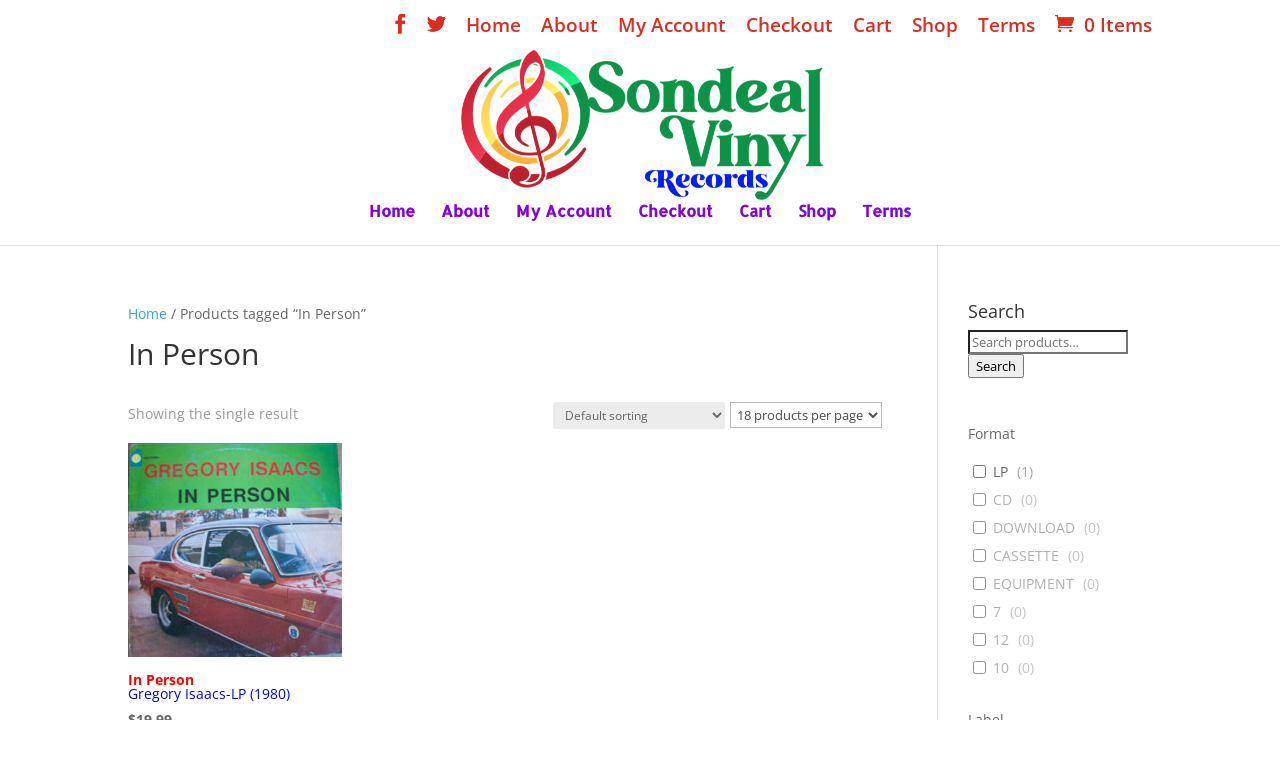

--- FILE ---
content_type: text/html; charset=UTF-8
request_url: https://sondealrecords.com/product-tag/in-person/
body_size: 80224
content:

<!DOCTYPE html>
<html lang="en">
<head>
	<meta charset="UTF-8" />
<meta http-equiv="X-UA-Compatible" content="IE=edge">
	<link rel="pingback" href="https://sondealrecords.com/xmlrpc.php" />

	<script type="text/javascript">
		document.documentElement.className = 'js';
	</script>

	<link rel="preconnect" href="https://fonts.gstatic.com" crossorigin /><style id="et-divi-open-sans-inline-css">/* Original: https://fonts.googleapis.com/css?family=Open+Sans:300italic,400italic,600italic,700italic,800italic,400,300,600,700,800&#038;subset=latin,latin-ext&#038;display=swap *//* User Agent: Mozilla/5.0 (Unknown; Linux x86_64) AppleWebKit/538.1 (KHTML, like Gecko) Safari/538.1 Daum/4.1 */@font-face {font-family: 'Open Sans';font-style: italic;font-weight: 300;font-stretch: normal;font-display: swap;src: url(https://fonts.gstatic.com/s/opensans/v44/memQYaGs126MiZpBA-UFUIcVXSCEkx2cmqvXlWq8tWZ0Pw86hd0Rk5hkWV4exQ.ttf) format('truetype');}@font-face {font-family: 'Open Sans';font-style: italic;font-weight: 400;font-stretch: normal;font-display: swap;src: url(https://fonts.gstatic.com/s/opensans/v44/memQYaGs126MiZpBA-UFUIcVXSCEkx2cmqvXlWq8tWZ0Pw86hd0Rk8ZkWV4exQ.ttf) format('truetype');}@font-face {font-family: 'Open Sans';font-style: italic;font-weight: 600;font-stretch: normal;font-display: swap;src: url(https://fonts.gstatic.com/s/opensans/v44/memQYaGs126MiZpBA-UFUIcVXSCEkx2cmqvXlWq8tWZ0Pw86hd0RkxhjWV4exQ.ttf) format('truetype');}@font-face {font-family: 'Open Sans';font-style: italic;font-weight: 700;font-stretch: normal;font-display: swap;src: url(https://fonts.gstatic.com/s/opensans/v44/memQYaGs126MiZpBA-UFUIcVXSCEkx2cmqvXlWq8tWZ0Pw86hd0RkyFjWV4exQ.ttf) format('truetype');}@font-face {font-family: 'Open Sans';font-style: italic;font-weight: 800;font-stretch: normal;font-display: swap;src: url(https://fonts.gstatic.com/s/opensans/v44/memQYaGs126MiZpBA-UFUIcVXSCEkx2cmqvXlWq8tWZ0Pw86hd0Rk0ZjWV4exQ.ttf) format('truetype');}@font-face {font-family: 'Open Sans';font-style: normal;font-weight: 300;font-stretch: normal;font-display: swap;src: url(https://fonts.gstatic.com/s/opensans/v44/memSYaGs126MiZpBA-UvWbX2vVnXBbObj2OVZyOOSr4dVJWUgsiH0B4uaVc.ttf) format('truetype');}@font-face {font-family: 'Open Sans';font-style: normal;font-weight: 400;font-stretch: normal;font-display: swap;src: url(https://fonts.gstatic.com/s/opensans/v44/memSYaGs126MiZpBA-UvWbX2vVnXBbObj2OVZyOOSr4dVJWUgsjZ0B4uaVc.ttf) format('truetype');}@font-face {font-family: 'Open Sans';font-style: normal;font-weight: 600;font-stretch: normal;font-display: swap;src: url(https://fonts.gstatic.com/s/opensans/v44/memSYaGs126MiZpBA-UvWbX2vVnXBbObj2OVZyOOSr4dVJWUgsgH1x4uaVc.ttf) format('truetype');}@font-face {font-family: 'Open Sans';font-style: normal;font-weight: 700;font-stretch: normal;font-display: swap;src: url(https://fonts.gstatic.com/s/opensans/v44/memSYaGs126MiZpBA-UvWbX2vVnXBbObj2OVZyOOSr4dVJWUgsg-1x4uaVc.ttf) format('truetype');}@font-face {font-family: 'Open Sans';font-style: normal;font-weight: 800;font-stretch: normal;font-display: swap;src: url(https://fonts.gstatic.com/s/opensans/v44/memSYaGs126MiZpBA-UvWbX2vVnXBbObj2OVZyOOSr4dVJWUgshZ1x4uaVc.ttf) format('truetype');}/* User Agent: Mozilla/5.0 (Windows NT 6.1; WOW64; rv:27.0) Gecko/20100101 Firefox/27.0 */@font-face {font-family: 'Open Sans';font-style: italic;font-weight: 300;font-stretch: normal;font-display: swap;src: url(https://fonts.gstatic.com/l/font?kit=memQYaGs126MiZpBA-UFUIcVXSCEkx2cmqvXlWq8tWZ0Pw86hd0Rk5hkWV4exg&skey=743457fe2cc29280&v=v44) format('woff');}@font-face {font-family: 'Open Sans';font-style: italic;font-weight: 400;font-stretch: normal;font-display: swap;src: url(https://fonts.gstatic.com/l/font?kit=memQYaGs126MiZpBA-UFUIcVXSCEkx2cmqvXlWq8tWZ0Pw86hd0Rk8ZkWV4exg&skey=743457fe2cc29280&v=v44) format('woff');}@font-face {font-family: 'Open Sans';font-style: italic;font-weight: 600;font-stretch: normal;font-display: swap;src: url(https://fonts.gstatic.com/l/font?kit=memQYaGs126MiZpBA-UFUIcVXSCEkx2cmqvXlWq8tWZ0Pw86hd0RkxhjWV4exg&skey=743457fe2cc29280&v=v44) format('woff');}@font-face {font-family: 'Open Sans';font-style: italic;font-weight: 700;font-stretch: normal;font-display: swap;src: url(https://fonts.gstatic.com/l/font?kit=memQYaGs126MiZpBA-UFUIcVXSCEkx2cmqvXlWq8tWZ0Pw86hd0RkyFjWV4exg&skey=743457fe2cc29280&v=v44) format('woff');}@font-face {font-family: 'Open Sans';font-style: italic;font-weight: 800;font-stretch: normal;font-display: swap;src: url(https://fonts.gstatic.com/l/font?kit=memQYaGs126MiZpBA-UFUIcVXSCEkx2cmqvXlWq8tWZ0Pw86hd0Rk0ZjWV4exg&skey=743457fe2cc29280&v=v44) format('woff');}@font-face {font-family: 'Open Sans';font-style: normal;font-weight: 300;font-stretch: normal;font-display: swap;src: url(https://fonts.gstatic.com/l/font?kit=memSYaGs126MiZpBA-UvWbX2vVnXBbObj2OVZyOOSr4dVJWUgsiH0B4uaVQ&skey=62c1cbfccc78b4b2&v=v44) format('woff');}@font-face {font-family: 'Open Sans';font-style: normal;font-weight: 400;font-stretch: normal;font-display: swap;src: url(https://fonts.gstatic.com/l/font?kit=memSYaGs126MiZpBA-UvWbX2vVnXBbObj2OVZyOOSr4dVJWUgsjZ0B4uaVQ&skey=62c1cbfccc78b4b2&v=v44) format('woff');}@font-face {font-family: 'Open Sans';font-style: normal;font-weight: 600;font-stretch: normal;font-display: swap;src: url(https://fonts.gstatic.com/l/font?kit=memSYaGs126MiZpBA-UvWbX2vVnXBbObj2OVZyOOSr4dVJWUgsgH1x4uaVQ&skey=62c1cbfccc78b4b2&v=v44) format('woff');}@font-face {font-family: 'Open Sans';font-style: normal;font-weight: 700;font-stretch: normal;font-display: swap;src: url(https://fonts.gstatic.com/l/font?kit=memSYaGs126MiZpBA-UvWbX2vVnXBbObj2OVZyOOSr4dVJWUgsg-1x4uaVQ&skey=62c1cbfccc78b4b2&v=v44) format('woff');}@font-face {font-family: 'Open Sans';font-style: normal;font-weight: 800;font-stretch: normal;font-display: swap;src: url(https://fonts.gstatic.com/l/font?kit=memSYaGs126MiZpBA-UvWbX2vVnXBbObj2OVZyOOSr4dVJWUgshZ1x4uaVQ&skey=62c1cbfccc78b4b2&v=v44) format('woff');}/* User Agent: Mozilla/5.0 (Windows NT 6.3; rv:39.0) Gecko/20100101 Firefox/39.0 */@font-face {font-family: 'Open Sans';font-style: italic;font-weight: 300;font-stretch: normal;font-display: swap;src: url(https://fonts.gstatic.com/s/opensans/v44/memQYaGs126MiZpBA-UFUIcVXSCEkx2cmqvXlWq8tWZ0Pw86hd0Rk5hkWV4ewA.woff2) format('woff2');}@font-face {font-family: 'Open Sans';font-style: italic;font-weight: 400;font-stretch: normal;font-display: swap;src: url(https://fonts.gstatic.com/s/opensans/v44/memQYaGs126MiZpBA-UFUIcVXSCEkx2cmqvXlWq8tWZ0Pw86hd0Rk8ZkWV4ewA.woff2) format('woff2');}@font-face {font-family: 'Open Sans';font-style: italic;font-weight: 600;font-stretch: normal;font-display: swap;src: url(https://fonts.gstatic.com/s/opensans/v44/memQYaGs126MiZpBA-UFUIcVXSCEkx2cmqvXlWq8tWZ0Pw86hd0RkxhjWV4ewA.woff2) format('woff2');}@font-face {font-family: 'Open Sans';font-style: italic;font-weight: 700;font-stretch: normal;font-display: swap;src: url(https://fonts.gstatic.com/s/opensans/v44/memQYaGs126MiZpBA-UFUIcVXSCEkx2cmqvXlWq8tWZ0Pw86hd0RkyFjWV4ewA.woff2) format('woff2');}@font-face {font-family: 'Open Sans';font-style: italic;font-weight: 800;font-stretch: normal;font-display: swap;src: url(https://fonts.gstatic.com/s/opensans/v44/memQYaGs126MiZpBA-UFUIcVXSCEkx2cmqvXlWq8tWZ0Pw86hd0Rk0ZjWV4ewA.woff2) format('woff2');}@font-face {font-family: 'Open Sans';font-style: normal;font-weight: 300;font-stretch: normal;font-display: swap;src: url(https://fonts.gstatic.com/s/opensans/v44/memSYaGs126MiZpBA-UvWbX2vVnXBbObj2OVZyOOSr4dVJWUgsiH0B4uaVI.woff2) format('woff2');}@font-face {font-family: 'Open Sans';font-style: normal;font-weight: 400;font-stretch: normal;font-display: swap;src: url(https://fonts.gstatic.com/s/opensans/v44/memSYaGs126MiZpBA-UvWbX2vVnXBbObj2OVZyOOSr4dVJWUgsjZ0B4uaVI.woff2) format('woff2');}@font-face {font-family: 'Open Sans';font-style: normal;font-weight: 600;font-stretch: normal;font-display: swap;src: url(https://fonts.gstatic.com/s/opensans/v44/memSYaGs126MiZpBA-UvWbX2vVnXBbObj2OVZyOOSr4dVJWUgsgH1x4uaVI.woff2) format('woff2');}@font-face {font-family: 'Open Sans';font-style: normal;font-weight: 700;font-stretch: normal;font-display: swap;src: url(https://fonts.gstatic.com/s/opensans/v44/memSYaGs126MiZpBA-UvWbX2vVnXBbObj2OVZyOOSr4dVJWUgsg-1x4uaVI.woff2) format('woff2');}@font-face {font-family: 'Open Sans';font-style: normal;font-weight: 800;font-stretch: normal;font-display: swap;src: url(https://fonts.gstatic.com/s/opensans/v44/memSYaGs126MiZpBA-UvWbX2vVnXBbObj2OVZyOOSr4dVJWUgshZ1x4uaVI.woff2) format('woff2');}</style><meta name='robots' content='index, follow, max-image-preview:large, max-snippet:-1, max-video-preview:-1' />
<script type="text/javascript">
			let jqueryParams=[],jQuery=function(r){return jqueryParams=[...jqueryParams,r],jQuery},$=function(r){return jqueryParams=[...jqueryParams,r],$};window.jQuery=jQuery,window.$=jQuery;let customHeadScripts=!1;jQuery.fn=jQuery.prototype={},$.fn=jQuery.prototype={},jQuery.noConflict=function(r){if(window.jQuery)return jQuery=window.jQuery,$=window.jQuery,customHeadScripts=!0,jQuery.noConflict},jQuery.ready=function(r){jqueryParams=[...jqueryParams,r]},$.ready=function(r){jqueryParams=[...jqueryParams,r]},jQuery.load=function(r){jqueryParams=[...jqueryParams,r]},$.load=function(r){jqueryParams=[...jqueryParams,r]},jQuery.fn.ready=function(r){jqueryParams=[...jqueryParams,r]},$.fn.ready=function(r){jqueryParams=[...jqueryParams,r]};</script>
	<!-- This site is optimized with the Yoast SEO plugin v22.3 - https://yoast.com/wordpress/plugins/seo/ -->
	<title>In Person Archives - Rare Vinyl Collectible Records - Reggae, Ska, Roots, Rocksteady, Dancehall, Rhythm and Blues</title>
	<link rel="canonical" href="https://sondealrecords.com/product-tag/in-person/" />
	<meta property="og:locale" content="en_US" />
	<meta property="og:type" content="article" />
	<meta property="og:title" content="In Person Archives - Rare Vinyl Collectible Records - Reggae, Ska, Roots, Rocksteady, Dancehall, Rhythm and Blues" />
	<meta property="og:url" content="https://sondealrecords.com/product-tag/in-person/" />
	<meta property="og:site_name" content="Rare Vinyl Collectible Records - Reggae, Ska, Roots, Rocksteady, Dancehall, Rhythm and Blues" />
	<meta name="twitter:card" content="summary_large_image" />
	<script type="application/ld+json" class="yoast-schema-graph">{"@context":"https://schema.org","@graph":[{"@type":"CollectionPage","@id":"https://sondealrecords.com/product-tag/in-person/","url":"https://sondealrecords.com/product-tag/in-person/","name":"In Person Archives - Rare Vinyl Collectible Records - Reggae, Ska, Roots, Rocksteady, Dancehall, Rhythm and Blues","isPartOf":{"@id":"https://sondealrecords.com/#website"},"primaryImageOfPage":{"@id":"https://sondealrecords.com/product-tag/in-person/#primaryimage"},"image":{"@id":"https://sondealrecords.com/product-tag/in-person/#primaryimage"},"thumbnailUrl":"https://sondealrecords.com/wp-content/uploads/2019/02/gregory-isaacs-in-person1.jpg","breadcrumb":{"@id":"https://sondealrecords.com/product-tag/in-person/#breadcrumb"},"inLanguage":"en"},{"@type":"ImageObject","inLanguage":"en","@id":"https://sondealrecords.com/product-tag/in-person/#primaryimage","url":"https://sondealrecords.com/wp-content/uploads/2019/02/gregory-isaacs-in-person1.jpg","contentUrl":"https://sondealrecords.com/wp-content/uploads/2019/02/gregory-isaacs-in-person1.jpg","width":625,"height":627},{"@type":"BreadcrumbList","@id":"https://sondealrecords.com/product-tag/in-person/#breadcrumb","itemListElement":[{"@type":"ListItem","position":1,"name":"Home","item":"https://sondealrecords.com/"},{"@type":"ListItem","position":2,"name":"In Person"}]},{"@type":"WebSite","@id":"https://sondealrecords.com/#website","url":"https://sondealrecords.com/","name":"Rare Vinyl Collectible Records - Reggae, Ska, Roots, Rocksteady, Dancehall, Rhythm and Blues","description":"Rare Vinyl Collectible Reggae record, Ska, Roots, Rocksteady, Dancehall, Rhythm and Blues, Calypso, Northern Soul ,Techno, Jazz, Jamaican Music, Studio One&quot; /&gt; &lt;meta name=&quot;keywords&quot; content=&quot;Vinyl Records, Rare Collectible Reggae, Ska, Roots, Rocksteady, Dancehall, Rhythm and Blues, Calypso, Northern Soul ,Techno, Jazz,","publisher":{"@id":"https://sondealrecords.com/#organization"},"potentialAction":[{"@type":"SearchAction","target":{"@type":"EntryPoint","urlTemplate":"https://sondealrecords.com/?s={search_term_string}"},"query-input":"required name=search_term_string"}],"inLanguage":"en"},{"@type":"Organization","@id":"https://sondealrecords.com/#organization","name":"Sondeal Records","url":"https://sondealrecords.com/","logo":{"@type":"ImageObject","inLanguage":"en","@id":"https://sondealrecords.com/#/schema/logo/image/","url":"https://sondealrecords.com/wp-content/uploads/2018/08/sondeal-records-logo.png","contentUrl":"https://sondealrecords.com/wp-content/uploads/2018/08/sondeal-records-logo.png","width":310,"height":159,"caption":"Sondeal Records"},"image":{"@id":"https://sondealrecords.com/#/schema/logo/image/"},"sameAs":["https://www.facebook.com/SondealRecords/"]}]}</script>
	<!-- / Yoast SEO plugin. -->


<link rel='dns-prefetch' href='//fonts.googleapis.com' />
<link rel="alternate" type="application/rss+xml" title="Rare Vinyl Collectible Records - Reggae, Ska, Roots, Rocksteady, Dancehall, Rhythm and Blues &raquo; Feed" href="https://sondealrecords.com/feed/" />
<link rel="alternate" type="application/rss+xml" title="Rare Vinyl Collectible Records - Reggae, Ska, Roots, Rocksteady, Dancehall, Rhythm and Blues &raquo; Comments Feed" href="https://sondealrecords.com/comments/feed/" />
<link rel="alternate" type="application/rss+xml" title="Rare Vinyl Collectible Records - Reggae, Ska, Roots, Rocksteady, Dancehall, Rhythm and Blues &raquo; In Person Tag Feed" href="https://sondealrecords.com/product-tag/in-person/feed/" />
		<!-- This site uses the Google Analytics by ExactMetrics plugin v7.25.0 - Using Analytics tracking - https://www.exactmetrics.com/ -->
		<!-- Note: ExactMetrics is not currently configured on this site. The site owner needs to authenticate with Google Analytics in the ExactMetrics settings panel. -->
					<!-- No tracking code set -->
				<!-- / Google Analytics by ExactMetrics -->
		<meta content="Divi v.4.19.4" name="generator"/><link rel='stylesheet' id='wp-block-library-css' href='https://sondealrecords.com/wp-includes/css/dist/block-library/style.min.css?ver=6.5.2' type='text/css' media='all' />
<style id='wp-block-library-theme-inline-css' type='text/css'>
.wp-block-audio figcaption{color:#555;font-size:13px;text-align:center}.is-dark-theme .wp-block-audio figcaption{color:#ffffffa6}.wp-block-audio{margin:0 0 1em}.wp-block-code{border:1px solid #ccc;border-radius:4px;font-family:Menlo,Consolas,monaco,monospace;padding:.8em 1em}.wp-block-embed figcaption{color:#555;font-size:13px;text-align:center}.is-dark-theme .wp-block-embed figcaption{color:#ffffffa6}.wp-block-embed{margin:0 0 1em}.blocks-gallery-caption{color:#555;font-size:13px;text-align:center}.is-dark-theme .blocks-gallery-caption{color:#ffffffa6}.wp-block-image figcaption{color:#555;font-size:13px;text-align:center}.is-dark-theme .wp-block-image figcaption{color:#ffffffa6}.wp-block-image{margin:0 0 1em}.wp-block-pullquote{border-bottom:4px solid;border-top:4px solid;color:currentColor;margin-bottom:1.75em}.wp-block-pullquote cite,.wp-block-pullquote footer,.wp-block-pullquote__citation{color:currentColor;font-size:.8125em;font-style:normal;text-transform:uppercase}.wp-block-quote{border-left:.25em solid;margin:0 0 1.75em;padding-left:1em}.wp-block-quote cite,.wp-block-quote footer{color:currentColor;font-size:.8125em;font-style:normal;position:relative}.wp-block-quote.has-text-align-right{border-left:none;border-right:.25em solid;padding-left:0;padding-right:1em}.wp-block-quote.has-text-align-center{border:none;padding-left:0}.wp-block-quote.is-large,.wp-block-quote.is-style-large,.wp-block-quote.is-style-plain{border:none}.wp-block-search .wp-block-search__label{font-weight:700}.wp-block-search__button{border:1px solid #ccc;padding:.375em .625em}:where(.wp-block-group.has-background){padding:1.25em 2.375em}.wp-block-separator.has-css-opacity{opacity:.4}.wp-block-separator{border:none;border-bottom:2px solid;margin-left:auto;margin-right:auto}.wp-block-separator.has-alpha-channel-opacity{opacity:1}.wp-block-separator:not(.is-style-wide):not(.is-style-dots){width:100px}.wp-block-separator.has-background:not(.is-style-dots){border-bottom:none;height:1px}.wp-block-separator.has-background:not(.is-style-wide):not(.is-style-dots){height:2px}.wp-block-table{margin:0 0 1em}.wp-block-table td,.wp-block-table th{word-break:normal}.wp-block-table figcaption{color:#555;font-size:13px;text-align:center}.is-dark-theme .wp-block-table figcaption{color:#ffffffa6}.wp-block-video figcaption{color:#555;font-size:13px;text-align:center}.is-dark-theme .wp-block-video figcaption{color:#ffffffa6}.wp-block-video{margin:0 0 1em}.wp-block-template-part.has-background{margin-bottom:0;margin-top:0;padding:1.25em 2.375em}
</style>
<style id='global-styles-inline-css' type='text/css'>
body{--wp--preset--color--black: #000000;--wp--preset--color--cyan-bluish-gray: #abb8c3;--wp--preset--color--white: #ffffff;--wp--preset--color--pale-pink: #f78da7;--wp--preset--color--vivid-red: #cf2e2e;--wp--preset--color--luminous-vivid-orange: #ff6900;--wp--preset--color--luminous-vivid-amber: #fcb900;--wp--preset--color--light-green-cyan: #7bdcb5;--wp--preset--color--vivid-green-cyan: #00d084;--wp--preset--color--pale-cyan-blue: #8ed1fc;--wp--preset--color--vivid-cyan-blue: #0693e3;--wp--preset--color--vivid-purple: #9b51e0;--wp--preset--gradient--vivid-cyan-blue-to-vivid-purple: linear-gradient(135deg,rgba(6,147,227,1) 0%,rgb(155,81,224) 100%);--wp--preset--gradient--light-green-cyan-to-vivid-green-cyan: linear-gradient(135deg,rgb(122,220,180) 0%,rgb(0,208,130) 100%);--wp--preset--gradient--luminous-vivid-amber-to-luminous-vivid-orange: linear-gradient(135deg,rgba(252,185,0,1) 0%,rgba(255,105,0,1) 100%);--wp--preset--gradient--luminous-vivid-orange-to-vivid-red: linear-gradient(135deg,rgba(255,105,0,1) 0%,rgb(207,46,46) 100%);--wp--preset--gradient--very-light-gray-to-cyan-bluish-gray: linear-gradient(135deg,rgb(238,238,238) 0%,rgb(169,184,195) 100%);--wp--preset--gradient--cool-to-warm-spectrum: linear-gradient(135deg,rgb(74,234,220) 0%,rgb(151,120,209) 20%,rgb(207,42,186) 40%,rgb(238,44,130) 60%,rgb(251,105,98) 80%,rgb(254,248,76) 100%);--wp--preset--gradient--blush-light-purple: linear-gradient(135deg,rgb(255,206,236) 0%,rgb(152,150,240) 100%);--wp--preset--gradient--blush-bordeaux: linear-gradient(135deg,rgb(254,205,165) 0%,rgb(254,45,45) 50%,rgb(107,0,62) 100%);--wp--preset--gradient--luminous-dusk: linear-gradient(135deg,rgb(255,203,112) 0%,rgb(199,81,192) 50%,rgb(65,88,208) 100%);--wp--preset--gradient--pale-ocean: linear-gradient(135deg,rgb(255,245,203) 0%,rgb(182,227,212) 50%,rgb(51,167,181) 100%);--wp--preset--gradient--electric-grass: linear-gradient(135deg,rgb(202,248,128) 0%,rgb(113,206,126) 100%);--wp--preset--gradient--midnight: linear-gradient(135deg,rgb(2,3,129) 0%,rgb(40,116,252) 100%);--wp--preset--font-size--small: 13px;--wp--preset--font-size--medium: 20px;--wp--preset--font-size--large: 36px;--wp--preset--font-size--x-large: 42px;--wp--preset--spacing--20: 0.44rem;--wp--preset--spacing--30: 0.67rem;--wp--preset--spacing--40: 1rem;--wp--preset--spacing--50: 1.5rem;--wp--preset--spacing--60: 2.25rem;--wp--preset--spacing--70: 3.38rem;--wp--preset--spacing--80: 5.06rem;--wp--preset--shadow--natural: 6px 6px 9px rgba(0, 0, 0, 0.2);--wp--preset--shadow--deep: 12px 12px 50px rgba(0, 0, 0, 0.4);--wp--preset--shadow--sharp: 6px 6px 0px rgba(0, 0, 0, 0.2);--wp--preset--shadow--outlined: 6px 6px 0px -3px rgba(255, 255, 255, 1), 6px 6px rgba(0, 0, 0, 1);--wp--preset--shadow--crisp: 6px 6px 0px rgba(0, 0, 0, 1);}body { margin: 0;--wp--style--global--content-size: 823px;--wp--style--global--wide-size: 1080px; }.wp-site-blocks > .alignleft { float: left; margin-right: 2em; }.wp-site-blocks > .alignright { float: right; margin-left: 2em; }.wp-site-blocks > .aligncenter { justify-content: center; margin-left: auto; margin-right: auto; }:where(.is-layout-flex){gap: 0.5em;}:where(.is-layout-grid){gap: 0.5em;}body .is-layout-flow > .alignleft{float: left;margin-inline-start: 0;margin-inline-end: 2em;}body .is-layout-flow > .alignright{float: right;margin-inline-start: 2em;margin-inline-end: 0;}body .is-layout-flow > .aligncenter{margin-left: auto !important;margin-right: auto !important;}body .is-layout-constrained > .alignleft{float: left;margin-inline-start: 0;margin-inline-end: 2em;}body .is-layout-constrained > .alignright{float: right;margin-inline-start: 2em;margin-inline-end: 0;}body .is-layout-constrained > .aligncenter{margin-left: auto !important;margin-right: auto !important;}body .is-layout-constrained > :where(:not(.alignleft):not(.alignright):not(.alignfull)){max-width: var(--wp--style--global--content-size);margin-left: auto !important;margin-right: auto !important;}body .is-layout-constrained > .alignwide{max-width: var(--wp--style--global--wide-size);}body .is-layout-flex{display: flex;}body .is-layout-flex{flex-wrap: wrap;align-items: center;}body .is-layout-flex > *{margin: 0;}body .is-layout-grid{display: grid;}body .is-layout-grid > *{margin: 0;}body{padding-top: 0px;padding-right: 0px;padding-bottom: 0px;padding-left: 0px;}a:where(:not(.wp-element-button)){text-decoration: underline;}.wp-element-button, .wp-block-button__link{background-color: #32373c;border-width: 0;color: #fff;font-family: inherit;font-size: inherit;line-height: inherit;padding: calc(0.667em + 2px) calc(1.333em + 2px);text-decoration: none;}.has-black-color{color: var(--wp--preset--color--black) !important;}.has-cyan-bluish-gray-color{color: var(--wp--preset--color--cyan-bluish-gray) !important;}.has-white-color{color: var(--wp--preset--color--white) !important;}.has-pale-pink-color{color: var(--wp--preset--color--pale-pink) !important;}.has-vivid-red-color{color: var(--wp--preset--color--vivid-red) !important;}.has-luminous-vivid-orange-color{color: var(--wp--preset--color--luminous-vivid-orange) !important;}.has-luminous-vivid-amber-color{color: var(--wp--preset--color--luminous-vivid-amber) !important;}.has-light-green-cyan-color{color: var(--wp--preset--color--light-green-cyan) !important;}.has-vivid-green-cyan-color{color: var(--wp--preset--color--vivid-green-cyan) !important;}.has-pale-cyan-blue-color{color: var(--wp--preset--color--pale-cyan-blue) !important;}.has-vivid-cyan-blue-color{color: var(--wp--preset--color--vivid-cyan-blue) !important;}.has-vivid-purple-color{color: var(--wp--preset--color--vivid-purple) !important;}.has-black-background-color{background-color: var(--wp--preset--color--black) !important;}.has-cyan-bluish-gray-background-color{background-color: var(--wp--preset--color--cyan-bluish-gray) !important;}.has-white-background-color{background-color: var(--wp--preset--color--white) !important;}.has-pale-pink-background-color{background-color: var(--wp--preset--color--pale-pink) !important;}.has-vivid-red-background-color{background-color: var(--wp--preset--color--vivid-red) !important;}.has-luminous-vivid-orange-background-color{background-color: var(--wp--preset--color--luminous-vivid-orange) !important;}.has-luminous-vivid-amber-background-color{background-color: var(--wp--preset--color--luminous-vivid-amber) !important;}.has-light-green-cyan-background-color{background-color: var(--wp--preset--color--light-green-cyan) !important;}.has-vivid-green-cyan-background-color{background-color: var(--wp--preset--color--vivid-green-cyan) !important;}.has-pale-cyan-blue-background-color{background-color: var(--wp--preset--color--pale-cyan-blue) !important;}.has-vivid-cyan-blue-background-color{background-color: var(--wp--preset--color--vivid-cyan-blue) !important;}.has-vivid-purple-background-color{background-color: var(--wp--preset--color--vivid-purple) !important;}.has-black-border-color{border-color: var(--wp--preset--color--black) !important;}.has-cyan-bluish-gray-border-color{border-color: var(--wp--preset--color--cyan-bluish-gray) !important;}.has-white-border-color{border-color: var(--wp--preset--color--white) !important;}.has-pale-pink-border-color{border-color: var(--wp--preset--color--pale-pink) !important;}.has-vivid-red-border-color{border-color: var(--wp--preset--color--vivid-red) !important;}.has-luminous-vivid-orange-border-color{border-color: var(--wp--preset--color--luminous-vivid-orange) !important;}.has-luminous-vivid-amber-border-color{border-color: var(--wp--preset--color--luminous-vivid-amber) !important;}.has-light-green-cyan-border-color{border-color: var(--wp--preset--color--light-green-cyan) !important;}.has-vivid-green-cyan-border-color{border-color: var(--wp--preset--color--vivid-green-cyan) !important;}.has-pale-cyan-blue-border-color{border-color: var(--wp--preset--color--pale-cyan-blue) !important;}.has-vivid-cyan-blue-border-color{border-color: var(--wp--preset--color--vivid-cyan-blue) !important;}.has-vivid-purple-border-color{border-color: var(--wp--preset--color--vivid-purple) !important;}.has-vivid-cyan-blue-to-vivid-purple-gradient-background{background: var(--wp--preset--gradient--vivid-cyan-blue-to-vivid-purple) !important;}.has-light-green-cyan-to-vivid-green-cyan-gradient-background{background: var(--wp--preset--gradient--light-green-cyan-to-vivid-green-cyan) !important;}.has-luminous-vivid-amber-to-luminous-vivid-orange-gradient-background{background: var(--wp--preset--gradient--luminous-vivid-amber-to-luminous-vivid-orange) !important;}.has-luminous-vivid-orange-to-vivid-red-gradient-background{background: var(--wp--preset--gradient--luminous-vivid-orange-to-vivid-red) !important;}.has-very-light-gray-to-cyan-bluish-gray-gradient-background{background: var(--wp--preset--gradient--very-light-gray-to-cyan-bluish-gray) !important;}.has-cool-to-warm-spectrum-gradient-background{background: var(--wp--preset--gradient--cool-to-warm-spectrum) !important;}.has-blush-light-purple-gradient-background{background: var(--wp--preset--gradient--blush-light-purple) !important;}.has-blush-bordeaux-gradient-background{background: var(--wp--preset--gradient--blush-bordeaux) !important;}.has-luminous-dusk-gradient-background{background: var(--wp--preset--gradient--luminous-dusk) !important;}.has-pale-ocean-gradient-background{background: var(--wp--preset--gradient--pale-ocean) !important;}.has-electric-grass-gradient-background{background: var(--wp--preset--gradient--electric-grass) !important;}.has-midnight-gradient-background{background: var(--wp--preset--gradient--midnight) !important;}.has-small-font-size{font-size: var(--wp--preset--font-size--small) !important;}.has-medium-font-size{font-size: var(--wp--preset--font-size--medium) !important;}.has-large-font-size{font-size: var(--wp--preset--font-size--large) !important;}.has-x-large-font-size{font-size: var(--wp--preset--font-size--x-large) !important;}
.wp-block-navigation a:where(:not(.wp-element-button)){color: inherit;}
:where(.wp-block-post-template.is-layout-flex){gap: 1.25em;}:where(.wp-block-post-template.is-layout-grid){gap: 1.25em;}
:where(.wp-block-columns.is-layout-flex){gap: 2em;}:where(.wp-block-columns.is-layout-grid){gap: 2em;}
.wp-block-pullquote{font-size: 1.5em;line-height: 1.6;}
</style>
<link rel='stylesheet' id='dashicons-css' href='https://sondealrecords.com/wp-includes/css/dashicons.min.css?ver=6.5.2' type='text/css' media='all' />
<link rel='stylesheet' id='post-views-counter-frontend-css' href='https://sondealrecords.com/wp-content/plugins/post-views-counter/css/frontend.min.css?ver=1.4.5' type='text/css' media='all' />
<link rel='stylesheet' id='wobd-font-css' href='//fonts.googleapis.com/css?family=Lato%3A300%2C400%2C700%2C900%7CMontserrat&#038;ver=6.5.2' type='text/css' media='all' />
<link rel='stylesheet' id='wobd-fontawesome-style-css' href='https://sondealrecords.com/wp-content/plugins/woo-badge-designer/css//font-awesome.min.css?ver=2.0.0' type='text/css' media='all' />
<link rel='stylesheet' id='wobd-fontawesome1-style-css' href='https://sondealrecords.com/wp-content/plugins/woo-badge-designer/css//fontawesome.css?ver=2.0.0' type='text/css' media='all' />
<link rel='stylesheet' id='wobd-fa-brands-style-css' href='https://sondealrecords.com/wp-content/plugins/woo-badge-designer/css//fa-brands.css?ver=2.0.0' type='text/css' media='all' />
<link rel='stylesheet' id='wobd-fa-regular-style-css' href='https://sondealrecords.com/wp-content/plugins/woo-badge-designer/css//fa-regular.css?ver=2.0.0' type='text/css' media='all' />
<link rel='stylesheet' id='wobd-fa-solid-style-css' href='https://sondealrecords.com/wp-content/plugins/woo-badge-designer/css//fa-solid.css?ver=2.0.0' type='text/css' media='all' />
<link rel='stylesheet' id='wobd-tooltip-style-css' href='https://sondealrecords.com/wp-content/plugins/woo-badge-designer/css/tooltipster.bundle.css?ver=2.0.0' type='text/css' media='all' />
<link rel='stylesheet' id='elegant-icons-css' href='https://sondealrecords.com/wp-content/plugins/woo-badge-designer/css//elegant-icons.css?ver=2.0.0' type='text/css' media='all' />
<link rel='stylesheet' id='linear-style-css' href='https://sondealrecords.com/wp-content/plugins/woo-badge-designer/css//linear-style.css?ver=2.0.0' type='text/css' media='all' />
<link rel='stylesheet' id='wobd-frontend-style-css' href='https://sondealrecords.com/wp-content/plugins/woo-badge-designer/css/wobd-frontend.css?ver=2.0.0' type='text/css' media='all' />
<link rel='stylesheet' id='woo-related-products-css' href='https://sondealrecords.com/wp-content/plugins/woo-related-products-refresh-on-reload/public/css/woo-related-products-public.css?ver=1.0.0' type='text/css' media='all' />
<link rel='stylesheet' id='woocommerce-layout-css' href='https://sondealrecords.com/wp-content/plugins/woocommerce/assets/css/woocommerce-layout.css?ver=8.7.0' type='text/css' media='all' />
<link rel='stylesheet' id='woocommerce-smallscreen-css' href='https://sondealrecords.com/wp-content/plugins/woocommerce/assets/css/woocommerce-smallscreen.css?ver=8.7.0' type='text/css' media='only screen and (max-width: 768px)' />
<link rel='stylesheet' id='woocommerce-general-css' href='https://sondealrecords.com/wp-content/plugins/woocommerce/assets/css/woocommerce.css?ver=8.7.0' type='text/css' media='all' />
<style id='woocommerce-inline-inline-css' type='text/css'>
.woocommerce form .form-row .required { visibility: visible; }
</style>
<link rel='stylesheet' id='alg-wc-price-offerings-css' href='https://sondealrecords.com/wp-content/plugins/price-offerings-for-woocommerce/includes/css/alg-wc-po.min.css?ver=2.8.0' type='text/css' media='all' />
<style id='divi-style-inline-inline-css' type='text/css'>
/*!
Theme Name: Divi
Theme URI: http://www.elegantthemes.com/gallery/divi/
Version: 4.19.4
Description: Smart. Flexible. Beautiful. Divi is the most powerful theme in our collection.
Author: Elegant Themes
Author URI: http://www.elegantthemes.com
License: GNU General Public License v2
License URI: http://www.gnu.org/licenses/gpl-2.0.html
*/

a,abbr,acronym,address,applet,b,big,blockquote,body,center,cite,code,dd,del,dfn,div,dl,dt,em,fieldset,font,form,h1,h2,h3,h4,h5,h6,html,i,iframe,img,ins,kbd,label,legend,li,object,ol,p,pre,q,s,samp,small,span,strike,strong,sub,sup,tt,u,ul,var{margin:0;padding:0;border:0;outline:0;font-size:100%;-ms-text-size-adjust:100%;-webkit-text-size-adjust:100%;vertical-align:baseline;background:transparent}body{line-height:1}ol,ul{list-style:none}blockquote,q{quotes:none}blockquote:after,blockquote:before,q:after,q:before{content:"";content:none}blockquote{margin:20px 0 30px;border-left:5px solid;padding-left:20px}:focus{outline:0}del{text-decoration:line-through}pre{overflow:auto;padding:10px}figure{margin:0}table{border-collapse:collapse;border-spacing:0}article,aside,footer,header,hgroup,nav,section{display:block}body{font-family:Open Sans,Arial,sans-serif;font-size:14px;color:#666;background-color:#fff;line-height:1.7em;font-weight:500;-webkit-font-smoothing:antialiased;-moz-osx-font-smoothing:grayscale}body.page-template-page-template-blank-php #page-container{padding-top:0!important}body.et_cover_background{background-size:cover!important;background-position:top!important;background-repeat:no-repeat!important;background-attachment:fixed}a{color:#2ea3f2}a,a:hover{text-decoration:none}p{padding-bottom:1em}p:not(.has-background):last-of-type{padding-bottom:0}p.et_normal_padding{padding-bottom:1em}strong{font-weight:700}cite,em,i{font-style:italic}code,pre{font-family:Courier New,monospace;margin-bottom:10px}ins{text-decoration:none}sub,sup{height:0;line-height:1;position:relative;vertical-align:baseline}sup{bottom:.8em}sub{top:.3em}dl{margin:0 0 1.5em}dl dt{font-weight:700}dd{margin-left:1.5em}blockquote p{padding-bottom:0}embed,iframe,object,video{max-width:100%}h1,h2,h3,h4,h5,h6{color:#333;padding-bottom:10px;line-height:1em;font-weight:500}h1 a,h2 a,h3 a,h4 a,h5 a,h6 a{color:inherit}h1{font-size:30px}h2{font-size:26px}h3{font-size:22px}h4{font-size:18px}h5{font-size:16px}h6{font-size:14px}input{-webkit-appearance:none}input[type=checkbox]{-webkit-appearance:checkbox}input[type=radio]{-webkit-appearance:radio}input.text,input.title,input[type=email],input[type=password],input[type=tel],input[type=text],select,textarea{background-color:#fff;border:1px solid #bbb;padding:2px;color:#4e4e4e}input.text:focus,input.title:focus,input[type=text]:focus,select:focus,textarea:focus{border-color:#2d3940;color:#3e3e3e}input.text,input.title,input[type=text],select,textarea{margin:0}textarea{padding:4px}button,input,select,textarea{font-family:inherit}img{max-width:100%;height:auto}.clearfix:after{visibility:hidden;display:block;font-size:0;content:" ";clear:both;height:0}.clear{clear:both}br.clear{margin:0;padding:0}.pagination{clear:both}#et_search_icon:hover,.et-social-icon a:hover,.et_password_protected_form .et_submit_button,.form-submit .et_pb_buttontton.alt.disabled,.nav-single a,.posted_in a{color:#2ea3f2}.et-search-form,blockquote{border-color:#2ea3f2}#main-content{background-color:#fff}.container{width:80%;max-width:1080px;margin:auto;position:relative}body:not(.et-tb) #main-content .container,body:not(.et-tb-has-header) #main-content .container{padding-top:58px}.et_full_width_page #main-content .container:before{display:none}.main_title{margin-bottom:20px}.et_password_protected_form .et_submit_button:hover,.form-submit .et_pb_button:hover{background:rgba(0,0,0,.05)}.et_button_icon_visible .et_pb_button{padding-right:2em;padding-left:.7em}.et_button_icon_visible .et_pb_button:after{opacity:1;margin-left:0}.et_button_left .et_pb_button:hover:after{left:.15em}.et_button_left .et_pb_button:after{margin-left:0;left:1em}.et_button_icon_visible.et_button_left .et_pb_button,.et_button_left .et_pb_button:hover,.et_button_left .et_pb_module .et_pb_button:hover{padding-left:2em;padding-right:.7em}.et_button_icon_visible.et_button_left .et_pb_button:after,.et_button_left .et_pb_button:hover:after{left:.15em}.et_password_protected_form .et_submit_button:hover,.form-submit .et_pb_button:hover{padding:.3em 1em}.et_button_no_icon .et_pb_button:after{display:none}.et_button_no_icon.et_button_icon_visible.et_button_left .et_pb_button,.et_button_no_icon.et_button_left .et_pb_button:hover,.et_button_no_icon .et_pb_button,.et_button_no_icon .et_pb_button:hover{padding:.3em 1em!important}.et_button_custom_icon .et_pb_button:after{line-height:1.7em}.et_button_custom_icon.et_button_icon_visible .et_pb_button:after,.et_button_custom_icon .et_pb_button:hover:after{margin-left:.3em}#left-area .post_format-post-format-gallery .wp-block-gallery:first-of-type{padding:0;margin-bottom:-16px}.entry-content table:not(.variations){border:1px solid #eee;margin:0 0 15px;text-align:left;width:100%}.entry-content thead th,.entry-content tr th{color:#555;font-weight:700;padding:9px 24px}.entry-content tr td{border-top:1px solid #eee;padding:6px 24px}#left-area ul,.entry-content ul,.et-l--body ul,.et-l--footer ul,.et-l--header ul{list-style-type:disc;padding:0 0 23px 1em;line-height:26px}#left-area ol,.entry-content ol,.et-l--body ol,.et-l--footer ol,.et-l--header ol{list-style-type:decimal;list-style-position:inside;padding:0 0 23px;line-height:26px}#left-area ul li ul,.entry-content ul li ol{padding:2px 0 2px 20px}#left-area ol li ul,.entry-content ol li ol,.et-l--body ol li ol,.et-l--footer ol li ol,.et-l--header ol li ol{padding:2px 0 2px 35px}#left-area ul.wp-block-gallery{display:-webkit-box;display:-ms-flexbox;display:flex;-ms-flex-wrap:wrap;flex-wrap:wrap;list-style-type:none;padding:0}#left-area ul.products{padding:0!important;line-height:1.7!important;list-style:none!important}.gallery-item a{display:block}.gallery-caption,.gallery-item a{width:90%}#wpadminbar{z-index:100001}#left-area .post-meta{font-size:14px;padding-bottom:15px}#left-area .post-meta a{text-decoration:none;color:#666}#left-area .et_featured_image{padding-bottom:7px}.single .post{padding-bottom:25px}body.single .et_audio_content{margin-bottom:-6px}.nav-single a{text-decoration:none;color:#2ea3f2;font-size:14px;font-weight:400}.nav-previous{float:left}.nav-next{float:right}.et_password_protected_form p input{background-color:#eee;border:none!important;width:100%!important;border-radius:0!important;font-size:14px;color:#999!important;padding:16px!important;-webkit-box-sizing:border-box;box-sizing:border-box}.et_password_protected_form label{display:none}.et_password_protected_form .et_submit_button{font-family:inherit;display:block;float:right;margin:8px auto 0;cursor:pointer}.post-password-required p.nocomments.container{max-width:100%}.post-password-required p.nocomments.container:before{display:none}.aligncenter,div.post .new-post .aligncenter{display:block;margin-left:auto;margin-right:auto}.wp-caption{border:1px solid #ddd;text-align:center;background-color:#f3f3f3;margin-bottom:10px;max-width:96%;padding:8px}.wp-caption.alignleft{margin:0 30px 20px 0}.wp-caption.alignright{margin:0 0 20px 30px}.wp-caption img{margin:0;padding:0;border:0}.wp-caption p.wp-caption-text{font-size:12px;padding:0 4px 5px;margin:0}.alignright{float:right}.alignleft{float:left}img.alignleft{display:inline;float:left;margin-right:15px}img.alignright{display:inline;float:right;margin-left:15px}.page.et_pb_pagebuilder_layout #main-content{background-color:transparent}body #main-content .et_builder_inner_content>h1,body #main-content .et_builder_inner_content>h2,body #main-content .et_builder_inner_content>h3,body #main-content .et_builder_inner_content>h4,body #main-content .et_builder_inner_content>h5,body #main-content .et_builder_inner_content>h6{line-height:1.4em}body #main-content .et_builder_inner_content>p{line-height:1.7em}.wp-block-pullquote{margin:20px 0 30px}.wp-block-pullquote.has-background blockquote{border-left:none}.wp-block-group.has-background{padding:1.5em 1.5em .5em}@media (min-width:981px){#left-area{width:79.125%;padding-bottom:23px}#main-content .container:before{content:"";position:absolute;top:0;height:100%;width:1px;background-color:#e2e2e2}.et_full_width_page #left-area,.et_no_sidebar #left-area{float:none;width:100%!important}.et_full_width_page #left-area{padding-bottom:0}.et_no_sidebar #main-content .container:before{display:none}}@media (max-width:980px){#page-container{padding-top:80px}.et-tb #page-container,.et-tb-has-header #page-container{padding-top:0!important}#left-area,#sidebar{width:100%!important}#main-content .container:before{display:none!important}.et_full_width_page .et_gallery_item:nth-child(4n+1){clear:none}}@media print{#page-container{padding-top:0!important}}#wp-admin-bar-et-use-visual-builder a:before{font-family:ETmodules!important;content:"\e625";font-size:30px!important;width:28px;margin-top:-3px;color:#974df3!important}#wp-admin-bar-et-use-visual-builder:hover a:before{color:#fff!important}#wp-admin-bar-et-use-visual-builder:hover a,#wp-admin-bar-et-use-visual-builder a:hover{transition:background-color .5s ease;-webkit-transition:background-color .5s ease;-moz-transition:background-color .5s ease;background-color:#7e3bd0!important;color:#fff!important}* html .clearfix,:first-child+html .clearfix{zoom:1}.iphone .et_pb_section_video_bg video::-webkit-media-controls-start-playback-button{display:none!important;-webkit-appearance:none}.et_mobile_device .et_pb_section_parallax .et_pb_parallax_css{background-attachment:scroll}.et-social-facebook a.icon:before{content:"\e093"}.et-social-twitter a.icon:before{content:"\e094"}.et-social-google-plus a.icon:before{content:"\e096"}.et-social-instagram a.icon:before{content:"\e09a"}.et-social-rss a.icon:before{content:"\e09e"}.ai1ec-single-event:after{content:" ";display:table;clear:both}.evcal_event_details .evcal_evdata_cell .eventon_details_shading_bot.eventon_details_shading_bot{z-index:3}.wp-block-divi-layout{margin-bottom:1em}*{-webkit-box-sizing:border-box;box-sizing:border-box}#et-info-email:before,#et-info-phone:before,#et_search_icon:before,.comment-reply-link:after,.et-cart-info span:before,.et-pb-arrow-next:before,.et-pb-arrow-prev:before,.et-social-icon a:before,.et_audio_container .mejs-playpause-button button:before,.et_audio_container .mejs-volume-button button:before,.et_overlay:before,.et_password_protected_form .et_submit_button:after,.et_pb_button:after,.et_pb_contact_reset:after,.et_pb_contact_submit:after,.et_pb_font_icon:before,.et_pb_newsletter_button:after,.et_pb_pricing_table_button:after,.et_pb_promo_button:after,.et_pb_testimonial:before,.et_pb_toggle_title:before,.form-submit .et_pb_button:after,.mobile_menu_bar:before,a.et_pb_more_button:after{font-family:ETmodules!important;speak:none;font-style:normal;font-weight:400;-webkit-font-feature-settings:normal;font-feature-settings:normal;font-variant:normal;text-transform:none;line-height:1;-webkit-font-smoothing:antialiased;-moz-osx-font-smoothing:grayscale;text-shadow:0 0;direction:ltr}.et-pb-icon,.et_pb_custom_button_icon.et_pb_button:after,.et_pb_login .et_pb_custom_button_icon.et_pb_button:after,.et_pb_woo_custom_button_icon .button.et_pb_custom_button_icon.et_pb_button:after,.et_pb_woo_custom_button_icon .button.et_pb_custom_button_icon.et_pb_button:hover:after{content:attr(data-icon)}.et-pb-icon{font-family:ETmodules;speak:none;font-weight:400;-webkit-font-feature-settings:normal;font-feature-settings:normal;font-variant:normal;text-transform:none;line-height:1;-webkit-font-smoothing:antialiased;font-size:96px;font-style:normal;display:inline-block;-webkit-box-sizing:border-box;box-sizing:border-box;direction:ltr}#et-ajax-saving{display:none;-webkit-transition:background .3s,-webkit-box-shadow .3s;transition:background .3s,-webkit-box-shadow .3s;transition:background .3s,box-shadow .3s;transition:background .3s,box-shadow .3s,-webkit-box-shadow .3s;-webkit-box-shadow:rgba(0,139,219,.247059) 0 0 60px;box-shadow:0 0 60px rgba(0,139,219,.247059);position:fixed;top:50%;left:50%;width:50px;height:50px;background:#fff;border-radius:50px;margin:-25px 0 0 -25px;z-index:999999;text-align:center}#et-ajax-saving img{margin:9px}.et-safe-mode-indicator,.et-safe-mode-indicator:focus,.et-safe-mode-indicator:hover{-webkit-box-shadow:0 5px 10px rgba(41,196,169,.15);box-shadow:0 5px 10px rgba(41,196,169,.15);background:#29c4a9;color:#fff;font-size:14px;font-weight:600;padding:12px;line-height:16px;border-radius:3px;position:fixed;bottom:30px;right:30px;z-index:999999;text-decoration:none;font-family:Open Sans,sans-serif;-webkit-font-smoothing:antialiased;-moz-osx-font-smoothing:grayscale}.et_pb_button{font-size:20px;font-weight:500;padding:.3em 1em;line-height:1.7em!important;background-color:transparent;background-size:cover;background-position:50%;background-repeat:no-repeat;border:2px solid;border-radius:3px;-webkit-transition-duration:.2s;transition-duration:.2s;-webkit-transition-property:all!important;transition-property:all!important}.et_pb_button,.et_pb_button_inner{position:relative}.et_pb_button:hover,.et_pb_module .et_pb_button:hover{border:2px solid transparent;padding:.3em 2em .3em .7em}.et_pb_button:hover{background-color:hsla(0,0%,100%,.2)}.et_pb_bg_layout_light.et_pb_button:hover,.et_pb_bg_layout_light .et_pb_button:hover{background-color:rgba(0,0,0,.05)}.et_pb_button:after,.et_pb_button:before{font-size:32px;line-height:1em;content:"\35";opacity:0;position:absolute;margin-left:-1em;-webkit-transition:all .2s;transition:all .2s;text-transform:none;-webkit-font-feature-settings:"kern" off;font-feature-settings:"kern" off;font-variant:none;font-style:normal;font-weight:400;text-shadow:none}.et_pb_button.et_hover_enabled:hover:after,.et_pb_button.et_pb_hovered:hover:after{-webkit-transition:none!important;transition:none!important}.et_pb_button:before{display:none}.et_pb_button:hover:after{opacity:1;margin-left:0}.et-db #et-boc .et-l h1 a,.et-db #et-boc .et-l h2 a,.et-db #et-boc .et-l h3 a,.et-db #et-boc .et-l h4 a,.et-db #et-boc .et-l h5 a,.et-db #et-boc .et-l h6 a{color:inherit}.et-db #et-boc .et-l.et-l--header .et_builder_inner_content{z-index:2}.et-db #et-boc .et-l *{-webkit-box-sizing:border-box;box-sizing:border-box}.et-db #et-boc .et-l #et-info-email:before,.et-db #et-boc .et-l #et-info-phone:before,.et-db #et-boc .et-l #et_search_icon:before,.et-db #et-boc .et-l .comment-reply-link:after,.et-db #et-boc .et-l .et-cart-info span:before,.et-db #et-boc .et-l .et-pb-arrow-next:before,.et-db #et-boc .et-l .et-pb-arrow-prev:before,.et-db #et-boc .et-l .et-social-icon a:before,.et-db #et-boc .et-l .et_audio_container .mejs-playpause-button button:before,.et-db #et-boc .et-l .et_audio_container .mejs-volume-button button:before,.et-db #et-boc .et-l .et_overlay:before,.et-db #et-boc .et-l .et_password_protected_form .et_submit_button:after,.et-db #et-boc .et-l .et_pb_button:after,.et-db #et-boc .et-l .et_pb_contact_reset:after,.et-db #et-boc .et-l .et_pb_contact_submit:after,.et-db #et-boc .et-l .et_pb_font_icon:before,.et-db #et-boc .et-l .et_pb_newsletter_button:after,.et-db #et-boc .et-l .et_pb_pricing_table_button:after,.et-db #et-boc .et-l .et_pb_promo_button:after,.et-db #et-boc .et-l .et_pb_testimonial:before,.et-db #et-boc .et-l .et_pb_toggle_title:before,.et-db #et-boc .et-l .form-submit .et_pb_button:after,.et-db #et-boc .et-l .mobile_menu_bar:before,.et-db #et-boc .et-l a.et_pb_more_button:after{font-family:ETmodules!important;speak:none;font-style:normal;font-weight:400;-webkit-font-feature-settings:normal;font-feature-settings:normal;font-variant:normal;text-transform:none;line-height:1;-webkit-font-smoothing:antialiased;-moz-osx-font-smoothing:grayscale;text-shadow:0 0;direction:ltr}.et-db #et-boc .et-l .et_pb_custom_button_icon.et_pb_button:after,.et-db #et-boc .et-l .et_pb_login .et_pb_custom_button_icon.et_pb_button:after,.et-db #et-boc .et-l .et_pb_woo_custom_button_icon .button.et_pb_custom_button_icon.et_pb_button:after,.et-db #et-boc .et-l .et_pb_woo_custom_button_icon .button.et_pb_custom_button_icon.et_pb_button:hover:after{content:attr(data-icon)}.et-db #et-boc .et-l .et-pb-icon{font-family:ETmodules;content:attr(data-icon);speak:none;font-weight:400;-webkit-font-feature-settings:normal;font-feature-settings:normal;font-variant:normal;text-transform:none;line-height:1;-webkit-font-smoothing:antialiased;font-size:96px;font-style:normal;display:inline-block;-webkit-box-sizing:border-box;box-sizing:border-box;direction:ltr}.et-db #et-boc .et-l #et-ajax-saving{display:none;-webkit-transition:background .3s,-webkit-box-shadow .3s;transition:background .3s,-webkit-box-shadow .3s;transition:background .3s,box-shadow .3s;transition:background .3s,box-shadow .3s,-webkit-box-shadow .3s;-webkit-box-shadow:rgba(0,139,219,.247059) 0 0 60px;box-shadow:0 0 60px rgba(0,139,219,.247059);position:fixed;top:50%;left:50%;width:50px;height:50px;background:#fff;border-radius:50px;margin:-25px 0 0 -25px;z-index:999999;text-align:center}.et-db #et-boc .et-l #et-ajax-saving img{margin:9px}.et-db #et-boc .et-l .et-safe-mode-indicator,.et-db #et-boc .et-l .et-safe-mode-indicator:focus,.et-db #et-boc .et-l .et-safe-mode-indicator:hover{-webkit-box-shadow:0 5px 10px rgba(41,196,169,.15);box-shadow:0 5px 10px rgba(41,196,169,.15);background:#29c4a9;color:#fff;font-size:14px;font-weight:600;padding:12px;line-height:16px;border-radius:3px;position:fixed;bottom:30px;right:30px;z-index:999999;text-decoration:none;font-family:Open Sans,sans-serif;-webkit-font-smoothing:antialiased;-moz-osx-font-smoothing:grayscale}.et-db #et-boc .et-l .et_pb_button{font-size:20px;font-weight:500;padding:.3em 1em;line-height:1.7em!important;background-color:transparent;background-size:cover;background-position:50%;background-repeat:no-repeat;position:relative;border:2px solid;border-radius:3px;-webkit-transition-duration:.2s;transition-duration:.2s;-webkit-transition-property:all!important;transition-property:all!important}.et-db #et-boc .et-l .et_pb_button_inner{position:relative}.et-db #et-boc .et-l .et_pb_button:hover,.et-db #et-boc .et-l .et_pb_module .et_pb_button:hover{border:2px solid transparent;padding:.3em 2em .3em .7em}.et-db #et-boc .et-l .et_pb_button:hover{background-color:hsla(0,0%,100%,.2)}.et-db #et-boc .et-l .et_pb_bg_layout_light.et_pb_button:hover,.et-db #et-boc .et-l .et_pb_bg_layout_light .et_pb_button:hover{background-color:rgba(0,0,0,.05)}.et-db #et-boc .et-l .et_pb_button:after,.et-db #et-boc .et-l .et_pb_button:before{font-size:32px;line-height:1em;content:"\35";opacity:0;position:absolute;margin-left:-1em;-webkit-transition:all .2s;transition:all .2s;text-transform:none;-webkit-font-feature-settings:"kern" off;font-feature-settings:"kern" off;font-variant:none;font-style:normal;font-weight:400;text-shadow:none}.et-db #et-boc .et-l .et_pb_button.et_hover_enabled:hover:after,.et-db #et-boc .et-l .et_pb_button.et_pb_hovered:hover:after{-webkit-transition:none!important;transition:none!important}.et-db #et-boc .et-l .et_pb_button:before{display:none}.et-db #et-boc .et-l .et_pb_button:hover:after{opacity:1;margin-left:0}.et-db #et-boc .et-l .et_pb_column_1_3 h1,.et-db #et-boc .et-l .et_pb_column_1_4 h1,.et-db #et-boc .et-l .et_pb_column_1_5 h1,.et-db #et-boc .et-l .et_pb_column_1_6 h1,.et-db #et-boc .et-l .et_pb_column_2_5 h1{font-size:26px}.et-db #et-boc .et-l .et_pb_column_1_3 h2,.et-db #et-boc .et-l .et_pb_column_1_4 h2,.et-db #et-boc .et-l .et_pb_column_1_5 h2,.et-db #et-boc .et-l .et_pb_column_1_6 h2,.et-db #et-boc .et-l .et_pb_column_2_5 h2{font-size:23px}.et-db #et-boc .et-l .et_pb_column_1_3 h3,.et-db #et-boc .et-l .et_pb_column_1_4 h3,.et-db #et-boc .et-l .et_pb_column_1_5 h3,.et-db #et-boc .et-l .et_pb_column_1_6 h3,.et-db #et-boc .et-l .et_pb_column_2_5 h3{font-size:20px}.et-db #et-boc .et-l .et_pb_column_1_3 h4,.et-db #et-boc .et-l .et_pb_column_1_4 h4,.et-db #et-boc .et-l .et_pb_column_1_5 h4,.et-db #et-boc .et-l .et_pb_column_1_6 h4,.et-db #et-boc .et-l .et_pb_column_2_5 h4{font-size:18px}.et-db #et-boc .et-l .et_pb_column_1_3 h5,.et-db #et-boc .et-l .et_pb_column_1_4 h5,.et-db #et-boc .et-l .et_pb_column_1_5 h5,.et-db #et-boc .et-l .et_pb_column_1_6 h5,.et-db #et-boc .et-l .et_pb_column_2_5 h5{font-size:16px}.et-db #et-boc .et-l .et_pb_column_1_3 h6,.et-db #et-boc .et-l .et_pb_column_1_4 h6,.et-db #et-boc .et-l .et_pb_column_1_5 h6,.et-db #et-boc .et-l .et_pb_column_1_6 h6,.et-db #et-boc .et-l .et_pb_column_2_5 h6{font-size:15px}.et-db #et-boc .et-l .et_pb_bg_layout_dark,.et-db #et-boc .et-l .et_pb_bg_layout_dark h1,.et-db #et-boc .et-l .et_pb_bg_layout_dark h2,.et-db #et-boc .et-l .et_pb_bg_layout_dark h3,.et-db #et-boc .et-l .et_pb_bg_layout_dark h4,.et-db #et-boc .et-l .et_pb_bg_layout_dark h5,.et-db #et-boc .et-l .et_pb_bg_layout_dark h6{color:#fff!important}.et-db #et-boc .et-l .et_pb_module.et_pb_text_align_left{text-align:left}.et-db #et-boc .et-l .et_pb_module.et_pb_text_align_center{text-align:center}.et-db #et-boc .et-l .et_pb_module.et_pb_text_align_right{text-align:right}.et-db #et-boc .et-l .et_pb_module.et_pb_text_align_justified{text-align:justify}.et-db #et-boc .et-l .clearfix:after{visibility:hidden;display:block;font-size:0;content:" ";clear:both;height:0}.et-db #et-boc .et-l .et_pb_bg_layout_light .et_pb_more_button{color:#2ea3f2}.et-db #et-boc .et-l .et_builder_inner_content{position:relative;z-index:1}header .et-db #et-boc .et-l .et_builder_inner_content{z-index:2}.et-db #et-boc .et-l .et_pb_css_mix_blend_mode_passthrough{mix-blend-mode:unset!important}.et-db #et-boc .et-l .et_pb_image_container{margin:-20px -20px 29px}.et-db #et-boc .et-l .et_pb_module_inner{position:relative}.et-db #et-boc .et-l .et_hover_enabled_preview{z-index:2}.et-db #et-boc .et-l .et_hover_enabled:hover{position:relative;z-index:2}.et-db #et-boc .et-l .et_pb_all_tabs,.et-db #et-boc .et-l .et_pb_module,.et-db #et-boc .et-l .et_pb_posts_nav a,.et-db #et-boc .et-l .et_pb_tab,.et-db #et-boc .et-l .et_pb_with_background{position:relative;background-size:cover;background-position:50%;background-repeat:no-repeat}.et-db #et-boc .et-l .et_pb_background_mask,.et-db #et-boc .et-l .et_pb_background_pattern{bottom:0;left:0;position:absolute;right:0;top:0}.et-db #et-boc .et-l .et_pb_background_mask{background-size:calc(100% + 2px) calc(100% + 2px);background-repeat:no-repeat;background-position:50%;overflow:hidden}.et-db #et-boc .et-l .et_pb_background_pattern{background-position:0 0;background-repeat:repeat}.et-db #et-boc .et-l .et_pb_with_border{position:relative;border:0 solid #333}.et-db #et-boc .et-l .post-password-required .et_pb_row{padding:0;width:100%}.et-db #et-boc .et-l .post-password-required .et_password_protected_form{min-height:0}body.et_pb_pagebuilder_layout.et_pb_show_title .et-db #et-boc .et-l .post-password-required .et_password_protected_form h1,body:not(.et_pb_pagebuilder_layout) .et-db #et-boc .et-l .post-password-required .et_password_protected_form h1{display:none}.et-db #et-boc .et-l .et_pb_no_bg{padding:0!important}.et-db #et-boc .et-l .et_overlay.et_pb_inline_icon:before,.et-db #et-boc .et-l .et_pb_inline_icon:before{content:attr(data-icon)}.et-db #et-boc .et-l .et_pb_more_button{color:inherit;text-shadow:none;text-decoration:none;display:inline-block;margin-top:20px}.et-db #et-boc .et-l .et_parallax_bg_wrap{overflow:hidden;position:absolute;top:0;right:0;bottom:0;left:0}.et-db #et-boc .et-l .et_parallax_bg{background-repeat:no-repeat;background-position:top;background-size:cover;position:absolute;bottom:0;left:0;width:100%;height:100%;display:block}.et-db #et-boc .et-l .et_parallax_bg.et_parallax_bg__hover,.et-db #et-boc .et-l .et_parallax_bg.et_parallax_bg_phone,.et-db #et-boc .et-l .et_parallax_bg.et_parallax_bg_tablet,.et-db #et-boc .et-l .et_parallax_gradient.et_parallax_gradient__hover,.et-db #et-boc .et-l .et_parallax_gradient.et_parallax_gradient_phone,.et-db #et-boc .et-l .et_parallax_gradient.et_parallax_gradient_tablet,.et-db #et-boc .et-l .et_pb_section_parallax_hover:hover .et_parallax_bg:not(.et_parallax_bg__hover),.et-db #et-boc .et-l .et_pb_section_parallax_hover:hover .et_parallax_gradient:not(.et_parallax_gradient__hover){display:none}.et-db #et-boc .et-l .et_pb_section_parallax_hover:hover .et_parallax_bg.et_parallax_bg__hover,.et-db #et-boc .et-l .et_pb_section_parallax_hover:hover .et_parallax_gradient.et_parallax_gradient__hover{display:block}.et-db #et-boc .et-l .et_parallax_gradient{bottom:0;display:block;left:0;position:absolute;right:0;top:0}.et-db #et-boc .et-l .et_pb_module.et_pb_section_parallax,.et-db #et-boc .et-l .et_pb_posts_nav a.et_pb_section_parallax,.et-db #et-boc .et-l .et_pb_tab.et_pb_section_parallax{position:relative}.et-db #et-boc .et-l .et_pb_section_parallax .et_pb_parallax_css,.et-db #et-boc .et-l .et_pb_slides .et_parallax_bg.et_pb_parallax_css{background-attachment:fixed}.et-db #et-boc .et-l body.et-bfb .et_pb_section_parallax .et_pb_parallax_css,.et-db #et-boc .et-l body.et-bfb .et_pb_slides .et_parallax_bg.et_pb_parallax_css{background-attachment:scroll;bottom:auto}.et-db #et-boc .et-l .et_pb_section_parallax.et_pb_column .et_pb_module,.et-db #et-boc .et-l .et_pb_section_parallax.et_pb_row .et_pb_column,.et-db #et-boc .et-l .et_pb_section_parallax.et_pb_row .et_pb_module{z-index:9;position:relative}.et-db #et-boc .et-l .et_pb_more_button:hover:after{opacity:1;margin-left:0}.et-db #et-boc .et-l .et_pb_preload .et_pb_section_video_bg,.et-db #et-boc .et-l .et_pb_preload>div{visibility:hidden}.et-db #et-boc .et-l .et_pb_preload,.et-db #et-boc .et-l .et_pb_section.et_pb_section_video.et_pb_preload{position:relative;background:#464646!important}.et-db #et-boc .et-l .et_pb_preload:before{content:"";position:absolute;top:50%;left:50%;background:url(https://sondealrecords.com/wp-content/themes/Divi/includes/builder/styles/images/preloader.gif) no-repeat;border-radius:32px;width:32px;height:32px;margin:-16px 0 0 -16px}.et-db #et-boc .et-l .box-shadow-overlay{position:absolute;top:0;left:0;width:100%;height:100%;z-index:10;pointer-events:none}.et-db #et-boc .et-l .et_pb_section>.box-shadow-overlay~.et_pb_row{z-index:11}.et-db #et-boc .et-l body.safari .section_has_divider{will-change:transform}.et-db #et-boc .et-l .et_pb_row>.box-shadow-overlay{z-index:8}.et-db #et-boc .et-l .has-box-shadow-overlay{position:relative}.et-db #et-boc .et-l .et_clickable{cursor:pointer}.et-db #et-boc .et-l .screen-reader-text{border:0;clip:rect(1px,1px,1px,1px);-webkit-clip-path:inset(50%);clip-path:inset(50%);height:1px;margin:-1px;overflow:hidden;padding:0;position:absolute!important;width:1px;word-wrap:normal!important}.et-db #et-boc .et-l .et_multi_view_hidden,.et-db #et-boc .et-l .et_multi_view_hidden_image{display:none!important}@keyframes multi-view-image-fade{0%{opacity:0}10%{opacity:.1}20%{opacity:.2}30%{opacity:.3}40%{opacity:.4}50%{opacity:.5}60%{opacity:.6}70%{opacity:.7}80%{opacity:.8}90%{opacity:.9}to{opacity:1}}.et-db #et-boc .et-l .et_multi_view_image__loading{visibility:hidden}.et-db #et-boc .et-l .et_multi_view_image__loaded{-webkit-animation:multi-view-image-fade .5s;animation:multi-view-image-fade .5s}.et-db #et-boc .et-l #et-pb-motion-effects-offset-tracker{visibility:hidden!important;opacity:0;position:absolute;top:0;left:0}.et-db #et-boc .et-l .et-pb-before-scroll-animation{opacity:0}.et-db #et-boc .et-l header.et-l.et-l--header:after{clear:both;display:block;content:""}.et-db #et-boc .et-l .et_pb_module{-webkit-animation-timing-function:linear;animation-timing-function:linear;-webkit-animation-duration:.2s;animation-duration:.2s}@-webkit-keyframes fadeBottom{0%{opacity:0;-webkit-transform:translateY(10%);transform:translateY(10%)}to{opacity:1;-webkit-transform:translateY(0);transform:translateY(0)}}@keyframes fadeBottom{0%{opacity:0;-webkit-transform:translateY(10%);transform:translateY(10%)}to{opacity:1;-webkit-transform:translateY(0);transform:translateY(0)}}@-webkit-keyframes fadeLeft{0%{opacity:0;-webkit-transform:translateX(-10%);transform:translateX(-10%)}to{opacity:1;-webkit-transform:translateX(0);transform:translateX(0)}}@keyframes fadeLeft{0%{opacity:0;-webkit-transform:translateX(-10%);transform:translateX(-10%)}to{opacity:1;-webkit-transform:translateX(0);transform:translateX(0)}}@-webkit-keyframes fadeRight{0%{opacity:0;-webkit-transform:translateX(10%);transform:translateX(10%)}to{opacity:1;-webkit-transform:translateX(0);transform:translateX(0)}}@keyframes fadeRight{0%{opacity:0;-webkit-transform:translateX(10%);transform:translateX(10%)}to{opacity:1;-webkit-transform:translateX(0);transform:translateX(0)}}@-webkit-keyframes fadeTop{0%{opacity:0;-webkit-transform:translateY(-10%);transform:translateY(-10%)}to{opacity:1;-webkit-transform:translateX(0);transform:translateX(0)}}@keyframes fadeTop{0%{opacity:0;-webkit-transform:translateY(-10%);transform:translateY(-10%)}to{opacity:1;-webkit-transform:translateX(0);transform:translateX(0)}}@-webkit-keyframes fadeIn{0%{opacity:0}to{opacity:1}}@keyframes fadeIn{0%{opacity:0}to{opacity:1}}.et-db #et-boc .et-l .et-waypoint:not(.et_pb_counters){opacity:0}@media (min-width:981px){.et-db #et-boc .et-l .et_pb_section.et_section_specialty div.et_pb_row .et_pb_column .et_pb_column .et_pb_module.et-last-child,.et-db #et-boc .et-l .et_pb_section.et_section_specialty div.et_pb_row .et_pb_column .et_pb_column .et_pb_module:last-child,.et-db #et-boc .et-l .et_pb_section.et_section_specialty div.et_pb_row .et_pb_column .et_pb_row_inner .et_pb_column .et_pb_module.et-last-child,.et-db #et-boc .et-l .et_pb_section.et_section_specialty div.et_pb_row .et_pb_column .et_pb_row_inner .et_pb_column .et_pb_module:last-child,.et-db #et-boc .et-l .et_pb_section div.et_pb_row .et_pb_column .et_pb_module.et-last-child,.et-db #et-boc .et-l .et_pb_section div.et_pb_row .et_pb_column .et_pb_module:last-child{margin-bottom:0}}@media (max-width:980px){.et-db #et-boc .et-l .et_overlay.et_pb_inline_icon_tablet:before,.et-db #et-boc .et-l .et_pb_inline_icon_tablet:before{content:attr(data-icon-tablet)}.et-db #et-boc .et-l .et_parallax_bg.et_parallax_bg_tablet_exist,.et-db #et-boc .et-l .et_parallax_gradient.et_parallax_gradient_tablet_exist{display:none}.et-db #et-boc .et-l .et_parallax_bg.et_parallax_bg_tablet,.et-db #et-boc .et-l .et_parallax_gradient.et_parallax_gradient_tablet{display:block}.et-db #et-boc .et-l .et_pb_column .et_pb_module{margin-bottom:30px}.et-db #et-boc .et-l .et_pb_row .et_pb_column .et_pb_module.et-last-child,.et-db #et-boc .et-l .et_pb_row .et_pb_column .et_pb_module:last-child,.et-db #et-boc .et-l .et_section_specialty .et_pb_row .et_pb_column .et_pb_module.et-last-child,.et-db #et-boc .et-l .et_section_specialty .et_pb_row .et_pb_column .et_pb_module:last-child{margin-bottom:0}.et-db #et-boc .et-l .et_pb_more_button{display:inline-block!important}.et-db #et-boc .et-l .et_pb_bg_layout_light_tablet.et_pb_button,.et-db #et-boc .et-l .et_pb_bg_layout_light_tablet.et_pb_module.et_pb_button,.et-db #et-boc .et-l .et_pb_bg_layout_light_tablet .et_pb_more_button{color:#2ea3f2}.et-db #et-boc .et-l .et_pb_bg_layout_light_tablet .et_pb_forgot_password a{color:#666}.et-db #et-boc .et-l .et_pb_bg_layout_light_tablet h1,.et-db #et-boc .et-l .et_pb_bg_layout_light_tablet h2,.et-db #et-boc .et-l .et_pb_bg_layout_light_tablet h3,.et-db #et-boc .et-l .et_pb_bg_layout_light_tablet h4,.et-db #et-boc .et-l .et_pb_bg_layout_light_tablet h5,.et-db #et-boc .et-l .et_pb_bg_layout_light_tablet h6{color:#333!important}.et_pb_module .et-db #et-boc .et-l .et_pb_bg_layout_light_tablet.et_pb_button{color:#2ea3f2!important}.et-db #et-boc .et-l .et_pb_bg_layout_light_tablet{color:#666!important}.et-db #et-boc .et-l .et_pb_bg_layout_dark_tablet,.et-db #et-boc .et-l .et_pb_bg_layout_dark_tablet h1,.et-db #et-boc .et-l .et_pb_bg_layout_dark_tablet h2,.et-db #et-boc .et-l .et_pb_bg_layout_dark_tablet h3,.et-db #et-boc .et-l .et_pb_bg_layout_dark_tablet h4,.et-db #et-boc .et-l .et_pb_bg_layout_dark_tablet h5,.et-db #et-boc .et-l .et_pb_bg_layout_dark_tablet h6{color:#fff!important}.et-db #et-boc .et-l .et_pb_bg_layout_dark_tablet.et_pb_button,.et-db #et-boc .et-l .et_pb_bg_layout_dark_tablet.et_pb_module.et_pb_button,.et-db #et-boc .et-l .et_pb_bg_layout_dark_tablet .et_pb_more_button{color:inherit}.et-db #et-boc .et-l .et_pb_bg_layout_dark_tablet .et_pb_forgot_password a{color:#fff}.et-db #et-boc .et-l .et_pb_module.et_pb_text_align_left-tablet{text-align:left}.et-db #et-boc .et-l .et_pb_module.et_pb_text_align_center-tablet{text-align:center}.et-db #et-boc .et-l .et_pb_module.et_pb_text_align_right-tablet{text-align:right}.et-db #et-boc .et-l .et_pb_module.et_pb_text_align_justified-tablet{text-align:justify}}@media (max-width:767px){.et-db #et-boc .et-l .et_pb_more_button{display:inline-block!important}.et-db #et-boc .et-l .et_overlay.et_pb_inline_icon_phone:before,.et-db #et-boc .et-l .et_pb_inline_icon_phone:before{content:attr(data-icon-phone)}.et-db #et-boc .et-l .et_parallax_bg.et_parallax_bg_phone_exist,.et-db #et-boc .et-l .et_parallax_gradient.et_parallax_gradient_phone_exist{display:none}.et-db #et-boc .et-l .et_parallax_bg.et_parallax_bg_phone,.et-db #et-boc .et-l .et_parallax_gradient.et_parallax_gradient_phone{display:block}.et-db #et-boc .et-l .et-hide-mobile{display:none!important}.et-db #et-boc .et-l .et_pb_bg_layout_light_phone.et_pb_button,.et-db #et-boc .et-l .et_pb_bg_layout_light_phone.et_pb_module.et_pb_button,.et-db #et-boc .et-l .et_pb_bg_layout_light_phone .et_pb_more_button{color:#2ea3f2}.et-db #et-boc .et-l .et_pb_bg_layout_light_phone .et_pb_forgot_password a{color:#666}.et-db #et-boc .et-l .et_pb_bg_layout_light_phone h1,.et-db #et-boc .et-l .et_pb_bg_layout_light_phone h2,.et-db #et-boc .et-l .et_pb_bg_layout_light_phone h3,.et-db #et-boc .et-l .et_pb_bg_layout_light_phone h4,.et-db #et-boc .et-l .et_pb_bg_layout_light_phone h5,.et-db #et-boc .et-l .et_pb_bg_layout_light_phone h6{color:#333!important}.et_pb_module .et-db #et-boc .et-l .et_pb_bg_layout_light_phone.et_pb_button{color:#2ea3f2!important}.et-db #et-boc .et-l .et_pb_bg_layout_light_phone{color:#666!important}.et-db #et-boc .et-l .et_pb_bg_layout_dark_phone,.et-db #et-boc .et-l .et_pb_bg_layout_dark_phone h1,.et-db #et-boc .et-l .et_pb_bg_layout_dark_phone h2,.et-db #et-boc .et-l .et_pb_bg_layout_dark_phone h3,.et-db #et-boc .et-l .et_pb_bg_layout_dark_phone h4,.et-db #et-boc .et-l .et_pb_bg_layout_dark_phone h5,.et-db #et-boc .et-l .et_pb_bg_layout_dark_phone h6{color:#fff!important}.et-db #et-boc .et-l .et_pb_bg_layout_dark_phone.et_pb_button,.et-db #et-boc .et-l .et_pb_bg_layout_dark_phone.et_pb_module.et_pb_button,.et-db #et-boc .et-l .et_pb_bg_layout_dark_phone .et_pb_more_button{color:inherit}.et_pb_module .et-db #et-boc .et-l .et_pb_bg_layout_dark_phone.et_pb_button{color:#fff!important}.et-db #et-boc .et-l .et_pb_bg_layout_dark_phone .et_pb_forgot_password a{color:#fff}.et-db #et-boc .et-l .et_pb_module.et_pb_text_align_left-phone{text-align:left}.et-db #et-boc .et-l .et_pb_module.et_pb_text_align_center-phone{text-align:center}.et-db #et-boc .et-l .et_pb_module.et_pb_text_align_right-phone{text-align:right}.et-db #et-boc .et-l .et_pb_module.et_pb_text_align_justified-phone{text-align:justify}}@media (max-width:479px){.et-db #et-boc .et-l a.et_pb_more_button{display:block}}@media (min-width:768px) and (max-width:980px){.et-db #et-boc .et-l [data-et-multi-view-load-tablet-hidden=true]:not(.et_multi_view_swapped){display:none!important}}@media (max-width:767px){.et-db #et-boc .et-l [data-et-multi-view-load-phone-hidden=true]:not(.et_multi_view_swapped){display:none!important}}.et-db #et-boc .et-l .et_pb_menu.et_pb_menu--style-inline_centered_logo .et_pb_menu__menu nav ul{-webkit-box-pack:center;-ms-flex-pack:center;justify-content:center}@-webkit-keyframes multi-view-image-fade{0%{-webkit-transform:scale(1);transform:scale(1);opacity:1}50%{-webkit-transform:scale(1.01);transform:scale(1.01);opacity:1}to{-webkit-transform:scale(1);transform:scale(1);opacity:1}}
</style>
<link rel='stylesheet' id='divi-dynamic-css' href='https://sondealrecords.com/wp-content/et-cache/taxonomy/product_tag/2794/et-divi-dynamic.css?ver=1769397591' type='text/css' media='all' />
<link rel='stylesheet' id='photoswipe-css' href='https://sondealrecords.com/wp-content/plugins/woocommerce/assets/css/photoswipe/photoswipe.min.css?ver=8.7.0' type='text/css' media='all' />
<link rel='stylesheet' id='photoswipe-default-skin-css' href='https://sondealrecords.com/wp-content/plugins/woocommerce/assets/css/photoswipe/default-skin/default-skin.min.css?ver=8.7.0' type='text/css' media='all' />
<link rel='stylesheet' id='select2-css' href='https://sondealrecords.com/wp-content/plugins/woocommerce/assets/css/select2.css?ver=8.7.0' type='text/css' media='all' />
<link rel='stylesheet' id='wpc-filter-everything-css' href='https://sondealrecords.com/wp-content/plugins/filter-everything/assets/css/filter-everything.min.css?ver=1.8.5' type='text/css' media='all' />
<link rel='stylesheet' id='wpc-filter-everything-custom-css' href='https://sondealrecords.com/wp-content/uploads/cache/filter-everything/c2fa553f1a2874de8d4baeddad9f0901.css?ver=6.5.2' type='text/css' media='all' />
<script type="text/javascript" src="https://sondealrecords.com/wp-content/plugins/shortcode-for-current-date/dist/script.js?ver=6.5.2" id="shortcode-for-current-date-script-js"></script>
<script type="text/javascript" src="https://sondealrecords.com/wp-includes/js/jquery/jquery.min.js?ver=3.7.1" id="jquery-core-js"></script>
<script type="text/javascript" src="https://sondealrecords.com/wp-includes/js/jquery/jquery-migrate.min.js?ver=3.4.1" id="jquery-migrate-js"></script>
<script type="text/javascript" id="jquery-js-after">
/* <![CDATA[ */
jqueryParams.length&&$.each(jqueryParams,function(e,r){if("function"==typeof r){var n=String(r);n.replace("$","jQuery");var a=new Function("return "+n)();$(document).ready(a)}});
/* ]]> */
</script>
<script type="text/javascript" src="https://sondealrecords.com/wp-content/plugins/woo-badge-designer/js/tooltipster.bundle.js?ver=2.0.0" id="wobd-tooltip-script-js"></script>
<script type="text/javascript" src="https://sondealrecords.com/wp-content/plugins/woo-badge-designer/js/jquery.countdown.min.js?ver=2.0.0" id="wobd-countdown-script-js"></script>
<script type="text/javascript" id="wobd-frontend-script-js-extra">
/* <![CDATA[ */
var wobd_frontend_js_params = {"ajax_url":"https:\/\/sondealrecords.com\/wp-admin\/admin-ajax.php","ajax_nonce":"5823c5d5ae"};
/* ]]> */
</script>
<script type="text/javascript" src="https://sondealrecords.com/wp-content/plugins/woo-badge-designer/js/wobd-frontend.js?ver=2.0.0" id="wobd-frontend-script-js"></script>
<script type="text/javascript" src="https://sondealrecords.com/wp-content/plugins/woocommerce/assets/js/jquery-blockui/jquery.blockUI.min.js?ver=2.7.0-wc.8.7.0" id="jquery-blockui-js" defer="defer" data-wp-strategy="defer"></script>
<script type="text/javascript" id="wc-add-to-cart-js-extra">
/* <![CDATA[ */
var wc_add_to_cart_params = {"ajax_url":"\/wp-admin\/admin-ajax.php","wc_ajax_url":"\/?wc-ajax=%%endpoint%%","i18n_view_cart":"View cart","cart_url":"https:\/\/sondealrecords.com\/cart\/","is_cart":"","cart_redirect_after_add":"yes"};
/* ]]> */
</script>
<script type="text/javascript" src="https://sondealrecords.com/wp-content/plugins/woocommerce/assets/js/frontend/add-to-cart.min.js?ver=8.7.0" id="wc-add-to-cart-js" defer="defer" data-wp-strategy="defer"></script>
<script type="text/javascript" src="https://sondealrecords.com/wp-content/plugins/woocommerce/assets/js/js-cookie/js.cookie.min.js?ver=2.1.4-wc.8.7.0" id="js-cookie-js" defer="defer" data-wp-strategy="defer"></script>
<script type="text/javascript" id="woocommerce-js-extra">
/* <![CDATA[ */
var woocommerce_params = {"ajax_url":"\/wp-admin\/admin-ajax.php","wc_ajax_url":"\/?wc-ajax=%%endpoint%%"};
/* ]]> */
</script>
<script type="text/javascript" src="https://sondealrecords.com/wp-content/plugins/woocommerce/assets/js/frontend/woocommerce.min.js?ver=8.7.0" id="woocommerce-js" defer="defer" data-wp-strategy="defer"></script>
<script type="text/javascript" src="https://sondealrecords.com/wp-content/plugins/woocommerce/assets/js/zoom/jquery.zoom.min.js?ver=1.7.21-wc.8.7.0" id="zoom-js" defer="defer" data-wp-strategy="defer"></script>
<script type="text/javascript" src="https://sondealrecords.com/wp-content/plugins/woocommerce/assets/js/flexslider/jquery.flexslider.min.js?ver=2.7.2-wc.8.7.0" id="flexslider-js" defer="defer" data-wp-strategy="defer"></script>
<script type="text/javascript" src="https://sondealrecords.com/wp-content/plugins/woocommerce/assets/js/photoswipe/photoswipe.min.js?ver=4.1.1-wc.8.7.0" id="photoswipe-js" defer="defer" data-wp-strategy="defer"></script>
<script type="text/javascript" src="https://sondealrecords.com/wp-content/plugins/woocommerce/assets/js/photoswipe/photoswipe-ui-default.min.js?ver=4.1.1-wc.8.7.0" id="photoswipe-ui-default-js" defer="defer" data-wp-strategy="defer"></script>
<script type="text/javascript" id="wc-single-product-js-extra">
/* <![CDATA[ */
var wc_single_product_params = {"i18n_required_rating_text":"Please select a rating","review_rating_required":"yes","flexslider":{"rtl":false,"animation":"slide","smoothHeight":true,"directionNav":false,"controlNav":"thumbnails","slideshow":false,"animationSpeed":500,"animationLoop":false,"allowOneSlide":false},"zoom_enabled":"1","zoom_options":[],"photoswipe_enabled":"1","photoswipe_options":{"shareEl":false,"closeOnScroll":false,"history":false,"hideAnimationDuration":0,"showAnimationDuration":0},"flexslider_enabled":"1"};
/* ]]> */
</script>
<script type="text/javascript" src="https://sondealrecords.com/wp-content/plugins/woocommerce/assets/js/frontend/single-product.min.js?ver=8.7.0" id="wc-single-product-js" defer="defer" data-wp-strategy="defer"></script>
<script type="text/javascript" id="wc-cart-fragments-js-extra">
/* <![CDATA[ */
var wc_cart_fragments_params = {"ajax_url":"\/wp-admin\/admin-ajax.php","wc_ajax_url":"\/?wc-ajax=%%endpoint%%","cart_hash_key":"wc_cart_hash_a0219b052e1a84345ff43a49331f3736","fragment_name":"wc_fragments_a0219b052e1a84345ff43a49331f3736","request_timeout":"5000"};
/* ]]> */
</script>
<script type="text/javascript" src="https://sondealrecords.com/wp-content/plugins/woocommerce/assets/js/frontend/cart-fragments.min.js?ver=8.7.0" id="wc-cart-fragments-js" defer="defer" data-wp-strategy="defer"></script>
<script type="text/javascript" id="wc-country-select-js-extra">
/* <![CDATA[ */
var wc_country_select_params = {"countries":"{\"AF\":[],\"AL\":{\"AL-01\":\"Berat\",\"AL-09\":\"Dib\\u00ebr\",\"AL-02\":\"Durr\\u00ebs\",\"AL-03\":\"Elbasan\",\"AL-04\":\"Fier\",\"AL-05\":\"Gjirokast\\u00ebr\",\"AL-06\":\"Kor\\u00e7\\u00eb\",\"AL-07\":\"Kuk\\u00ebs\",\"AL-08\":\"Lezh\\u00eb\",\"AL-10\":\"Shkod\\u00ebr\",\"AL-11\":\"Tirana\",\"AL-12\":\"Vlor\\u00eb\"},\"AO\":{\"BGO\":\"Bengo\",\"BLU\":\"Benguela\",\"BIE\":\"Bi\\u00e9\",\"CAB\":\"Cabinda\",\"CNN\":\"Cunene\",\"HUA\":\"Huambo\",\"HUI\":\"Hu\\u00edla\",\"CCU\":\"Kuando Kubango\",\"CNO\":\"Kwanza-Norte\",\"CUS\":\"Kwanza-Sul\",\"LUA\":\"Luanda\",\"LNO\":\"Lunda-Norte\",\"LSU\":\"Lunda-Sul\",\"MAL\":\"Malanje\",\"MOX\":\"Moxico\",\"NAM\":\"Namibe\",\"UIG\":\"U\\u00edge\",\"ZAI\":\"Zaire\"},\"AR\":{\"C\":\"Ciudad Aut\\u00f3noma de Buenos Aires\",\"B\":\"Buenos Aires\",\"K\":\"Catamarca\",\"H\":\"Chaco\",\"U\":\"Chubut\",\"X\":\"C\\u00f3rdoba\",\"W\":\"Corrientes\",\"E\":\"Entre R\\u00edos\",\"P\":\"Formosa\",\"Y\":\"Jujuy\",\"L\":\"La Pampa\",\"F\":\"La Rioja\",\"M\":\"Mendoza\",\"N\":\"Misiones\",\"Q\":\"Neuqu\\u00e9n\",\"R\":\"R\\u00edo Negro\",\"A\":\"Salta\",\"J\":\"San Juan\",\"D\":\"San Luis\",\"Z\":\"Santa Cruz\",\"S\":\"Santa Fe\",\"G\":\"Santiago del Estero\",\"V\":\"Tierra del Fuego\",\"T\":\"Tucum\\u00e1n\"},\"AT\":[],\"AU\":{\"ACT\":\"Australian Capital Territory\",\"NSW\":\"New South Wales\",\"NT\":\"Northern Territory\",\"QLD\":\"Queensland\",\"SA\":\"South Australia\",\"TAS\":\"Tasmania\",\"VIC\":\"Victoria\",\"WA\":\"Western Australia\"},\"AX\":[],\"BD\":{\"BD-05\":\"Bagerhat\",\"BD-01\":\"Bandarban\",\"BD-02\":\"Barguna\",\"BD-06\":\"Barishal\",\"BD-07\":\"Bhola\",\"BD-03\":\"Bogura\",\"BD-04\":\"Brahmanbaria\",\"BD-09\":\"Chandpur\",\"BD-10\":\"Chattogram\",\"BD-12\":\"Chuadanga\",\"BD-11\":\"Cox's Bazar\",\"BD-08\":\"Cumilla\",\"BD-13\":\"Dhaka\",\"BD-14\":\"Dinajpur\",\"BD-15\":\"Faridpur \",\"BD-16\":\"Feni\",\"BD-19\":\"Gaibandha\",\"BD-18\":\"Gazipur\",\"BD-17\":\"Gopalganj\",\"BD-20\":\"Habiganj\",\"BD-21\":\"Jamalpur\",\"BD-22\":\"Jashore\",\"BD-25\":\"Jhalokati\",\"BD-23\":\"Jhenaidah\",\"BD-24\":\"Joypurhat\",\"BD-29\":\"Khagrachhari\",\"BD-27\":\"Khulna\",\"BD-26\":\"Kishoreganj\",\"BD-28\":\"Kurigram\",\"BD-30\":\"Kushtia\",\"BD-31\":\"Lakshmipur\",\"BD-32\":\"Lalmonirhat\",\"BD-36\":\"Madaripur\",\"BD-37\":\"Magura\",\"BD-33\":\"Manikganj \",\"BD-39\":\"Meherpur\",\"BD-38\":\"Moulvibazar\",\"BD-35\":\"Munshiganj\",\"BD-34\":\"Mymensingh\",\"BD-48\":\"Naogaon\",\"BD-43\":\"Narail\",\"BD-40\":\"Narayanganj\",\"BD-42\":\"Narsingdi\",\"BD-44\":\"Natore\",\"BD-45\":\"Nawabganj\",\"BD-41\":\"Netrakona\",\"BD-46\":\"Nilphamari\",\"BD-47\":\"Noakhali\",\"BD-49\":\"Pabna\",\"BD-52\":\"Panchagarh\",\"BD-51\":\"Patuakhali\",\"BD-50\":\"Pirojpur\",\"BD-53\":\"Rajbari\",\"BD-54\":\"Rajshahi\",\"BD-56\":\"Rangamati\",\"BD-55\":\"Rangpur\",\"BD-58\":\"Satkhira\",\"BD-62\":\"Shariatpur\",\"BD-57\":\"Sherpur\",\"BD-59\":\"Sirajganj\",\"BD-61\":\"Sunamganj\",\"BD-60\":\"Sylhet\",\"BD-63\":\"Tangail\",\"BD-64\":\"Thakurgaon\"},\"BE\":[],\"BG\":{\"BG-01\":\"Blagoevgrad\",\"BG-02\":\"Burgas\",\"BG-08\":\"Dobrich\",\"BG-07\":\"Gabrovo\",\"BG-26\":\"Haskovo\",\"BG-09\":\"Kardzhali\",\"BG-10\":\"Kyustendil\",\"BG-11\":\"Lovech\",\"BG-12\":\"Montana\",\"BG-13\":\"Pazardzhik\",\"BG-14\":\"Pernik\",\"BG-15\":\"Pleven\",\"BG-16\":\"Plovdiv\",\"BG-17\":\"Razgrad\",\"BG-18\":\"Ruse\",\"BG-27\":\"Shumen\",\"BG-19\":\"Silistra\",\"BG-20\":\"Sliven\",\"BG-21\":\"Smolyan\",\"BG-23\":\"Sofia District\",\"BG-22\":\"Sofia\",\"BG-24\":\"Stara Zagora\",\"BG-25\":\"Targovishte\",\"BG-03\":\"Varna\",\"BG-04\":\"Veliko Tarnovo\",\"BG-05\":\"Vidin\",\"BG-06\":\"Vratsa\",\"BG-28\":\"Yambol\"},\"BH\":[],\"BI\":[],\"BJ\":{\"AL\":\"Alibori\",\"AK\":\"Atakora\",\"AQ\":\"Atlantique\",\"BO\":\"Borgou\",\"CO\":\"Collines\",\"KO\":\"Kouffo\",\"DO\":\"Donga\",\"LI\":\"Littoral\",\"MO\":\"Mono\",\"OU\":\"Ou\\u00e9m\\u00e9\",\"PL\":\"Plateau\",\"ZO\":\"Zou\"},\"BO\":{\"BO-B\":\"Beni\",\"BO-H\":\"Chuquisaca\",\"BO-C\":\"Cochabamba\",\"BO-L\":\"La Paz\",\"BO-O\":\"Oruro\",\"BO-N\":\"Pando\",\"BO-P\":\"Potos\\u00ed\",\"BO-S\":\"Santa Cruz\",\"BO-T\":\"Tarija\"},\"BR\":{\"AC\":\"Acre\",\"AL\":\"Alagoas\",\"AP\":\"Amap\\u00e1\",\"AM\":\"Amazonas\",\"BA\":\"Bahia\",\"CE\":\"Cear\\u00e1\",\"DF\":\"Distrito Federal\",\"ES\":\"Esp\\u00edrito Santo\",\"GO\":\"Goi\\u00e1s\",\"MA\":\"Maranh\\u00e3o\",\"MT\":\"Mato Grosso\",\"MS\":\"Mato Grosso do Sul\",\"MG\":\"Minas Gerais\",\"PA\":\"Par\\u00e1\",\"PB\":\"Para\\u00edba\",\"PR\":\"Paran\\u00e1\",\"PE\":\"Pernambuco\",\"PI\":\"Piau\\u00ed\",\"RJ\":\"Rio de Janeiro\",\"RN\":\"Rio Grande do Norte\",\"RS\":\"Rio Grande do Sul\",\"RO\":\"Rond\\u00f4nia\",\"RR\":\"Roraima\",\"SC\":\"Santa Catarina\",\"SP\":\"S\\u00e3o Paulo\",\"SE\":\"Sergipe\",\"TO\":\"Tocantins\"},\"CA\":{\"AB\":\"Alberta\",\"BC\":\"British Columbia\",\"MB\":\"Manitoba\",\"NB\":\"New Brunswick\",\"NL\":\"Newfoundland and Labrador\",\"NT\":\"Northwest Territories\",\"NS\":\"Nova Scotia\",\"NU\":\"Nunavut\",\"ON\":\"Ontario\",\"PE\":\"Prince Edward Island\",\"QC\":\"Quebec\",\"SK\":\"Saskatchewan\",\"YT\":\"Yukon Territory\"},\"CH\":{\"AG\":\"Aargau\",\"AR\":\"Appenzell Ausserrhoden\",\"AI\":\"Appenzell Innerrhoden\",\"BL\":\"Basel-Landschaft\",\"BS\":\"Basel-Stadt\",\"BE\":\"Bern\",\"FR\":\"Fribourg\",\"GE\":\"Geneva\",\"GL\":\"Glarus\",\"GR\":\"Graub\\u00fcnden\",\"JU\":\"Jura\",\"LU\":\"Luzern\",\"NE\":\"Neuch\\u00e2tel\",\"NW\":\"Nidwalden\",\"OW\":\"Obwalden\",\"SH\":\"Schaffhausen\",\"SZ\":\"Schwyz\",\"SO\":\"Solothurn\",\"SG\":\"St. Gallen\",\"TG\":\"Thurgau\",\"TI\":\"Ticino\",\"UR\":\"Uri\",\"VS\":\"Valais\",\"VD\":\"Vaud\",\"ZG\":\"Zug\",\"ZH\":\"Z\\u00fcrich\"},\"CL\":{\"CL-AI\":\"Ais\\u00e9n del General Carlos Iba\\u00f1ez del Campo\",\"CL-AN\":\"Antofagasta\",\"CL-AP\":\"Arica y Parinacota\",\"CL-AR\":\"La Araucan\\u00eda\",\"CL-AT\":\"Atacama\",\"CL-BI\":\"Biob\\u00edo\",\"CL-CO\":\"Coquimbo\",\"CL-LI\":\"Libertador General Bernardo O'Higgins\",\"CL-LL\":\"Los Lagos\",\"CL-LR\":\"Los R\\u00edos\",\"CL-MA\":\"Magallanes\",\"CL-ML\":\"Maule\",\"CL-NB\":\"\\u00d1uble\",\"CL-RM\":\"Regi\\u00f3n Metropolitana de Santiago\",\"CL-TA\":\"Tarapac\\u00e1\",\"CL-VS\":\"Valpara\\u00edso\"},\"CN\":{\"CN1\":\"Yunnan \\\/ \\u4e91\\u5357\",\"CN2\":\"Beijing \\\/ \\u5317\\u4eac\",\"CN3\":\"Tianjin \\\/ \\u5929\\u6d25\",\"CN4\":\"Hebei \\\/ \\u6cb3\\u5317\",\"CN5\":\"Shanxi \\\/ \\u5c71\\u897f\",\"CN6\":\"Inner Mongolia \\\/ \\u5167\\u8499\\u53e4\",\"CN7\":\"Liaoning \\\/ \\u8fbd\\u5b81\",\"CN8\":\"Jilin \\\/ \\u5409\\u6797\",\"CN9\":\"Heilongjiang \\\/ \\u9ed1\\u9f99\\u6c5f\",\"CN10\":\"Shanghai \\\/ \\u4e0a\\u6d77\",\"CN11\":\"Jiangsu \\\/ \\u6c5f\\u82cf\",\"CN12\":\"Zhejiang \\\/ \\u6d59\\u6c5f\",\"CN13\":\"Anhui \\\/ \\u5b89\\u5fbd\",\"CN14\":\"Fujian \\\/ \\u798f\\u5efa\",\"CN15\":\"Jiangxi \\\/ \\u6c5f\\u897f\",\"CN16\":\"Shandong \\\/ \\u5c71\\u4e1c\",\"CN17\":\"Henan \\\/ \\u6cb3\\u5357\",\"CN18\":\"Hubei \\\/ \\u6e56\\u5317\",\"CN19\":\"Hunan \\\/ \\u6e56\\u5357\",\"CN20\":\"Guangdong \\\/ \\u5e7f\\u4e1c\",\"CN21\":\"Guangxi Zhuang \\\/ \\u5e7f\\u897f\\u58ee\\u65cf\",\"CN22\":\"Hainan \\\/ \\u6d77\\u5357\",\"CN23\":\"Chongqing \\\/ \\u91cd\\u5e86\",\"CN24\":\"Sichuan \\\/ \\u56db\\u5ddd\",\"CN25\":\"Guizhou \\\/ \\u8d35\\u5dde\",\"CN26\":\"Shaanxi \\\/ \\u9655\\u897f\",\"CN27\":\"Gansu \\\/ \\u7518\\u8083\",\"CN28\":\"Qinghai \\\/ \\u9752\\u6d77\",\"CN29\":\"Ningxia Hui \\\/ \\u5b81\\u590f\",\"CN30\":\"Macao \\\/ \\u6fb3\\u95e8\",\"CN31\":\"Tibet \\\/ \\u897f\\u85cf\",\"CN32\":\"Xinjiang \\\/ \\u65b0\\u7586\"},\"CO\":{\"CO-AMA\":\"Amazonas\",\"CO-ANT\":\"Antioquia\",\"CO-ARA\":\"Arauca\",\"CO-ATL\":\"Atl\\u00e1ntico\",\"CO-BOL\":\"Bol\\u00edvar\",\"CO-BOY\":\"Boyac\\u00e1\",\"CO-CAL\":\"Caldas\",\"CO-CAQ\":\"Caquet\\u00e1\",\"CO-CAS\":\"Casanare\",\"CO-CAU\":\"Cauca\",\"CO-CES\":\"Cesar\",\"CO-CHO\":\"Choc\\u00f3\",\"CO-COR\":\"C\\u00f3rdoba\",\"CO-CUN\":\"Cundinamarca\",\"CO-DC\":\"Capital District\",\"CO-GUA\":\"Guain\\u00eda\",\"CO-GUV\":\"Guaviare\",\"CO-HUI\":\"Huila\",\"CO-LAG\":\"La Guajira\",\"CO-MAG\":\"Magdalena\",\"CO-MET\":\"Meta\",\"CO-NAR\":\"Nari\\u00f1o\",\"CO-NSA\":\"Norte de Santander\",\"CO-PUT\":\"Putumayo\",\"CO-QUI\":\"Quind\\u00edo\",\"CO-RIS\":\"Risaralda\",\"CO-SAN\":\"Santander\",\"CO-SAP\":\"San Andr\\u00e9s & Providencia\",\"CO-SUC\":\"Sucre\",\"CO-TOL\":\"Tolima\",\"CO-VAC\":\"Valle del Cauca\",\"CO-VAU\":\"Vaup\\u00e9s\",\"CO-VID\":\"Vichada\"},\"CR\":{\"CR-A\":\"Alajuela\",\"CR-C\":\"Cartago\",\"CR-G\":\"Guanacaste\",\"CR-H\":\"Heredia\",\"CR-L\":\"Lim\\u00f3n\",\"CR-P\":\"Puntarenas\",\"CR-SJ\":\"San Jos\\u00e9\"},\"CZ\":[],\"DE\":{\"DE-BW\":\"Baden-W\\u00fcrttemberg\",\"DE-BY\":\"Bavaria\",\"DE-BE\":\"Berlin\",\"DE-BB\":\"Brandenburg\",\"DE-HB\":\"Bremen\",\"DE-HH\":\"Hamburg\",\"DE-HE\":\"Hesse\",\"DE-MV\":\"Mecklenburg-Vorpommern\",\"DE-NI\":\"Lower Saxony\",\"DE-NW\":\"North Rhine-Westphalia\",\"DE-RP\":\"Rhineland-Palatinate\",\"DE-SL\":\"Saarland\",\"DE-SN\":\"Saxony\",\"DE-ST\":\"Saxony-Anhalt\",\"DE-SH\":\"Schleswig-Holstein\",\"DE-TH\":\"Thuringia\"},\"DK\":[],\"DO\":{\"DO-01\":\"Distrito Nacional\",\"DO-02\":\"Azua\",\"DO-03\":\"Baoruco\",\"DO-04\":\"Barahona\",\"DO-33\":\"Cibao Nordeste\",\"DO-34\":\"Cibao Noroeste\",\"DO-35\":\"Cibao Norte\",\"DO-36\":\"Cibao Sur\",\"DO-05\":\"Dajab\\u00f3n\",\"DO-06\":\"Duarte\",\"DO-08\":\"El Seibo\",\"DO-37\":\"El Valle\",\"DO-07\":\"El\\u00edas Pi\\u00f1a\",\"DO-38\":\"Enriquillo\",\"DO-09\":\"Espaillat\",\"DO-30\":\"Hato Mayor\",\"DO-19\":\"Hermanas Mirabal\",\"DO-39\":\"Hig\\u00fcamo\",\"DO-10\":\"Independencia\",\"DO-11\":\"La Altagracia\",\"DO-12\":\"La Romana\",\"DO-13\":\"La Vega\",\"DO-14\":\"Mar\\u00eda Trinidad S\\u00e1nchez\",\"DO-28\":\"Monse\\u00f1or Nouel\",\"DO-15\":\"Monte Cristi\",\"DO-29\":\"Monte Plata\",\"DO-40\":\"Ozama\",\"DO-16\":\"Pedernales\",\"DO-17\":\"Peravia\",\"DO-18\":\"Puerto Plata\",\"DO-20\":\"Saman\\u00e1\",\"DO-21\":\"San Crist\\u00f3bal\",\"DO-31\":\"San Jos\\u00e9 de Ocoa\",\"DO-22\":\"San Juan\",\"DO-23\":\"San Pedro de Macor\\u00eds\",\"DO-24\":\"S\\u00e1nchez Ram\\u00edrez\",\"DO-25\":\"Santiago\",\"DO-26\":\"Santiago Rodr\\u00edguez\",\"DO-32\":\"Santo Domingo\",\"DO-41\":\"Valdesia\",\"DO-27\":\"Valverde\",\"DO-42\":\"Yuma\"},\"DZ\":{\"DZ-01\":\"Adrar\",\"DZ-02\":\"Chlef\",\"DZ-03\":\"Laghouat\",\"DZ-04\":\"Oum El Bouaghi\",\"DZ-05\":\"Batna\",\"DZ-06\":\"B\\u00e9ja\\u00efa\",\"DZ-07\":\"Biskra\",\"DZ-08\":\"B\\u00e9char\",\"DZ-09\":\"Blida\",\"DZ-10\":\"Bouira\",\"DZ-11\":\"Tamanghasset\",\"DZ-12\":\"T\\u00e9bessa\",\"DZ-13\":\"Tlemcen\",\"DZ-14\":\"Tiaret\",\"DZ-15\":\"Tizi Ouzou\",\"DZ-16\":\"Algiers\",\"DZ-17\":\"Djelfa\",\"DZ-18\":\"Jijel\",\"DZ-19\":\"S\\u00e9tif\",\"DZ-20\":\"Sa\\u00efda\",\"DZ-21\":\"Skikda\",\"DZ-22\":\"Sidi Bel Abb\\u00e8s\",\"DZ-23\":\"Annaba\",\"DZ-24\":\"Guelma\",\"DZ-25\":\"Constantine\",\"DZ-26\":\"M\\u00e9d\\u00e9a\",\"DZ-27\":\"Mostaganem\",\"DZ-28\":\"M\\u2019Sila\",\"DZ-29\":\"Mascara\",\"DZ-30\":\"Ouargla\",\"DZ-31\":\"Oran\",\"DZ-32\":\"El Bayadh\",\"DZ-33\":\"Illizi\",\"DZ-34\":\"Bordj Bou Arr\\u00e9ridj\",\"DZ-35\":\"Boumerd\\u00e8s\",\"DZ-36\":\"El Tarf\",\"DZ-37\":\"Tindouf\",\"DZ-38\":\"Tissemsilt\",\"DZ-39\":\"El Oued\",\"DZ-40\":\"Khenchela\",\"DZ-41\":\"Souk Ahras\",\"DZ-42\":\"Tipasa\",\"DZ-43\":\"Mila\",\"DZ-44\":\"A\\u00efn Defla\",\"DZ-45\":\"Naama\",\"DZ-46\":\"A\\u00efn T\\u00e9mouchent\",\"DZ-47\":\"Gharda\\u00efa\",\"DZ-48\":\"Relizane\"},\"EE\":[],\"EC\":{\"EC-A\":\"Azuay\",\"EC-B\":\"Bol\\u00edvar\",\"EC-F\":\"Ca\\u00f1ar\",\"EC-C\":\"Carchi\",\"EC-H\":\"Chimborazo\",\"EC-X\":\"Cotopaxi\",\"EC-O\":\"El Oro\",\"EC-E\":\"Esmeraldas\",\"EC-W\":\"Gal\\u00e1pagos\",\"EC-G\":\"Guayas\",\"EC-I\":\"Imbabura\",\"EC-L\":\"Loja\",\"EC-R\":\"Los R\\u00edos\",\"EC-M\":\"Manab\\u00ed\",\"EC-S\":\"Morona-Santiago\",\"EC-N\":\"Napo\",\"EC-D\":\"Orellana\",\"EC-Y\":\"Pastaza\",\"EC-P\":\"Pichincha\",\"EC-SE\":\"Santa Elena\",\"EC-SD\":\"Santo Domingo de los Ts\\u00e1chilas\",\"EC-U\":\"Sucumb\\u00edos\",\"EC-T\":\"Tungurahua\",\"EC-Z\":\"Zamora-Chinchipe\"},\"EG\":{\"EGALX\":\"Alexandria\",\"EGASN\":\"Aswan\",\"EGAST\":\"Asyut\",\"EGBA\":\"Red Sea\",\"EGBH\":\"Beheira\",\"EGBNS\":\"Beni Suef\",\"EGC\":\"Cairo\",\"EGDK\":\"Dakahlia\",\"EGDT\":\"Damietta\",\"EGFYM\":\"Faiyum\",\"EGGH\":\"Gharbia\",\"EGGZ\":\"Giza\",\"EGIS\":\"Ismailia\",\"EGJS\":\"South Sinai\",\"EGKB\":\"Qalyubia\",\"EGKFS\":\"Kafr el-Sheikh\",\"EGKN\":\"Qena\",\"EGLX\":\"Luxor\",\"EGMN\":\"Minya\",\"EGMNF\":\"Monufia\",\"EGMT\":\"Matrouh\",\"EGPTS\":\"Port Said\",\"EGSHG\":\"Sohag\",\"EGSHR\":\"Al Sharqia\",\"EGSIN\":\"North Sinai\",\"EGSUZ\":\"Suez\",\"EGWAD\":\"New Valley\"},\"ES\":{\"C\":\"A Coru\\u00f1a\",\"VI\":\"Araba\\\/\\u00c1lava\",\"AB\":\"Albacete\",\"A\":\"Alicante\",\"AL\":\"Almer\\u00eda\",\"O\":\"Asturias\",\"AV\":\"\\u00c1vila\",\"BA\":\"Badajoz\",\"PM\":\"Baleares\",\"B\":\"Barcelona\",\"BU\":\"Burgos\",\"CC\":\"C\\u00e1ceres\",\"CA\":\"C\\u00e1diz\",\"S\":\"Cantabria\",\"CS\":\"Castell\\u00f3n\",\"CE\":\"Ceuta\",\"CR\":\"Ciudad Real\",\"CO\":\"C\\u00f3rdoba\",\"CU\":\"Cuenca\",\"GI\":\"Girona\",\"GR\":\"Granada\",\"GU\":\"Guadalajara\",\"SS\":\"Gipuzkoa\",\"H\":\"Huelva\",\"HU\":\"Huesca\",\"J\":\"Ja\\u00e9n\",\"LO\":\"La Rioja\",\"GC\":\"Las Palmas\",\"LE\":\"Le\\u00f3n\",\"L\":\"Lleida\",\"LU\":\"Lugo\",\"M\":\"Madrid\",\"MA\":\"M\\u00e1laga\",\"ML\":\"Melilla\",\"MU\":\"Murcia\",\"NA\":\"Navarra\",\"OR\":\"Ourense\",\"P\":\"Palencia\",\"PO\":\"Pontevedra\",\"SA\":\"Salamanca\",\"TF\":\"Santa Cruz de Tenerife\",\"SG\":\"Segovia\",\"SE\":\"Sevilla\",\"SO\":\"Soria\",\"T\":\"Tarragona\",\"TE\":\"Teruel\",\"TO\":\"Toledo\",\"V\":\"Valencia\",\"VA\":\"Valladolid\",\"BI\":\"Biscay\",\"ZA\":\"Zamora\",\"Z\":\"Zaragoza\"},\"ET\":[],\"FI\":[],\"FR\":[],\"GF\":[],\"GH\":{\"AF\":\"Ahafo\",\"AH\":\"Ashanti\",\"BA\":\"Brong-Ahafo\",\"BO\":\"Bono\",\"BE\":\"Bono East\",\"CP\":\"Central\",\"EP\":\"Eastern\",\"AA\":\"Greater Accra\",\"NE\":\"North East\",\"NP\":\"Northern\",\"OT\":\"Oti\",\"SV\":\"Savannah\",\"UE\":\"Upper East\",\"UW\":\"Upper West\",\"TV\":\"Volta\",\"WP\":\"Western\",\"WN\":\"Western North\"},\"GP\":[],\"GR\":{\"I\":\"Attica\",\"A\":\"East Macedonia and Thrace\",\"B\":\"Central Macedonia\",\"C\":\"West Macedonia\",\"D\":\"Epirus\",\"E\":\"Thessaly\",\"F\":\"Ionian Islands\",\"G\":\"West Greece\",\"H\":\"Central Greece\",\"J\":\"Peloponnese\",\"K\":\"North Aegean\",\"L\":\"South Aegean\",\"M\":\"Crete\"},\"GT\":{\"GT-AV\":\"Alta Verapaz\",\"GT-BV\":\"Baja Verapaz\",\"GT-CM\":\"Chimaltenango\",\"GT-CQ\":\"Chiquimula\",\"GT-PR\":\"El Progreso\",\"GT-ES\":\"Escuintla\",\"GT-GU\":\"Guatemala\",\"GT-HU\":\"Huehuetenango\",\"GT-IZ\":\"Izabal\",\"GT-JA\":\"Jalapa\",\"GT-JU\":\"Jutiapa\",\"GT-PE\":\"Pet\\u00e9n\",\"GT-QZ\":\"Quetzaltenango\",\"GT-QC\":\"Quich\\u00e9\",\"GT-RE\":\"Retalhuleu\",\"GT-SA\":\"Sacatep\\u00e9quez\",\"GT-SM\":\"San Marcos\",\"GT-SR\":\"Santa Rosa\",\"GT-SO\":\"Solol\\u00e1\",\"GT-SU\":\"Suchitep\\u00e9quez\",\"GT-TO\":\"Totonicap\\u00e1n\",\"GT-ZA\":\"Zacapa\"},\"HK\":{\"HONG KONG\":\"Hong Kong Island\",\"KOWLOON\":\"Kowloon\",\"NEW TERRITORIES\":\"New Territories\"},\"HN\":{\"HN-AT\":\"Atl\\u00e1ntida\",\"HN-IB\":\"Bay Islands\",\"HN-CH\":\"Choluteca\",\"HN-CL\":\"Col\\u00f3n\",\"HN-CM\":\"Comayagua\",\"HN-CP\":\"Cop\\u00e1n\",\"HN-CR\":\"Cort\\u00e9s\",\"HN-EP\":\"El Para\\u00edso\",\"HN-FM\":\"Francisco Moraz\\u00e1n\",\"HN-GD\":\"Gracias a Dios\",\"HN-IN\":\"Intibuc\\u00e1\",\"HN-LE\":\"Lempira\",\"HN-LP\":\"La Paz\",\"HN-OC\":\"Ocotepeque\",\"HN-OL\":\"Olancho\",\"HN-SB\":\"Santa B\\u00e1rbara\",\"HN-VA\":\"Valle\",\"HN-YO\":\"Yoro\"},\"HU\":{\"BK\":\"B\\u00e1cs-Kiskun\",\"BE\":\"B\\u00e9k\\u00e9s\",\"BA\":\"Baranya\",\"BZ\":\"Borsod-Aba\\u00faj-Zempl\\u00e9n\",\"BU\":\"Budapest\",\"CS\":\"Csongr\\u00e1d-Csan\\u00e1d\",\"FE\":\"Fej\\u00e9r\",\"GS\":\"Gy\\u0151r-Moson-Sopron\",\"HB\":\"Hajd\\u00fa-Bihar\",\"HE\":\"Heves\",\"JN\":\"J\\u00e1sz-Nagykun-Szolnok\",\"KE\":\"Kom\\u00e1rom-Esztergom\",\"NO\":\"N\\u00f3gr\\u00e1d\",\"PE\":\"Pest\",\"SO\":\"Somogy\",\"SZ\":\"Szabolcs-Szatm\\u00e1r-Bereg\",\"TO\":\"Tolna\",\"VA\":\"Vas\",\"VE\":\"Veszpr\\u00e9m\",\"ZA\":\"Zala\"},\"ID\":{\"AC\":\"Daerah Istimewa Aceh\",\"SU\":\"Sumatera Utara\",\"SB\":\"Sumatera Barat\",\"RI\":\"Riau\",\"KR\":\"Kepulauan Riau\",\"JA\":\"Jambi\",\"SS\":\"Sumatera Selatan\",\"BB\":\"Bangka Belitung\",\"BE\":\"Bengkulu\",\"LA\":\"Lampung\",\"JK\":\"DKI Jakarta\",\"JB\":\"Jawa Barat\",\"BT\":\"Banten\",\"JT\":\"Jawa Tengah\",\"JI\":\"Jawa Timur\",\"YO\":\"Daerah Istimewa Yogyakarta\",\"BA\":\"Bali\",\"NB\":\"Nusa Tenggara Barat\",\"NT\":\"Nusa Tenggara Timur\",\"KB\":\"Kalimantan Barat\",\"KT\":\"Kalimantan Tengah\",\"KI\":\"Kalimantan Timur\",\"KS\":\"Kalimantan Selatan\",\"KU\":\"Kalimantan Utara\",\"SA\":\"Sulawesi Utara\",\"ST\":\"Sulawesi Tengah\",\"SG\":\"Sulawesi Tenggara\",\"SR\":\"Sulawesi Barat\",\"SN\":\"Sulawesi Selatan\",\"GO\":\"Gorontalo\",\"MA\":\"Maluku\",\"MU\":\"Maluku Utara\",\"PA\":\"Papua\",\"PB\":\"Papua Barat\"},\"IE\":{\"CW\":\"Carlow\",\"CN\":\"Cavan\",\"CE\":\"Clare\",\"CO\":\"Cork\",\"DL\":\"Donegal\",\"D\":\"Dublin\",\"G\":\"Galway\",\"KY\":\"Kerry\",\"KE\":\"Kildare\",\"KK\":\"Kilkenny\",\"LS\":\"Laois\",\"LM\":\"Leitrim\",\"LK\":\"Limerick\",\"LD\":\"Longford\",\"LH\":\"Louth\",\"MO\":\"Mayo\",\"MH\":\"Meath\",\"MN\":\"Monaghan\",\"OY\":\"Offaly\",\"RN\":\"Roscommon\",\"SO\":\"Sligo\",\"TA\":\"Tipperary\",\"WD\":\"Waterford\",\"WH\":\"Westmeath\",\"WX\":\"Wexford\",\"WW\":\"Wicklow\"},\"IN\":{\"AP\":\"Andhra Pradesh\",\"AR\":\"Arunachal Pradesh\",\"AS\":\"Assam\",\"BR\":\"Bihar\",\"CT\":\"Chhattisgarh\",\"GA\":\"Goa\",\"GJ\":\"Gujarat\",\"HR\":\"Haryana\",\"HP\":\"Himachal Pradesh\",\"JK\":\"Jammu and Kashmir\",\"JH\":\"Jharkhand\",\"KA\":\"Karnataka\",\"KL\":\"Kerala\",\"LA\":\"Ladakh\",\"MP\":\"Madhya Pradesh\",\"MH\":\"Maharashtra\",\"MN\":\"Manipur\",\"ML\":\"Meghalaya\",\"MZ\":\"Mizoram\",\"NL\":\"Nagaland\",\"OR\":\"Odisha\",\"PB\":\"Punjab\",\"RJ\":\"Rajasthan\",\"SK\":\"Sikkim\",\"TN\":\"Tamil Nadu\",\"TS\":\"Telangana\",\"TR\":\"Tripura\",\"UK\":\"Uttarakhand\",\"UP\":\"Uttar Pradesh\",\"WB\":\"West Bengal\",\"AN\":\"Andaman and Nicobar Islands\",\"CH\":\"Chandigarh\",\"DN\":\"Dadra and Nagar Haveli\",\"DD\":\"Daman and Diu\",\"DL\":\"Delhi\",\"LD\":\"Lakshadeep\",\"PY\":\"Pondicherry (Puducherry)\"},\"IR\":{\"KHZ\":\"Khuzestan (\\u062e\\u0648\\u0632\\u0633\\u062a\\u0627\\u0646)\",\"THR\":\"Tehran (\\u062a\\u0647\\u0631\\u0627\\u0646)\",\"ILM\":\"Ilaam (\\u0627\\u06cc\\u0644\\u0627\\u0645)\",\"BHR\":\"Bushehr (\\u0628\\u0648\\u0634\\u0647\\u0631)\",\"ADL\":\"Ardabil (\\u0627\\u0631\\u062f\\u0628\\u06cc\\u0644)\",\"ESF\":\"Isfahan (\\u0627\\u0635\\u0641\\u0647\\u0627\\u0646)\",\"YZD\":\"Yazd (\\u06cc\\u0632\\u062f)\",\"KRH\":\"Kermanshah (\\u06a9\\u0631\\u0645\\u0627\\u0646\\u0634\\u0627\\u0647)\",\"KRN\":\"Kerman (\\u06a9\\u0631\\u0645\\u0627\\u0646)\",\"HDN\":\"Hamadan (\\u0647\\u0645\\u062f\\u0627\\u0646)\",\"GZN\":\"Ghazvin (\\u0642\\u0632\\u0648\\u06cc\\u0646)\",\"ZJN\":\"Zanjan (\\u0632\\u0646\\u062c\\u0627\\u0646)\",\"LRS\":\"Luristan (\\u0644\\u0631\\u0633\\u062a\\u0627\\u0646)\",\"ABZ\":\"Alborz (\\u0627\\u0644\\u0628\\u0631\\u0632)\",\"EAZ\":\"East Azarbaijan (\\u0622\\u0630\\u0631\\u0628\\u0627\\u06cc\\u062c\\u0627\\u0646 \\u0634\\u0631\\u0642\\u06cc)\",\"WAZ\":\"West Azarbaijan (\\u0622\\u0630\\u0631\\u0628\\u0627\\u06cc\\u062c\\u0627\\u0646 \\u063a\\u0631\\u0628\\u06cc)\",\"CHB\":\"Chaharmahal and Bakhtiari (\\u0686\\u0647\\u0627\\u0631\\u0645\\u062d\\u0627\\u0644 \\u0648 \\u0628\\u062e\\u062a\\u06cc\\u0627\\u0631\\u06cc)\",\"SKH\":\"South Khorasan (\\u062e\\u0631\\u0627\\u0633\\u0627\\u0646 \\u062c\\u0646\\u0648\\u0628\\u06cc)\",\"RKH\":\"Razavi Khorasan (\\u062e\\u0631\\u0627\\u0633\\u0627\\u0646 \\u0631\\u0636\\u0648\\u06cc)\",\"NKH\":\"North Khorasan (\\u062e\\u0631\\u0627\\u0633\\u0627\\u0646 \\u0634\\u0645\\u0627\\u0644\\u06cc)\",\"SMN\":\"Semnan (\\u0633\\u0645\\u0646\\u0627\\u0646)\",\"FRS\":\"Fars (\\u0641\\u0627\\u0631\\u0633)\",\"QHM\":\"Qom (\\u0642\\u0645)\",\"KRD\":\"Kurdistan \\\/ \\u06a9\\u0631\\u062f\\u0633\\u062a\\u0627\\u0646)\",\"KBD\":\"Kohgiluyeh and BoyerAhmad (\\u06a9\\u0647\\u06af\\u06cc\\u0644\\u0648\\u06cc\\u06cc\\u0647 \\u0648 \\u0628\\u0648\\u06cc\\u0631\\u0627\\u062d\\u0645\\u062f)\",\"GLS\":\"Golestan (\\u06af\\u0644\\u0633\\u062a\\u0627\\u0646)\",\"GIL\":\"Gilan (\\u06af\\u06cc\\u0644\\u0627\\u0646)\",\"MZN\":\"Mazandaran (\\u0645\\u0627\\u0632\\u0646\\u062f\\u0631\\u0627\\u0646)\",\"MKZ\":\"Markazi (\\u0645\\u0631\\u06a9\\u0632\\u06cc)\",\"HRZ\":\"Hormozgan (\\u0647\\u0631\\u0645\\u0632\\u06af\\u0627\\u0646)\",\"SBN\":\"Sistan and Baluchestan (\\u0633\\u06cc\\u0633\\u062a\\u0627\\u0646 \\u0648 \\u0628\\u0644\\u0648\\u0686\\u0633\\u062a\\u0627\\u0646)\"},\"IS\":[],\"IT\":{\"AG\":\"Agrigento\",\"AL\":\"Alessandria\",\"AN\":\"Ancona\",\"AO\":\"Aosta\",\"AR\":\"Arezzo\",\"AP\":\"Ascoli Piceno\",\"AT\":\"Asti\",\"AV\":\"Avellino\",\"BA\":\"Bari\",\"BT\":\"Barletta-Andria-Trani\",\"BL\":\"Belluno\",\"BN\":\"Benevento\",\"BG\":\"Bergamo\",\"BI\":\"Biella\",\"BO\":\"Bologna\",\"BZ\":\"Bolzano\",\"BS\":\"Brescia\",\"BR\":\"Brindisi\",\"CA\":\"Cagliari\",\"CL\":\"Caltanissetta\",\"CB\":\"Campobasso\",\"CE\":\"Caserta\",\"CT\":\"Catania\",\"CZ\":\"Catanzaro\",\"CH\":\"Chieti\",\"CO\":\"Como\",\"CS\":\"Cosenza\",\"CR\":\"Cremona\",\"KR\":\"Crotone\",\"CN\":\"Cuneo\",\"EN\":\"Enna\",\"FM\":\"Fermo\",\"FE\":\"Ferrara\",\"FI\":\"Firenze\",\"FG\":\"Foggia\",\"FC\":\"Forl\\u00ec-Cesena\",\"FR\":\"Frosinone\",\"GE\":\"Genova\",\"GO\":\"Gorizia\",\"GR\":\"Grosseto\",\"IM\":\"Imperia\",\"IS\":\"Isernia\",\"SP\":\"La Spezia\",\"AQ\":\"L'Aquila\",\"LT\":\"Latina\",\"LE\":\"Lecce\",\"LC\":\"Lecco\",\"LI\":\"Livorno\",\"LO\":\"Lodi\",\"LU\":\"Lucca\",\"MC\":\"Macerata\",\"MN\":\"Mantova\",\"MS\":\"Massa-Carrara\",\"MT\":\"Matera\",\"ME\":\"Messina\",\"MI\":\"Milano\",\"MO\":\"Modena\",\"MB\":\"Monza e della Brianza\",\"NA\":\"Napoli\",\"NO\":\"Novara\",\"NU\":\"Nuoro\",\"OR\":\"Oristano\",\"PD\":\"Padova\",\"PA\":\"Palermo\",\"PR\":\"Parma\",\"PV\":\"Pavia\",\"PG\":\"Perugia\",\"PU\":\"Pesaro e Urbino\",\"PE\":\"Pescara\",\"PC\":\"Piacenza\",\"PI\":\"Pisa\",\"PT\":\"Pistoia\",\"PN\":\"Pordenone\",\"PZ\":\"Potenza\",\"PO\":\"Prato\",\"RG\":\"Ragusa\",\"RA\":\"Ravenna\",\"RC\":\"Reggio Calabria\",\"RE\":\"Reggio Emilia\",\"RI\":\"Rieti\",\"RN\":\"Rimini\",\"RM\":\"Roma\",\"RO\":\"Rovigo\",\"SA\":\"Salerno\",\"SS\":\"Sassari\",\"SV\":\"Savona\",\"SI\":\"Siena\",\"SR\":\"Siracusa\",\"SO\":\"Sondrio\",\"SU\":\"Sud Sardegna\",\"TA\":\"Taranto\",\"TE\":\"Teramo\",\"TR\":\"Terni\",\"TO\":\"Torino\",\"TP\":\"Trapani\",\"TN\":\"Trento\",\"TV\":\"Treviso\",\"TS\":\"Trieste\",\"UD\":\"Udine\",\"VA\":\"Varese\",\"VE\":\"Venezia\",\"VB\":\"Verbano-Cusio-Ossola\",\"VC\":\"Vercelli\",\"VR\":\"Verona\",\"VV\":\"Vibo Valentia\",\"VI\":\"Vicenza\",\"VT\":\"Viterbo\"},\"IL\":[],\"IM\":[],\"JM\":{\"JM-01\":\"Kingston\",\"JM-02\":\"Saint Andrew\",\"JM-03\":\"Saint Thomas\",\"JM-04\":\"Portland\",\"JM-05\":\"Saint Mary\",\"JM-06\":\"Saint Ann\",\"JM-07\":\"Trelawny\",\"JM-08\":\"Saint James\",\"JM-09\":\"Hanover\",\"JM-10\":\"Westmoreland\",\"JM-11\":\"Saint Elizabeth\",\"JM-12\":\"Manchester\",\"JM-13\":\"Clarendon\",\"JM-14\":\"Saint Catherine\"},\"JP\":{\"JP01\":\"Hokkaido\",\"JP02\":\"Aomori\",\"JP03\":\"Iwate\",\"JP04\":\"Miyagi\",\"JP05\":\"Akita\",\"JP06\":\"Yamagata\",\"JP07\":\"Fukushima\",\"JP08\":\"Ibaraki\",\"JP09\":\"Tochigi\",\"JP10\":\"Gunma\",\"JP11\":\"Saitama\",\"JP12\":\"Chiba\",\"JP13\":\"Tokyo\",\"JP14\":\"Kanagawa\",\"JP15\":\"Niigata\",\"JP16\":\"Toyama\",\"JP17\":\"Ishikawa\",\"JP18\":\"Fukui\",\"JP19\":\"Yamanashi\",\"JP20\":\"Nagano\",\"JP21\":\"Gifu\",\"JP22\":\"Shizuoka\",\"JP23\":\"Aichi\",\"JP24\":\"Mie\",\"JP25\":\"Shiga\",\"JP26\":\"Kyoto\",\"JP27\":\"Osaka\",\"JP28\":\"Hyogo\",\"JP29\":\"Nara\",\"JP30\":\"Wakayama\",\"JP31\":\"Tottori\",\"JP32\":\"Shimane\",\"JP33\":\"Okayama\",\"JP34\":\"Hiroshima\",\"JP35\":\"Yamaguchi\",\"JP36\":\"Tokushima\",\"JP37\":\"Kagawa\",\"JP38\":\"Ehime\",\"JP39\":\"Kochi\",\"JP40\":\"Fukuoka\",\"JP41\":\"Saga\",\"JP42\":\"Nagasaki\",\"JP43\":\"Kumamoto\",\"JP44\":\"Oita\",\"JP45\":\"Miyazaki\",\"JP46\":\"Kagoshima\",\"JP47\":\"Okinawa\"},\"KE\":{\"KE01\":\"Baringo\",\"KE02\":\"Bomet\",\"KE03\":\"Bungoma\",\"KE04\":\"Busia\",\"KE05\":\"Elgeyo-Marakwet\",\"KE06\":\"Embu\",\"KE07\":\"Garissa\",\"KE08\":\"Homa Bay\",\"KE09\":\"Isiolo\",\"KE10\":\"Kajiado\",\"KE11\":\"Kakamega\",\"KE12\":\"Kericho\",\"KE13\":\"Kiambu\",\"KE14\":\"Kilifi\",\"KE15\":\"Kirinyaga\",\"KE16\":\"Kisii\",\"KE17\":\"Kisumu\",\"KE18\":\"Kitui\",\"KE19\":\"Kwale\",\"KE20\":\"Laikipia\",\"KE21\":\"Lamu\",\"KE22\":\"Machakos\",\"KE23\":\"Makueni\",\"KE24\":\"Mandera\",\"KE25\":\"Marsabit\",\"KE26\":\"Meru\",\"KE27\":\"Migori\",\"KE28\":\"Mombasa\",\"KE29\":\"Murang\\u2019a\",\"KE30\":\"Nairobi County\",\"KE31\":\"Nakuru\",\"KE32\":\"Nandi\",\"KE33\":\"Narok\",\"KE34\":\"Nyamira\",\"KE35\":\"Nyandarua\",\"KE36\":\"Nyeri\",\"KE37\":\"Samburu\",\"KE38\":\"Siaya\",\"KE39\":\"Taita-Taveta\",\"KE40\":\"Tana River\",\"KE41\":\"Tharaka-Nithi\",\"KE42\":\"Trans Nzoia\",\"KE43\":\"Turkana\",\"KE44\":\"Uasin Gishu\",\"KE45\":\"Vihiga\",\"KE46\":\"Wajir\",\"KE47\":\"West Pokot\"},\"KN\":{\"KNK\":\"Saint Kitts\",\"KNN\":\"Nevis\",\"KN01\":\"Christ Church Nichola Town\",\"KN02\":\"Saint Anne Sandy Point\",\"KN03\":\"Saint George Basseterre\",\"KN04\":\"Saint George Gingerland\",\"KN05\":\"Saint James Windward\",\"KN06\":\"Saint John Capisterre\",\"KN07\":\"Saint John Figtree\",\"KN08\":\"Saint Mary Cayon\",\"KN09\":\"Saint Paul Capisterre\",\"KN10\":\"Saint Paul Charlestown\",\"KN11\":\"Saint Peter Basseterre\",\"KN12\":\"Saint Thomas Lowland\",\"KN13\":\"Saint Thomas Middle Island\",\"KN15\":\"Trinity Palmetto Point\"},\"KR\":[],\"KW\":[],\"LA\":{\"AT\":\"Attapeu\",\"BK\":\"Bokeo\",\"BL\":\"Bolikhamsai\",\"CH\":\"Champasak\",\"HO\":\"Houaphanh\",\"KH\":\"Khammouane\",\"LM\":\"Luang Namtha\",\"LP\":\"Luang Prabang\",\"OU\":\"Oudomxay\",\"PH\":\"Phongsaly\",\"SL\":\"Salavan\",\"SV\":\"Savannakhet\",\"VI\":\"Vientiane Province\",\"VT\":\"Vientiane\",\"XA\":\"Sainyabuli\",\"XE\":\"Sekong\",\"XI\":\"Xiangkhouang\",\"XS\":\"Xaisomboun\"},\"LB\":[],\"LI\":[],\"LR\":{\"BM\":\"Bomi\",\"BN\":\"Bong\",\"GA\":\"Gbarpolu\",\"GB\":\"Grand Bassa\",\"GC\":\"Grand Cape Mount\",\"GG\":\"Grand Gedeh\",\"GK\":\"Grand Kru\",\"LO\":\"Lofa\",\"MA\":\"Margibi\",\"MY\":\"Maryland\",\"MO\":\"Montserrado\",\"NM\":\"Nimba\",\"RV\":\"Rivercess\",\"RG\":\"River Gee\",\"SN\":\"Sinoe\"},\"LU\":[],\"MA\":{\"maagd\":\"Agadir-Ida Ou Tanane\",\"maazi\":\"Azilal\",\"mabem\":\"B\\u00e9ni-Mellal\",\"maber\":\"Berkane\",\"mabes\":\"Ben Slimane\",\"mabod\":\"Boujdour\",\"mabom\":\"Boulemane\",\"mabrr\":\"Berrechid\",\"macas\":\"Casablanca\",\"mache\":\"Chefchaouen\",\"machi\":\"Chichaoua\",\"macht\":\"Chtouka A\\u00eft Baha\",\"madri\":\"Driouch\",\"maedi\":\"Essaouira\",\"maerr\":\"Errachidia\",\"mafah\":\"Fahs-Beni Makada\",\"mafes\":\"F\\u00e8s-Dar-Dbibegh\",\"mafig\":\"Figuig\",\"mafqh\":\"Fquih Ben Salah\",\"mague\":\"Guelmim\",\"maguf\":\"Guercif\",\"mahaj\":\"El Hajeb\",\"mahao\":\"Al Haouz\",\"mahoc\":\"Al Hoce\\u00efma\",\"maifr\":\"Ifrane\",\"maine\":\"Inezgane-A\\u00eft Melloul\",\"majdi\":\"El Jadida\",\"majra\":\"Jerada\",\"maken\":\"K\\u00e9nitra\",\"makes\":\"Kelaat Sraghna\",\"makhe\":\"Khemisset\",\"makhn\":\"Kh\\u00e9nifra\",\"makho\":\"Khouribga\",\"malaa\":\"La\\u00e2youne\",\"malar\":\"Larache\",\"mamar\":\"Marrakech\",\"mamdf\":\"M\\u2019diq-Fnideq\",\"mamed\":\"M\\u00e9diouna\",\"mamek\":\"Mekn\\u00e8s\",\"mamid\":\"Midelt\",\"mammd\":\"Marrakech-Medina\",\"mammn\":\"Marrakech-Menara\",\"mamoh\":\"Mohammedia\",\"mamou\":\"Moulay Yacoub\",\"manad\":\"Nador\",\"manou\":\"Nouaceur\",\"maoua\":\"Ouarzazate\",\"maoud\":\"Oued Ed-Dahab\",\"maouj\":\"Oujda-Angad\",\"maouz\":\"Ouezzane\",\"marab\":\"Rabat\",\"mareh\":\"Rehamna\",\"masaf\":\"Safi\",\"masal\":\"Sal\\u00e9\",\"masef\":\"Sefrou\",\"maset\":\"Settat\",\"masib\":\"Sidi Bennour\",\"masif\":\"Sidi Ifni\",\"masik\":\"Sidi Kacem\",\"masil\":\"Sidi Slimane\",\"maskh\":\"Skhirat-T\\u00e9mara\",\"masyb\":\"Sidi Youssef Ben Ali\",\"mataf\":\"Tarfaya (EH-partial)\",\"matai\":\"Taourirt\",\"matao\":\"Taounate\",\"matar\":\"Taroudant\",\"matat\":\"Tata\",\"mataz\":\"Taza\",\"matet\":\"T\\u00e9touan\",\"matin\":\"Tinghir\",\"matiz\":\"Tiznit\",\"matng\":\"Tangier-Assilah\",\"matnt\":\"Tan-Tan\",\"mayus\":\"Youssoufia\",\"mazag\":\"Zagora\"},\"MD\":{\"C\":\"Chi\\u0219in\\u0103u\",\"BL\":\"B\\u0103l\\u021bi\",\"AN\":\"Anenii Noi\",\"BS\":\"Basarabeasca\",\"BR\":\"Briceni\",\"CH\":\"Cahul\",\"CT\":\"Cantemir\",\"CL\":\"C\\u0103l\\u0103ra\\u0219i\",\"CS\":\"C\\u0103u\\u0219eni\",\"CM\":\"Cimi\\u0219lia\",\"CR\":\"Criuleni\",\"DN\":\"Dondu\\u0219eni\",\"DR\":\"Drochia\",\"DB\":\"Dub\\u0103sari\",\"ED\":\"Edine\\u021b\",\"FL\":\"F\\u0103le\\u0219ti\",\"FR\":\"Flore\\u0219ti\",\"GE\":\"UTA G\\u0103g\\u0103uzia\",\"GL\":\"Glodeni\",\"HN\":\"H\\u00eence\\u0219ti\",\"IL\":\"Ialoveni\",\"LV\":\"Leova\",\"NS\":\"Nisporeni\",\"OC\":\"Ocni\\u021ba\",\"OR\":\"Orhei\",\"RZ\":\"Rezina\",\"RS\":\"R\\u00ee\\u0219cani\",\"SG\":\"S\\u00eengerei\",\"SR\":\"Soroca\",\"ST\":\"Str\\u0103\\u0219eni\",\"SD\":\"\\u0218old\\u0103ne\\u0219ti\",\"SV\":\"\\u0218tefan Vod\\u0103\",\"TR\":\"Taraclia\",\"TL\":\"Telene\\u0219ti\",\"UN\":\"Ungheni\"},\"MF\":[],\"MQ\":[],\"MT\":[],\"MX\":{\"DF\":\"Ciudad de M\\u00e9xico\",\"JA\":\"Jalisco\",\"NL\":\"Nuevo Le\\u00f3n\",\"AG\":\"Aguascalientes\",\"BC\":\"Baja California\",\"BS\":\"Baja California Sur\",\"CM\":\"Campeche\",\"CS\":\"Chiapas\",\"CH\":\"Chihuahua\",\"CO\":\"Coahuila\",\"CL\":\"Colima\",\"DG\":\"Durango\",\"GT\":\"Guanajuato\",\"GR\":\"Guerrero\",\"HG\":\"Hidalgo\",\"MX\":\"Estado de M\\u00e9xico\",\"MI\":\"Michoac\\u00e1n\",\"MO\":\"Morelos\",\"NA\":\"Nayarit\",\"OA\":\"Oaxaca\",\"PU\":\"Puebla\",\"QT\":\"Quer\\u00e9taro\",\"QR\":\"Quintana Roo\",\"SL\":\"San Luis Potos\\u00ed\",\"SI\":\"Sinaloa\",\"SO\":\"Sonora\",\"TB\":\"Tabasco\",\"TM\":\"Tamaulipas\",\"TL\":\"Tlaxcala\",\"VE\":\"Veracruz\",\"YU\":\"Yucat\\u00e1n\",\"ZA\":\"Zacatecas\"},\"MY\":{\"JHR\":\"Johor\",\"KDH\":\"Kedah\",\"KTN\":\"Kelantan\",\"LBN\":\"Labuan\",\"MLK\":\"Malacca (Melaka)\",\"NSN\":\"Negeri Sembilan\",\"PHG\":\"Pahang\",\"PNG\":\"Penang (Pulau Pinang)\",\"PRK\":\"Perak\",\"PLS\":\"Perlis\",\"SBH\":\"Sabah\",\"SWK\":\"Sarawak\",\"SGR\":\"Selangor\",\"TRG\":\"Terengganu\",\"PJY\":\"Putrajaya\",\"KUL\":\"Kuala Lumpur\"},\"MZ\":{\"MZP\":\"Cabo Delgado\",\"MZG\":\"Gaza\",\"MZI\":\"Inhambane\",\"MZB\":\"Manica\",\"MZL\":\"Maputo Province\",\"MZMPM\":\"Maputo\",\"MZN\":\"Nampula\",\"MZA\":\"Niassa\",\"MZS\":\"Sofala\",\"MZT\":\"Tete\",\"MZQ\":\"Zamb\\u00e9zia\"},\"NA\":{\"ER\":\"Erongo\",\"HA\":\"Hardap\",\"KA\":\"Karas\",\"KE\":\"Kavango East\",\"KW\":\"Kavango West\",\"KH\":\"Khomas\",\"KU\":\"Kunene\",\"OW\":\"Ohangwena\",\"OH\":\"Omaheke\",\"OS\":\"Omusati\",\"ON\":\"Oshana\",\"OT\":\"Oshikoto\",\"OD\":\"Otjozondjupa\",\"CA\":\"Zambezi\"},\"NG\":{\"AB\":\"Abia\",\"FC\":\"Abuja\",\"AD\":\"Adamawa\",\"AK\":\"Akwa Ibom\",\"AN\":\"Anambra\",\"BA\":\"Bauchi\",\"BY\":\"Bayelsa\",\"BE\":\"Benue\",\"BO\":\"Borno\",\"CR\":\"Cross River\",\"DE\":\"Delta\",\"EB\":\"Ebonyi\",\"ED\":\"Edo\",\"EK\":\"Ekiti\",\"EN\":\"Enugu\",\"GO\":\"Gombe\",\"IM\":\"Imo\",\"JI\":\"Jigawa\",\"KD\":\"Kaduna\",\"KN\":\"Kano\",\"KT\":\"Katsina\",\"KE\":\"Kebbi\",\"KO\":\"Kogi\",\"KW\":\"Kwara\",\"LA\":\"Lagos\",\"NA\":\"Nasarawa\",\"NI\":\"Niger\",\"OG\":\"Ogun\",\"ON\":\"Ondo\",\"OS\":\"Osun\",\"OY\":\"Oyo\",\"PL\":\"Plateau\",\"RI\":\"Rivers\",\"SO\":\"Sokoto\",\"TA\":\"Taraba\",\"YO\":\"Yobe\",\"ZA\":\"Zamfara\"},\"NL\":[],\"NO\":[],\"NP\":{\"BAG\":\"Bagmati\",\"BHE\":\"Bheri\",\"DHA\":\"Dhaulagiri\",\"GAN\":\"Gandaki\",\"JAN\":\"Janakpur\",\"KAR\":\"Karnali\",\"KOS\":\"Koshi\",\"LUM\":\"Lumbini\",\"MAH\":\"Mahakali\",\"MEC\":\"Mechi\",\"NAR\":\"Narayani\",\"RAP\":\"Rapti\",\"SAG\":\"Sagarmatha\",\"SET\":\"Seti\"},\"NI\":{\"NI-AN\":\"Atl\\u00e1ntico Norte\",\"NI-AS\":\"Atl\\u00e1ntico Sur\",\"NI-BO\":\"Boaco\",\"NI-CA\":\"Carazo\",\"NI-CI\":\"Chinandega\",\"NI-CO\":\"Chontales\",\"NI-ES\":\"Estel\\u00ed\",\"NI-GR\":\"Granada\",\"NI-JI\":\"Jinotega\",\"NI-LE\":\"Le\\u00f3n\",\"NI-MD\":\"Madriz\",\"NI-MN\":\"Managua\",\"NI-MS\":\"Masaya\",\"NI-MT\":\"Matagalpa\",\"NI-NS\":\"Nueva Segovia\",\"NI-RI\":\"Rivas\",\"NI-SJ\":\"R\\u00edo San Juan\"},\"NZ\":{\"NTL\":\"Northland\",\"AUK\":\"Auckland\",\"WKO\":\"Waikato\",\"BOP\":\"Bay of Plenty\",\"TKI\":\"Taranaki\",\"GIS\":\"Gisborne\",\"HKB\":\"Hawke\\u2019s Bay\",\"MWT\":\"Manawatu-Wanganui\",\"WGN\":\"Wellington\",\"NSN\":\"Nelson\",\"MBH\":\"Marlborough\",\"TAS\":\"Tasman\",\"WTC\":\"West Coast\",\"CAN\":\"Canterbury\",\"OTA\":\"Otago\",\"STL\":\"Southland\"},\"PA\":{\"PA-1\":\"Bocas del Toro\",\"PA-2\":\"Cocl\\u00e9\",\"PA-3\":\"Col\\u00f3n\",\"PA-4\":\"Chiriqu\\u00ed\",\"PA-5\":\"Dari\\u00e9n\",\"PA-6\":\"Herrera\",\"PA-7\":\"Los Santos\",\"PA-8\":\"Panam\\u00e1\",\"PA-9\":\"Veraguas\",\"PA-10\":\"West Panam\\u00e1\",\"PA-EM\":\"Ember\\u00e1\",\"PA-KY\":\"Guna Yala\",\"PA-NB\":\"Ng\\u00f6be-Bugl\\u00e9\"},\"PE\":{\"CAL\":\"El Callao\",\"LMA\":\"Municipalidad Metropolitana de Lima\",\"AMA\":\"Amazonas\",\"ANC\":\"Ancash\",\"APU\":\"Apur\\u00edmac\",\"ARE\":\"Arequipa\",\"AYA\":\"Ayacucho\",\"CAJ\":\"Cajamarca\",\"CUS\":\"Cusco\",\"HUV\":\"Huancavelica\",\"HUC\":\"Hu\\u00e1nuco\",\"ICA\":\"Ica\",\"JUN\":\"Jun\\u00edn\",\"LAL\":\"La Libertad\",\"LAM\":\"Lambayeque\",\"LIM\":\"Lima\",\"LOR\":\"Loreto\",\"MDD\":\"Madre de Dios\",\"MOQ\":\"Moquegua\",\"PAS\":\"Pasco\",\"PIU\":\"Piura\",\"PUN\":\"Puno\",\"SAM\":\"San Mart\\u00edn\",\"TAC\":\"Tacna\",\"TUM\":\"Tumbes\",\"UCA\":\"Ucayali\"},\"PH\":{\"ABR\":\"Abra\",\"AGN\":\"Agusan del Norte\",\"AGS\":\"Agusan del Sur\",\"AKL\":\"Aklan\",\"ALB\":\"Albay\",\"ANT\":\"Antique\",\"APA\":\"Apayao\",\"AUR\":\"Aurora\",\"BAS\":\"Basilan\",\"BAN\":\"Bataan\",\"BTN\":\"Batanes\",\"BTG\":\"Batangas\",\"BEN\":\"Benguet\",\"BIL\":\"Biliran\",\"BOH\":\"Bohol\",\"BUK\":\"Bukidnon\",\"BUL\":\"Bulacan\",\"CAG\":\"Cagayan\",\"CAN\":\"Camarines Norte\",\"CAS\":\"Camarines Sur\",\"CAM\":\"Camiguin\",\"CAP\":\"Capiz\",\"CAT\":\"Catanduanes\",\"CAV\":\"Cavite\",\"CEB\":\"Cebu\",\"COM\":\"Compostela Valley\",\"NCO\":\"Cotabato\",\"DAV\":\"Davao del Norte\",\"DAS\":\"Davao del Sur\",\"DAC\":\"Davao Occidental\",\"DAO\":\"Davao Oriental\",\"DIN\":\"Dinagat Islands\",\"EAS\":\"Eastern Samar\",\"GUI\":\"Guimaras\",\"IFU\":\"Ifugao\",\"ILN\":\"Ilocos Norte\",\"ILS\":\"Ilocos Sur\",\"ILI\":\"Iloilo\",\"ISA\":\"Isabela\",\"KAL\":\"Kalinga\",\"LUN\":\"La Union\",\"LAG\":\"Laguna\",\"LAN\":\"Lanao del Norte\",\"LAS\":\"Lanao del Sur\",\"LEY\":\"Leyte\",\"MAG\":\"Maguindanao\",\"MAD\":\"Marinduque\",\"MAS\":\"Masbate\",\"MSC\":\"Misamis Occidental\",\"MSR\":\"Misamis Oriental\",\"MOU\":\"Mountain Province\",\"NEC\":\"Negros Occidental\",\"NER\":\"Negros Oriental\",\"NSA\":\"Northern Samar\",\"NUE\":\"Nueva Ecija\",\"NUV\":\"Nueva Vizcaya\",\"MDC\":\"Occidental Mindoro\",\"MDR\":\"Oriental Mindoro\",\"PLW\":\"Palawan\",\"PAM\":\"Pampanga\",\"PAN\":\"Pangasinan\",\"QUE\":\"Quezon\",\"QUI\":\"Quirino\",\"RIZ\":\"Rizal\",\"ROM\":\"Romblon\",\"WSA\":\"Samar\",\"SAR\":\"Sarangani\",\"SIQ\":\"Siquijor\",\"SOR\":\"Sorsogon\",\"SCO\":\"South Cotabato\",\"SLE\":\"Southern Leyte\",\"SUK\":\"Sultan Kudarat\",\"SLU\":\"Sulu\",\"SUN\":\"Surigao del Norte\",\"SUR\":\"Surigao del Sur\",\"TAR\":\"Tarlac\",\"TAW\":\"Tawi-Tawi\",\"ZMB\":\"Zambales\",\"ZAN\":\"Zamboanga del Norte\",\"ZAS\":\"Zamboanga del Sur\",\"ZSI\":\"Zamboanga Sibugay\",\"00\":\"Metro Manila\"},\"PK\":{\"JK\":\"Azad Kashmir\",\"BA\":\"Balochistan\",\"TA\":\"FATA\",\"GB\":\"Gilgit Baltistan\",\"IS\":\"Islamabad Capital Territory\",\"KP\":\"Khyber Pakhtunkhwa\",\"PB\":\"Punjab\",\"SD\":\"Sindh\"},\"PL\":[],\"PR\":[],\"PT\":[],\"PY\":{\"PY-ASU\":\"Asunci\\u00f3n\",\"PY-1\":\"Concepci\\u00f3n\",\"PY-2\":\"San Pedro\",\"PY-3\":\"Cordillera\",\"PY-4\":\"Guair\\u00e1\",\"PY-5\":\"Caaguaz\\u00fa\",\"PY-6\":\"Caazap\\u00e1\",\"PY-7\":\"Itap\\u00faa\",\"PY-8\":\"Misiones\",\"PY-9\":\"Paraguar\\u00ed\",\"PY-10\":\"Alto Paran\\u00e1\",\"PY-11\":\"Central\",\"PY-12\":\"\\u00d1eembuc\\u00fa\",\"PY-13\":\"Amambay\",\"PY-14\":\"Canindey\\u00fa\",\"PY-15\":\"Presidente Hayes\",\"PY-16\":\"Alto Paraguay\",\"PY-17\":\"Boquer\\u00f3n\"},\"RE\":[],\"RO\":{\"AB\":\"Alba\",\"AR\":\"Arad\",\"AG\":\"Arge\\u0219\",\"BC\":\"Bac\\u0103u\",\"BH\":\"Bihor\",\"BN\":\"Bistri\\u021ba-N\\u0103s\\u0103ud\",\"BT\":\"Boto\\u0219ani\",\"BR\":\"Br\\u0103ila\",\"BV\":\"Bra\\u0219ov\",\"B\":\"Bucure\\u0219ti\",\"BZ\":\"Buz\\u0103u\",\"CL\":\"C\\u0103l\\u0103ra\\u0219i\",\"CS\":\"Cara\\u0219-Severin\",\"CJ\":\"Cluj\",\"CT\":\"Constan\\u021ba\",\"CV\":\"Covasna\",\"DB\":\"D\\u00e2mbovi\\u021ba\",\"DJ\":\"Dolj\",\"GL\":\"Gala\\u021bi\",\"GR\":\"Giurgiu\",\"GJ\":\"Gorj\",\"HR\":\"Harghita\",\"HD\":\"Hunedoara\",\"IL\":\"Ialomi\\u021ba\",\"IS\":\"Ia\\u0219i\",\"IF\":\"Ilfov\",\"MM\":\"Maramure\\u0219\",\"MH\":\"Mehedin\\u021bi\",\"MS\":\"Mure\\u0219\",\"NT\":\"Neam\\u021b\",\"OT\":\"Olt\",\"PH\":\"Prahova\",\"SJ\":\"S\\u0103laj\",\"SM\":\"Satu Mare\",\"SB\":\"Sibiu\",\"SV\":\"Suceava\",\"TR\":\"Teleorman\",\"TM\":\"Timi\\u0219\",\"TL\":\"Tulcea\",\"VL\":\"V\\u00e2lcea\",\"VS\":\"Vaslui\",\"VN\":\"Vrancea\"},\"SN\":{\"SNDB\":\"Diourbel\",\"SNDK\":\"Dakar\",\"SNFK\":\"Fatick\",\"SNKA\":\"Kaffrine\",\"SNKD\":\"Kolda\",\"SNKE\":\"K\\u00e9dougou\",\"SNKL\":\"Kaolack\",\"SNLG\":\"Louga\",\"SNMT\":\"Matam\",\"SNSE\":\"S\\u00e9dhiou\",\"SNSL\":\"Saint-Louis\",\"SNTC\":\"Tambacounda\",\"SNTH\":\"Thi\\u00e8s\",\"SNZG\":\"Ziguinchor\"},\"SG\":[],\"SK\":[],\"SI\":[],\"SV\":{\"SV-AH\":\"Ahuachap\\u00e1n\",\"SV-CA\":\"Caba\\u00f1as\",\"SV-CH\":\"Chalatenango\",\"SV-CU\":\"Cuscatl\\u00e1n\",\"SV-LI\":\"La Libertad\",\"SV-MO\":\"Moraz\\u00e1n\",\"SV-PA\":\"La Paz\",\"SV-SA\":\"Santa Ana\",\"SV-SM\":\"San Miguel\",\"SV-SO\":\"Sonsonate\",\"SV-SS\":\"San Salvador\",\"SV-SV\":\"San Vicente\",\"SV-UN\":\"La Uni\\u00f3n\",\"SV-US\":\"Usulut\\u00e1n\"},\"TH\":{\"TH-37\":\"Amnat Charoen\",\"TH-15\":\"Ang Thong\",\"TH-14\":\"Ayutthaya\",\"TH-10\":\"Bangkok\",\"TH-38\":\"Bueng Kan\",\"TH-31\":\"Buri Ram\",\"TH-24\":\"Chachoengsao\",\"TH-18\":\"Chai Nat\",\"TH-36\":\"Chaiyaphum\",\"TH-22\":\"Chanthaburi\",\"TH-50\":\"Chiang Mai\",\"TH-57\":\"Chiang Rai\",\"TH-20\":\"Chonburi\",\"TH-86\":\"Chumphon\",\"TH-46\":\"Kalasin\",\"TH-62\":\"Kamphaeng Phet\",\"TH-71\":\"Kanchanaburi\",\"TH-40\":\"Khon Kaen\",\"TH-81\":\"Krabi\",\"TH-52\":\"Lampang\",\"TH-51\":\"Lamphun\",\"TH-42\":\"Loei\",\"TH-16\":\"Lopburi\",\"TH-58\":\"Mae Hong Son\",\"TH-44\":\"Maha Sarakham\",\"TH-49\":\"Mukdahan\",\"TH-26\":\"Nakhon Nayok\",\"TH-73\":\"Nakhon Pathom\",\"TH-48\":\"Nakhon Phanom\",\"TH-30\":\"Nakhon Ratchasima\",\"TH-60\":\"Nakhon Sawan\",\"TH-80\":\"Nakhon Si Thammarat\",\"TH-55\":\"Nan\",\"TH-96\":\"Narathiwat\",\"TH-39\":\"Nong Bua Lam Phu\",\"TH-43\":\"Nong Khai\",\"TH-12\":\"Nonthaburi\",\"TH-13\":\"Pathum Thani\",\"TH-94\":\"Pattani\",\"TH-82\":\"Phang Nga\",\"TH-93\":\"Phatthalung\",\"TH-56\":\"Phayao\",\"TH-67\":\"Phetchabun\",\"TH-76\":\"Phetchaburi\",\"TH-66\":\"Phichit\",\"TH-65\":\"Phitsanulok\",\"TH-54\":\"Phrae\",\"TH-83\":\"Phuket\",\"TH-25\":\"Prachin Buri\",\"TH-77\":\"Prachuap Khiri Khan\",\"TH-85\":\"Ranong\",\"TH-70\":\"Ratchaburi\",\"TH-21\":\"Rayong\",\"TH-45\":\"Roi Et\",\"TH-27\":\"Sa Kaeo\",\"TH-47\":\"Sakon Nakhon\",\"TH-11\":\"Samut Prakan\",\"TH-74\":\"Samut Sakhon\",\"TH-75\":\"Samut Songkhram\",\"TH-19\":\"Saraburi\",\"TH-91\":\"Satun\",\"TH-17\":\"Sing Buri\",\"TH-33\":\"Sisaket\",\"TH-90\":\"Songkhla\",\"TH-64\":\"Sukhothai\",\"TH-72\":\"Suphan Buri\",\"TH-84\":\"Surat Thani\",\"TH-32\":\"Surin\",\"TH-63\":\"Tak\",\"TH-92\":\"Trang\",\"TH-23\":\"Trat\",\"TH-34\":\"Ubon Ratchathani\",\"TH-41\":\"Udon Thani\",\"TH-61\":\"Uthai Thani\",\"TH-53\":\"Uttaradit\",\"TH-95\":\"Yala\",\"TH-35\":\"Yasothon\"},\"TR\":{\"TR01\":\"Adana\",\"TR02\":\"Ad\\u0131yaman\",\"TR03\":\"Afyon\",\"TR04\":\"A\\u011fr\\u0131\",\"TR05\":\"Amasya\",\"TR06\":\"Ankara\",\"TR07\":\"Antalya\",\"TR08\":\"Artvin\",\"TR09\":\"Ayd\\u0131n\",\"TR10\":\"Bal\\u0131kesir\",\"TR11\":\"Bilecik\",\"TR12\":\"Bing\\u00f6l\",\"TR13\":\"Bitlis\",\"TR14\":\"Bolu\",\"TR15\":\"Burdur\",\"TR16\":\"Bursa\",\"TR17\":\"\\u00c7anakkale\",\"TR18\":\"\\u00c7ank\\u0131r\\u0131\",\"TR19\":\"\\u00c7orum\",\"TR20\":\"Denizli\",\"TR21\":\"Diyarbak\\u0131r\",\"TR22\":\"Edirne\",\"TR23\":\"Elaz\\u0131\\u011f\",\"TR24\":\"Erzincan\",\"TR25\":\"Erzurum\",\"TR26\":\"Eski\\u015fehir\",\"TR27\":\"Gaziantep\",\"TR28\":\"Giresun\",\"TR29\":\"G\\u00fcm\\u00fc\\u015fhane\",\"TR30\":\"Hakkari\",\"TR31\":\"Hatay\",\"TR32\":\"Isparta\",\"TR33\":\"\\u0130\\u00e7el\",\"TR34\":\"\\u0130stanbul\",\"TR35\":\"\\u0130zmir\",\"TR36\":\"Kars\",\"TR37\":\"Kastamonu\",\"TR38\":\"Kayseri\",\"TR39\":\"K\\u0131rklareli\",\"TR40\":\"K\\u0131r\\u015fehir\",\"TR41\":\"Kocaeli\",\"TR42\":\"Konya\",\"TR43\":\"K\\u00fctahya\",\"TR44\":\"Malatya\",\"TR45\":\"Manisa\",\"TR46\":\"Kahramanmara\\u015f\",\"TR47\":\"Mardin\",\"TR48\":\"Mu\\u011fla\",\"TR49\":\"Mu\\u015f\",\"TR50\":\"Nev\\u015fehir\",\"TR51\":\"Ni\\u011fde\",\"TR52\":\"Ordu\",\"TR53\":\"Rize\",\"TR54\":\"Sakarya\",\"TR55\":\"Samsun\",\"TR56\":\"Siirt\",\"TR57\":\"Sinop\",\"TR58\":\"Sivas\",\"TR59\":\"Tekirda\\u011f\",\"TR60\":\"Tokat\",\"TR61\":\"Trabzon\",\"TR62\":\"Tunceli\",\"TR63\":\"\\u015eanl\\u0131urfa\",\"TR64\":\"U\\u015fak\",\"TR65\":\"Van\",\"TR66\":\"Yozgat\",\"TR67\":\"Zonguldak\",\"TR68\":\"Aksaray\",\"TR69\":\"Bayburt\",\"TR70\":\"Karaman\",\"TR71\":\"K\\u0131r\\u0131kkale\",\"TR72\":\"Batman\",\"TR73\":\"\\u015e\\u0131rnak\",\"TR74\":\"Bart\\u0131n\",\"TR75\":\"Ardahan\",\"TR76\":\"I\\u011fd\\u0131r\",\"TR77\":\"Yalova\",\"TR78\":\"Karab\\u00fck\",\"TR79\":\"Kilis\",\"TR80\":\"Osmaniye\",\"TR81\":\"D\\u00fczce\"},\"TZ\":{\"TZ01\":\"Arusha\",\"TZ02\":\"Dar es Salaam\",\"TZ03\":\"Dodoma\",\"TZ04\":\"Iringa\",\"TZ05\":\"Kagera\",\"TZ06\":\"Pemba North\",\"TZ07\":\"Zanzibar North\",\"TZ08\":\"Kigoma\",\"TZ09\":\"Kilimanjaro\",\"TZ10\":\"Pemba South\",\"TZ11\":\"Zanzibar South\",\"TZ12\":\"Lindi\",\"TZ13\":\"Mara\",\"TZ14\":\"Mbeya\",\"TZ15\":\"Zanzibar West\",\"TZ16\":\"Morogoro\",\"TZ17\":\"Mtwara\",\"TZ18\":\"Mwanza\",\"TZ19\":\"Coast\",\"TZ20\":\"Rukwa\",\"TZ21\":\"Ruvuma\",\"TZ22\":\"Shinyanga\",\"TZ23\":\"Singida\",\"TZ24\":\"Tabora\",\"TZ25\":\"Tanga\",\"TZ26\":\"Manyara\",\"TZ27\":\"Geita\",\"TZ28\":\"Katavi\",\"TZ29\":\"Njombe\",\"TZ30\":\"Simiyu\"},\"LK\":[],\"RS\":{\"RS00\":\"Belgrade\",\"RS14\":\"Bor\",\"RS11\":\"Brani\\u010devo\",\"RS02\":\"Central Banat\",\"RS10\":\"Danube\",\"RS23\":\"Jablanica\",\"RS09\":\"Kolubara\",\"RS08\":\"Ma\\u010dva\",\"RS17\":\"Morava\",\"RS20\":\"Ni\\u0161ava\",\"RS01\":\"North Ba\\u010dka\",\"RS03\":\"North Banat\",\"RS24\":\"P\\u010dinja\",\"RS22\":\"Pirot\",\"RS13\":\"Pomoravlje\",\"RS19\":\"Rasina\",\"RS18\":\"Ra\\u0161ka\",\"RS06\":\"South Ba\\u010dka\",\"RS04\":\"South Banat\",\"RS07\":\"Srem\",\"RS12\":\"\\u0160umadija\",\"RS21\":\"Toplica\",\"RS05\":\"West Ba\\u010dka\",\"RS15\":\"Zaje\\u010dar\",\"RS16\":\"Zlatibor\",\"RS25\":\"Kosovo\",\"RS26\":\"Pe\\u0107\",\"RS27\":\"Prizren\",\"RS28\":\"Kosovska Mitrovica\",\"RS29\":\"Kosovo-Pomoravlje\",\"RSKM\":\"Kosovo-Metohija\",\"RSVO\":\"Vojvodina\"},\"RW\":[],\"SE\":[],\"UA\":{\"UA05\":\"Vinnychchyna\",\"UA07\":\"Volyn\",\"UA09\":\"Luhanshchyna\",\"UA12\":\"Dnipropetrovshchyna\",\"UA14\":\"Donechchyna\",\"UA18\":\"Zhytomyrshchyna\",\"UA21\":\"Zakarpattia\",\"UA23\":\"Zaporizhzhya\",\"UA26\":\"Prykarpattia\",\"UA30\":\"Kyiv\",\"UA32\":\"Kyivshchyna\",\"UA35\":\"Kirovohradschyna\",\"UA40\":\"Sevastopol\",\"UA43\":\"Crimea\",\"UA46\":\"Lvivshchyna\",\"UA48\":\"Mykolayivschyna\",\"UA51\":\"Odeshchyna\",\"UA53\":\"Poltavshchyna\",\"UA56\":\"Rivnenshchyna\",\"UA59\":\"Sumshchyna\",\"UA61\":\"Ternopilshchyna\",\"UA63\":\"Kharkivshchyna\",\"UA65\":\"Khersonshchyna\",\"UA68\":\"Khmelnychchyna\",\"UA71\":\"Cherkashchyna\",\"UA74\":\"Chernihivshchyna\",\"UA77\":\"Chernivtsi Oblast\"},\"UG\":{\"UG314\":\"Abim\",\"UG301\":\"Adjumani\",\"UG322\":\"Agago\",\"UG323\":\"Alebtong\",\"UG315\":\"Amolatar\",\"UG324\":\"Amudat\",\"UG216\":\"Amuria\",\"UG316\":\"Amuru\",\"UG302\":\"Apac\",\"UG303\":\"Arua\",\"UG217\":\"Budaka\",\"UG218\":\"Bududa\",\"UG201\":\"Bugiri\",\"UG235\":\"Bugweri\",\"UG420\":\"Buhweju\",\"UG117\":\"Buikwe\",\"UG219\":\"Bukedea\",\"UG118\":\"Bukomansimbi\",\"UG220\":\"Bukwa\",\"UG225\":\"Bulambuli\",\"UG416\":\"Buliisa\",\"UG401\":\"Bundibugyo\",\"UG430\":\"Bunyangabu\",\"UG402\":\"Bushenyi\",\"UG202\":\"Busia\",\"UG221\":\"Butaleja\",\"UG119\":\"Butambala\",\"UG233\":\"Butebo\",\"UG120\":\"Buvuma\",\"UG226\":\"Buyende\",\"UG317\":\"Dokolo\",\"UG121\":\"Gomba\",\"UG304\":\"Gulu\",\"UG403\":\"Hoima\",\"UG417\":\"Ibanda\",\"UG203\":\"Iganga\",\"UG418\":\"Isingiro\",\"UG204\":\"Jinja\",\"UG318\":\"Kaabong\",\"UG404\":\"Kabale\",\"UG405\":\"Kabarole\",\"UG213\":\"Kaberamaido\",\"UG427\":\"Kagadi\",\"UG428\":\"Kakumiro\",\"UG101\":\"Kalangala\",\"UG222\":\"Kaliro\",\"UG122\":\"Kalungu\",\"UG102\":\"Kampala\",\"UG205\":\"Kamuli\",\"UG413\":\"Kamwenge\",\"UG414\":\"Kanungu\",\"UG206\":\"Kapchorwa\",\"UG236\":\"Kapelebyong\",\"UG126\":\"Kasanda\",\"UG406\":\"Kasese\",\"UG207\":\"Katakwi\",\"UG112\":\"Kayunga\",\"UG407\":\"Kibaale\",\"UG103\":\"Kiboga\",\"UG227\":\"Kibuku\",\"UG432\":\"Kikuube\",\"UG419\":\"Kiruhura\",\"UG421\":\"Kiryandongo\",\"UG408\":\"Kisoro\",\"UG305\":\"Kitgum\",\"UG319\":\"Koboko\",\"UG325\":\"Kole\",\"UG306\":\"Kotido\",\"UG208\":\"Kumi\",\"UG333\":\"Kwania\",\"UG228\":\"Kween\",\"UG123\":\"Kyankwanzi\",\"UG422\":\"Kyegegwa\",\"UG415\":\"Kyenjojo\",\"UG125\":\"Kyotera\",\"UG326\":\"Lamwo\",\"UG307\":\"Lira\",\"UG229\":\"Luuka\",\"UG104\":\"Luwero\",\"UG124\":\"Lwengo\",\"UG114\":\"Lyantonde\",\"UG223\":\"Manafwa\",\"UG320\":\"Maracha\",\"UG105\":\"Masaka\",\"UG409\":\"Masindi\",\"UG214\":\"Mayuge\",\"UG209\":\"Mbale\",\"UG410\":\"Mbarara\",\"UG423\":\"Mitooma\",\"UG115\":\"Mityana\",\"UG308\":\"Moroto\",\"UG309\":\"Moyo\",\"UG106\":\"Mpigi\",\"UG107\":\"Mubende\",\"UG108\":\"Mukono\",\"UG334\":\"Nabilatuk\",\"UG311\":\"Nakapiripirit\",\"UG116\":\"Nakaseke\",\"UG109\":\"Nakasongola\",\"UG230\":\"Namayingo\",\"UG234\":\"Namisindwa\",\"UG224\":\"Namutumba\",\"UG327\":\"Napak\",\"UG310\":\"Nebbi\",\"UG231\":\"Ngora\",\"UG424\":\"Ntoroko\",\"UG411\":\"Ntungamo\",\"UG328\":\"Nwoya\",\"UG331\":\"Omoro\",\"UG329\":\"Otuke\",\"UG321\":\"Oyam\",\"UG312\":\"Pader\",\"UG332\":\"Pakwach\",\"UG210\":\"Pallisa\",\"UG110\":\"Rakai\",\"UG429\":\"Rubanda\",\"UG425\":\"Rubirizi\",\"UG431\":\"Rukiga\",\"UG412\":\"Rukungiri\",\"UG111\":\"Sembabule\",\"UG232\":\"Serere\",\"UG426\":\"Sheema\",\"UG215\":\"Sironko\",\"UG211\":\"Soroti\",\"UG212\":\"Tororo\",\"UG113\":\"Wakiso\",\"UG313\":\"Yumbe\",\"UG330\":\"Zombo\"},\"UM\":{\"81\":\"Baker Island\",\"84\":\"Howland Island\",\"86\":\"Jarvis Island\",\"67\":\"Johnston Atoll\",\"89\":\"Kingman Reef\",\"71\":\"Midway Atoll\",\"76\":\"Navassa Island\",\"95\":\"Palmyra Atoll\",\"79\":\"Wake Island\"},\"US\":{\"AL\":\"Alabama\",\"AK\":\"Alaska\",\"AZ\":\"Arizona\",\"AR\":\"Arkansas\",\"CA\":\"California\",\"CO\":\"Colorado\",\"CT\":\"Connecticut\",\"DE\":\"Delaware\",\"DC\":\"District Of Columbia\",\"FL\":\"Florida\",\"GA\":\"Georgia\",\"HI\":\"Hawaii\",\"ID\":\"Idaho\",\"IL\":\"Illinois\",\"IN\":\"Indiana\",\"IA\":\"Iowa\",\"KS\":\"Kansas\",\"KY\":\"Kentucky\",\"LA\":\"Louisiana\",\"ME\":\"Maine\",\"MD\":\"Maryland\",\"MA\":\"Massachusetts\",\"MI\":\"Michigan\",\"MN\":\"Minnesota\",\"MS\":\"Mississippi\",\"MO\":\"Missouri\",\"MT\":\"Montana\",\"NE\":\"Nebraska\",\"NV\":\"Nevada\",\"NH\":\"New Hampshire\",\"NJ\":\"New Jersey\",\"NM\":\"New Mexico\",\"NY\":\"New York\",\"NC\":\"North Carolina\",\"ND\":\"North Dakota\",\"OH\":\"Ohio\",\"OK\":\"Oklahoma\",\"OR\":\"Oregon\",\"PA\":\"Pennsylvania\",\"RI\":\"Rhode Island\",\"SC\":\"South Carolina\",\"SD\":\"South Dakota\",\"TN\":\"Tennessee\",\"TX\":\"Texas\",\"UT\":\"Utah\",\"VT\":\"Vermont\",\"VA\":\"Virginia\",\"WA\":\"Washington\",\"WV\":\"West Virginia\",\"WI\":\"Wisconsin\",\"WY\":\"Wyoming\",\"AA\":\"Armed Forces (AA)\",\"AE\":\"Armed Forces (AE)\",\"AP\":\"Armed Forces (AP)\"},\"UY\":{\"UY-AR\":\"Artigas\",\"UY-CA\":\"Canelones\",\"UY-CL\":\"Cerro Largo\",\"UY-CO\":\"Colonia\",\"UY-DU\":\"Durazno\",\"UY-FS\":\"Flores\",\"UY-FD\":\"Florida\",\"UY-LA\":\"Lavalleja\",\"UY-MA\":\"Maldonado\",\"UY-MO\":\"Montevideo\",\"UY-PA\":\"Paysand\\u00fa\",\"UY-RN\":\"R\\u00edo Negro\",\"UY-RV\":\"Rivera\",\"UY-RO\":\"Rocha\",\"UY-SA\":\"Salto\",\"UY-SJ\":\"San Jos\\u00e9\",\"UY-SO\":\"Soriano\",\"UY-TA\":\"Tacuaremb\\u00f3\",\"UY-TT\":\"Treinta y Tres\"},\"VE\":{\"VE-A\":\"Capital\",\"VE-B\":\"Anzo\\u00e1tegui\",\"VE-C\":\"Apure\",\"VE-D\":\"Aragua\",\"VE-E\":\"Barinas\",\"VE-F\":\"Bol\\u00edvar\",\"VE-G\":\"Carabobo\",\"VE-H\":\"Cojedes\",\"VE-I\":\"Falc\\u00f3n\",\"VE-J\":\"Gu\\u00e1rico\",\"VE-K\":\"Lara\",\"VE-L\":\"M\\u00e9rida\",\"VE-M\":\"Miranda\",\"VE-N\":\"Monagas\",\"VE-O\":\"Nueva Esparta\",\"VE-P\":\"Portuguesa\",\"VE-R\":\"Sucre\",\"VE-S\":\"T\\u00e1chira\",\"VE-T\":\"Trujillo\",\"VE-U\":\"Yaracuy\",\"VE-V\":\"Zulia\",\"VE-W\":\"Federal Dependencies\",\"VE-X\":\"La Guaira (Vargas)\",\"VE-Y\":\"Delta Amacuro\",\"VE-Z\":\"Amazonas\"},\"VN\":[],\"YT\":[],\"ZA\":{\"EC\":\"Eastern Cape\",\"FS\":\"Free State\",\"GP\":\"Gauteng\",\"KZN\":\"KwaZulu-Natal\",\"LP\":\"Limpopo\",\"MP\":\"Mpumalanga\",\"NC\":\"Northern Cape\",\"NW\":\"North West\",\"WC\":\"Western Cape\"},\"ZM\":{\"ZM-01\":\"Western\",\"ZM-02\":\"Central\",\"ZM-03\":\"Eastern\",\"ZM-04\":\"Luapula\",\"ZM-05\":\"Northern\",\"ZM-06\":\"North-Western\",\"ZM-07\":\"Southern\",\"ZM-08\":\"Copperbelt\",\"ZM-09\":\"Lusaka\",\"ZM-10\":\"Muchinga\"}}","i18n_select_state_text":"Select an option\u2026","i18n_no_matches":"No matches found","i18n_ajax_error":"Loading failed","i18n_input_too_short_1":"Please enter 1 or more characters","i18n_input_too_short_n":"Please enter %qty% or more characters","i18n_input_too_long_1":"Please delete 1 character","i18n_input_too_long_n":"Please delete %qty% characters","i18n_selection_too_long_1":"You can only select 1 item","i18n_selection_too_long_n":"You can only select %qty% items","i18n_load_more":"Loading more results\u2026","i18n_searching":"Searching\u2026"};
/* ]]> */
</script>
<script type="text/javascript" src="https://sondealrecords.com/wp-content/plugins/woocommerce/assets/js/frontend/country-select.min.js?ver=8.7.0" id="wc-country-select-js" defer="defer" data-wp-strategy="defer"></script>
<script type="text/javascript" id="wc-address-i18n-js-extra">
/* <![CDATA[ */
var wc_address_i18n_params = {"locale":"{\"AE\":{\"postcode\":{\"required\":false,\"hidden\":true},\"state\":{\"required\":false}},\"AF\":{\"state\":{\"required\":false,\"hidden\":true}},\"AL\":{\"state\":{\"label\":\"County\"}},\"AO\":{\"postcode\":{\"required\":false,\"hidden\":true},\"state\":{\"label\":\"Province\"}},\"AT\":{\"postcode\":{\"priority\":65},\"state\":{\"required\":false,\"hidden\":true}},\"AU\":{\"city\":{\"label\":\"Suburb\"},\"postcode\":{\"label\":\"Postcode\"},\"state\":{\"label\":\"State\"}},\"AX\":{\"postcode\":{\"priority\":65},\"state\":{\"required\":false,\"hidden\":true}},\"BA\":{\"postcode\":{\"priority\":65},\"state\":{\"label\":\"Canton\",\"required\":false,\"hidden\":true}},\"BD\":{\"postcode\":{\"required\":false},\"state\":{\"label\":\"District\"}},\"BE\":{\"postcode\":{\"priority\":65},\"state\":{\"required\":false,\"hidden\":true}},\"BG\":{\"state\":{\"required\":false}},\"BH\":{\"postcode\":{\"required\":false},\"state\":{\"required\":false,\"hidden\":true}},\"BI\":{\"state\":{\"required\":false,\"hidden\":true}},\"BO\":{\"postcode\":{\"required\":false,\"hidden\":true},\"state\":{\"label\":\"Department\"}},\"BS\":{\"postcode\":{\"required\":false,\"hidden\":true}},\"BZ\":{\"postcode\":{\"required\":false,\"hidden\":true},\"state\":{\"required\":false}},\"CA\":{\"postcode\":{\"label\":\"Postal code\"},\"state\":{\"label\":\"Province\"}},\"CH\":{\"postcode\":{\"priority\":65},\"state\":{\"label\":\"Canton\",\"required\":false}},\"CL\":{\"city\":{\"required\":true},\"postcode\":{\"required\":false,\"hidden\":false},\"state\":{\"label\":\"Region\"}},\"CN\":{\"state\":{\"label\":\"Province\"}},\"CO\":{\"postcode\":{\"required\":false},\"state\":{\"label\":\"Department\"}},\"CR\":{\"state\":{\"label\":\"Province\"}},\"CW\":{\"postcode\":{\"required\":false,\"hidden\":true},\"state\":{\"required\":false}},\"CZ\":{\"state\":{\"required\":false,\"hidden\":true}},\"DE\":{\"postcode\":{\"priority\":65},\"state\":{\"required\":false,\"hidden\":true}},\"DK\":{\"postcode\":{\"priority\":65},\"state\":{\"required\":false,\"hidden\":true}},\"DO\":{\"state\":{\"label\":\"Province\"}},\"EC\":{\"state\":{\"label\":\"Province\"}},\"EE\":{\"postcode\":{\"priority\":65},\"state\":{\"required\":false,\"hidden\":true}},\"ET\":{\"state\":{\"required\":false,\"hidden\":true}},\"FI\":{\"postcode\":{\"priority\":65},\"state\":{\"required\":false,\"hidden\":true}},\"FR\":{\"postcode\":{\"priority\":65},\"state\":{\"required\":false,\"hidden\":true}},\"GG\":{\"state\":{\"required\":false,\"label\":\"Parish\"}},\"GH\":{\"postcode\":{\"required\":false},\"state\":{\"label\":\"Region\"}},\"GP\":{\"state\":{\"required\":false,\"hidden\":true}},\"GF\":{\"state\":{\"required\":false,\"hidden\":true}},\"GR\":{\"state\":{\"required\":false}},\"GT\":{\"postcode\":{\"required\":false},\"state\":{\"label\":\"Department\"}},\"HK\":{\"postcode\":{\"required\":false},\"city\":{\"label\":\"Town \\\/ District\"},\"state\":{\"label\":\"Region\"}},\"HN\":{\"state\":{\"label\":\"Department\"}},\"HU\":{\"last_name\":{\"class\":[\"form-row-first\"],\"priority\":10},\"first_name\":{\"class\":[\"form-row-last\"],\"priority\":20},\"postcode\":{\"class\":[\"form-row-first\",\"address-field\"],\"priority\":65},\"city\":{\"class\":[\"form-row-last\",\"address-field\"]},\"address_1\":{\"priority\":71},\"address_2\":{\"priority\":72},\"state\":{\"label\":\"County\",\"required\":false}},\"ID\":{\"state\":{\"label\":\"Province\"}},\"IE\":{\"postcode\":{\"required\":false,\"label\":\"Eircode\"},\"state\":{\"label\":\"County\"}},\"IS\":{\"postcode\":{\"priority\":65},\"state\":{\"required\":false,\"hidden\":true}},\"IL\":{\"postcode\":{\"priority\":65},\"state\":{\"required\":false,\"hidden\":true}},\"IM\":{\"state\":{\"required\":false,\"hidden\":true}},\"IN\":{\"postcode\":{\"label\":\"PIN Code\"},\"state\":{\"label\":\"State\"}},\"IR\":{\"state\":{\"priority\":50},\"city\":{\"priority\":60},\"address_1\":{\"priority\":70},\"address_2\":{\"priority\":80}},\"IT\":{\"postcode\":{\"priority\":65},\"state\":{\"required\":true,\"label\":\"Province\"}},\"JM\":{\"city\":{\"label\":\"Town \\\/ City \\\/ Post Office\"},\"postcode\":{\"required\":false,\"label\":\"Postal Code\"},\"state\":{\"required\":true,\"label\":\"Parish\"}},\"JP\":{\"last_name\":{\"class\":[\"form-row-first\"],\"priority\":10},\"first_name\":{\"class\":[\"form-row-last\"],\"priority\":20},\"postcode\":{\"class\":[\"form-row-first\",\"address-field\"],\"priority\":65},\"state\":{\"label\":\"Prefecture\",\"class\":[\"form-row-last\",\"address-field\"],\"priority\":66},\"city\":{\"priority\":67},\"address_1\":{\"priority\":68},\"address_2\":{\"priority\":69}},\"KN\":{\"postcode\":{\"required\":false,\"label\":\"Postal code\"},\"state\":{\"required\":true,\"label\":\"Parish\"}},\"KR\":{\"state\":{\"required\":false,\"hidden\":true}},\"KW\":{\"state\":{\"required\":false,\"hidden\":true}},\"LV\":{\"state\":{\"label\":\"Municipality\",\"required\":false}},\"LB\":{\"state\":{\"required\":false,\"hidden\":true}},\"MF\":{\"state\":{\"required\":false,\"hidden\":true}},\"MQ\":{\"state\":{\"required\":false,\"hidden\":true}},\"MT\":{\"state\":{\"required\":false,\"hidden\":true}},\"MZ\":{\"postcode\":{\"required\":false,\"hidden\":true},\"state\":{\"label\":\"Province\"}},\"NI\":{\"state\":{\"label\":\"Department\"}},\"NL\":{\"postcode\":{\"priority\":65},\"state\":{\"required\":false,\"hidden\":true}},\"NG\":{\"postcode\":{\"label\":\"Postcode\",\"required\":false,\"hidden\":true},\"state\":{\"label\":\"State\"}},\"NZ\":{\"postcode\":{\"label\":\"Postcode\"},\"state\":{\"required\":false,\"label\":\"Region\"}},\"NO\":{\"postcode\":{\"priority\":65},\"state\":{\"required\":false,\"hidden\":true}},\"NP\":{\"state\":{\"label\":\"State \\\/ Zone\"},\"postcode\":{\"required\":false}},\"PA\":{\"state\":{\"label\":\"Province\"}},\"PL\":{\"postcode\":{\"priority\":65},\"state\":{\"required\":false,\"hidden\":true}},\"PR\":{\"city\":{\"label\":\"Municipality\"},\"state\":{\"required\":false,\"hidden\":true}},\"PT\":{\"state\":{\"required\":false,\"hidden\":true}},\"PY\":{\"state\":{\"label\":\"Department\"}},\"RE\":{\"state\":{\"required\":false,\"hidden\":true}},\"RO\":{\"state\":{\"label\":\"County\",\"required\":true}},\"RS\":{\"city\":{\"required\":true},\"postcode\":{\"required\":true},\"state\":{\"label\":\"District\",\"required\":false}},\"RW\":{\"state\":{\"required\":false,\"hidden\":true}},\"SG\":{\"state\":{\"required\":false,\"hidden\":true},\"city\":{\"required\":false}},\"SK\":{\"postcode\":{\"priority\":65},\"state\":{\"required\":false,\"hidden\":true}},\"SI\":{\"postcode\":{\"priority\":65},\"state\":{\"required\":false,\"hidden\":true}},\"SR\":{\"postcode\":{\"required\":false,\"hidden\":true}},\"SV\":{\"state\":{\"label\":\"Department\"}},\"ES\":{\"postcode\":{\"priority\":65},\"state\":{\"label\":\"Province\"}},\"LI\":{\"postcode\":{\"priority\":65},\"state\":{\"required\":false,\"hidden\":true}},\"LK\":{\"state\":{\"required\":false,\"hidden\":true}},\"LU\":{\"state\":{\"required\":false,\"hidden\":true}},\"MD\":{\"state\":{\"label\":\"Municipality \\\/ District\"}},\"SE\":{\"postcode\":{\"priority\":65},\"state\":{\"required\":false,\"hidden\":true}},\"TR\":{\"postcode\":{\"priority\":65},\"state\":{\"label\":\"Province\"}},\"UG\":{\"postcode\":{\"required\":false,\"hidden\":true},\"city\":{\"label\":\"Town \\\/ Village\",\"required\":true},\"state\":{\"label\":\"District\",\"required\":true}},\"US\":{\"postcode\":{\"label\":\"ZIP Code\"},\"state\":{\"label\":\"State\"}},\"UY\":{\"state\":{\"label\":\"Department\"}},\"GB\":{\"postcode\":{\"label\":\"Postcode\"},\"state\":{\"label\":\"County\",\"required\":false}},\"ST\":{\"postcode\":{\"required\":false,\"hidden\":true},\"state\":{\"label\":\"District\"}},\"VN\":{\"state\":{\"required\":false,\"hidden\":true},\"postcode\":{\"priority\":65,\"required\":false,\"hidden\":false},\"address_2\":{\"required\":false,\"hidden\":false}},\"WS\":{\"postcode\":{\"required\":false,\"hidden\":true}},\"YT\":{\"state\":{\"required\":false,\"hidden\":true}},\"ZA\":{\"state\":{\"label\":\"Province\"}},\"ZW\":{\"postcode\":{\"required\":false,\"hidden\":true}},\"default\":{\"first_name\":{\"label\":\"First name\",\"required\":true,\"class\":[\"form-row-first\"],\"autocomplete\":\"given-name\",\"priority\":10},\"last_name\":{\"label\":\"Last name\",\"required\":true,\"class\":[\"form-row-last\"],\"autocomplete\":\"family-name\",\"priority\":20},\"company\":{\"label\":\"Company name\",\"class\":[\"form-row-wide\"],\"autocomplete\":\"organization\",\"priority\":30,\"required\":false},\"country\":{\"type\":\"country\",\"label\":\"Country \\\/ Region\",\"required\":true,\"class\":[\"form-row-wide\",\"address-field\",\"update_totals_on_change\"],\"autocomplete\":\"country\",\"priority\":40},\"address_1\":{\"label\":\"Street address\",\"placeholder\":\"House number and street name\",\"required\":true,\"class\":[\"form-row-wide\",\"address-field\"],\"autocomplete\":\"address-line1\",\"priority\":50},\"address_2\":{\"label\":\"Apartment, suite, unit, etc.\",\"label_class\":[\"screen-reader-text\"],\"placeholder\":\"Apartment, suite, unit, etc. (optional)\",\"class\":[\"form-row-wide\",\"address-field\"],\"autocomplete\":\"address-line2\",\"priority\":60,\"required\":false},\"city\":{\"label\":\"Town \\\/ City\",\"required\":true,\"class\":[\"form-row-wide\",\"address-field\"],\"autocomplete\":\"address-level2\",\"priority\":70},\"state\":{\"type\":\"state\",\"label\":\"State \\\/ County\",\"required\":true,\"class\":[\"form-row-wide\",\"address-field\"],\"validate\":[\"state\"],\"autocomplete\":\"address-level1\",\"priority\":80},\"postcode\":{\"label\":\"Postcode \\\/ ZIP\",\"required\":true,\"class\":[\"form-row-wide\",\"address-field\"],\"validate\":[\"postcode\"],\"autocomplete\":\"postal-code\",\"priority\":90},\"0\":\"first_name\",\"1\":\"last_name\",\"2\":\"company\",\"3\":\"address_1\",\"4\":\"address_2\",\"5\":\"country\",\"6\":\"city\",\"7\":\"state\",\"8\":\"postcode\",\"9\":\"phone\"}}","locale_fields":"{\"address_1\":\"#billing_address_1_field, #shipping_address_1_field\",\"address_2\":\"#billing_address_2_field, #shipping_address_2_field\",\"state\":\"#billing_state_field, #shipping_state_field, #calc_shipping_state_field\",\"postcode\":\"#billing_postcode_field, #shipping_postcode_field, #calc_shipping_postcode_field\",\"city\":\"#billing_city_field, #shipping_city_field, #calc_shipping_city_field\"}","i18n_required_text":"required","i18n_optional_text":"optional"};
/* ]]> */
</script>
<script type="text/javascript" src="https://sondealrecords.com/wp-content/plugins/woocommerce/assets/js/frontend/address-i18n.min.js?ver=8.7.0" id="wc-address-i18n-js" defer="defer" data-wp-strategy="defer"></script>
<script type="text/javascript" id="wc-checkout-js-extra">
/* <![CDATA[ */
var wc_checkout_params = {"ajax_url":"\/wp-admin\/admin-ajax.php","wc_ajax_url":"\/?wc-ajax=%%endpoint%%","update_order_review_nonce":"b0953d3404","apply_coupon_nonce":"779d0b96d1","remove_coupon_nonce":"e0cb066514","option_guest_checkout":"yes","checkout_url":"\/?wc-ajax=checkout","is_checkout":"0","debug_mode":"","i18n_checkout_error":"Error processing checkout. Please try again."};
/* ]]> */
</script>
<script type="text/javascript" src="https://sondealrecords.com/wp-content/plugins/woocommerce/assets/js/frontend/checkout.min.js?ver=8.7.0" id="wc-checkout-js" defer="defer" data-wp-strategy="defer"></script>
<script type="text/javascript" src="https://sondealrecords.com/wp-content/plugins/woocommerce/assets/js/select2/select2.full.min.js?ver=4.0.3-wc.8.7.0" id="select2-js" defer="defer" data-wp-strategy="defer"></script>
<script type="text/javascript" src="https://sondealrecords.com/wp-content/plugins/woocommerce/assets/js/selectWoo/selectWoo.full.min.js?ver=1.0.9-wc.8.7.0" id="selectWoo-js" defer="defer" data-wp-strategy="defer"></script>
<link rel="https://api.w.org/" href="https://sondealrecords.com/wp-json/" /><link rel="alternate" type="application/json" href="https://sondealrecords.com/wp-json/wp/v2/product_tag/2794" /><link rel="EditURI" type="application/rsd+xml" title="RSD" href="https://sondealrecords.com/xmlrpc.php?rsd" />
<meta name="generator" content="WordPress 6.5.2" />
<meta name="generator" content="WooCommerce 8.7.0" />
<meta name="viewport" content="width=device-width, initial-scale=1.0, maximum-scale=1.0, user-scalable=0" />	<noscript><style>.woocommerce-product-gallery{ opacity: 1 !important; }</style></noscript>
	<style type="text/css" id="filter-everything-inline-css">.wpc-orderby-select{width:100%}.wpc-filters-open-button-container{display:none}.wpc-debug-message{padding:16px;font-size:14px;border:1px dashed #ccc;margin-bottom:20px}.wpc-debug-title{visibility:hidden}.wpc-button-inner,.wpc-chip-content{display:flex;align-items:center}.wpc-icon-html-wrapper{position:relative;margin-right:10px;top:2px}.wpc-icon-html-wrapper span{display:block;height:1px;width:18px;border-radius:3px;background:#2c2d33;margin-bottom:4px;position:relative}span.wpc-icon-line-1:after,span.wpc-icon-line-2:after,span.wpc-icon-line-3:after{content:"";display:block;width:3px;height:3px;border:1px solid #2c2d33;background-color:#fff;position:absolute;top:-2px;box-sizing:content-box}span.wpc-icon-line-3:after{border-radius:50%;left:2px}span.wpc-icon-line-1:after{border-radius:50%;left:5px}span.wpc-icon-line-2:after{border-radius:50%;left:12px}body .wpc-filters-open-button-container a.wpc-filters-open-widget,body .wpc-filters-open-button-container a.wpc-open-close-filters-button{display:inline-block;text-align:left;border:1px solid #2c2d33;border-radius:2px;line-height:1.5;padding:7px 12px;background-color:transparent;color:#2c2d33;box-sizing:border-box;text-decoration:none!important;font-weight:400;transition:none;position:relative}@media screen and (max-width:768px){.wpc_show_bottom_widget .wpc-filters-open-button-container,.wpc_show_open_close_button .wpc-filters-open-button-container{display:block}.wpc_show_bottom_widget .wpc-filters-open-button-container{margin-top:1em;margin-bottom:1em}}</style>
<link rel="icon" href="https://sondealrecords.com/wp-content/uploads/2019/02/cropped-Favicon-32x32.png" sizes="32x32" />
<link rel="icon" href="https://sondealrecords.com/wp-content/uploads/2019/02/cropped-Favicon-192x192.png" sizes="192x192" />
<link rel="apple-touch-icon" href="https://sondealrecords.com/wp-content/uploads/2019/02/cropped-Favicon-180x180.png" />
<meta name="msapplication-TileImage" content="https://sondealrecords.com/wp-content/uploads/2019/02/cropped-Favicon-270x270.png" />
<link rel="stylesheet" id="et-divi-customizer-cpt-global-cached-inline-styles" href="https://sondealrecords.com/wp-content/et-cache/global/et-divi-customizer-cpt-global.min.css?ver=1767459810" /><link rel="stylesheet" id="et-divi-customizer-global-cached-inline-styles" href="https://sondealrecords.com/wp-content/et-cache/global/et-divi-customizer-global.min.css?ver=1767459809" />
			<style type="text/css">
				.alg-wc-price-offerings-modal-content {
					width: 80%;
				}
				.alg-wc-price-offerings-modal-header {
					background-color: #3d9cd2;
					color: #ffffff;
				}
				.alg-wc-price-offerings-modal-header h1,
				.alg-wc-price-offerings-modal-header h2,
				.alg-wc-price-offerings-modal-header h3,
				.alg-wc-price-offerings-modal-header h4,
				.alg-wc-price-offerings-modal-header h5,
				.alg-wc-price-offerings-modal-header h6 {
					color: #ffffff;
				}
				.alg-wc-price-offerings-modal-footer {
					background-color: #3d9cd2;
					color: #ffffff;
				}
				.alg-wc-price-offerings-modal-footer h1,
				.alg-wc-price-offerings-modal-footer h2,
				.alg-wc-price-offerings-modal-footer h3,
				.alg-wc-price-offerings-modal-footer h4,
				.alg-wc-price-offerings-modal-footer h5,
				.alg-wc-price-offerings-modal-footer h6 {
					color: #ffffff;
				}
			</style>
		</head>
<body class="archive tax-product_tag term-in-person term-2794 theme-Divi woocommerce woocommerce-page woocommerce-no-js et_pb_button_helper_class et_fixed_nav et_show_nav et_secondary_nav_enabled et_primary_nav_dropdown_animation_fade et_secondary_nav_dropdown_animation_fade et_header_style_centered et_pb_footer_columns4 et_cover_background et_pb_gutter osx et_pb_gutters3 et_right_sidebar et_divi_theme et-db">
	<div id="page-container">

					<div id="top-header">
			<div class="container clearfix">

			
				<div id="et-secondary-menu">
				<ul class="et-social-icons">

	<li class="et-social-icon et-social-facebook">
		<a href="https://www.facebook.com/SondealRecords/" class="icon">
			<span>Facebook</span>
		</a>
	</li>
	<li class="et-social-icon et-social-twitter">
		<a href="https://twitter.com/sondealrecords" class="icon">
			<span>Twitter</span>
		</a>
	</li>

</ul><ul id="et-secondary-nav" class="menu"><li class="menu-item menu-item-type-post_type menu-item-object-page menu-item-home menu-item-56"><a href="https://sondealrecords.com/">Home</a></li>
<li class="menu-item menu-item-type-post_type menu-item-object-page menu-item-61"><a href="https://sondealrecords.com/about/">About</a></li>
<li class="menu-item menu-item-type-post_type menu-item-object-page menu-item-57"><a href="https://sondealrecords.com/my-account/">My Account</a></li>
<li class="menu-item menu-item-type-post_type menu-item-object-page menu-item-58"><a href="https://sondealrecords.com/checkout/">Checkout</a></li>
<li class="menu-item menu-item-type-post_type menu-item-object-page menu-item-59"><a href="https://sondealrecords.com/cart/">Cart</a></li>
<li class="menu-item menu-item-type-post_type menu-item-object-page menu-item-60"><a href="https://sondealrecords.com/shop/">Shop</a></li>
<li class="menu-item menu-item-type-post_type menu-item-object-page menu-item-12160"><a href="https://sondealrecords.com/terms/">Terms</a></li>
</ul><a href="https://sondealrecords.com/cart/" class="et-cart-info">
				<span>0 Items</span>
			</a>				</div>

			</div>
		</div>
		
	
			<header id="main-header" data-height-onload="150">
			<div class="container clearfix et_menu_container">
							<div class="logo_container">
					<span class="logo_helper"></span>
					<a href="https://sondealrecords.com/">
						<img src="https://sondealrecords.com/wp-content/uploads/2021/08/logo2021.png" width="640" height="265" alt="Rare Vinyl Collectible Records - Reggae, Ska, Roots, Rocksteady, Dancehall, Rhythm and Blues" id="logo" data-height-percentage="100" />
					</a>
				</div>
							<div id="et-top-navigation" data-height="150" data-fixed-height="150">
											<nav id="top-menu-nav">
						<ul id="top-menu" class="nav"><li class="menu-item menu-item-type-post_type menu-item-object-page menu-item-home menu-item-56"><a href="https://sondealrecords.com/">Home</a></li>
<li class="menu-item menu-item-type-post_type menu-item-object-page menu-item-61"><a href="https://sondealrecords.com/about/">About</a></li>
<li class="menu-item menu-item-type-post_type menu-item-object-page menu-item-57"><a href="https://sondealrecords.com/my-account/">My Account</a></li>
<li class="menu-item menu-item-type-post_type menu-item-object-page menu-item-58"><a href="https://sondealrecords.com/checkout/">Checkout</a></li>
<li class="menu-item menu-item-type-post_type menu-item-object-page menu-item-59"><a href="https://sondealrecords.com/cart/">Cart</a></li>
<li class="menu-item menu-item-type-post_type menu-item-object-page menu-item-60"><a href="https://sondealrecords.com/shop/">Shop</a></li>
<li class="menu-item menu-item-type-post_type menu-item-object-page menu-item-12160"><a href="https://sondealrecords.com/terms/">Terms</a></li>
</ul>						</nav>
					
					
					
					
					<div id="et_mobile_nav_menu">
				<div class="mobile_nav closed">
					<span class="select_page">Select Page</span>
					<span class="mobile_menu_bar mobile_menu_bar_toggle"></span>
				</div>
			</div>				</div> <!-- #et-top-navigation -->
			</div> <!-- .container -->
					</header> <!-- #main-header -->
			<div id="et-main-area">
	
		<div id="main-content">
			<div class="container">
				<div id="content-area" class="clearfix">
					<div id="left-area"><nav class="woocommerce-breadcrumb" aria-label="Breadcrumb"><a href="https://sondealrecords.com">Home</a>&nbsp;&#47;&nbsp;Products tagged &ldquo;In Person&rdquo;</nav><header class="woocommerce-products-header">
			<h1 class="woocommerce-products-header__title page-title">In Person</h1>
	
	<div class="wpc-custom-selected-terms">
<ul class="wpc-filter-chips-list wpc-filter-chips-30900-1 wpc-filter-chips-30900 wpc-empty-chips-container" data-set="30900" data-setcount="30900-1">
</ul></div>
</header>
<div class="woocommerce-notices-wrapper"></div><p class="woocommerce-result-count">
	Showing the single result</p>
<form method="post" action="" style='float: right; margin-left: 5px;' class="form-wppp-select products-per-page"><select name="ppp" onchange="this.form.submit()" class="select wppp-select"><option value="18"  selected='selected'>18 products per page</option><option value="27" >27 products per page</option><option value="36" >36 products per page</option><option value="-1" >All products per page</option></select></form><form class="woocommerce-ordering" method="get">
	<select name="orderby" class="orderby" aria-label="Shop order">
					<option value="menu_order"  selected='selected'>Default sorting</option>
					<option value="popularity" >Sort by popularity</option>
					<option value="date" >Sort by latest</option>
					<option value="price" >Sort by price: low to high</option>
					<option value="price-desc" >Sort by price: high to low</option>
			</select>
	<input type="hidden" name="paged" value="1" />
	</form>
<ul class="products columns-6">
<li class="product type-product post-9180 status-publish first instock product_cat-reggae-ska product_tag-best-gateway-for-authentic-vinyl-records product_tag-gregory-isaacs product_tag-in-person product_tag-vintage-vinyl-records product_tag-www-sondealrecords-com has-post-thumbnail featured taxable shipping-taxable purchasable product-type-simple">
	<a href="https://sondealrecords.com/product/in-person-gregory-isaacs-1980/" class="woocommerce-LoopProduct-link woocommerce-loop-product__link"><div class="wobd-badges-wrapper"><span class="et_shop_image"><img width="300" height="300" src="https://sondealrecords.com/wp-content/uploads/2019/02/gregory-isaacs-in-person1-300x300.jpg" class="attachment-woocommerce_thumbnail size-woocommerce_thumbnail" alt="" decoding="async" fetchpriority="high" srcset="https://sondealrecords.com/wp-content/uploads/2019/02/gregory-isaacs-in-person1-300x300.jpg 300w, https://sondealrecords.com/wp-content/uploads/2019/02/gregory-isaacs-in-person1-150x150.jpg 150w, https://sondealrecords.com/wp-content/uploads/2019/02/gregory-isaacs-in-person1-600x602.jpg 600w, https://sondealrecords.com/wp-content/uploads/2019/02/gregory-isaacs-in-person1-100x100.jpg 100w, https://sondealrecords.com/wp-content/uploads/2019/02/gregory-isaacs-in-person1.jpg 625w" sizes="(max-width: 300px) 100vw, 300px" /><span class="et_overlay"></span></span></div><h2 class="woocommerce-loop-product__title"><font color="#FF0000"><b>In Person <br> </b></font><font color="#0000FF">Gregory Isaacs-LP (1980) </font></h2>
	<span class="price"><span class="woocommerce-Price-amount amount"><bdi><span class="woocommerce-Price-currencySymbol">&#36;</span>19.99</bdi></span></span>
</a><br><a class="de_button" href="https://sondealrecords.com/product/in-person-gregory-isaacs-1980/"><span><font color="white">BUY NOW</font></span></a></li>
</ul>
<form method="post" action="" style='float: right; margin-left: 5px;' class="form-wppp-select products-per-page"><select name="ppp" onchange="this.form.submit()" class="select wppp-select"><option value="18"  selected='selected'>18 products per page</option><option value="27" >27 products per page</option><option value="36" >36 products per page</option><option value="-1" >All products per page</option></select></form></div>	<div id="sidebar">
		<div id="woocommerce_product_search-2" class="et_pb_widget woocommerce widget_product_search"><h4 class="widgettitle">Search</h4><form role="search" method="get" class="woocommerce-product-search" action="https://sondealrecords.com/">
	<label class="screen-reader-text" for="woocommerce-product-search-field-0">Search for:</label>
	<input type="search" id="woocommerce-product-search-field-0" class="search-field" placeholder="Search products&hellip;" value="" name="s" />
	<button type="submit" value="Search" class="">Search</button>
	<input type="hidden" name="post_type" value="product" />
</form>
</div><div id="block-2" class="et_pb_widget widget_block"><p><div class="widget widget_wpc_filters_widget"><div class="wpc-filters-main-wrap wpc-filter-set-30900" data-set="30900">
<div class="wpc-filters-open-button-container wpc-open-button-30900">
    <a class="wpc-open-close-filters-button wpc-show-counts-yes" href="javascript:void(0);" data-wid="30900"><span class="wpc-button-inner"><span class="wpc-icon-html-wrapper">
    <span class="wpc-icon-line-1"></span>
    <span class="wpc-icon-line-2"></span>
    <span class="wpc-icon-line-3"></span>
</span>
    <span class="wpc-filters-button-text">Filters</span></span></a>
</div><div class="wpc-spinner"></div><div class="wpc-filters-widget-content wpc-show-counts-yes"><div class="wpc-widget-close-container">
                            <a class="wpc-widget-close-icon">
                                <span class="wpc-icon-html-wrapper">
                                <span class="wpc-icon-line-1"></span><span class="wpc-icon-line-2"></span><span class="wpc-icon-line-3"></span>
                                </span>
                            </a><span class="wpc-widget-popup-title">Filters</span></div><div class="wpc-filters-widget-containers-wrapper">
<div class="wpc-filters-widget-top-container"><div class="wpc-widget-top-inside"><div class="wpc-inner-widget-chips-wrapper"><ul class="wpc-filter-chips-list wpc-filter-chips-30900-2 wpc-filter-chips-30900 wpc-empty-chips-container" data-set="30900" data-setcount="30900-2">
</ul></div></div></div><div class="wpc-filters-scroll-container"><div class="wpc-filters-widget-wrapper">
<div class="wpc-instead-of-posts-found"></div><div class="wpc-filters-section wpc-filters-section-30901 wpc-filter-format wpc-filter-post_meta wpc-filter-layout-checkboxes wpc-filter-full-height wpc-filter-terms-count-8 wpc-filter-visible-term-names" data-fid="30901">
            <div class="wpc-filter-header">
            <div class="widget-title wpc-filter-title">
                Format            </div>
        </div>
            <div class="wpc-filter-content wpc-filter-format">
                <ul class="wpc-filters-ul-list wpc-filters-checkboxes wpc-filters-list-30901">	<li class="wpc-checkbox-item wpc-term-item wpc-term-count-1 wpc-term-id-72" id="wpc-term-post_meta-format-72"><div class="wpc-term-item-content-wrapper"><input   type="checkbox" data-wpc-link="https://sondealrecords.com/product-tag/in-person/?_format=lp" id="wpc-checkbox-post_meta-format-72" />
<label for="wpc-checkbox-post_meta-format-72"><a href="https://sondealrecords.com/product-tag/in-person/?_format=lp">LP</a>&nbsp;<span class="wpc-term-count">(<span class="wpc-term-count-value">1</span>)</span>
</label>
</div>
</li>
	<li class="wpc-checkbox-item wpc-term-item wpc-term-count-0 wpc-term-id-76" id="wpc-term-post_meta-format-76"><div class="wpc-term-item-content-wrapper"><input   type="checkbox" data-wpc-link="https://sondealrecords.com/product-tag/in-person/?_format=cd" id="wpc-checkbox-post_meta-format-76" />
<label for="wpc-checkbox-post_meta-format-76"><a href="https://sondealrecords.com/product-tag/in-person/?_format=cd">CD</a>&nbsp;<span class="wpc-term-count">(<span class="wpc-term-count-value">0</span>)</span>
</label>
</div>
</li>
	<li class="wpc-checkbox-item wpc-term-item wpc-term-count-0 wpc-term-id-1486" id="wpc-term-post_meta-format-1486"><div class="wpc-term-item-content-wrapper"><input   type="checkbox" data-wpc-link="https://sondealrecords.com/product-tag/in-person/?_format=download" id="wpc-checkbox-post_meta-format-1486" />
<label for="wpc-checkbox-post_meta-format-1486"><a href="https://sondealrecords.com/product-tag/in-person/?_format=download">DOWNLOAD</a>&nbsp;<span class="wpc-term-count">(<span class="wpc-term-count-value">0</span>)</span>
</label>
</div>
</li>
	<li class="wpc-checkbox-item wpc-term-item wpc-term-count-0 wpc-term-id-2595" id="wpc-term-post_meta-format-2595"><div class="wpc-term-item-content-wrapper"><input   type="checkbox" data-wpc-link="https://sondealrecords.com/product-tag/in-person/?_format=cassette" id="wpc-checkbox-post_meta-format-2595" />
<label for="wpc-checkbox-post_meta-format-2595"><a href="https://sondealrecords.com/product-tag/in-person/?_format=cassette">CASSETTE</a>&nbsp;<span class="wpc-term-count">(<span class="wpc-term-count-value">0</span>)</span>
</label>
</div>
</li>
	<li class="wpc-checkbox-item wpc-term-item wpc-term-count-0 wpc-term-id-6159" id="wpc-term-post_meta-format-6159"><div class="wpc-term-item-content-wrapper"><input   type="checkbox" data-wpc-link="https://sondealrecords.com/product-tag/in-person/?_format=equipment" id="wpc-checkbox-post_meta-format-6159" />
<label for="wpc-checkbox-post_meta-format-6159"><a href="https://sondealrecords.com/product-tag/in-person/?_format=equipment">EQUIPMENT</a>&nbsp;<span class="wpc-term-count">(<span class="wpc-term-count-value">0</span>)</span>
</label>
</div>
</li>
	<li class="wpc-checkbox-item wpc-term-item wpc-term-count-0 wpc-term-id-3" id="wpc-term-post_meta-format-3"><div class="wpc-term-item-content-wrapper"><input   type="checkbox" data-wpc-link="https://sondealrecords.com/product-tag/in-person/?_format=7" id="wpc-checkbox-post_meta-format-3" />
<label for="wpc-checkbox-post_meta-format-3"><a href="https://sondealrecords.com/product-tag/in-person/?_format=7">7</a>&nbsp;<span class="wpc-term-count">(<span class="wpc-term-count-value">0</span>)</span>
</label>
</div>
</li>
	<li class="wpc-checkbox-item wpc-term-item wpc-term-count-0 wpc-term-id-4" id="wpc-term-post_meta-format-4"><div class="wpc-term-item-content-wrapper"><input   type="checkbox" data-wpc-link="https://sondealrecords.com/product-tag/in-person/?_format=12" id="wpc-checkbox-post_meta-format-4" />
<label for="wpc-checkbox-post_meta-format-4"><a href="https://sondealrecords.com/product-tag/in-person/?_format=12">12</a>&nbsp;<span class="wpc-term-count">(<span class="wpc-term-count-value">0</span>)</span>
</label>
</div>
</li>
	<li class="wpc-checkbox-item wpc-term-item wpc-term-count-0 wpc-term-id-64" id="wpc-term-post_meta-format-64"><div class="wpc-term-item-content-wrapper"><input   type="checkbox" data-wpc-link="https://sondealrecords.com/product-tag/in-person/?_format=10" id="wpc-checkbox-post_meta-format-64" />
<label for="wpc-checkbox-post_meta-format-64"><a href="https://sondealrecords.com/product-tag/in-person/?_format=10">10</a>&nbsp;<span class="wpc-term-count">(<span class="wpc-term-count-value">0</span>)</span>
</label>
</div>
</li>
      </ul>
            </div>
</div><div class="wpc-filters-section wpc-filters-section-30902 wpc-filter-label wpc-filter-post_meta wpc-filter-layout-dropdown wpc-filter-terms-count-0 wpc-filter-visible-term-names" data-fid="30902">
            <div class="wpc-filter-header">
            <div class="widget-title wpc-filter-title">
                Label            </div>
        </div>
            <div class="wpc-filter-content wpc-filter-label">
                    <select id="wpc-post_meta-label-30902"
                    aria-label="wpc-post_meta-label-30902"
                    class="wpc-filters-widget-select">
                                    <option class="wpc-dropdown-default" value="0" data-wpc-link="https://sondealrecords.com/product-tag/in-person/" id="wpc-option-post_meta-label-0">- Select Label -</option>
                                            <option class="wpc-term-count-0 wpc-term-id-110" value="110"   data-wpc-link="https://sondealrecords.com/product-tag/in-person/?_label=1-love" id="wpc-option-post_meta-label-110">1 LOVE (0)</option>
                                            <option class="wpc-term-count-0 wpc-term-id-3243" value="3243"   data-wpc-link="https://sondealrecords.com/product-tag/in-person/?_label=10-roosevelt-avenue" id="wpc-option-post_meta-label-3243">10 ROOSEVELT AVENUE (0)</option>
                                            <option class="wpc-term-count-0 wpc-term-id-53" value="53"   data-wpc-link="https://sondealrecords.com/product-tag/in-person/?_label=1st-foundation" id="wpc-option-post_meta-label-53">1st FOUNDATION (0)</option>
                                            <option class="wpc-term-count-0 wpc-term-id-4263" value="4263"   data-wpc-link="https://sondealrecords.com/product-tag/in-person/?_label=2-hard-recordings" id="wpc-option-post_meta-label-4263">2 HARD RECORDINGS (0)</option>
                                            <option class="wpc-term-count-0 wpc-term-id-2377" value="2377"   data-wpc-link="https://sondealrecords.com/product-tag/in-person/?_label=2-m-production" id="wpc-option-post_meta-label-2377">2 M PRODUCTION (0)</option>
                                            <option class="wpc-term-count-0 wpc-term-id-1951" value="1951"   data-wpc-link="https://sondealrecords.com/product-tag/in-person/?_label=2-miles" id="wpc-option-post_meta-label-1951">2 MILES (0)</option>
                                            <option class="wpc-term-count-0 wpc-term-id-559" value="559"   data-wpc-link="https://sondealrecords.com/product-tag/in-person/?_label=2-nice-music" id="wpc-option-post_meta-label-559">2 NICE MUSIC (0)</option>
                                            <option class="wpc-term-count-0 wpc-term-id-746" value="746"   data-wpc-link="https://sondealrecords.com/product-tag/in-person/?_label=20-century" id="wpc-option-post_meta-label-746">20 CENTURY (0)</option>
                                            <option class="wpc-term-count-0 wpc-term-id-3199" value="3199"   data-wpc-link="https://sondealrecords.com/product-tag/in-person/?_label=20th-century" id="wpc-option-post_meta-label-3199">20TH CENTURY (0)</option>
                                            <option class="wpc-term-count-0 wpc-term-id-278" value="278"   data-wpc-link="https://sondealrecords.com/product-tag/in-person/?_label=24karat" id="wpc-option-post_meta-label-278">24KARAT (0)</option>
                                            <option class="wpc-term-count-0 wpc-term-id-4038" value="4038"   data-wpc-link="https://sondealrecords.com/product-tag/in-person/?_label=2m-records" id="wpc-option-post_meta-label-4038">2M RECORDS (0)</option>
                                            <option class="wpc-term-count-0 wpc-term-id-649" value="649"   data-wpc-link="https://sondealrecords.com/product-tag/in-person/?_label=30-headley-avenue" id="wpc-option-post_meta-label-649">30 HEADLEY AVENUE (0)</option>
                                            <option class="wpc-term-count-0 wpc-term-id-20" value="20"   data-wpc-link="https://sondealrecords.com/product-tag/in-person/?_label=321-strong" id="wpc-option-post_meta-label-20">321 STRONG (0)</option>
                                            <option class="wpc-term-count-0 wpc-term-id-190" value="190"   data-wpc-link="https://sondealrecords.com/product-tag/in-person/?_label=56-hope-road" id="wpc-option-post_meta-label-190">56 HOPE ROAD (0)</option>
                                            <option class="wpc-term-count-0 wpc-term-id-569" value="569"   data-wpc-link="https://sondealrecords.com/product-tag/in-person/?_label=5th-avenue-south" id="wpc-option-post_meta-label-569">5th AVENUE SOUTH (0)</option>
                                            <option class="wpc-term-count-0 wpc-term-id-4325" value="4325"   data-wpc-link="https://sondealrecords.com/product-tag/in-person/?_label=71-recording" id="wpc-option-post_meta-label-4325">71 RECORDING (0)</option>
                                            <option class="wpc-term-count-0 wpc-term-id-290" value="290"   data-wpc-link="https://sondealrecords.com/product-tag/in-person/?_label=a-m-records" id="wpc-option-post_meta-label-290">A &amp; M RECORDS (0)</option>
                                            <option class="wpc-term-count-0 wpc-term-id-128" value="128"   data-wpc-link="https://sondealrecords.com/product-tag/in-person/?_label=a-lustre-kings" id="wpc-option-post_meta-label-128">A LUSTRE KINGS (0)</option>
                                            <option class="wpc-term-count-0 wpc-term-id-4851" value="4851"   data-wpc-link="https://sondealrecords.com/product-tag/in-person/?_label=a-nu-dread-productions" id="wpc-option-post_meta-label-4851">A NU DREAD PRODUCTIONS (0)</option>
                                            <option class="wpc-term-count-0 wpc-term-id-1919" value="1919"   data-wpc-link="https://sondealrecords.com/product-tag/in-person/?_label=a-premiere-records" id="wpc-option-post_meta-label-1919">A PREMIERE RECORDS (0)</option>
                                            <option class="wpc-term-count-0 wpc-term-id-3557" value="3557"   data-wpc-link="https://sondealrecords.com/product-tag/in-person/?_label=a-i-r" id="wpc-option-post_meta-label-3557">A.I.R. (0)</option>
                                            <option class="wpc-term-count-0 wpc-term-id-3272" value="3272"   data-wpc-link="https://sondealrecords.com/product-tag/in-person/?_label=aardvark-records" id="wpc-option-post_meta-label-3272">AARDVARK RECORDS&#039; (0)</option>
                                            <option class="wpc-term-count-0 wpc-term-id-5654" value="5654"   data-wpc-link="https://sondealrecords.com/product-tag/in-person/?_label=abc-peacock" id="wpc-option-post_meta-label-5654">ABC PEACOCK (0)</option>
                                            <option class="wpc-term-count-0 wpc-term-id-687" value="687"   data-wpc-link="https://sondealrecords.com/product-tag/in-person/?_label=abc-records" id="wpc-option-post_meta-label-687">ABC RECORDS (0)</option>
                                            <option class="wpc-term-count-0 wpc-term-id-2498" value="2498"   data-wpc-link="https://sondealrecords.com/product-tag/in-person/?_label=abc-paramount" id="wpc-option-post_meta-label-2498">ABC-PARAMOUNT (0)</option>
                                            <option class="wpc-term-count-0 wpc-term-id-175" value="175"   data-wpc-link="https://sondealrecords.com/product-tag/in-person/?_label=abengg-international" id="wpc-option-post_meta-label-175">ABENGG INTERNATIONAL (0)</option>
                                            <option class="wpc-term-count-0 wpc-term-id-80" value="80"   data-wpc-link="https://sondealrecords.com/product-tag/in-person/?_label=abijazz" id="wpc-option-post_meta-label-80">ABIJAZZ (0)</option>
                                            <option class="wpc-term-count-0 wpc-term-id-1426" value="1426"   data-wpc-link="https://sondealrecords.com/product-tag/in-person/?_label=abraham" id="wpc-option-post_meta-label-1426">ABRAHAM (0)</option>
                                            <option class="wpc-term-count-0 wpc-term-id-5359" value="5359"   data-wpc-link="https://sondealrecords.com/product-tag/in-person/?_label=abvi" id="wpc-option-post_meta-label-5359">ABVI (0)</option>
                                            <option class="wpc-term-count-0 wpc-term-id-3596" value="3596"   data-wpc-link="https://sondealrecords.com/product-tag/in-person/?_label=ac-music" id="wpc-option-post_meta-label-3596">AC MUSIC (0)</option>
                                            <option class="wpc-term-count-0 wpc-term-id-3444" value="3444"   data-wpc-link="https://sondealrecords.com/product-tag/in-person/?_label=adams-records" id="wpc-option-post_meta-label-3444">ADAMS RECORDS (0)</option>
                                            <option class="wpc-term-count-0 wpc-term-id-3100" value="3100"   data-wpc-link="https://sondealrecords.com/product-tag/in-person/?_label=adele" id="wpc-option-post_meta-label-3100">ADELE (0)</option>
                                            <option class="wpc-term-count-0 wpc-term-id-1484" value="1484"   data-wpc-link="https://sondealrecords.com/product-tag/in-person/?_label=admiral-international" id="wpc-option-post_meta-label-1484">ADMIRAL INTERNATIONAL (0)</option>
                                            <option class="wpc-term-count-0 wpc-term-id-1748" value="1748"   data-wpc-link="https://sondealrecords.com/product-tag/in-person/?_label=african-museum" id="wpc-option-post_meta-label-1748">AFRICAN MUSEUM (0)</option>
                                            <option class="wpc-term-count-0 wpc-term-id-399" value="399"   data-wpc-link="https://sondealrecords.com/product-tag/in-person/?_label=african-star" id="wpc-option-post_meta-label-399">AFRICAN STAR (0)</option>
                                            <option class="wpc-term-count-0 wpc-term-id-52" value="52"   data-wpc-link="https://sondealrecords.com/product-tag/in-person/?_label=african-vibes" id="wpc-option-post_meta-label-52">AFRICAN VIBES (0)</option>
                                            <option class="wpc-term-count-0 wpc-term-id-164" value="164"   data-wpc-link="https://sondealrecords.com/product-tag/in-person/?_label=afrik" id="wpc-option-post_meta-label-164">AFRIK (0)</option>
                                            <option class="wpc-term-count-0 wpc-term-id-2515" value="2515"   data-wpc-link="https://sondealrecords.com/product-tag/in-person/?_label=agree-records" id="wpc-option-post_meta-label-2515">AGREE RECORDS (0)</option>
                                            <option class="wpc-term-count-0 wpc-term-id-4113" value="4113"   data-wpc-link="https://sondealrecords.com/product-tag/in-person/?_label=agustus-buchanan" id="wpc-option-post_meta-label-4113">AGUSTUS BUCHANAN (0)</option>
                                            <option class="wpc-term-count-0 wpc-term-id-4172" value="4172"   data-wpc-link="https://sondealrecords.com/product-tag/in-person/?_label=ajang" id="wpc-option-post_meta-label-4172">AJANG (0)</option>
                                            <option class="wpc-term-count-0 wpc-term-id-387" value="387"   data-wpc-link="https://sondealrecords.com/product-tag/in-person/?_label=alabama" id="wpc-option-post_meta-label-387">ALABAMA (0)</option>
                                            <option class="wpc-term-count-0 wpc-term-id-1147" value="1147"   data-wpc-link="https://sondealrecords.com/product-tag/in-person/?_label=aladdin" id="wpc-option-post_meta-label-1147">ALADDIN (0)</option>
                                            <option class="wpc-term-count-0 wpc-term-id-735" value="735"   data-wpc-link="https://sondealrecords.com/product-tag/in-person/?_label=alamo-music" id="wpc-option-post_meta-label-735">ALAMO MUSIC (0)</option>
                                            <option class="wpc-term-count-0 wpc-term-id-1376" value="1376"   data-wpc-link="https://sondealrecords.com/product-tag/in-person/?_label=alfie" id="wpc-option-post_meta-label-1376">ALFIE (0)</option>
                                            <option class="wpc-term-count-0 wpc-term-id-713" value="713"   data-wpc-link="https://sondealrecords.com/product-tag/in-person/?_label=alithia-records" id="wpc-option-post_meta-label-713">ALITHIA RECORDS (0)</option>
                                            <option class="wpc-term-count-0 wpc-term-id-2239" value="2239"   data-wpc-link="https://sondealrecords.com/product-tag/in-person/?_label=all-access-records" id="wpc-option-post_meta-label-2239">ALL ACCESS RECORDS (0)</option>
                                            <option class="wpc-term-count-0 wpc-term-id-5325" value="5325"   data-wpc-link="https://sondealrecords.com/product-tag/in-person/?_label=all-art" id="wpc-option-post_meta-label-5325">ALL ART (0)</option>
                                            <option class="wpc-term-count-0 wpc-term-id-2217" value="2217"   data-wpc-link="https://sondealrecords.com/product-tag/in-person/?_label=all-platinum" id="wpc-option-post_meta-label-2217">ALL PLATINUM (0)</option>
                                            <option class="wpc-term-count-0 wpc-term-id-573" value="573"   data-wpc-link="https://sondealrecords.com/product-tag/in-person/?_label=alla-son" id="wpc-option-post_meta-label-573">ALLA SON (0)</option>
                                            <option class="wpc-term-count-0 wpc-term-id-4823" value="4823"   data-wpc-link="https://sondealrecords.com/product-tag/in-person/?_label=alm-african-love-music" id="wpc-option-post_meta-label-4823">ALM - AFRICAN LOVE MUSIC (0)</option>
                                            <option class="wpc-term-count-0 wpc-term-id-626" value="626"   data-wpc-link="https://sondealrecords.com/product-tag/in-person/?_label=alms-house" id="wpc-option-post_meta-label-626">ALMS-HOUSE (0)</option>
                                            <option class="wpc-term-count-0 wpc-term-id-4605" value="4605"   data-wpc-link="https://sondealrecords.com/product-tag/in-person/?_label=alonzas" id="wpc-option-post_meta-label-4605">ALONZA&#039;S (0)</option>
                                            <option class="wpc-term-count-0 wpc-term-id-758" value="758"   data-wpc-link="https://sondealrecords.com/product-tag/in-person/?_label=alston" id="wpc-option-post_meta-label-758">ALSTON (0)</option>
                                            <option class="wpc-term-count-0 wpc-term-id-1559" value="1559"   data-wpc-link="https://sondealrecords.com/product-tag/in-person/?_label=altafaan-records" id="wpc-option-post_meta-label-1559">ALTAFAAN RECORDS (0)</option>
                                            <option class="wpc-term-count-0 wpc-term-id-6044" value="6044"   data-wpc-link="https://sondealrecords.com/product-tag/in-person/?_label=am-records" id="wpc-option-post_meta-label-6044">AM RECORDS (0)</option>
                                            <option class="wpc-term-count-0 wpc-term-id-4417" value="4417"   data-wpc-link="https://sondealrecords.com/product-tag/in-person/?_label=amalgamated-records" id="wpc-option-post_meta-label-4417">AMALGAMATED RECORDS (0)</option>
                                            <option class="wpc-term-count-0 wpc-term-id-2550" value="2550"   data-wpc-link="https://sondealrecords.com/product-tag/in-person/?_label=amanda" id="wpc-option-post_meta-label-2550">AMANDA (0)</option>
                                            <option class="wpc-term-count-0 wpc-term-id-3890" value="3890"   data-wpc-link="https://sondealrecords.com/product-tag/in-person/?_label=amco-records" id="wpc-option-post_meta-label-3890">AMCO RECORDS (0)</option>
                                            <option class="wpc-term-count-0 wpc-term-id-1656" value="1656"   data-wpc-link="https://sondealrecords.com/product-tag/in-person/?_label=amerijam" id="wpc-option-post_meta-label-1656">AMERIJAM (0)</option>
                                            <option class="wpc-term-count-0 wpc-term-id-3271" value="3271"   data-wpc-link="https://sondealrecords.com/product-tag/in-person/?_label=amy" id="wpc-option-post_meta-label-3271">AMY (0)</option>
                                            <option class="wpc-term-count-0 wpc-term-id-94" value="94"   data-wpc-link="https://sondealrecords.com/product-tag/in-person/?_label=anchor-records" id="wpc-option-post_meta-label-94">ANCHOR RECORDS (0)</option>
                                            <option class="wpc-term-count-0 wpc-term-id-3269" value="3269"   data-wpc-link="https://sondealrecords.com/product-tag/in-person/?_label=anderson-records" id="wpc-option-post_meta-label-3269">ANDERSON RECORDS (0)</option>
                                            <option class="wpc-term-count-0 wpc-term-id-2977" value="2977"   data-wpc-link="https://sondealrecords.com/product-tag/in-person/?_label=andys" id="wpc-option-post_meta-label-2977">ANDY&#039;S (0)</option>
                                            <option class="wpc-term-count-0 wpc-term-id-1308" value="1308"   data-wpc-link="https://sondealrecords.com/product-tag/in-person/?_label=annex" id="wpc-option-post_meta-label-1308">ANNEX (0)</option>
                                            <option class="wpc-term-count-0 wpc-term-id-3853" value="3853"   data-wpc-link="https://sondealrecords.com/product-tag/in-person/?_label=antrim" id="wpc-option-post_meta-label-3853">ANTRIM (0)</option>
                                            <option class="wpc-term-count-0 wpc-term-id-842" value="842"   data-wpc-link="https://sondealrecords.com/product-tag/in-person/?_label=ao-records" id="wpc-option-post_meta-label-842">AO RECORDS (0)</option>
                                            <option class="wpc-term-count-0 wpc-term-id-4103" value="4103"   data-wpc-link="https://sondealrecords.com/product-tag/in-person/?_label=apex" id="wpc-option-post_meta-label-4103">APEX (0)</option>
                                            <option class="wpc-term-count-0 wpc-term-id-3127" value="3127"   data-wpc-link="https://sondealrecords.com/product-tag/in-person/?_label=apple-records" id="wpc-option-post_meta-label-3127">APPLE RECORDS (0)</option>
                                            <option class="wpc-term-count-0 wpc-term-id-5924" value="5924"   data-wpc-link="https://sondealrecords.com/product-tag/in-person/?_label=aqua-gem" id="wpc-option-post_meta-label-5924">AQUA-GEM (0)</option>
                                            <option class="wpc-term-count-0 wpc-term-id-1282" value="1282"   data-wpc-link="https://sondealrecords.com/product-tag/in-person/?_label=aquarius" id="wpc-option-post_meta-label-1282">AQUARIUS (0)</option>
                                            <option class="wpc-term-count-0 wpc-term-id-2811" value="2811"   data-wpc-link="https://sondealrecords.com/product-tag/in-person/?_label=arc" id="wpc-option-post_meta-label-2811">ARC (0)</option>
                                            <option class="wpc-term-count-0 wpc-term-id-791" value="791"   data-wpc-link="https://sondealrecords.com/product-tag/in-person/?_label=archives-inc" id="wpc-option-post_meta-label-791">ARCHIVES INC. (0)</option>
                                            <option class="wpc-term-count-0 wpc-term-id-78" value="78"   data-wpc-link="https://sondealrecords.com/product-tag/in-person/?_label=arco" id="wpc-option-post_meta-label-78">ARCO (0)</option>
                                            <option class="wpc-term-count-0 wpc-term-id-882" value="882"   data-wpc-link="https://sondealrecords.com/product-tag/in-person/?_label=ariola-records" id="wpc-option-post_meta-label-882">ARIOLA RECORDS (0)</option>
                                            <option class="wpc-term-count-0 wpc-term-id-714" value="714"   data-wpc-link="https://sondealrecords.com/product-tag/in-person/?_label=arista-records" id="wpc-option-post_meta-label-714">ARISTA RECORDS (0)</option>
                                            <option class="wpc-term-count-0 wpc-term-id-840" value="840"   data-wpc-link="https://sondealrecords.com/product-tag/in-person/?_label=ariwa-music" id="wpc-option-post_meta-label-840">ARIWA MUSIC (0)</option>
                                            <option class="wpc-term-count-0 wpc-term-id-3480" value="3480"   data-wpc-link="https://sondealrecords.com/product-tag/in-person/?_label=armagedon" id="wpc-option-post_meta-label-3480">ARMAGEDON (0)</option>
                                            <option class="wpc-term-count-0 wpc-term-id-5099" value="5099"   data-wpc-link="https://sondealrecords.com/product-tag/in-person/?_label=arrival" id="wpc-option-post_meta-label-5099">ARRIVAL (0)</option>
                                            <option class="wpc-term-count-0 wpc-term-id-4357" value="4357"   data-wpc-link="https://sondealrecords.com/product-tag/in-person/?_label=arrow" id="wpc-option-post_meta-label-4357">ARROW (0)</option>
                                            <option class="wpc-term-count-0 wpc-term-id-349" value="349"   data-wpc-link="https://sondealrecords.com/product-tag/in-person/?_label=arrows-records" id="wpc-option-post_meta-label-349">ARROWS RECORDS (0)</option>
                                            <option class="wpc-term-count-0 wpc-term-id-1619" value="1619"   data-wpc-link="https://sondealrecords.com/product-tag/in-person/?_label=art-craft" id="wpc-option-post_meta-label-1619">ART &amp; CRAFT (0)</option>
                                            <option class="wpc-term-count-0 wpc-term-id-1932" value="1932"   data-wpc-link="https://sondealrecords.com/product-tag/in-person/?_label=artical-records" id="wpc-option-post_meta-label-1932">ARTICAL RECORDS (0)</option>
                                            <option class="wpc-term-count-0 wpc-term-id-639" value="639"   data-wpc-link="https://sondealrecords.com/product-tag/in-person/?_label=artistic-records" id="wpc-option-post_meta-label-639">ARTISTIC RECORDS (0)</option>
                                            <option class="wpc-term-count-0 wpc-term-id-3897" value="3897"   data-wpc-link="https://sondealrecords.com/product-tag/in-person/?_label=ashandan" id="wpc-option-post_meta-label-3897">ASHANDAN (0)</option>
                                            <option class="wpc-term-count-0 wpc-term-id-1847" value="1847"   data-wpc-link="https://sondealrecords.com/product-tag/in-person/?_label=ashantites" id="wpc-option-post_meta-label-1847">ASHANTITES (0)</option>
                                            <option class="wpc-term-count-0 wpc-term-id-46" value="46"   data-wpc-link="https://sondealrecords.com/product-tag/in-person/?_label=astro-records" id="wpc-option-post_meta-label-46">ASTRO RECORDS (0)</option>
                                            <option class="wpc-term-count-0 wpc-term-id-3052" value="3052"   data-wpc-link="https://sondealrecords.com/product-tag/in-person/?_label=asylum" id="wpc-option-post_meta-label-3052">ASYLUM (0)</option>
                                            <option class="wpc-term-count-0 wpc-term-id-2306" value="2306"   data-wpc-link="https://sondealrecords.com/product-tag/in-person/?_label=asylum-records" id="wpc-option-post_meta-label-2306">ASYLUM RECORDS (0)</option>
                                            <option class="wpc-term-count-0 wpc-term-id-2434" value="2434"   data-wpc-link="https://sondealrecords.com/product-tag/in-person/?_label=atco-records" id="wpc-option-post_meta-label-2434">ATCO RECORDS (0)</option>
                                            <option class="wpc-term-count-0 wpc-term-id-162" value="162"   data-wpc-link="https://sondealrecords.com/product-tag/in-person/?_label=atlantic" id="wpc-option-post_meta-label-162">ATLANTIC (0)</option>
                                            <option class="wpc-term-count-0 wpc-term-id-6088" value="6088"   data-wpc-link="https://sondealrecords.com/product-tag/in-person/?_label=atlantic-reocrds" id="wpc-option-post_meta-label-6088">ATLANTIC REOCRDS (0)</option>
                                            <option class="wpc-term-count-0 wpc-term-id-4735" value="4735"   data-wpc-link="https://sondealrecords.com/product-tag/in-person/?_label=attack" id="wpc-option-post_meta-label-4735">ATTACK (0)</option>
                                            <option class="wpc-term-count-0 wpc-term-id-768" value="768"   data-wpc-link="https://sondealrecords.com/product-tag/in-person/?_label=atumba" id="wpc-option-post_meta-label-768">ATUMBA (0)</option>
                                            <option class="wpc-term-count-0 wpc-term-id-817" value="817"   data-wpc-link="https://sondealrecords.com/product-tag/in-person/?_label=avco-records" id="wpc-option-post_meta-label-817">AVCO RECORDS (0)</option>
                                            <option class="wpc-term-count-0 wpc-term-id-558" value="558"   data-wpc-link="https://sondealrecords.com/product-tag/in-person/?_label=awful-music" id="wpc-option-post_meta-label-558">AWFUL MUSIC (0)</option>
                                            <option class="wpc-term-count-0 wpc-term-id-1814" value="1814"   data-wpc-link="https://sondealrecords.com/product-tag/in-person/?_label=ayeloa-records" id="wpc-option-post_meta-label-1814">AYELOA RECORDS (0)</option>
                                            <option class="wpc-term-count-0 wpc-term-id-5851" value="5851"   data-wpc-link="https://sondealrecords.com/product-tag/in-person/?_label=b-star" id="wpc-option-post_meta-label-5851">B STAR (0)</option>
                                            <option class="wpc-term-count-0 wpc-term-id-3212" value="3212"   data-wpc-link="https://sondealrecords.com/product-tag/in-person/?_label=b-vox" id="wpc-option-post_meta-label-3212">B VOX (0)</option>
                                            <option class="wpc-term-count-0 wpc-term-id-5387" value="5387"   data-wpc-link="https://sondealrecords.com/product-tag/in-person/?_label=baby-g" id="wpc-option-post_meta-label-5387">BABY G (0)</option>
                                            <option class="wpc-term-count-0 wpc-term-id-4927" value="4927"   data-wpc-link="https://sondealrecords.com/product-tag/in-person/?_label=baby-g-records" id="wpc-option-post_meta-label-4927">BABY G RECORDS (0)</option>
                                            <option class="wpc-term-count-0 wpc-term-id-499" value="499"   data-wpc-link="https://sondealrecords.com/product-tag/in-person/?_label=bacchanal" id="wpc-option-post_meta-label-499">BACCHANAL (0)</option>
                                            <option class="wpc-term-count-0 wpc-term-id-719" value="719"   data-wpc-link="https://sondealrecords.com/product-tag/in-person/?_label=back-beat" id="wpc-option-post_meta-label-719">BACK BEAT (0)</option>
                                            <option class="wpc-term-count-0 wpc-term-id-5082" value="5082"   data-wpc-link="https://sondealrecords.com/product-tag/in-person/?_label=bad-gong-rercords" id="wpc-option-post_meta-label-5082">BAD GONG RERCORDS (0)</option>
                                            <option class="wpc-term-count-0 wpc-term-id-402" value="402"   data-wpc-link="https://sondealrecords.com/product-tag/in-person/?_label=bad2000-music" id="wpc-option-post_meta-label-402">BAD2000 MUSIC (0)</option>
                                            <option class="wpc-term-count-0 wpc-term-id-616" value="616"   data-wpc-link="https://sondealrecords.com/product-tag/in-person/?_label=badman-refixes" id="wpc-option-post_meta-label-616">BADMAN REFIXES (0)</option>
                                            <option class="wpc-term-count-0 wpc-term-id-907" value="907"   data-wpc-link="https://sondealrecords.com/product-tag/in-person/?_label=bainbridge-records" id="wpc-option-post_meta-label-907">BAINBRIDGE RECORDS (0)</option>
                                            <option class="wpc-term-count-0 wpc-term-id-4179" value="4179"   data-wpc-link="https://sondealrecords.com/product-tag/in-person/?_label=ball-a-fire-muzik" id="wpc-option-post_meta-label-4179">BALL A FIRE MUZIK (0)</option>
                                            <option class="wpc-term-count-0 wpc-term-id-3157" value="3157"   data-wpc-link="https://sondealrecords.com/product-tag/in-person/?_label=bally" id="wpc-option-post_meta-label-3157">BALLY (0)</option>
                                            <option class="wpc-term-count-0 wpc-term-id-696" value="696"   data-wpc-link="https://sondealrecords.com/product-tag/in-person/?_label=bang-records" id="wpc-option-post_meta-label-696">BANG RECORDS (0)</option>
                                            <option class="wpc-term-count-0 wpc-term-id-5616" value="5616"   data-wpc-link="https://sondealrecords.com/product-tag/in-person/?_label=barback" id="wpc-option-post_meta-label-5616">BARBACK (0)</option>
                                            <option class="wpc-term-count-0 wpc-term-id-637" value="637"   data-wpc-link="https://sondealrecords.com/product-tag/in-person/?_label=bareback" id="wpc-option-post_meta-label-637">BAREBACK (0)</option>
                                            <option class="wpc-term-count-0 wpc-term-id-682" value="682"   data-wpc-link="https://sondealrecords.com/product-tag/in-person/?_label=barnaby-records" id="wpc-option-post_meta-label-682">BARNABY RECORDS (0)</option>
                                            <option class="wpc-term-count-0 wpc-term-id-3777" value="3777"   data-wpc-link="https://sondealrecords.com/product-tag/in-person/?_label=barons" id="wpc-option-post_meta-label-3777">BARON&#039;S (0)</option>
                                            <option class="wpc-term-count-0 wpc-term-id-4446" value="4446"   data-wpc-link="https://sondealrecords.com/product-tag/in-person/?_label=barons-label" id="wpc-option-post_meta-label-4446">BARONS LABEL (0)</option>
                                            <option class="wpc-term-count-0 wpc-term-id-462" value="462"   data-wpc-link="https://sondealrecords.com/product-tag/in-person/?_label=barry-u-records" id="wpc-option-post_meta-label-462">BARRY U RECORDS (0)</option>
                                            <option class="wpc-term-count-0 wpc-term-id-2128" value="2128"   data-wpc-link="https://sondealrecords.com/product-tag/in-person/?_label=bay-city-music" id="wpc-option-post_meta-label-2128">BAY CITY MUSIC (0)</option>
                                            <option class="wpc-term-count-0 wpc-term-id-2602" value="2602"   data-wpc-link="https://sondealrecords.com/product-tag/in-person/?_label=bayfield" id="wpc-option-post_meta-label-2602">BAYFIELD (0)</option>
                                            <option class="wpc-term-count-0 wpc-term-id-5787" value="5787"   data-wpc-link="https://sondealrecords.com/product-tag/in-person/?_label=bc-records" id="wpc-option-post_meta-label-5787">BC RECORDS (0)</option>
                                            <option class="wpc-term-count-0 wpc-term-id-2089" value="2089"   data-wpc-link="https://sondealrecords.com/product-tag/in-person/?_label=bean-stalk" id="wpc-option-post_meta-label-2089">BEAN STALK (0)</option>
                                            <option class="wpc-term-count-0 wpc-term-id-1256" value="1256"   data-wpc-link="https://sondealrecords.com/product-tag/in-person/?_label=bear-music" id="wpc-option-post_meta-label-1256">BEAR MUSIC (0)</option>
                                            <option class="wpc-term-count-0 wpc-term-id-5850" value="5850"   data-wpc-link="https://sondealrecords.com/product-tag/in-person/?_label=beardie" id="wpc-option-post_meta-label-5850">BEARDIE (0)</option>
                                            <option class="wpc-term-count-0 wpc-term-id-3967" value="3967"   data-wpc-link="https://sondealrecords.com/product-tag/in-person/?_label=beatruut-music" id="wpc-option-post_meta-label-3967">BEATRUUT MUSIC (0)</option>
                                            <option class="wpc-term-count-0 wpc-term-id-1772" value="1772"   data-wpc-link="https://sondealrecords.com/product-tag/in-person/?_label=bebos-music" id="wpc-option-post_meta-label-1772">BEBOS MUSIC (0)</option>
                                            <option class="wpc-term-count-0 wpc-term-id-295" value="295"   data-wpc-link="https://sondealrecords.com/product-tag/in-person/?_label=bee-cat-records" id="wpc-option-post_meta-label-295">BEE CAT RECORDS (0)</option>
                                            <option class="wpc-term-count-0 wpc-term-id-370" value="370"   data-wpc-link="https://sondealrecords.com/product-tag/in-person/?_label=beenie-man" id="wpc-option-post_meta-label-370">BEENIE MAN (0)</option>
                                            <option class="wpc-term-count-0 wpc-term-id-612" value="612"   data-wpc-link="https://sondealrecords.com/product-tag/in-person/?_label=bell" id="wpc-option-post_meta-label-612">BELL (0)</option>
                                            <option class="wpc-term-count-0 wpc-term-id-1355" value="1355"   data-wpc-link="https://sondealrecords.com/product-tag/in-person/?_label=belmont-records" id="wpc-option-post_meta-label-1355">BELMONT RECORDS (0)</option>
                                            <option class="wpc-term-count-0 wpc-term-id-1248" value="1248"   data-wpc-link="https://sondealrecords.com/product-tag/in-person/?_label=beverlys-records" id="wpc-option-post_meta-label-1248">BEVERLY&#039;S RECORDS (0)</option>
                                            <option class="wpc-term-count-0 wpc-term-id-795" value="795"   data-wpc-link="https://sondealrecords.com/product-tag/in-person/?_label=big-beat" id="wpc-option-post_meta-label-795">BIG BEAT (0)</option>
                                            <option class="wpc-term-count-0 wpc-term-id-1893" value="1893"   data-wpc-link="https://sondealrecords.com/product-tag/in-person/?_label=big-bird" id="wpc-option-post_meta-label-1893">BIG BIRD (0)</option>
                                            <option class="wpc-term-count-0 wpc-term-id-2579" value="2579"   data-wpc-link="https://sondealrecords.com/product-tag/in-person/?_label=big-bout-ya" id="wpc-option-post_meta-label-2579">BIG BOUT YA (0)</option>
                                            <option class="wpc-term-count-0 wpc-term-id-3384" value="3384"   data-wpc-link="https://sondealrecords.com/product-tag/in-person/?_label=big-bout-ya-records" id="wpc-option-post_meta-label-3384">BIG BOUT YA RECORDS (0)</option>
                                            <option class="wpc-term-count-0 wpc-term-id-4576" value="4576"   data-wpc-link="https://sondealrecords.com/product-tag/in-person/?_label=big-j-records" id="wpc-option-post_meta-label-4576">BIG J RECORDS (0)</option>
                                            <option class="wpc-term-count-0 wpc-term-id-2110" value="2110"   data-wpc-link="https://sondealrecords.com/product-tag/in-person/?_label=big-jeans-records" id="wpc-option-post_meta-label-2110">BIG JEANS RECORDS (0)</option>
                                            <option class="wpc-term-count-0 wpc-term-id-3913" value="3913"   data-wpc-link="https://sondealrecords.com/product-tag/in-person/?_label=big-m-records" id="wpc-option-post_meta-label-3913">BIG M RECORDS (0)</option>
                                            <option class="wpc-term-count-0 wpc-term-id-4919" value="4919"   data-wpc-link="https://sondealrecords.com/product-tag/in-person/?_label=big-neck-productions" id="wpc-option-post_meta-label-4919">BIG NECK PRODUCTIONS (0)</option>
                                            <option class="wpc-term-count-0 wpc-term-id-5871" value="5871"   data-wpc-link="https://sondealrecords.com/product-tag/in-person/?_label=big-sack-records" id="wpc-option-post_meta-label-5871">BIG SACK RECORDS (0)</option>
                                            <option class="wpc-term-count-0 wpc-term-id-3748" value="3748"   data-wpc-link="https://sondealrecords.com/product-tag/in-person/?_label=big-ship" id="wpc-option-post_meta-label-3748">BIG SHIP (0)</option>
                                            <option class="wpc-term-count-0 wpc-term-id-2170" value="2170"   data-wpc-link="https://sondealrecords.com/product-tag/in-person/?_label=big-tree-records" id="wpc-option-post_meta-label-2170">BIG TREE RECORDS (0)</option>
                                            <option class="wpc-term-count-0 wpc-term-id-1489" value="1489"   data-wpc-link="https://sondealrecords.com/product-tag/in-person/?_label=big-yard-production" id="wpc-option-post_meta-label-1489">BIG YARD PRODUCTION (0)</option>
                                            <option class="wpc-term-count-0 wpc-term-id-309" value="309"   data-wpc-link="https://sondealrecords.com/product-tag/in-person/?_label=billy-graham-evangelistic-assn" id="wpc-option-post_meta-label-309">BILLY GRAHAM EVANGELISTIC ASSN. (0)</option>
                                            <option class="wpc-term-count-0 wpc-term-id-249" value="249"   data-wpc-link="https://sondealrecords.com/product-tag/in-person/?_label=binghi-princess-muzik" id="wpc-option-post_meta-label-249">BINGHI PRINCESS MUZIK (0)</option>
                                            <option class="wpc-term-count-0 wpc-term-id-306" value="306"   data-wpc-link="https://sondealrecords.com/product-tag/in-person/?_label=birdwing" id="wpc-option-post_meta-label-306">BIRDWING (0)</option>
                                            <option class="wpc-term-count-0 wpc-term-id-1763" value="1763"   data-wpc-link="https://sondealrecords.com/product-tag/in-person/?_label=bk-records" id="wpc-option-post_meta-label-1763">BK RECORDS (0)</option>
                                            <option class="wpc-term-count-0 wpc-term-id-2092" value="2092"   data-wpc-link="https://sondealrecords.com/product-tag/in-person/?_label=black-white" id="wpc-option-post_meta-label-2092">BLACK &amp; WHITE (0)</option>
                                            <option class="wpc-term-count-0 wpc-term-id-513" value="513"   data-wpc-link="https://sondealrecords.com/product-tag/in-person/?_label=black-arrow" id="wpc-option-post_meta-label-513">BLACK ARROW (0)</option>
                                            <option class="wpc-term-count-0 wpc-term-id-1661" value="1661"   data-wpc-link="https://sondealrecords.com/product-tag/in-person/?_label=black-beard" id="wpc-option-post_meta-label-1661">BLACK BEARD (0)</option>
                                            <option class="wpc-term-count-0 wpc-term-id-3649" value="3649"   data-wpc-link="https://sondealrecords.com/product-tag/in-person/?_label=black-beat-records" id="wpc-option-post_meta-label-3649">BLACK BEAT RECORDS (0)</option>
                                            <option class="wpc-term-count-0 wpc-term-id-4192" value="4192"   data-wpc-link="https://sondealrecords.com/product-tag/in-person/?_label=black-diamonds" id="wpc-option-post_meta-label-4192">BLACK DIAMONDS (0)</option>
                                            <option class="wpc-term-count-0 wpc-term-id-3343" value="3343"   data-wpc-link="https://sondealrecords.com/product-tag/in-person/?_label=black-eagle" id="wpc-option-post_meta-label-3343">BLACK EAGLE (0)</option>
                                            <option class="wpc-term-count-0 wpc-term-id-2854" value="2854"   data-wpc-link="https://sondealrecords.com/product-tag/in-person/?_label=black-globe" id="wpc-option-post_meta-label-2854">BLACK GLOBE (0)</option>
                                            <option class="wpc-term-count-0 wpc-term-id-6059" value="6059"   data-wpc-link="https://sondealrecords.com/product-tag/in-person/?_label=black-jack" id="wpc-option-post_meta-label-6059">BLACK JACK (0)</option>
                                            <option class="wpc-term-count-0 wpc-term-id-660" value="660"   data-wpc-link="https://sondealrecords.com/product-tag/in-person/?_label=black-jack-bay" id="wpc-option-post_meta-label-660">BLACK JACK BAY (0)</option>
                                            <option class="wpc-term-count-0 wpc-term-id-693" value="693"   data-wpc-link="https://sondealrecords.com/product-tag/in-person/?_label=black-joy" id="wpc-option-post_meta-label-693">BLACK JOY (0)</option>
                                            <option class="wpc-term-count-0 wpc-term-id-5471" value="5471"   data-wpc-link="https://sondealrecords.com/product-tag/in-person/?_label=black-pyramid-productions" id="wpc-option-post_meta-label-5471">BLACK PYRAMID PRODUCTIONS (0)</option>
                                            <option class="wpc-term-count-0 wpc-term-id-2409" value="2409"   data-wpc-link="https://sondealrecords.com/product-tag/in-person/?_label=black-river-records" id="wpc-option-post_meta-label-2409">BLACK RIVER RECORDS (0)</option>
                                            <option class="wpc-term-count-0 wpc-term-id-1899" value="1899"   data-wpc-link="https://sondealrecords.com/product-tag/in-person/?_label=black-roots" id="wpc-option-post_meta-label-1899">BLACK ROOTS (0)</option>
                                            <option class="wpc-term-count-0 wpc-term-id-1611" value="1611"   data-wpc-link="https://sondealrecords.com/product-tag/in-person/?_label=black-rose" id="wpc-option-post_meta-label-1611">BLACK ROSE (0)</option>
                                            <option class="wpc-term-count-0 wpc-term-id-124" value="124"   data-wpc-link="https://sondealrecords.com/product-tag/in-person/?_label=black-scorpio" id="wpc-option-post_meta-label-124">BLACK SCORPIO (0)</option>
                                            <option class="wpc-term-count-0 wpc-term-id-4229" value="4229"   data-wpc-link="https://sondealrecords.com/product-tag/in-person/?_label=black-shadow-records" id="wpc-option-post_meta-label-4229">BLACK SHADOW RECORDS (0)</option>
                                            <option class="wpc-term-count-0 wpc-term-id-403" value="403"   data-wpc-link="https://sondealrecords.com/product-tag/in-person/?_label=black-solidarity" id="wpc-option-post_meta-label-403">BLACK SOLIDARITY (0)</option>
                                            <option class="wpc-term-count-0 wpc-term-id-4716" value="4716"   data-wpc-link="https://sondealrecords.com/product-tag/in-person/?_label=black-succesors" id="wpc-option-post_meta-label-4716">BLACK SUCCESORS (0)</option>
                                            <option class="wpc-term-count-0 wpc-term-id-1573" value="1573"   data-wpc-link="https://sondealrecords.com/product-tag/in-person/?_label=black-swan" id="wpc-option-post_meta-label-1573">BLACK SWAN (0)</option>
                                            <option class="wpc-term-count-0 wpc-term-id-3688" value="3688"   data-wpc-link="https://sondealrecords.com/product-tag/in-person/?_label=black-zodiac" id="wpc-option-post_meta-label-3688">BLACK ZODIAC (0)</option>
                                            <option class="wpc-term-count-0 wpc-term-id-4193" value="4193"   data-wpc-link="https://sondealrecords.com/product-tag/in-person/?_label=blacker-dread" id="wpc-option-post_meta-label-4193">BLACKER DREAD (0)</option>
                                            <option class="wpc-term-count-0 wpc-term-id-2589" value="2589"   data-wpc-link="https://sondealrecords.com/product-tag/in-person/?_label=blade-records" id="wpc-option-post_meta-label-2589">BLADE RECORDS (0)</option>
                                            <option class="wpc-term-count-0 wpc-term-id-219" value="219"   data-wpc-link="https://sondealrecords.com/product-tag/in-person/?_label=blank" id="wpc-option-post_meta-label-219">BLANK (0)</option>
                                            <option class="wpc-term-count-0 wpc-term-id-1984" value="1984"   data-wpc-link="https://sondealrecords.com/product-tag/in-person/?_label=blaxxx-records" id="wpc-option-post_meta-label-1984">BLAXXX RECORDS (0)</option>
                                            <option class="wpc-term-count-0 wpc-term-id-5418" value="5418"   data-wpc-link="https://sondealrecords.com/product-tag/in-person/?_label=blazin-hot" id="wpc-option-post_meta-label-5418">BLAZIN HOT (0)</option>
                                            <option class="wpc-term-count-0 wpc-term-id-4733" value="4733"   data-wpc-link="https://sondealrecords.com/product-tag/in-person/?_label=blessed-love" id="wpc-option-post_meta-label-4733">BLESSED LOVE (0)</option>
                                            <option class="wpc-term-count-0 wpc-term-id-4312" value="4312"   data-wpc-link="https://sondealrecords.com/product-tag/in-person/?_label=bls-records" id="wpc-option-post_meta-label-4312">BLS RECORDS (0)</option>
                                            <option class="wpc-term-count-0 wpc-term-id-241" value="241"   data-wpc-link="https://sondealrecords.com/product-tag/in-person/?_label=blue-beat" id="wpc-option-post_meta-label-241">BLUE BEAT (0)</option>
                                            <option class="wpc-term-count-0 wpc-term-id-664" value="664"   data-wpc-link="https://sondealrecords.com/product-tag/in-person/?_label=blue-mountain" id="wpc-option-post_meta-label-664">BLUE MOUNTAIN (0)</option>
                                            <option class="wpc-term-count-0 wpc-term-id-471" value="471"   data-wpc-link="https://sondealrecords.com/product-tag/in-person/?_label=blue-trac" id="wpc-option-post_meta-label-471">BLUE TRAC (0)</option>
                                            <option class="wpc-term-count-0 wpc-term-id-476" value="476"   data-wpc-link="https://sondealrecords.com/product-tag/in-person/?_label=bluesville-international" id="wpc-option-post_meta-label-476">BLUESVILLE INTERNATIONAL (0)</option>
                                            <option class="wpc-term-count-0 wpc-term-id-4372" value="4372"   data-wpc-link="https://sondealrecords.com/product-tag/in-person/?_label=bmi" id="wpc-option-post_meta-label-4372">BMI (0)</option>
                                            <option class="wpc-term-count-0 wpc-term-id-198" value="198"   data-wpc-link="https://sondealrecords.com/product-tag/in-person/?_label=bmn" id="wpc-option-post_meta-label-198">BMN (0)</option>
                                            <option class="wpc-term-count-0 wpc-term-id-1616" value="1616"   data-wpc-link="https://sondealrecords.com/product-tag/in-person/?_label=body-music" id="wpc-option-post_meta-label-1616">BODY MUSIC (0)</option>
                                            <option class="wpc-term-count-0 wpc-term-id-375" value="375"   data-wpc-link="https://sondealrecords.com/product-tag/in-person/?_label=bogalusa-records" id="wpc-option-post_meta-label-375">BOGALUSA RECORDS (0)</option>
                                            <option class="wpc-term-count-0 wpc-term-id-4272" value="4272"   data-wpc-link="https://sondealrecords.com/product-tag/in-person/?_label=bold-gold" id="wpc-option-post_meta-label-4272">BOLD GOLD (0)</option>
                                            <option class="wpc-term-count-0 wpc-term-id-2650" value="2650"   data-wpc-link="https://sondealrecords.com/product-tag/in-person/?_label=bongo-man" id="wpc-option-post_meta-label-2650">BONGO MAN (0)</option>
                                            <option class="wpc-term-count-0 wpc-term-id-1886" value="1886"   data-wpc-link="https://sondealrecords.com/product-tag/in-person/?_label=boomarang-records" id="wpc-option-post_meta-label-1886">BOOMARANG RECORDS (0)</option>
                                            <option class="wpc-term-count-0 wpc-term-id-1852" value="1852"   data-wpc-link="https://sondealrecords.com/product-tag/in-person/?_label=born-jamericans" id="wpc-option-post_meta-label-1852">BORN JAMERICANS (0)</option>
                                            <option class="wpc-term-count-0 wpc-term-id-3713" value="3713"   data-wpc-link="https://sondealrecords.com/product-tag/in-person/?_label=boss-disco" id="wpc-option-post_meta-label-3713">BOSS DISCO (0)</option>
                                            <option class="wpc-term-count-0 wpc-term-id-1216" value="1216"   data-wpc-link="https://sondealrecords.com/product-tag/in-person/?_label=boss-records" id="wpc-option-post_meta-label-1216">BOSS RECORDS (0)</option>
                                            <option class="wpc-term-count-0 wpc-term-id-4096" value="4096"   data-wpc-link="https://sondealrecords.com/product-tag/in-person/?_label=boulevard-music" id="wpc-option-post_meta-label-4096">BOULEVARD MUSIC (0)</option>
                                            <option class="wpc-term-count-0 wpc-term-id-3910" value="3910"   data-wpc-link="https://sondealrecords.com/product-tag/in-person/?_label=bounce-records" id="wpc-option-post_meta-label-3910">BOUNCE RECORDS (0)</option>
                                            <option class="wpc-term-count-0 wpc-term-id-4553" value="4553"   data-wpc-link="https://sondealrecords.com/product-tag/in-person/?_label=bouquet" id="wpc-option-post_meta-label-4553">BOUQUET (0)</option>
                                            <option class="wpc-term-count-0 wpc-term-id-3066" value="3066"   data-wpc-link="https://sondealrecords.com/product-tag/in-person/?_label=bpm-records" id="wpc-option-post_meta-label-3066">BPM RECORDS (0)</option>
                                            <option class="wpc-term-count-0 wpc-term-id-3656" value="3656"   data-wpc-link="https://sondealrecords.com/product-tag/in-person/?_label=brads-records" id="wpc-option-post_meta-label-3656">BRADS RECORDS (0)</option>
                                            <option class="wpc-term-count-0 wpc-term-id-173" value="173"   data-wpc-link="https://sondealrecords.com/product-tag/in-person/?_label=bravo-the-best-baby-father" id="wpc-option-post_meta-label-173">BRAVO THE BEST BABY FATHER (0)</option>
                                            <option class="wpc-term-count-0 wpc-term-id-2611" value="2611"   data-wpc-link="https://sondealrecords.com/product-tag/in-person/?_label=brethren-records" id="wpc-option-post_meta-label-2611">BRETHREN RECORDS (0)</option>
                                            <option class="wpc-term-count-0 wpc-term-id-4239" value="4239"   data-wpc-link="https://sondealrecords.com/product-tag/in-person/?_label=brick-records" id="wpc-option-post_meta-label-4239">BRICK RECORDS (0)</option>
                                            <option class="wpc-term-count-0 wpc-term-id-572" value="572"   data-wpc-link="https://sondealrecords.com/product-tag/in-person/?_label=brickwall-2000" id="wpc-option-post_meta-label-572">BRICKWALL 2000 (0)</option>
                                            <option class="wpc-term-count-0 wpc-term-id-1778" value="1778"   data-wpc-link="https://sondealrecords.com/product-tag/in-person/?_label=british-yard-music" id="wpc-option-post_meta-label-1778">BRITISH YARD MUSIC (0)</option>
                                            <option class="wpc-term-count-0 wpc-term-id-3440" value="3440"   data-wpc-link="https://sondealrecords.com/product-tag/in-person/?_label=brooklyn-country-records" id="wpc-option-post_meta-label-3440">BROOKLYN COUNTRY RECORDS (0)</option>
                                            <option class="wpc-term-count-0 wpc-term-id-6014" value="6014"   data-wpc-link="https://sondealrecords.com/product-tag/in-person/?_label=brown-sugar" id="wpc-option-post_meta-label-6014">BROWN SUGAR (0)</option>
                                            <option class="wpc-term-count-0 wpc-term-id-248" value="248"   data-wpc-link="https://sondealrecords.com/product-tag/in-person/?_label=brownbeat-disc" id="wpc-option-post_meta-label-248">BROWNBEAT DISC (0)</option>
                                            <option class="wpc-term-count-0 wpc-term-id-814" value="814"   data-wpc-link="https://sondealrecords.com/product-tag/in-person/?_label=brunswick" id="wpc-option-post_meta-label-814">BRUNSWICK (0)</option>
                                            <option class="wpc-term-count-0 wpc-term-id-2597" value="2597"   data-wpc-link="https://sondealrecords.com/product-tag/in-person/?_label=bs-records" id="wpc-option-post_meta-label-2597">B&#039;S RECORDS (0)</option>
                                            <option class="wpc-term-count-0 wpc-term-id-2964" value="2964"   data-wpc-link="https://sondealrecords.com/product-tag/in-person/?_label=bubbles-records" id="wpc-option-post_meta-label-2964">BUBBLES RECORDS (0)</option>
                                            <option class="wpc-term-count-0 wpc-term-id-716" value="716"   data-wpc-link="https://sondealrecords.com/product-tag/in-person/?_label=buddah-records" id="wpc-option-post_meta-label-716">BUDDAH RECORDS (0)</option>
                                            <option class="wpc-term-count-0 wpc-term-id-1403" value="1403"   data-wpc-link="https://sondealrecords.com/product-tag/in-person/?_label=budget-records" id="wpc-option-post_meta-label-1403">BUDGET RECORDS (0)</option>
                                            <option class="wpc-term-count-0 wpc-term-id-4175" value="4175"   data-wpc-link="https://sondealrecords.com/product-tag/in-person/?_label=buffalo-music-production" id="wpc-option-post_meta-label-4175">BUFFALO MUSIC PRODUCTION (0)</option>
                                            <option class="wpc-term-count-0 wpc-term-id-1303" value="1303"   data-wpc-link="https://sondealrecords.com/product-tag/in-person/?_label=builders" id="wpc-option-post_meta-label-1303">BUILDERS (0)</option>
                                            <option class="wpc-term-count-0 wpc-term-id-3811" value="3811"   data-wpc-link="https://sondealrecords.com/product-tag/in-person/?_label=bun-gem-records" id="wpc-option-post_meta-label-3811">BUN GEM RECORDS (0)</option>
                                            <option class="wpc-term-count-0 wpc-term-id-5048" value="5048"   data-wpc-link="https://sondealrecords.com/product-tag/in-person/?_label=bunnys-international" id="wpc-option-post_meta-label-5048">BUNNYS INTERNATIONAL (0)</option>
                                            <option class="wpc-term-count-0 wpc-term-id-4365" value="4365"   data-wpc-link="https://sondealrecords.com/product-tag/in-person/?_label=burning-flames" id="wpc-option-post_meta-label-4365">BURNING FLAMES (0)</option>
                                            <option class="wpc-term-count-0 wpc-term-id-1889" value="1889"   data-wpc-link="https://sondealrecords.com/product-tag/in-person/?_label=bust-out-records" id="wpc-option-post_meta-label-1889">BUST OUT RECORDS (0)</option>
                                            <option class="wpc-term-count-0 wpc-term-id-2835" value="2835"   data-wpc-link="https://sondealrecords.com/product-tag/in-person/?_label=buster" id="wpc-option-post_meta-label-2835">BUSTER (0)</option>
                                            <option class="wpc-term-count-0 wpc-term-id-2099" value="2099"   data-wpc-link="https://sondealrecords.com/product-tag/in-person/?_label=busy-records" id="wpc-option-post_meta-label-2099">BUSY RECORDS (0)</option>
                                            <option class="wpc-term-count-0 wpc-term-id-1463" value="1463"   data-wpc-link="https://sondealrecords.com/product-tag/in-person/?_label=butane" id="wpc-option-post_meta-label-1463">BUTANE (0)</option>
                                            <option class="wpc-term-count-0 wpc-term-id-1967" value="1967"   data-wpc-link="https://sondealrecords.com/product-tag/in-person/?_label=butler-brothers" id="wpc-option-post_meta-label-1967">BUTLER BROTHERS (0)</option>
                                            <option class="wpc-term-count-0 wpc-term-id-1425" value="1425"   data-wpc-link="https://sondealrecords.com/product-tag/in-person/?_label=c-e-records" id="wpc-option-post_meta-label-1425">C &amp; E RECORDS (0)</option>
                                            <option class="wpc-term-count-0 wpc-term-id-3692" value="3692"   data-wpc-link="https://sondealrecords.com/product-tag/in-person/?_label=c-s-entertainment" id="wpc-option-post_meta-label-3692">C &amp; S ENTERTAINMENT (0)</option>
                                            <option class="wpc-term-count-0 wpc-term-id-3705" value="3705"   data-wpc-link="https://sondealrecords.com/product-tag/in-person/?_label=c-b-records" id="wpc-option-post_meta-label-3705">C B RECORDS (0)</option>
                                            <option class="wpc-term-count-0 wpc-term-id-6105" value="6105"   data-wpc-link="https://sondealrecords.com/product-tag/in-person/?_label=cabrock-music" id="wpc-option-post_meta-label-6105">CABROCK MUSIC (0)</option>
                                            <option class="wpc-term-count-0 wpc-term-id-3155" value="3155"   data-wpc-link="https://sondealrecords.com/product-tag/in-person/?_label=cadence" id="wpc-option-post_meta-label-3155">CADENCE (0)</option>
                                            <option class="wpc-term-count-0 wpc-term-id-3048" value="3048"   data-wpc-link="https://sondealrecords.com/product-tag/in-person/?_label=cadet" id="wpc-option-post_meta-label-3048">CADET (0)</option>
                                            <option class="wpc-term-count-0 wpc-term-id-774" value="774"   data-wpc-link="https://sondealrecords.com/product-tag/in-person/?_label=calabash-records" id="wpc-option-post_meta-label-774">CALABASH RECORDS (0)</option>
                                            <option class="wpc-term-count-0 wpc-term-id-411" value="411"   data-wpc-link="https://sondealrecords.com/product-tag/in-person/?_label=cali-bud" id="wpc-option-post_meta-label-411">CALI BUD (0)</option>
                                            <option class="wpc-term-count-0 wpc-term-id-1812" value="1812"   data-wpc-link="https://sondealrecords.com/product-tag/in-person/?_label=cali-russ" id="wpc-option-post_meta-label-1812">CALI RUSS (0)</option>
                                            <option class="wpc-term-count-0 wpc-term-id-3050" value="3050"   data-wpc-link="https://sondealrecords.com/product-tag/in-person/?_label=calla" id="wpc-option-post_meta-label-3050">CALLA (0)</option>
                                            <option class="wpc-term-count-0 wpc-term-id-5083" value="5083"   data-wpc-link="https://sondealrecords.com/product-tag/in-person/?_label=camel" id="wpc-option-post_meta-label-5083">CAMEL (0)</option>
                                            <option class="wpc-term-count-0 wpc-term-id-1591" value="1591"   data-wpc-link="https://sondealrecords.com/product-tag/in-person/?_label=cameo" id="wpc-option-post_meta-label-1591">CAMEO (0)</option>
                                            <option class="wpc-term-count-0 wpc-term-id-5636" value="5636"   data-wpc-link="https://sondealrecords.com/product-tag/in-person/?_label=camille-records" id="wpc-option-post_meta-label-5636">CAMILLE RECORDS (0)</option>
                                            <option class="wpc-term-count-0 wpc-term-id-2477" value="2477"   data-wpc-link="https://sondealrecords.com/product-tag/in-person/?_label=canadian-american-records" id="wpc-option-post_meta-label-2477">CANADIAN AMERICAN RECORDS (0)</option>
                                            <option class="wpc-term-count-0 wpc-term-id-51" value="51"   data-wpc-link="https://sondealrecords.com/product-tag/in-person/?_label=cancerian" id="wpc-option-post_meta-label-51">CANCERIAN (0)</option>
                                            <option class="wpc-term-count-0 wpc-term-id-2859" value="2859"   data-wpc-link="https://sondealrecords.com/product-tag/in-person/?_label=capital-records" id="wpc-option-post_meta-label-2859">CAPITAL RECORDS (0)</option>
                                            <option class="wpc-term-count-0 wpc-term-id-192" value="192"   data-wpc-link="https://sondealrecords.com/product-tag/in-person/?_label=capitol-records" id="wpc-option-post_meta-label-192">CAPITOL RECORDS (0)</option>
                                            <option class="wpc-term-count-0 wpc-term-id-5874" value="5874"   data-wpc-link="https://sondealrecords.com/product-tag/in-person/?_label=capo-records" id="wpc-option-post_meta-label-5874">CAPO RECORDS (0)</option>
                                            <option class="wpc-term-count-0 wpc-term-id-1996" value="1996"   data-wpc-link="https://sondealrecords.com/product-tag/in-person/?_label=capricorn" id="wpc-option-post_meta-label-1996">CAPRICORN (0)</option>
                                            <option class="wpc-term-count-0 wpc-term-id-3391" value="3391"   data-wpc-link="https://sondealrecords.com/product-tag/in-person/?_label=capricorn-international" id="wpc-option-post_meta-label-3391">CAPRICORN INTERNATIONAL (0)</option>
                                            <option class="wpc-term-count-0 wpc-term-id-1743" value="1743"   data-wpc-link="https://sondealrecords.com/product-tag/in-person/?_label=captive" id="wpc-option-post_meta-label-1743">CAPTIVE (0)</option>
                                            <option class="wpc-term-count-0 wpc-term-id-1209" value="1209"   data-wpc-link="https://sondealrecords.com/product-tag/in-person/?_label=carib-records" id="wpc-option-post_meta-label-1209">CARIB RECORDS (0)</option>
                                            <option class="wpc-term-count-0 wpc-term-id-2381" value="2381"   data-wpc-link="https://sondealrecords.com/product-tag/in-person/?_label=carl-dawkins-music" id="wpc-option-post_meta-label-2381">CARL DAWKINS MUSIC (0)</option>
                                            <option class="wpc-term-count-0 wpc-term-id-507" value="507"   data-wpc-link="https://sondealrecords.com/product-tag/in-person/?_label=carmia-sounds" id="wpc-option-post_meta-label-507">CARMIA SOUNDS (0)</option>
                                            <option class="wpc-term-count-0 wpc-term-id-2586" value="2586"   data-wpc-link="https://sondealrecords.com/product-tag/in-person/?_label=carotte" id="wpc-option-post_meta-label-2586">CAROTTE (0)</option>
                                            <option class="wpc-term-count-0 wpc-term-id-49" value="49"   data-wpc-link="https://sondealrecords.com/product-tag/in-person/?_label=carron-records" id="wpc-option-post_meta-label-49">CARRON RECORDS (0)</option>
                                            <option class="wpc-term-count-0 wpc-term-id-5561" value="5561"   data-wpc-link="https://sondealrecords.com/product-tag/in-person/?_label=casablanca" id="wpc-option-post_meta-label-5561">CASABLANCA (0)</option>
                                            <option class="wpc-term-count-0 wpc-term-id-1888" value="1888"   data-wpc-link="https://sondealrecords.com/product-tag/in-person/?_label=cash" id="wpc-option-post_meta-label-1888">CASH (0)</option>
                                            <option class="wpc-term-count-0 wpc-term-id-1840" value="1840"   data-wpc-link="https://sondealrecords.com/product-tag/in-person/?_label=cash-and-carry-records" id="wpc-option-post_meta-label-1840">CASH AND CARRY RECORDS (0)</option>
                                            <option class="wpc-term-count-0 wpc-term-id-878" value="878"   data-wpc-link="https://sondealrecords.com/product-tag/in-person/?_label=cassablanca" id="wpc-option-post_meta-label-878">CASSABLANCA (0)</option>
                                            <option class="wpc-term-count-0 wpc-term-id-5326" value="5326"   data-wpc-link="https://sondealrecords.com/product-tag/in-person/?_label=cat" id="wpc-option-post_meta-label-5326">CAT (0)</option>
                                            <option class="wpc-term-count-0 wpc-term-id-539" value="539"   data-wpc-link="https://sondealrecords.com/product-tag/in-person/?_label=cb321" id="wpc-option-post_meta-label-539">CB321 (0)</option>
                                            <option class="wpc-term-count-0 wpc-term-id-775" value="775"   data-wpc-link="https://sondealrecords.com/product-tag/in-person/?_label=cbgb-records" id="wpc-option-post_meta-label-775">CBGB RECORDS (0)</option>
                                            <option class="wpc-term-count-0 wpc-term-id-311" value="311"   data-wpc-link="https://sondealrecords.com/product-tag/in-person/?_label=cbs" id="wpc-option-post_meta-label-311">CBS (0)</option>
                                            <option class="wpc-term-count-0 wpc-term-id-3117" value="3117"   data-wpc-link="https://sondealrecords.com/product-tag/in-person/?_label=celebrity" id="wpc-option-post_meta-label-3117">CELEBRITY (0)</option>
                                            <option class="wpc-term-count-0 wpc-term-id-85" value="85"   data-wpc-link="https://sondealrecords.com/product-tag/in-person/?_label=cellblock" id="wpc-option-post_meta-label-85">CELLBLOCK (0)</option>
                                            <option class="wpc-term-count-0 wpc-term-id-1517" value="1517"   data-wpc-link="https://sondealrecords.com/product-tag/in-person/?_label=center-cut" id="wpc-option-post_meta-label-1517">CENTER CUT (0)</option>
                                            <option class="wpc-term-count-0 wpc-term-id-4660" value="4660"   data-wpc-link="https://sondealrecords.com/product-tag/in-person/?_label=center-forward" id="wpc-option-post_meta-label-4660">CENTER FORWARD (0)</option>
                                            <option class="wpc-term-count-0 wpc-term-id-3888" value="3888"   data-wpc-link="https://sondealrecords.com/product-tag/in-person/?_label=champion-records" id="wpc-option-post_meta-label-3888">CHAMPION RECORDS (0)</option>
                                            <option class="wpc-term-count-0 wpc-term-id-708" value="708"   data-wpc-link="https://sondealrecords.com/product-tag/in-person/?_label=chancellor" id="wpc-option-post_meta-label-708">CHANCELLOR (0)</option>
                                            <option class="wpc-term-count-0 wpc-term-id-1278" value="1278"   data-wpc-link="https://sondealrecords.com/product-tag/in-person/?_label=channel-1" id="wpc-option-post_meta-label-1278">CHANNEL 1 (0)</option>
                                            <option class="wpc-term-count-0 wpc-term-id-1732" value="1732"   data-wpc-link="https://sondealrecords.com/product-tag/in-person/?_label=channel-one" id="wpc-option-post_meta-label-1732">CHANNEL ONE (0)</option>
                                            <option class="wpc-term-count-0 wpc-term-id-5423" value="5423"   data-wpc-link="https://sondealrecords.com/product-tag/in-person/?_label=chaos" id="wpc-option-post_meta-label-5423">CHAOS (0)</option>
                                            <option class="wpc-term-count-0 wpc-term-id-3354" value="3354"   data-wpc-link="https://sondealrecords.com/product-tag/in-person/?_label=chappy" id="wpc-option-post_meta-label-3354">CHAPPY (0)</option>
                                            <option class="wpc-term-count-0 wpc-term-id-2593" value="2593"   data-wpc-link="https://sondealrecords.com/product-tag/in-person/?_label=charlies-records" id="wpc-option-post_meta-label-2593">CHARLIES RECORDS (0)</option>
                                            <option class="wpc-term-count-0 wpc-term-id-2993" value="2993"   data-wpc-link="https://sondealrecords.com/product-tag/in-person/?_label=charlos-production" id="wpc-option-post_meta-label-2993">CHARLO&#039;S PRODUCTION (0)</option>
                                            <option class="wpc-term-count-0 wpc-term-id-2104" value="2104"   data-wpc-link="https://sondealrecords.com/product-tag/in-person/?_label=charm" id="wpc-option-post_meta-label-2104">CHARM (0)</option>
                                            <option class="wpc-term-count-0 wpc-term-id-1664" value="1664"   data-wpc-link="https://sondealrecords.com/product-tag/in-person/?_label=chart-sounds" id="wpc-option-post_meta-label-1664">CHART SOUNDS (0)</option>
                                            <option class="wpc-term-count-0 wpc-term-id-330" value="330"   data-wpc-link="https://sondealrecords.com/product-tag/in-person/?_label=chatterbox" id="wpc-option-post_meta-label-330">CHATTERBOX (0)</option>
                                            <option class="wpc-term-count-0 wpc-term-id-2710" value="2710"   data-wpc-link="https://sondealrecords.com/product-tag/in-person/?_label=checker-sounds" id="wpc-option-post_meta-label-2710">CHECKER SOUNDS (0)</option>
                                            <option class="wpc-term-count-0 wpc-term-id-618" value="618"   data-wpc-link="https://sondealrecords.com/product-tag/in-person/?_label=checkmate-records" id="wpc-option-post_meta-label-618">CHECKMATE RECORDS (0)</option>
                                            <option class="wpc-term-count-0 wpc-term-id-2430" value="2430"   data-wpc-link="https://sondealrecords.com/product-tag/in-person/?_label=chelsea-records" id="wpc-option-post_meta-label-2430">CHELSEA RECORDS (0)</option>
                                            <option class="wpc-term-count-0 wpc-term-id-570" value="570"   data-wpc-link="https://sondealrecords.com/product-tag/in-person/?_label=cherry-vibes" id="wpc-option-post_meta-label-570">CHERRY VIBES (0)</option>
                                            <option class="wpc-term-count-0 wpc-term-id-2233" value="2233"   data-wpc-link="https://sondealrecords.com/product-tag/in-person/?_label=chess" id="wpc-option-post_meta-label-2233">CHESS (0)</option>
                                            <option class="wpc-term-count-0 wpc-term-id-715" value="715"   data-wpc-link="https://sondealrecords.com/product-tag/in-person/?_label=chimmeyville-records" id="wpc-option-post_meta-label-715">CHIMMEYVILLE  RECORDS (0)</option>
                                            <option class="wpc-term-count-0 wpc-term-id-270" value="270"   data-wpc-link="https://sondealrecords.com/product-tag/in-person/?_label=chopper-production" id="wpc-option-post_meta-label-270">CHOPPER PRODUCTION (0)</option>
                                            <option class="wpc-term-count-0 wpc-term-id-3981" value="3981"   data-wpc-link="https://sondealrecords.com/product-tag/in-person/?_label=chopper-productions" id="wpc-option-post_meta-label-3981">CHOPPER PRODUCTIONS (0)</option>
                                            <option class="wpc-term-count-0 wpc-term-id-4051" value="4051"   data-wpc-link="https://sondealrecords.com/product-tag/in-person/?_label=chris-ii" id="wpc-option-post_meta-label-4051">CHRIS II (0)</option>
                                            <option class="wpc-term-count-0 wpc-term-id-3285" value="3285"   data-wpc-link="https://sondealrecords.com/product-tag/in-person/?_label=chris-records" id="wpc-option-post_meta-label-3285">CHRIS RECORDS (0)</option>
                                            <option class="wpc-term-count-0 wpc-term-id-790" value="790"   data-wpc-link="https://sondealrecords.com/product-tag/in-person/?_label=chrysalis" id="wpc-option-post_meta-label-790">CHRYSALIS (0)</option>
                                            <option class="wpc-term-count-0 wpc-term-id-3150" value="3150"   data-wpc-link="https://sondealrecords.com/product-tag/in-person/?_label=cicada" id="wpc-option-post_meta-label-3150">CICADA (0)</option>
                                            <option class="wpc-term-count-0 wpc-term-id-4697" value="4697"   data-wpc-link="https://sondealrecords.com/product-tag/in-person/?_label=circle" id="wpc-option-post_meta-label-4697">CIRCLE (0)</option>
                                            <option class="wpc-term-count-0 wpc-term-id-6070" value="6070"   data-wpc-link="https://sondealrecords.com/product-tag/in-person/?_label=city-lock-records" id="wpc-option-post_meta-label-6070">CITY LOCK RECORDS (0)</option>
                                            <option class="wpc-term-count-0 wpc-term-id-1366" value="1366"   data-wpc-link="https://sondealrecords.com/product-tag/in-person/?_label=clandisc" id="wpc-option-post_meta-label-1366">CLANDISC (0)</option>
                                            <option class="wpc-term-count-0 wpc-term-id-819" value="819"   data-wpc-link="https://sondealrecords.com/product-tag/in-person/?_label=claridge-records" id="wpc-option-post_meta-label-819">CLARIDGE RECORDS (0)</option>
                                            <option class="wpc-term-count-0 wpc-term-id-3725" value="3725"   data-wpc-link="https://sondealrecords.com/product-tag/in-person/?_label=classical-records" id="wpc-option-post_meta-label-3725">CLASSICAL RECORDS (0)</option>
                                            <option class="wpc-term-count-0 wpc-term-id-4917" value="4917"   data-wpc-link="https://sondealrecords.com/product-tag/in-person/?_label=clef" id="wpc-option-post_meta-label-4917">CLEF (0)</option>
                                            <option class="wpc-term-count-0 wpc-term-id-646" value="646"   data-wpc-link="https://sondealrecords.com/product-tag/in-person/?_label=cliff-sounds-and-films" id="wpc-option-post_meta-label-646">CLIFF SOUNDS AND FILMS (0)</option>
                                            <option class="wpc-term-count-0 wpc-term-id-15" value="15"   data-wpc-link="https://sondealrecords.com/product-tag/in-person/?_label=clinch-records" id="wpc-option-post_meta-label-15">CLINCH RECORDS (0)</option>
                                            <option class="wpc-term-count-0 wpc-term-id-415" value="415"   data-wpc-link="https://sondealrecords.com/product-tag/in-person/?_label=clintones" id="wpc-option-post_meta-label-415">CLINTONES (0)</option>
                                            <option class="wpc-term-count-0 wpc-term-id-1964" value="1964"   data-wpc-link="https://sondealrecords.com/product-tag/in-person/?_label=c-live-records" id="wpc-option-post_meta-label-1964">C-LIVE RECORDS (0)</option>
                                            <option class="wpc-term-count-0 wpc-term-id-112" value="112"   data-wpc-link="https://sondealrecords.com/product-tag/in-person/?_label=clocktower-records" id="wpc-option-post_meta-label-112">CLOCKTOWER RECORDS (0)</option>
                                            <option class="wpc-term-count-0 wpc-term-id-3464" value="3464"   data-wpc-link="https://sondealrecords.com/product-tag/in-person/?_label=coco-plum-records" id="wpc-option-post_meta-label-3464">COCO PLUM RECORDS (0)</option>
                                            <option class="wpc-term-count-0 wpc-term-id-852" value="852"   data-wpc-link="https://sondealrecords.com/product-tag/in-person/?_label=cocoa-records" id="wpc-option-post_meta-label-852">COCOA RECORDS (0)</option>
                                            <option class="wpc-term-count-0 wpc-term-id-3644" value="3644"   data-wpc-link="https://sondealrecords.com/product-tag/in-person/?_label=codeca-records" id="wpc-option-post_meta-label-3644">CODECA RECORDS (0)</option>
                                            <option class="wpc-term-count-0 wpc-term-id-598" value="598"   data-wpc-link="https://sondealrecords.com/product-tag/in-person/?_label=coed-records" id="wpc-option-post_meta-label-598">COED RECORDS (0)</option>
                                            <option class="wpc-term-count-0 wpc-term-id-5651" value="5651"   data-wpc-link="https://sondealrecords.com/product-tag/in-person/?_label=cold-chillin" id="wpc-option-post_meta-label-5651">COLD CHILLIN (0)</option>
                                            <option class="wpc-term-count-0 wpc-term-id-209" value="209"   data-wpc-link="https://sondealrecords.com/product-tag/in-person/?_label=colin-fat" id="wpc-option-post_meta-label-209">COLIN FAT (0)</option>
                                            <option class="wpc-term-count-0 wpc-term-id-2215" value="2215"   data-wpc-link="https://sondealrecords.com/product-tag/in-person/?_label=collectables" id="wpc-option-post_meta-label-2215">COLLECTABLES (0)</option>
                                            <option class="wpc-term-count-0 wpc-term-id-1101" value="1101"   data-wpc-link="https://sondealrecords.com/product-tag/in-person/?_label=collectors-series" id="wpc-option-post_meta-label-1101">COLLECTOR&#039;S SERIES (0)</option>
                                            <option class="wpc-term-count-0 wpc-term-id-4921" value="4921"   data-wpc-link="https://sondealrecords.com/product-tag/in-person/?_label=colors" id="wpc-option-post_meta-label-4921">COLORS (0)</option>
                                            <option class="wpc-term-count-0 wpc-term-id-272" value="272"   data-wpc-link="https://sondealrecords.com/product-tag/in-person/?_label=columbia-hall-of-fame" id="wpc-option-post_meta-label-272">COLUMBIA HALL OF FAME (0)</option>
                                            <option class="wpc-term-count-0 wpc-term-id-379" value="379"   data-wpc-link="https://sondealrecords.com/product-tag/in-person/?_label=columbia-records" id="wpc-option-post_meta-label-379">COLUMBIA RECORDS (0)</option>
                                            <option class="wpc-term-count-0 wpc-term-id-5793" value="5793"   data-wpc-link="https://sondealrecords.com/product-tag/in-person/?_label=commander" id="wpc-option-post_meta-label-5793">COMMANDER (0)</option>
                                            <option class="wpc-term-count-0 wpc-term-id-5699" value="5699"   data-wpc-link="https://sondealrecords.com/product-tag/in-person/?_label=compa-music" id="wpc-option-post_meta-label-5699">COMPA MUSIC (0)</option>
                                            <option class="wpc-term-count-0 wpc-term-id-3608" value="3608"   data-wpc-link="https://sondealrecords.com/product-tag/in-person/?_label=compas" id="wpc-option-post_meta-label-3608">COMPAS (0)</option>
                                            <option class="wpc-term-count-0 wpc-term-id-5724" value="5724"   data-wpc-link="https://sondealrecords.com/product-tag/in-person/?_label=concept-recording" id="wpc-option-post_meta-label-5724">CONCEPT RECORDING (0)</option>
                                            <option class="wpc-term-count-0 wpc-term-id-2336" value="2336"   data-wpc-link="https://sondealrecords.com/product-tag/in-person/?_label=condor-records" id="wpc-option-post_meta-label-2336">CONDOR RECORDS (0)</option>
                                            <option class="wpc-term-count-0 wpc-term-id-417" value="417"   data-wpc-link="https://sondealrecords.com/product-tag/in-person/?_label=conscius-promotion" id="wpc-option-post_meta-label-417">CONSCIUS PROMOTION (0)</option>
                                            <option class="wpc-term-count-0 wpc-term-id-425" value="425"   data-wpc-link="https://sondealrecords.com/product-tag/in-person/?_label=coral" id="wpc-option-post_meta-label-425">CORAL (0)</option>
                                            <option class="wpc-term-count-0 wpc-term-id-2119" value="2119"   data-wpc-link="https://sondealrecords.com/product-tag/in-person/?_label=corner-man" id="wpc-option-post_meta-label-2119">CORNER MAN (0)</option>
                                            <option class="wpc-term-count-0 wpc-term-id-487" value="487"   data-wpc-link="https://sondealrecords.com/product-tag/in-person/?_label=cornerstone" id="wpc-option-post_meta-label-487">CORNERSTONE (0)</option>
                                            <option class="wpc-term-count-0 wpc-term-id-3782" value="3782"   data-wpc-link="https://sondealrecords.com/product-tag/in-person/?_label=corntoe-records" id="wpc-option-post_meta-label-3782">CORNTOE RECORDS (0)</option>
                                            <option class="wpc-term-count-0 wpc-term-id-3856" value="3856"   data-wpc-link="https://sondealrecords.com/product-tag/in-person/?_label=cosmic-force" id="wpc-option-post_meta-label-3856">COSMIC FORCE (0)</option>
                                            <option class="wpc-term-count-0 wpc-term-id-741" value="741"   data-wpc-link="https://sondealrecords.com/product-tag/in-person/?_label=cotillion" id="wpc-option-post_meta-label-741">COTILLION (0)</option>
                                            <option class="wpc-term-count-0 wpc-term-id-4656" value="4656"   data-wpc-link="https://sondealrecords.com/product-tag/in-person/?_label=cottage-negril-productions" id="wpc-option-post_meta-label-4656">COTTAGE NEGRIL PRODUCTIONS (0)</option>
                                            <option class="wpc-term-count-0 wpc-term-id-5404" value="5404"   data-wpc-link="https://sondealrecords.com/product-tag/in-person/?_label=cousin" id="wpc-option-post_meta-label-5404">COUSIN (0)</option>
                                            <option class="wpc-term-count-0 wpc-term-id-25" value="25"   data-wpc-link="https://sondealrecords.com/product-tag/in-person/?_label=cousins" id="wpc-option-post_meta-label-25">COUSINS (0)</option>
                                            <option class="wpc-term-count-0 wpc-term-id-218" value="218"   data-wpc-link="https://sondealrecords.com/product-tag/in-person/?_label=coxsone-records" id="wpc-option-post_meta-label-218">COXSONE RECORDS (0)</option>
                                            <option class="wpc-term-count-0 wpc-term-id-23" value="23"   data-wpc-link="https://sondealrecords.com/product-tag/in-person/?_label=crabrock-records" id="wpc-option-post_meta-label-23">CRABROCK RECORDS (0)</option>
                                            <option class="wpc-term-count-0 wpc-term-id-666" value="666"   data-wpc-link="https://sondealrecords.com/product-tag/in-person/?_label=crat-productions" id="wpc-option-post_meta-label-666">CRAT PRODUCTIONS (0)</option>
                                            <option class="wpc-term-count-0 wpc-term-id-1354" value="1354"   data-wpc-link="https://sondealrecords.com/product-tag/in-person/?_label=crazy-joe" id="wpc-option-post_meta-label-1354">CRAZY JOE (0)</option>
                                            <option class="wpc-term-count-0 wpc-term-id-3756" value="3756"   data-wpc-link="https://sondealrecords.com/product-tag/in-person/?_label=creation-records" id="wpc-option-post_meta-label-3756">CREATION RECORDS (0)</option>
                                            <option class="wpc-term-count-0 wpc-term-id-444" value="444"   data-wpc-link="https://sondealrecords.com/product-tag/in-person/?_label=creative-calypso" id="wpc-option-post_meta-label-444">CREATIVE CALYPSO (0)</option>
                                            <option class="wpc-term-count-0 wpc-term-id-4430" value="4430"   data-wpc-link="https://sondealrecords.com/product-tag/in-person/?_label=creative-radio-show" id="wpc-option-post_meta-label-4430">CREATIVE RADIO SHOW (0)</option>
                                            <option class="wpc-term-count-0 wpc-term-id-676" value="676"   data-wpc-link="https://sondealrecords.com/product-tag/in-person/?_label=creative-world-records" id="wpc-option-post_meta-label-676">CREATIVE WORLD RECORDS (0)</option>
                                            <option class="wpc-term-count-0 wpc-term-id-1877" value="1877"   data-wpc-link="https://sondealrecords.com/product-tag/in-person/?_label=criss-disc" id="wpc-option-post_meta-label-1877">CRISS DISC (0)</option>
                                            <option class="wpc-term-count-0 wpc-term-id-6030" value="6030"   data-wpc-link="https://sondealrecords.com/product-tag/in-person/?_label=criteria-recording-studios" id="wpc-option-post_meta-label-6030">CRITERIA RECORDING STUDIOS (0)</option>
                                            <option class="wpc-term-count-0 wpc-term-id-405" value="405"   data-wpc-link="https://sondealrecords.com/product-tag/in-person/?_label=crown" id="wpc-option-post_meta-label-405">CROWN (0)</option>
                                            <option class="wpc-term-count-0 wpc-term-id-4157" value="4157"   data-wpc-link="https://sondealrecords.com/product-tag/in-person/?_label=crown-h-i-m" id="wpc-option-post_meta-label-4157">CROWN H.I.M (0)</option>
                                            <option class="wpc-term-count-0 wpc-term-id-126" value="126"   data-wpc-link="https://sondealrecords.com/product-tag/in-person/?_label=crown-international" id="wpc-option-post_meta-label-126">CROWN INTERNATIONAL (0)</option>
                                            <option class="wpc-term-count-0 wpc-term-id-179" value="179"   data-wpc-link="https://sondealrecords.com/product-tag/in-person/?_label=cry-tuff" id="wpc-option-post_meta-label-179">CRY TUFF (0)</option>
                                            <option class="wpc-term-count-0 wpc-term-id-7" value="7"   data-wpc-link="https://sondealrecords.com/product-tag/in-person/?_label=crystal" id="wpc-option-post_meta-label-7">CRYSTAL (0)</option>
                                            <option class="wpc-term-count-0 wpc-term-id-3407" value="3407"   data-wpc-link="https://sondealrecords.com/product-tag/in-person/?_label=crystal-d" id="wpc-option-post_meta-label-3407">CRYSTAL D (0)</option>
                                            <option class="wpc-term-count-0 wpc-term-id-3430" value="3430"   data-wpc-link="https://sondealrecords.com/product-tag/in-person/?_label=crystal-records" id="wpc-option-post_meta-label-3430">CRYSTAL RECORDS (0)</option>
                                            <option class="wpc-term-count-0 wpc-term-id-6140" value="6140"   data-wpc-link="https://sondealrecords.com/product-tag/in-person/?_label=csa-records" id="wpc-option-post_meta-label-6140">CSA RECORDS (0)</option>
                                            <option class="wpc-term-count-0 wpc-term-id-673" value="673"   data-wpc-link="https://sondealrecords.com/product-tag/in-person/?_label=cti-records" id="wpc-option-post_meta-label-673">CTI RECORDS (0)</option>
                                            <option class="wpc-term-count-0 wpc-term-id-5879" value="5879"   data-wpc-link="https://sondealrecords.com/product-tag/in-person/?_label=cts-records" id="wpc-option-post_meta-label-5879">CTS RECORDS (0)</option>
                                            <option class="wpc-term-count-0 wpc-term-id-2279" value="2279"   data-wpc-link="https://sondealrecords.com/product-tag/in-person/?_label=curb-records" id="wpc-option-post_meta-label-2279">CURB RECORDS (0)</option>
                                            <option class="wpc-term-count-0 wpc-term-id-3289" value="3289"   data-wpc-link="https://sondealrecords.com/product-tag/in-person/?_label=curtom" id="wpc-option-post_meta-label-3289">CURTOM (0)</option>
                                            <option class="wpc-term-count-0 wpc-term-id-3005" value="3005"   data-wpc-link="https://sondealrecords.com/product-tag/in-person/?_label=cwest" id="wpc-option-post_meta-label-3005">CWEST (0)</option>
                                            <option class="wpc-term-count-0 wpc-term-id-2228" value="2228"   data-wpc-link="https://sondealrecords.com/product-tag/in-person/?_label=cyclone" id="wpc-option-post_meta-label-2228">CYCLONE (0)</option>
                                            <option class="wpc-term-count-0 wpc-term-id-1597" value="1597"   data-wpc-link="https://sondealrecords.com/product-tag/in-person/?_label=cylton-records" id="wpc-option-post_meta-label-1597">CYLTON RECORDS (0)</option>
                                            <option class="wpc-term-count-0 wpc-term-id-5856" value="5856"   data-wpc-link="https://sondealrecords.com/product-tag/in-person/?_label=cym" id="wpc-option-post_meta-label-5856">CYM (0)</option>
                                            <option class="wpc-term-count-0 wpc-term-id-3993" value="3993"   data-wpc-link="https://sondealrecords.com/product-tag/in-person/?_label=d-music" id="wpc-option-post_meta-label-3993">D MUSIC (0)</option>
                                            <option class="wpc-term-count-0 wpc-term-id-5939" value="5939"   data-wpc-link="https://sondealrecords.com/product-tag/in-person/?_label=d-j-records" id="wpc-option-post_meta-label-5939">D. J. RECORDS (0)</option>
                                            <option class="wpc-term-count-0 wpc-term-id-6143" value="6143"   data-wpc-link="https://sondealrecords.com/product-tag/in-person/?_label=d-e-b-music" id="wpc-option-post_meta-label-6143">D.E.B. MUSIC (0)</option>
                                            <option class="wpc-term-count-0 wpc-term-id-2193" value="2193"   data-wpc-link="https://sondealrecords.com/product-tag/in-person/?_label=dakar" id="wpc-option-post_meta-label-2193">DAKAR (0)</option>
                                            <option class="wpc-term-count-0 wpc-term-id-810" value="810"   data-wpc-link="https://sondealrecords.com/product-tag/in-person/?_label=dakar-records" id="wpc-option-post_meta-label-810">DAKAR RECORDS (0)</option>
                                            <option class="wpc-term-count-0 wpc-term-id-141" value="141"   data-wpc-link="https://sondealrecords.com/product-tag/in-person/?_label=dancefloor" id="wpc-option-post_meta-label-141">DANCEFLOOR (0)</option>
                                            <option class="wpc-term-count-0 wpc-term-id-472" value="472"   data-wpc-link="https://sondealrecords.com/product-tag/in-person/?_label=dancehall" id="wpc-option-post_meta-label-472">DANCEHALL (0)</option>
                                            <option class="wpc-term-count-0 wpc-term-id-4261" value="4261"   data-wpc-link="https://sondealrecords.com/product-tag/in-person/?_label=dancehall-classics" id="wpc-option-post_meta-label-4261">DANCEHALL CLASSICS (0)</option>
                                            <option class="wpc-term-count-0 wpc-term-id-404" value="404"   data-wpc-link="https://sondealrecords.com/product-tag/in-person/?_label=dancehall-network" id="wpc-option-post_meta-label-404">DANCEHALL NETWORK (0)</option>
                                            <option class="wpc-term-count-0 wpc-term-id-5445" value="5445"   data-wpc-link="https://sondealrecords.com/product-tag/in-person/?_label=danger-zone" id="wpc-option-post_meta-label-5445">DANGER ZONE (0)</option>
                                            <option class="wpc-term-count-0 wpc-term-id-4078" value="4078"   data-wpc-link="https://sondealrecords.com/product-tag/in-person/?_label=dav" id="wpc-option-post_meta-label-4078">DAV (0)</option>
                                            <option class="wpc-term-count-0 wpc-term-id-584" value="584"   data-wpc-link="https://sondealrecords.com/product-tag/in-person/?_label=dave-mson" id="wpc-option-post_meta-label-584">DAVE MSON (0)</option>
                                            <option class="wpc-term-count-0 wpc-term-id-431" value="431"   data-wpc-link="https://sondealrecords.com/product-tag/in-person/?_label=david-house" id="wpc-option-post_meta-label-431">DAVID HOUSE (0)</option>
                                            <option class="wpc-term-count-0 wpc-term-id-3374" value="3374"   data-wpc-link="https://sondealrecords.com/product-tag/in-person/?_label=dawn" id="wpc-option-post_meta-label-3374">DAWN (0)</option>
                                            <option class="wpc-term-count-0 wpc-term-id-4377" value="4377"   data-wpc-link="https://sondealrecords.com/product-tag/in-person/?_label=deadly" id="wpc-option-post_meta-label-4377">DEADLY (0)</option>
                                            <option class="wpc-term-count-0 wpc-term-id-2447" value="2447"   data-wpc-link="https://sondealrecords.com/product-tag/in-person/?_label=decca" id="wpc-option-post_meta-label-2447">DECCA (0)</option>
                                            <option class="wpc-term-count-0 wpc-term-id-4104" value="4104"   data-wpc-link="https://sondealrecords.com/product-tag/in-person/?_label=dee-jay" id="wpc-option-post_meta-label-4104">DEE JAY (0)</option>
                                            <option class="wpc-term-count-0 wpc-term-id-1684" value="1684"   data-wpc-link="https://sondealrecords.com/product-tag/in-person/?_label=deep-groove-sounds" id="wpc-option-post_meta-label-1684">DEEP GROOVE SOUNDS (0)</option>
                                            <option class="wpc-term-count-0 wpc-term-id-4077" value="4077"   data-wpc-link="https://sondealrecords.com/product-tag/in-person/?_label=def-jam" id="wpc-option-post_meta-label-4077">DEF JAM (0)</option>
                                            <option class="wpc-term-count-0 wpc-term-id-5643" value="5643"   data-wpc-link="https://sondealrecords.com/product-tag/in-person/?_label=def-soul" id="wpc-option-post_meta-label-5643">DEF SOUL (0)</option>
                                            <option class="wpc-term-count-0 wpc-term-id-823" value="823"   data-wpc-link="https://sondealrecords.com/product-tag/in-person/?_label=del-fi" id="wpc-option-post_meta-label-823">DEL-FI (0)</option>
                                            <option class="wpc-term-count-0 wpc-term-id-792" value="792"   data-wpc-link="https://sondealrecords.com/product-tag/in-person/?_label=delicious-vinyl" id="wpc-option-post_meta-label-792">DELICIOUS VINYL (0)</option>
                                            <option class="wpc-term-count-0 wpc-term-id-2232" value="2232"   data-wpc-link="https://sondealrecords.com/product-tag/in-person/?_label=de-lite-records" id="wpc-option-post_meta-label-2232">DE-LITE RECORDS (0)</option>
                                            <option class="wpc-term-count-0 wpc-term-id-3645" value="3645"   data-wpc-link="https://sondealrecords.com/product-tag/in-person/?_label=delrez-records" id="wpc-option-post_meta-label-3645">DELREZ RECORDS (0)</option>
                                            <option class="wpc-term-count-0 wpc-term-id-1586" value="1586"   data-wpc-link="https://sondealrecords.com/product-tag/in-person/?_label=demon-records" id="wpc-option-post_meta-label-1586">DEMON RECORDS (0)</option>
                                            <option class="wpc-term-count-0 wpc-term-id-2857" value="2857"   data-wpc-link="https://sondealrecords.com/product-tag/in-person/?_label=dennis" id="wpc-option-post_meta-label-2857">DENNIS (0)</option>
                                            <option class="wpc-term-count-0 wpc-term-id-189" value="189"   data-wpc-link="https://sondealrecords.com/product-tag/in-person/?_label=dennis-star" id="wpc-option-post_meta-label-189">DENNIS STAR (0)</option>
                                            <option class="wpc-term-count-0 wpc-term-id-4356" value="4356"   data-wpc-link="https://sondealrecords.com/product-tag/in-person/?_label=dep-international" id="wpc-option-post_meta-label-4356">DEP INTERNATIONAL (0)</option>
                                            <option class="wpc-term-count-0 wpc-term-id-738" value="738"   data-wpc-link="https://sondealrecords.com/product-tag/in-person/?_label=deram" id="wpc-option-post_meta-label-738">DERAM (0)</option>
                                            <option class="wpc-term-count-0 wpc-term-id-3605" value="3605"   data-wpc-link="https://sondealrecords.com/product-tag/in-person/?_label=derrick-records" id="wpc-option-post_meta-label-3605">DERRICK RECORDS (0)</option>
                                            <option class="wpc-term-count-0 wpc-term-id-6008" value="6008"   data-wpc-link="https://sondealrecords.com/product-tag/in-person/?_label=desert-eagle" id="wpc-option-post_meta-label-6008">DESERT EAGLE (0)</option>
                                            <option class="wpc-term-count-0 wpc-term-id-1670" value="1670"   data-wpc-link="https://sondealrecords.com/product-tag/in-person/?_label=di-generation" id="wpc-option-post_meta-label-1670">DI GENERATION (0)</option>
                                            <option class="wpc-term-count-0 wpc-term-id-4136" value="4136"   data-wpc-link="https://sondealrecords.com/product-tag/in-person/?_label=diamond-ron-records" id="wpc-option-post_meta-label-4136">DIAMOND RON RECORDS (0)</option>
                                            <option class="wpc-term-count-0 wpc-term-id-1581" value="1581"   data-wpc-link="https://sondealrecords.com/product-tag/in-person/?_label=diamond-rush-promotion" id="wpc-option-post_meta-label-1581">DIAMOND RUSH PROMOTION (0)</option>
                                            <option class="wpc-term-count-0 wpc-term-id-27" value="27"   data-wpc-link="https://sondealrecords.com/product-tag/in-person/?_label=digital-b" id="wpc-option-post_meta-label-27">DIGITAL B (0)</option>
                                            <option class="wpc-term-count-0 wpc-term-id-4091" value="4091"   data-wpc-link="https://sondealrecords.com/product-tag/in-person/?_label=digital-concorde-records" id="wpc-option-post_meta-label-4091">DIGITAL CONCORDE RECORDS (0)</option>
                                            <option class="wpc-term-count-0 wpc-term-id-6034" value="6034"   data-wpc-link="https://sondealrecords.com/product-tag/in-person/?_label=digitech" id="wpc-option-post_meta-label-6034">DIGITECH (0)</option>
                                            <option class="wpc-term-count-0 wpc-term-id-883" value="883"   data-wpc-link="https://sondealrecords.com/product-tag/in-person/?_label=dim-records" id="wpc-option-post_meta-label-883">DIM RECORDS (0)</option>
                                            <option class="wpc-term-count-0 wpc-term-id-261" value="261"   data-wpc-link="https://sondealrecords.com/product-tag/in-person/?_label=dionn" id="wpc-option-post_meta-label-261">DIONN (0)</option>
                                            <option class="wpc-term-count-0 wpc-term-id-2090" value="2090"   data-wpc-link="https://sondealrecords.com/product-tag/in-person/?_label=dirtworx" id="wpc-option-post_meta-label-2090">DIRTWORX (0)</option>
                                            <option class="wpc-term-count-0 wpc-term-id-1263" value="1263"   data-wpc-link="https://sondealrecords.com/product-tag/in-person/?_label=disco-mix" id="wpc-option-post_meta-label-1263">DISCO MIX (0)</option>
                                            <option class="wpc-term-count-0 wpc-term-id-2506" value="2506"   data-wpc-link="https://sondealrecords.com/product-tag/in-person/?_label=discostar" id="wpc-option-post_meta-label-2506">DISCOSTAR (0)</option>
                                            <option class="wpc-term-count-0 wpc-term-id-1782" value="1782"   data-wpc-link="https://sondealrecords.com/product-tag/in-person/?_label=dixiland" id="wpc-option-post_meta-label-1782">DIXILAND (0)</option>
                                            <option class="wpc-term-count-0 wpc-term-id-3125" value="3125"   data-wpc-link="https://sondealrecords.com/product-tag/in-person/?_label=djm-records" id="wpc-option-post_meta-label-3125">DJM RECORDS (0)</option>
                                            <option class="wpc-term-count-0 wpc-term-id-4980" value="4980"   data-wpc-link="https://sondealrecords.com/product-tag/in-person/?_label=doctor-bird" id="wpc-option-post_meta-label-4980">DOCTOR BIRD (0)</option>
                                            <option class="wpc-term-count-0 wpc-term-id-2451" value="2451"   data-wpc-link="https://sondealrecords.com/product-tag/in-person/?_label=dolton" id="wpc-option-post_meta-label-2451">DOLTON (0)</option>
                                            <option class="wpc-term-count-0 wpc-term-id-2358" value="2358"   data-wpc-link="https://sondealrecords.com/product-tag/in-person/?_label=domino-records" id="wpc-option-post_meta-label-2358">DOMINO RECORDS (0)</option>
                                            <option class="wpc-term-count-0 wpc-term-id-29" value="29"   data-wpc-link="https://sondealrecords.com/product-tag/in-person/?_label=don-one" id="wpc-option-post_meta-label-29">DON ONE (0)</option>
                                            <option class="wpc-term-count-0 wpc-term-id-4436" value="4436"   data-wpc-link="https://sondealrecords.com/product-tag/in-person/?_label=don-yute" id="wpc-option-post_meta-label-4436">DON YUTE (0)</option>
                                            <option class="wpc-term-count-0 wpc-term-id-5617" value="5617"   data-wpc-link="https://sondealrecords.com/product-tag/in-person/?_label=donna" id="wpc-option-post_meta-label-5617">DONNA (0)</option>
                                            <option class="wpc-term-count-0 wpc-term-id-3182" value="3182"   data-wpc-link="https://sondealrecords.com/product-tag/in-person/?_label=dot-records" id="wpc-option-post_meta-label-3182">DOT RECORDS (0)</option>
                                            <option class="wpc-term-count-0 wpc-term-id-3241" value="3241"   data-wpc-link="https://sondealrecords.com/product-tag/in-person/?_label=double-shot-records" id="wpc-option-post_meta-label-3241">DOUBLE SHOT RECORDS (0)</option>
                                            <option class="wpc-term-count-0 wpc-term-id-1317" value="1317"   data-wpc-link="https://sondealrecords.com/product-tag/in-person/?_label=double-d-records" id="wpc-option-post_meta-label-1317">DOUBLE-D RECORDS (0)</option>
                                            <option class="wpc-term-count-0 wpc-term-id-2410" value="2410"   data-wpc-link="https://sondealrecords.com/product-tag/in-person/?_label=down-earth-productions" id="wpc-option-post_meta-label-2410">DOWN EARTH PRODUCTIONS (0)</option>
                                            <option class="wpc-term-count-0 wpc-term-id-160" value="160"   data-wpc-link="https://sondealrecords.com/product-tag/in-person/?_label=down-sounds" id="wpc-option-post_meta-label-160">DOWN SOUNDS (0)</option>
                                            <option class="wpc-term-count-0 wpc-term-id-4298" value="4298"   data-wpc-link="https://sondealrecords.com/product-tag/in-person/?_label=dr-g-productions" id="wpc-option-post_meta-label-4298">DR. G. PRODUCTIONS (0)</option>
                                            <option class="wpc-term-count-0 wpc-term-id-5176" value="5176"   data-wpc-link="https://sondealrecords.com/product-tag/in-person/?_label=dragon-breath" id="wpc-option-post_meta-label-5176">DRAGON BREATH (0)</option>
                                            <option class="wpc-term-count-0 wpc-term-id-777" value="777"   data-wpc-link="https://sondealrecords.com/product-tag/in-person/?_label=dub-tone-muzik" id="wpc-option-post_meta-label-777">DUB-TONE MUZIK (0)</option>
                                            <option class="wpc-term-count-0 wpc-term-id-2059" value="2059"   data-wpc-link="https://sondealrecords.com/product-tag/in-person/?_label=dubwise-records" id="wpc-option-post_meta-label-2059">DUBWISE RECORDS (0)</option>
                                            <option class="wpc-term-count-0 wpc-term-id-3061" value="3061"   data-wpc-link="https://sondealrecords.com/product-tag/in-person/?_label=duke" id="wpc-option-post_meta-label-3061">DUKE (0)</option>
                                            <option class="wpc-term-count-0 wpc-term-id-77" value="77"   data-wpc-link="https://sondealrecords.com/product-tag/in-person/?_label=duke-reid" id="wpc-option-post_meta-label-77">DUKE REID (0)</option>
                                            <option class="wpc-term-count-0 wpc-term-id-702" value="702"   data-wpc-link="https://sondealrecords.com/product-tag/in-person/?_label=dunhill-records" id="wpc-option-post_meta-label-702">DUNHILL RECORDS (0)</option>
                                            <option class="wpc-term-count-0 wpc-term-id-3694" value="3694"   data-wpc-link="https://sondealrecords.com/product-tag/in-person/?_label=dutchess" id="wpc-option-post_meta-label-3694">DUTCHESS (0)</option>
                                            <option class="wpc-term-count-0 wpc-term-id-5136" value="5136"   data-wpc-link="https://sondealrecords.com/product-tag/in-person/?_label=dynamic" id="wpc-option-post_meta-label-5136">DYNAMIC (0)</option>
                                            <option class="wpc-term-count-0 wpc-term-id-830" value="830"   data-wpc-link="https://sondealrecords.com/product-tag/in-person/?_label=dynamic-records" id="wpc-option-post_meta-label-830">DYNAMIC RECORDS (0)</option>
                                            <option class="wpc-term-count-0 wpc-term-id-2148" value="2148"   data-wpc-link="https://sondealrecords.com/product-tag/in-person/?_label=dynamic-sounds" id="wpc-option-post_meta-label-2148">DYNAMIC SOUNDS (0)</option>
                                            <option class="wpc-term-count-0 wpc-term-id-3566" value="3566"   data-wpc-link="https://sondealrecords.com/product-tag/in-person/?_label=dynamite" id="wpc-option-post_meta-label-3566">DYNAMITE (0)</option>
                                            <option class="wpc-term-count-0 wpc-term-id-3378" value="3378"   data-wpc-link="https://sondealrecords.com/product-tag/in-person/?_label=dynomite-records" id="wpc-option-post_meta-label-3378">DYNOMITE RECORDS (0)</option>
                                            <option class="wpc-term-count-0 wpc-term-id-4016" value="4016"   data-wpc-link="https://sondealrecords.com/product-tag/in-person/?_label=e-f-enterprises" id="wpc-option-post_meta-label-4016">E &amp; F ENTERPRISES (0)</option>
                                            <option class="wpc-term-count-0 wpc-term-id-1936" value="1936"   data-wpc-link="https://sondealrecords.com/product-tag/in-person/?_label=e-and-j-records" id="wpc-option-post_meta-label-1936">E AND J RECORDS (0)</option>
                                            <option class="wpc-term-count-0 wpc-term-id-5745" value="5745"   data-wpc-link="https://sondealrecords.com/product-tag/in-person/?_label=e-and-r-records" id="wpc-option-post_meta-label-5745">E AND R RECORDS (0)</option>
                                            <option class="wpc-term-count-0 wpc-term-id-4743" value="4743"   data-wpc-link="https://sondealrecords.com/product-tag/in-person/?_label=e-records" id="wpc-option-post_meta-label-4743">E RECORDS (0)</option>
                                            <option class="wpc-term-count-0 wpc-term-id-2990" value="2990"   data-wpc-link="https://sondealrecords.com/product-tag/in-person/?_label=ead-records" id="wpc-option-post_meta-label-2990">EAD RECORDS (0)</option>
                                            <option class="wpc-term-count-0 wpc-term-id-2229" value="2229"   data-wpc-link="https://sondealrecords.com/product-tag/in-person/?_label=earl-records" id="wpc-option-post_meta-label-2229">EARL RECORDS (0)</option>
                                            <option class="wpc-term-count-0 wpc-term-id-4527" value="4527"   data-wpc-link="https://sondealrecords.com/product-tag/in-person/?_label=earthquake" id="wpc-option-post_meta-label-4527">EARTHQUAKE (0)</option>
                                            <option class="wpc-term-count-0 wpc-term-id-338" value="338"   data-wpc-link="https://sondealrecords.com/product-tag/in-person/?_label=east-coast-records" id="wpc-option-post_meta-label-338">EAST COAST RECORDS (0)</option>
                                            <option class="wpc-term-count-0 wpc-term-id-801" value="801"   data-wpc-link="https://sondealrecords.com/product-tag/in-person/?_label=east-west-records" id="wpc-option-post_meta-label-801">EAST WEST RECORDS (0)</option>
                                            <option class="wpc-term-count-0 wpc-term-id-2026" value="2026"   data-wpc-link="https://sondealrecords.com/product-tag/in-person/?_label=eclipse-records" id="wpc-option-post_meta-label-2026">ECLIPSE RECORDS (0)</option>
                                            <option class="wpc-term-count-0 wpc-term-id-5764" value="5764"   data-wpc-link="https://sondealrecords.com/product-tag/in-person/?_label=ecm" id="wpc-option-post_meta-label-5764">ECM (0)</option>
                                            <option class="wpc-term-count-0 wpc-term-id-5028" value="5028"   data-wpc-link="https://sondealrecords.com/product-tag/in-person/?_label=edge" id="wpc-option-post_meta-label-5028">EDGE (0)</option>
                                            <option class="wpc-term-count-0 wpc-term-id-2845" value="2845"   data-wpc-link="https://sondealrecords.com/product-tag/in-person/?_label=edwards-production" id="wpc-option-post_meta-label-2845">EDWARDS PRODUCTION (0)</option>
                                            <option class="wpc-term-count-0 wpc-term-id-163" value="163"   data-wpc-link="https://sondealrecords.com/product-tag/in-person/?_label=el-paso" id="wpc-option-post_meta-label-163">EL PASO (0)</option>
                                            <option class="wpc-term-count-0 wpc-term-id-1615" value="1615"   data-wpc-link="https://sondealrecords.com/product-tag/in-person/?_label=electra-entertainment" id="wpc-option-post_meta-label-1615">ELECTRA ENTERTAINMENT (0)</option>
                                            <option class="wpc-term-count-0 wpc-term-id-2366" value="2366"   data-wpc-link="https://sondealrecords.com/product-tag/in-person/?_label=electrola" id="wpc-option-post_meta-label-2366">ELECTROLA (0)</option>
                                            <option class="wpc-term-count-0 wpc-term-id-1062" value="1062"   data-wpc-link="https://sondealrecords.com/product-tag/in-person/?_label=elektra-records" id="wpc-option-post_meta-label-1062">ELEKTRA RECORDS (0)</option>
                                            <option class="wpc-term-count-0 wpc-term-id-2313" value="2313"   data-wpc-link="https://sondealrecords.com/product-tag/in-person/?_label=elite-250" id="wpc-option-post_meta-label-2313">ELITE 250 (0)</option>
                                            <option class="wpc-term-count-0 wpc-term-id-3881" value="3881"   data-wpc-link="https://sondealrecords.com/product-tag/in-person/?_label=ellis-international-productions" id="wpc-option-post_meta-label-3881">ELLIS INTERNATIONAL PRODUCTIONS (0)</option>
                                            <option class="wpc-term-count-0 wpc-term-id-6147" value="6147"   data-wpc-link="https://sondealrecords.com/product-tag/in-person/?_label=emi" id="wpc-option-post_meta-label-6147">EMI (0)</option>
                                            <option class="wpc-term-count-0 wpc-term-id-96" value="96"   data-wpc-link="https://sondealrecords.com/product-tag/in-person/?_label=emmanuel-music" id="wpc-option-post_meta-label-96">EMMANUEL MUSIC (0)</option>
                                            <option class="wpc-term-count-0 wpc-term-id-865" value="865"   data-wpc-link="https://sondealrecords.com/product-tag/in-person/?_label=empire-records" id="wpc-option-post_meta-label-865">EMPIRE RECORDS (0)</option>
                                            <option class="wpc-term-count-0 wpc-term-id-4607" value="4607"   data-wpc-link="https://sondealrecords.com/product-tag/in-person/?_label=energetic" id="wpc-option-post_meta-label-4607">ENERGETIC (0)</option>
                                            <option class="wpc-term-count-0 wpc-term-id-528" value="528"   data-wpc-link="https://sondealrecords.com/product-tag/in-person/?_label=energy-productions" id="wpc-option-post_meta-label-528">ENERGY PRODUCTIONS (0)</option>
                                            <option class="wpc-term-count-0 wpc-term-id-4631" value="4631"   data-wpc-link="https://sondealrecords.com/product-tag/in-person/?_label=english-international" id="wpc-option-post_meta-label-4631">ENGLISH INTERNATIONAL (0)</option>
                                            <option class="wpc-term-count-0 wpc-term-id-2254" value="2254"   data-wpc-link="https://sondealrecords.com/product-tag/in-person/?_label=epic" id="wpc-option-post_meta-label-2254">EPIC (0)</option>
                                            <option class="wpc-term-count-0 wpc-term-id-389" value="389"   data-wpc-link="https://sondealrecords.com/product-tag/in-person/?_label=epic-records" id="wpc-option-post_meta-label-389">EPIC RECORDS (0)</option>
                                            <option class="wpc-term-count-0 wpc-term-id-588" value="588"   data-wpc-link="https://sondealrecords.com/product-tag/in-person/?_label=eric-records" id="wpc-option-post_meta-label-588">ERIC RECORDS (0)</option>
                                            <option class="wpc-term-count-0 wpc-term-id-3834" value="3834"   data-wpc-link="https://sondealrecords.com/product-tag/in-person/?_label=ernie-coyote-garza" id="wpc-option-post_meta-label-3834">ERNIE COYOTE GARZA (0)</option>
                                            <option class="wpc-term-count-0 wpc-term-id-256" value="256"   data-wpc-link="https://sondealrecords.com/product-tag/in-person/?_label=errol-t-records" id="wpc-option-post_meta-label-256">ERROL T RECORDS (0)</option>
                                            <option class="wpc-term-count-0 wpc-term-id-352" value="352"   data-wpc-link="https://sondealrecords.com/product-tag/in-person/?_label=eruption" id="wpc-option-post_meta-label-352">ERUPTION (0)</option>
                                            <option class="wpc-term-count-0 wpc-term-id-3022" value="3022"   data-wpc-link="https://sondealrecords.com/product-tag/in-person/?_label=ethnic" id="wpc-option-post_meta-label-3022">ETHNIC (0)</option>
                                            <option class="wpc-term-count-0 wpc-term-id-3315" value="3315"   data-wpc-link="https://sondealrecords.com/product-tag/in-person/?_label=etiophian-taste-records" id="wpc-option-post_meta-label-3315">ETIOPHIAN TASTE RECORDS (0)</option>
                                            <option class="wpc-term-count-0 wpc-term-id-1394" value="1394"   data-wpc-link="https://sondealrecords.com/product-tag/in-person/?_label=etumbe" id="wpc-option-post_meta-label-1394">ETUMBE (0)</option>
                                            <option class="wpc-term-count-0 wpc-term-id-362" value="362"   data-wpc-link="https://sondealrecords.com/product-tag/in-person/?_label=eva-records" id="wpc-option-post_meta-label-362">EVA RECORDS (0)</option>
                                            <option class="wpc-term-count-0 wpc-term-id-6081" value="6081"   data-wpc-link="https://sondealrecords.com/product-tag/in-person/?_label=everest" id="wpc-option-post_meta-label-6081">EVEREST (0)</option>
                                            <option class="wpc-term-count-0 wpc-term-id-1585" value="1585"   data-wpc-link="https://sondealrecords.com/product-tag/in-person/?_label=everest-records" id="wpc-option-post_meta-label-1585">EVEREST RECORDS (0)</option>
                                            <option class="wpc-term-count-0 wpc-term-id-3436" value="3436"   data-wpc-link="https://sondealrecords.com/product-tag/in-person/?_label=everlast-records" id="wpc-option-post_meta-label-3436">EVERLAST RECORDS (0)</option>
                                            <option class="wpc-term-count-0 wpc-term-id-3389" value="3389"   data-wpc-link="https://sondealrecords.com/product-tag/in-person/?_label=evol-music-corp" id="wpc-option-post_meta-label-3389">EVOL MUSIC CORP. (0)</option>
                                            <option class="wpc-term-count-0 wpc-term-id-2273" value="2273"   data-wpc-link="https://sondealrecords.com/product-tag/in-person/?_label=evolution" id="wpc-option-post_meta-label-2273">EVOLUTION (0)</option>
                                            <option class="wpc-term-count-0 wpc-term-id-6045" value="6045"   data-wpc-link="https://sondealrecords.com/product-tag/in-person/?_label=executive-music" id="wpc-option-post_meta-label-6045">EXECUTIVE MUSIC (0)</option>
                                            <option class="wpc-term-count-0 wpc-term-id-650" value="650"   data-wpc-link="https://sondealrecords.com/product-tag/in-person/?_label=exodus" id="wpc-option-post_meta-label-650">EXODUS (0)</option>
                                            <option class="wpc-term-count-0 wpc-term-id-1598" value="1598"   data-wpc-link="https://sondealrecords.com/product-tag/in-person/?_label=explorer-recording-company" id="wpc-option-post_meta-label-1598">EXPLORER RECORDING COMPANY (0)</option>
                                            <option class="wpc-term-count-0 wpc-term-id-1773" value="1773"   data-wpc-link="https://sondealrecords.com/product-tag/in-person/?_label=express" id="wpc-option-post_meta-label-1773">EXPRESS (0)</option>
                                            <option class="wpc-term-count-0 wpc-term-id-3266" value="3266"   data-wpc-link="https://sondealrecords.com/product-tag/in-person/?_label=exterminator" id="wpc-option-post_meta-label-3266">EXTERMINATOR (0)</option>
                                            <option class="wpc-term-count-0 wpc-term-id-2760" value="2760"   data-wpc-link="https://sondealrecords.com/product-tag/in-person/?_label=eye-one-records" id="wpc-option-post_meta-label-2760">EYE ONE RECORDS (0)</option>
                                            <option class="wpc-term-count-0 wpc-term-id-2551" value="2551"   data-wpc-link="https://sondealrecords.com/product-tag/in-person/?_label=f-j-records" id="wpc-option-post_meta-label-2551">F. J. RECORDS (0)</option>
                                            <option class="wpc-term-count-0 wpc-term-id-890" value="890"   data-wpc-link="https://sondealrecords.com/product-tag/in-person/?_label=fairway-records" id="wpc-option-post_meta-label-890">FAIRWAY RECORDS (0)</option>
                                            <option class="wpc-term-count-0 wpc-term-id-5893" value="5893"   data-wpc-link="https://sondealrecords.com/product-tag/in-person/?_label=faithfful" id="wpc-option-post_meta-label-5893">FAITHFFUL (0)</option>
                                            <option class="wpc-term-count-0 wpc-term-id-5461" value="5461"   data-wpc-link="https://sondealrecords.com/product-tag/in-person/?_label=falcon" id="wpc-option-post_meta-label-5461">FALCON (0)</option>
                                            <option class="wpc-term-count-0 wpc-term-id-150" value="150"   data-wpc-link="https://sondealrecords.com/product-tag/in-person/?_label=famous-records" id="wpc-option-post_meta-label-150">FAMOUS RECORDS (0)</option>
                                            <option class="wpc-term-count-0 wpc-term-id-6091" value="6091"   data-wpc-link="https://sondealrecords.com/product-tag/in-person/?_label=fania" id="wpc-option-post_meta-label-6091">FANIA (0)</option>
                                            <option class="wpc-term-count-0 wpc-term-id-3614" value="3614"   data-wpc-link="https://sondealrecords.com/product-tag/in-person/?_label=fania-records" id="wpc-option-post_meta-label-3614">FANIA RECORDS (0)</option>
                                            <option class="wpc-term-count-0 wpc-term-id-674" value="674"   data-wpc-link="https://sondealrecords.com/product-tag/in-person/?_label=fantasy" id="wpc-option-post_meta-label-674">FANTASY (0)</option>
                                            <option class="wpc-term-count-0 wpc-term-id-265" value="265"   data-wpc-link="https://sondealrecords.com/product-tag/in-person/?_label=fari-records" id="wpc-option-post_meta-label-265">FARI RECORDS (0)</option>
                                            <option class="wpc-term-count-0 wpc-term-id-541" value="541"   data-wpc-link="https://sondealrecords.com/product-tag/in-person/?_label=fashion-records" id="wpc-option-post_meta-label-541">FASHION RECORDS (0)</option>
                                            <option class="wpc-term-count-0 wpc-term-id-28" value="28"   data-wpc-link="https://sondealrecords.com/product-tag/in-person/?_label=fat-eyes" id="wpc-option-post_meta-label-28">FAT EYES (0)</option>
                                            <option class="wpc-term-count-0 wpc-term-id-3324" value="3324"   data-wpc-link="https://sondealrecords.com/product-tag/in-person/?_label=faternity" id="wpc-option-post_meta-label-3324">FATERNITY (0)</option>
                                            <option class="wpc-term-count-0 wpc-term-id-298" value="298"   data-wpc-link="https://sondealrecords.com/product-tag/in-person/?_label=father-son" id="wpc-option-post_meta-label-298">FATHER &amp; SON (0)</option>
                                            <option class="wpc-term-count-0 wpc-term-id-3244" value="3244"   data-wpc-link="https://sondealrecords.com/product-tag/in-person/?_label=father-g" id="wpc-option-post_meta-label-3244">FATHER G (0)</option>
                                            <option class="wpc-term-count-0 wpc-term-id-1600" value="1600"   data-wpc-link="https://sondealrecords.com/product-tag/in-person/?_label=federal" id="wpc-option-post_meta-label-1600">FEDERAL (0)</option>
                                            <option class="wpc-term-count-0 wpc-term-id-3238" value="3238"   data-wpc-link="https://sondealrecords.com/product-tag/in-person/?_label=feel-the-beat" id="wpc-option-post_meta-label-3238">FEEL THE BEAT (0)</option>
                                            <option class="wpc-term-count-0 wpc-term-id-1504" value="1504"   data-wpc-link="https://sondealrecords.com/product-tag/in-person/?_label=fg1000-records" id="wpc-option-post_meta-label-1504">FG$1000 RECORDS (0)</option>
                                            <option class="wpc-term-count-0 wpc-term-id-100" value="100"   data-wpc-link="https://sondealrecords.com/product-tag/in-person/?_label=finatic-records" id="wpc-option-post_meta-label-100">FINATIC RECORDS (0)</option>
                                            <option class="wpc-term-count-0 wpc-term-id-286" value="286"   data-wpc-link="https://sondealrecords.com/product-tag/in-person/?_label=fine-style" id="wpc-option-post_meta-label-286">FINE STYLE (0)</option>
                                            <option class="wpc-term-count-0 wpc-term-id-4789" value="4789"   data-wpc-link="https://sondealrecords.com/product-tag/in-person/?_label=fire" id="wpc-option-post_meta-label-4789">FIRE (0)</option>
                                            <option class="wpc-term-count-0 wpc-term-id-3415" value="3415"   data-wpc-link="https://sondealrecords.com/product-tag/in-person/?_label=fire-house" id="wpc-option-post_meta-label-3415">FIRE HOUSE (0)</option>
                                            <option class="wpc-term-count-0 wpc-term-id-4199" value="4199"   data-wpc-link="https://sondealrecords.com/product-tag/in-person/?_label=fire-house-crew" id="wpc-option-post_meta-label-4199">FIRE HOUSE CREW (0)</option>
                                            <option class="wpc-term-count-0 wpc-term-id-154" value="154"   data-wpc-link="https://sondealrecords.com/product-tag/in-person/?_label=fireball" id="wpc-option-post_meta-label-154">FIREBALL (0)</option>
                                            <option class="wpc-term-count-0 wpc-term-id-2676" value="2676"   data-wpc-link="https://sondealrecords.com/product-tag/in-person/?_label=firehouse" id="wpc-option-post_meta-label-2676">FIREHOUSE (0)</option>
                                            <option class="wpc-term-count-0 wpc-term-id-2141" value="2141"   data-wpc-link="https://sondealrecords.com/product-tag/in-person/?_label=firm" id="wpc-option-post_meta-label-2141">FIRM (0)</option>
                                            <option class="wpc-term-count-0 wpc-term-id-946" value="946"   data-wpc-link="https://sondealrecords.com/product-tag/in-person/?_label=first-i-productions" id="wpc-option-post_meta-label-946">FIRST I PRODUCTIONS (0)</option>
                                            <option class="wpc-term-count-0 wpc-term-id-509" value="509"   data-wpc-link="https://sondealrecords.com/product-tag/in-person/?_label=first-name" id="wpc-option-post_meta-label-509">FIRST NAME (0)</option>
                                            <option class="wpc-term-count-0 wpc-term-id-185" value="185"   data-wpc-link="https://sondealrecords.com/product-tag/in-person/?_label=five-f-men" id="wpc-option-post_meta-label-185">FIVE F MEN (0)</option>
                                            <option class="wpc-term-count-0 wpc-term-id-361" value="361"   data-wpc-link="https://sondealrecords.com/product-tag/in-person/?_label=fiwi-music" id="wpc-option-post_meta-label-361">FIWI MUSIC (0)</option>
                                            <option class="wpc-term-count-0 wpc-term-id-5862" value="5862"   data-wpc-link="https://sondealrecords.com/product-tag/in-person/?_label=fj-records" id="wpc-option-post_meta-label-5862">FJ RECORDS (0)</option>
                                            <option class="wpc-term-count-0 wpc-term-id-291" value="291"   data-wpc-link="https://sondealrecords.com/product-tag/in-person/?_label=flames-records" id="wpc-option-post_meta-label-291">FLAMES RECORDS (0)</option>
                                            <option class="wpc-term-count-0 wpc-term-id-2988" value="2988"   data-wpc-link="https://sondealrecords.com/product-tag/in-person/?_label=fling-out" id="wpc-option-post_meta-label-2988">FLING OUT (0)</option>
                                            <option class="wpc-term-count-0 wpc-term-id-511" value="511"   data-wpc-link="https://sondealrecords.com/product-tag/in-person/?_label=fm-flabba-music" id="wpc-option-post_meta-label-511">FM FLABBA MUSIC (0)</option>
                                            <option class="wpc-term-count-0 wpc-term-id-3975" value="3975"   data-wpc-link="https://sondealrecords.com/product-tag/in-person/?_label=folulie-records" id="wpc-option-post_meta-label-3975">FOLULIE RECORDS (0)</option>
                                            <option class="wpc-term-count-0 wpc-term-id-1378" value="1378"   data-wpc-link="https://sondealrecords.com/product-tag/in-person/?_label=food-clothes-shelter" id="wpc-option-post_meta-label-1378">FOOD CLOTHES &amp; SHELTER (0)</option>
                                            <option class="wpc-term-count-0 wpc-term-id-2280" value="2280"   data-wpc-link="https://sondealrecords.com/product-tag/in-person/?_label=ford-records" id="wpc-option-post_meta-label-2280">FORD RECORDS (0)</option>
                                            <option class="wpc-term-count-0 wpc-term-id-2297" value="2297"   data-wpc-link="https://sondealrecords.com/product-tag/in-person/?_label=foreigner-records" id="wpc-option-post_meta-label-2297">FOREIGNER RECORDS (0)</option>
                                            <option class="wpc-term-count-0 wpc-term-id-1583" value="1583"   data-wpc-link="https://sondealrecords.com/product-tag/in-person/?_label=form-records" id="wpc-option-post_meta-label-1583">FORM RECORDS (0)</option>
                                            <option class="wpc-term-count-0 wpc-term-id-4481" value="4481"   data-wpc-link="https://sondealrecords.com/product-tag/in-person/?_label=fortis-international" id="wpc-option-post_meta-label-4481">FORTIS INTERNATIONAL (0)</option>
                                            <option class="wpc-term-count-0 wpc-term-id-297" value="297"   data-wpc-link="https://sondealrecords.com/product-tag/in-person/?_label=forward" id="wpc-option-post_meta-label-297">FORWARD (0)</option>
                                            <option class="wpc-term-count-0 wpc-term-id-1145" value="1145"   data-wpc-link="https://sondealrecords.com/product-tag/in-person/?_label=forward-records" id="wpc-option-post_meta-label-1145">FORWARD RECORDS (0)</option>
                                            <option class="wpc-term-count-0 wpc-term-id-5726" value="5726"   data-wpc-link="https://sondealrecords.com/product-tag/in-person/?_label=fox" id="wpc-option-post_meta-label-5726">FOX (0)</option>
                                            <option class="wpc-term-count-0 wpc-term-id-5317" value="5317"   data-wpc-link="https://sondealrecords.com/product-tag/in-person/?_label=fp-records" id="wpc-option-post_meta-label-5317">FP RECORDS (0)</option>
                                            <option class="wpc-term-count-0 wpc-term-id-81" value="81"   data-wpc-link="https://sondealrecords.com/product-tag/in-person/?_label=free-willy" id="wpc-option-post_meta-label-81">FREE WILLY (0)</option>
                                            <option class="wpc-term-count-0 wpc-term-id-5669" value="5669"   data-wpc-link="https://sondealrecords.com/product-tag/in-person/?_label=freedom-sounds" id="wpc-option-post_meta-label-5669">FREEDOM SOUNDS (0)</option>
                                            <option class="wpc-term-count-0 wpc-term-id-213" value="213"   data-wpc-link="https://sondealrecords.com/product-tag/in-person/?_label=freedom-trail-music" id="wpc-option-post_meta-label-213">FREEDOM TRAIL MUSIC (0)</option>
                                            <option class="wpc-term-count-0 wpc-term-id-1756" value="1756"   data-wpc-link="https://sondealrecords.com/product-tag/in-person/?_label=french" id="wpc-option-post_meta-label-1756">FRENCH (0)</option>
                                            <option class="wpc-term-count-0 wpc-term-id-4528" value="4528"   data-wpc-link="https://sondealrecords.com/product-tag/in-person/?_label=fresh-breed" id="wpc-option-post_meta-label-4528">FRESH BREED (0)</option>
                                            <option class="wpc-term-count-0 wpc-term-id-3563" value="3563"   data-wpc-link="https://sondealrecords.com/product-tag/in-person/?_label=fresh-ear" id="wpc-option-post_meta-label-3563">FRESH EAR (0)</option>
                                            <option class="wpc-term-count-0 wpc-term-id-4914" value="4914"   data-wpc-link="https://sondealrecords.com/product-tag/in-person/?_label=friends-unlimited" id="wpc-option-post_meta-label-4914">FRIENDS UNLIMITED (0)</option>
                                            <option class="wpc-term-count-0 wpc-term-id-1724" value="1724"   data-wpc-link="https://sondealrecords.com/product-tag/in-person/?_label=frm-records" id="wpc-option-post_meta-label-1724">FRM RECORDS (0)</option>
                                            <option class="wpc-term-count-0 wpc-term-id-731" value="731"   data-wpc-link="https://sondealrecords.com/product-tag/in-person/?_label=fuentes" id="wpc-option-post_meta-label-731">FUENTES (0)</option>
                                            <option class="wpc-term-count-0 wpc-term-id-3912" value="3912"   data-wpc-link="https://sondealrecords.com/product-tag/in-person/?_label=full-bloom" id="wpc-option-post_meta-label-3912">FULL BLOOM (0)</option>
                                            <option class="wpc-term-count-0 wpc-term-id-1477" value="1477"   data-wpc-link="https://sondealrecords.com/product-tag/in-person/?_label=full-speed" id="wpc-option-post_meta-label-1477">FULL SPEED (0)</option>
                                            <option class="wpc-term-count-0 wpc-term-id-187" value="187"   data-wpc-link="https://sondealrecords.com/product-tag/in-person/?_label=fun-time" id="wpc-option-post_meta-label-187">FUN TIME (0)</option>
                                            <option class="wpc-term-count-0 wpc-term-id-1506" value="1506"   data-wpc-link="https://sondealrecords.com/product-tag/in-person/?_label=g-revolutionary-sounds" id="wpc-option-post_meta-label-1506">G REVOLUTIONARY SOUNDS (0)</option>
                                            <option class="wpc-term-count-0 wpc-term-id-1862" value="1862"   data-wpc-link="https://sondealrecords.com/product-tag/in-person/?_label=g-g-records" id="wpc-option-post_meta-label-1862">G. G. RECORDS (0)</option>
                                            <option class="wpc-term-count-0 wpc-term-id-6061" value="6061"   data-wpc-link="https://sondealrecords.com/product-tag/in-person/?_label=gadd-59" id="wpc-option-post_meta-label-6061">GADD 59 (0)</option>
                                            <option class="wpc-term-count-0 wpc-term-id-4964" value="4964"   data-wpc-link="https://sondealrecords.com/product-tag/in-person/?_label=galaxy-tucks-productions" id="wpc-option-post_meta-label-4964">GALAXY TUCKS PRODUCTIONS (0)</option>
                                            <option class="wpc-term-count-0 wpc-term-id-2870" value="2870"   data-wpc-link="https://sondealrecords.com/product-tag/in-person/?_label=ganette-mander" id="wpc-option-post_meta-label-2870">GANETTE MANDER (0)</option>
                                            <option class="wpc-term-count-0 wpc-term-id-5157" value="5157"   data-wpc-link="https://sondealrecords.com/product-tag/in-person/?_label=ganga-farm" id="wpc-option-post_meta-label-5157">GANGA FARM (0)</option>
                                            <option class="wpc-term-count-0 wpc-term-id-4701" value="4701"   data-wpc-link="https://sondealrecords.com/product-tag/in-person/?_label=gangster" id="wpc-option-post_meta-label-4701">GANGSTER (0)</option>
                                            <option class="wpc-term-count-0 wpc-term-id-4435" value="4435"   data-wpc-link="https://sondealrecords.com/product-tag/in-person/?_label=gargamel-records" id="wpc-option-post_meta-label-4435">GARGAMEL RECORDS (0)</option>
                                            <option class="wpc-term-count-0 wpc-term-id-3443" value="3443"   data-wpc-link="https://sondealrecords.com/product-tag/in-person/?_label=gateway-recordings-inc" id="wpc-option-post_meta-label-3443">GATEWAY RECORDINGS INC. (0)</option>
                                            <option class="wpc-term-count-0 wpc-term-id-2664" value="2664"   data-wpc-link="https://sondealrecords.com/product-tag/in-person/?_label=gay-feet" id="wpc-option-post_meta-label-2664">GAY FEET (0)</option>
                                            <option class="wpc-term-count-0 wpc-term-id-5173" value="5173"   data-wpc-link="https://sondealrecords.com/product-tag/in-person/?_label=gaydisc" id="wpc-option-post_meta-label-5173">GAYDISC (0)</option>
                                            <option class="wpc-term-count-0 wpc-term-id-5140" value="5140"   data-wpc-link="https://sondealrecords.com/product-tag/in-person/?_label=gbi-recording" id="wpc-option-post_meta-label-5140">GBI RECORDING (0)</option>
                                            <option class="wpc-term-count-0 wpc-term-id-740" value="740"   data-wpc-link="https://sondealrecords.com/product-tag/in-person/?_label=gee-records" id="wpc-option-post_meta-label-740">GEE RECORDS (0)</option>
                                            <option class="wpc-term-count-0 wpc-term-id-1231" value="1231"   data-wpc-link="https://sondealrecords.com/product-tag/in-person/?_label=gee-street" id="wpc-option-post_meta-label-1231">GEE STREET (0)</option>
                                            <option class="wpc-term-count-0 wpc-term-id-780" value="780"   data-wpc-link="https://sondealrecords.com/product-tag/in-person/?_label=geffen" id="wpc-option-post_meta-label-780">GEFFEN (0)</option>
                                            <option class="wpc-term-count-0 wpc-term-id-898" value="898"   data-wpc-link="https://sondealrecords.com/product-tag/in-person/?_label=geffen-records" id="wpc-option-post_meta-label-898">GEFFEN RECORDS (0)</option>
                                            <option class="wpc-term-count-0 wpc-term-id-1867" value="1867"   data-wpc-link="https://sondealrecords.com/product-tag/in-person/?_label=gems" id="wpc-option-post_meta-label-1867">GEMS (0)</option>
                                            <option class="wpc-term-count-0 wpc-term-id-4705" value="4705"   data-wpc-link="https://sondealrecords.com/product-tag/in-person/?_label=genesis-music" id="wpc-option-post_meta-label-4705">GENESIS MUSIC (0)</option>
                                            <option class="wpc-term-count-0 wpc-term-id-3674" value="3674"   data-wpc-link="https://sondealrecords.com/product-tag/in-person/?_label=george-nooks" id="wpc-option-post_meta-label-3674">GEORGE NOOKS (0)</option>
                                            <option class="wpc-term-count-0 wpc-term-id-567" value="567"   data-wpc-link="https://sondealrecords.com/product-tag/in-person/?_label=germaican-music" id="wpc-option-post_meta-label-567">GERMAICAN MUSIC (0)</option>
                                            <option class="wpc-term-count-0 wpc-term-id-2096" value="2096"   data-wpc-link="https://sondealrecords.com/product-tag/in-person/?_label=germaican-records" id="wpc-option-post_meta-label-2096">GERMAICAN RECORDS (0)</option>
                                            <option class="wpc-term-count-0 wpc-term-id-65" value="65"   data-wpc-link="https://sondealrecords.com/product-tag/in-person/?_label=germain-records" id="wpc-option-post_meta-label-65">GERMAIN RECORDS (0)</option>
                                            <option class="wpc-term-count-0 wpc-term-id-4308" value="4308"   data-wpc-link="https://sondealrecords.com/product-tag/in-person/?_label=germany-records" id="wpc-option-post_meta-label-4308">GERMANY RECORDS (0)</option>
                                            <option class="wpc-term-count-0 wpc-term-id-373" value="373"   data-wpc-link="https://sondealrecords.com/product-tag/in-person/?_label=get-loose" id="wpc-option-post_meta-label-373">GET LOOSE (0)</option>
                                            <option class="wpc-term-count-0 wpc-term-id-296" value="296"   data-wpc-link="https://sondealrecords.com/product-tag/in-person/?_label=gg-records" id="wpc-option-post_meta-label-296">GG RECORDS (0)</option>
                                            <option class="wpc-term-count-0 wpc-term-id-2290" value="2290"   data-wpc-link="https://sondealrecords.com/product-tag/in-person/?_label=ghetto-life" id="wpc-option-post_meta-label-2290">GHETTO LIFE (0)</option>
                                            <option class="wpc-term-count-0 wpc-term-id-5711" value="5711"   data-wpc-link="https://sondealrecords.com/product-tag/in-person/?_label=ghetto-roots" id="wpc-option-post_meta-label-5711">GHETTO ROOTS (0)</option>
                                            <option class="wpc-term-count-0 wpc-term-id-55" value="55"   data-wpc-link="https://sondealrecords.com/product-tag/in-person/?_label=ghetto-vibes" id="wpc-option-post_meta-label-55">GHETTO VIBES (0)</option>
                                            <option class="wpc-term-count-0 wpc-term-id-1296" value="1296"   data-wpc-link="https://sondealrecords.com/product-tag/in-person/?_label=ghetto-vibes-music" id="wpc-option-post_meta-label-1296">GHETTO VIBES MUSIC (0)</option>
                                            <option class="wpc-term-count-0 wpc-term-id-2521" value="2521"   data-wpc-link="https://sondealrecords.com/product-tag/in-person/?_label=ghetto-youths-international" id="wpc-option-post_meta-label-2521">GHETTO YOUTHS INTERNATIONAL (0)</option>
                                            <option class="wpc-term-count-0 wpc-term-id-41" value="41"   data-wpc-link="https://sondealrecords.com/product-tag/in-person/?_label=giant" id="wpc-option-post_meta-label-41">GIANT (0)</option>
                                            <option class="wpc-term-count-0 wpc-term-id-1342" value="1342"   data-wpc-link="https://sondealrecords.com/product-tag/in-person/?_label=gibbo-records" id="wpc-option-post_meta-label-1342">GIBBO RECORDS (0)</option>
                                            <option class="wpc-term-count-0 wpc-term-id-5286" value="5286"   data-wpc-link="https://sondealrecords.com/product-tag/in-person/?_label=gibbous" id="wpc-option-post_meta-label-5286">GIBBOUS (0)</option>
                                            <option class="wpc-term-count-0 wpc-term-id-3906" value="3906"   data-wpc-link="https://sondealrecords.com/product-tag/in-person/?_label=giggles-roots" id="wpc-option-post_meta-label-3906">GIGGLES ROOTS (0)</option>
                                            <option class="wpc-term-count-0 wpc-term-id-1550" value="1550"   data-wpc-link="https://sondealrecords.com/product-tag/in-person/?_label=giginri" id="wpc-option-post_meta-label-1550">GIGINRI (0)</option>
                                            <option class="wpc-term-count-0 wpc-term-id-4653" value="4653"   data-wpc-link="https://sondealrecords.com/product-tag/in-person/?_label=ginger-records" id="wpc-option-post_meta-label-4653">GINGER RECORDS (0)</option>
                                            <option class="wpc-term-count-0 wpc-term-id-3265" value="3265"   data-wpc-link="https://sondealrecords.com/product-tag/in-person/?_label=glades" id="wpc-option-post_meta-label-3265">GLADES (0)</option>
                                            <option class="wpc-term-count-0 wpc-term-id-3137" value="3137"   data-wpc-link="https://sondealrecords.com/product-tag/in-person/?_label=globo-music" id="wpc-option-post_meta-label-3137">GLOBO MUSIC (0)</option>
                                            <option class="wpc-term-count-0 wpc-term-id-4534" value="4534"   data-wpc-link="https://sondealrecords.com/product-tag/in-person/?_label=glory-records" id="wpc-option-post_meta-label-4534">GLORY RECORDS (0)</option>
                                            <option class="wpc-term-count-0 wpc-term-id-3551" value="3551"   data-wpc-link="https://sondealrecords.com/product-tag/in-person/?_label=gnp-gene-norman-presents" id="wpc-option-post_meta-label-3551">GNP GENE NORMAN PRESENTS (0)</option>
                                            <option class="wpc-term-count-0 wpc-term-id-5145" value="5145"   data-wpc-link="https://sondealrecords.com/product-tag/in-person/?_label=gog" id="wpc-option-post_meta-label-5145">GOG (0)</option>
                                            <option class="wpc-term-count-0 wpc-term-id-1711" value="1711"   data-wpc-link="https://sondealrecords.com/product-tag/in-person/?_label=gold" id="wpc-option-post_meta-label-1711">GOLD (0)</option>
                                            <option class="wpc-term-count-0 wpc-term-id-5" value="5"   data-wpc-link="https://sondealrecords.com/product-tag/in-person/?_label=gold-disc" id="wpc-option-post_meta-label-5">GOLD DISC (0)</option>
                                            <option class="wpc-term-count-0 wpc-term-id-106" value="106"   data-wpc-link="https://sondealrecords.com/product-tag/in-person/?_label=gold-mine" id="wpc-option-post_meta-label-106">GOLD MINE (0)</option>
                                            <option class="wpc-term-count-0 wpc-term-id-4659" value="4659"   data-wpc-link="https://sondealrecords.com/product-tag/in-person/?_label=golden-child-ent" id="wpc-option-post_meta-label-4659">GOLDEN CHILD ENT. (0)</option>
                                            <option class="wpc-term-count-0 wpc-term-id-1986" value="1986"   data-wpc-link="https://sondealrecords.com/product-tag/in-person/?_label=golden-house" id="wpc-option-post_meta-label-1986">GOLDEN HOUSE (0)</option>
                                            <option class="wpc-term-count-0 wpc-term-id-4651" value="4651"   data-wpc-link="https://sondealrecords.com/product-tag/in-person/?_label=golden-rock" id="wpc-option-post_meta-label-4651">GOLDEN ROCK (0)</option>
                                            <option class="wpc-term-count-0 wpc-term-id-5734" value="5734"   data-wpc-link="https://sondealrecords.com/product-tag/in-person/?_label=gone-clear" id="wpc-option-post_meta-label-5734">GONE CLEAR (0)</option>
                                            <option class="wpc-term-count-0 wpc-term-id-837" value="837"   data-wpc-link="https://sondealrecords.com/product-tag/in-person/?_label=good-times" id="wpc-option-post_meta-label-837">GOOD TIMES (0)</option>
                                            <option class="wpc-term-count-0 wpc-term-id-2442" value="2442"   data-wpc-link="https://sondealrecords.com/product-tag/in-person/?_label=gordy" id="wpc-option-post_meta-label-2442">GORDY (0)</option>
                                            <option class="wpc-term-count-0 wpc-term-id-2223" value="2223"   data-wpc-link="https://sondealrecords.com/product-tag/in-person/?_label=gordy-music" id="wpc-option-post_meta-label-2223">GORDY MUSIC (0)</option>
                                            <option class="wpc-term-count-0 wpc-term-id-103" value="103"   data-wpc-link="https://sondealrecords.com/product-tag/in-person/?_label=gorgan" id="wpc-option-post_meta-label-103">GORGAN (0)</option>
                                            <option class="wpc-term-count-0 wpc-term-id-1436" value="1436"   data-wpc-link="https://sondealrecords.com/product-tag/in-person/?_label=gorgan-records" id="wpc-option-post_meta-label-1436">GORGAN RECORDS (0)</option>
                                            <option class="wpc-term-count-0 wpc-term-id-2569" value="2569"   data-wpc-link="https://sondealrecords.com/product-tag/in-person/?_label=gossip-column" id="wpc-option-post_meta-label-2569">GOSSIP COLUMN (0)</option>
                                            <option class="wpc-term-count-0 wpc-term-id-3375" value="3375"   data-wpc-link="https://sondealrecords.com/product-tag/in-person/?_label=grade-one" id="wpc-option-post_meta-label-3375">GRADE ONE (0)</option>
                                            <option class="wpc-term-count-0 wpc-term-id-1210" value="1210"   data-wpc-link="https://sondealrecords.com/product-tag/in-person/?_label=grade-one-records" id="wpc-option-post_meta-label-1210">GRADE ONE RECORDS (0)</option>
                                            <option class="wpc-term-count-0 wpc-term-id-1536" value="1536"   data-wpc-link="https://sondealrecords.com/product-tag/in-person/?_label=grafton-road" id="wpc-option-post_meta-label-1536">GRAFTON ROAD (0)</option>
                                            <option class="wpc-term-count-0 wpc-term-id-3481" value="3481"   data-wpc-link="https://sondealrecords.com/product-tag/in-person/?_label=grammy-rose" id="wpc-option-post_meta-label-3481">GRAMMY ROSE (0)</option>
                                            <option class="wpc-term-count-0 wpc-term-id-2429" value="2429"   data-wpc-link="https://sondealrecords.com/product-tag/in-person/?_label=grape" id="wpc-option-post_meta-label-2429">GRAPE (0)</option>
                                            <option class="wpc-term-count-0 wpc-term-id-3568" value="3568"   data-wpc-link="https://sondealrecords.com/product-tag/in-person/?_label=greedy-puppy" id="wpc-option-post_meta-label-3568">GREEDY PUPPY (0)</option>
                                            <option class="wpc-term-count-0 wpc-term-id-268" value="268"   data-wpc-link="https://sondealrecords.com/product-tag/in-person/?_label=greek-productions" id="wpc-option-post_meta-label-268">GREEK PRODUCTIONS (0)</option>
                                            <option class="wpc-term-count-0 wpc-term-id-1455" value="1455"   data-wpc-link="https://sondealrecords.com/product-tag/in-person/?_label=green-farm" id="wpc-option-post_meta-label-1455">GREEN FARM (0)</option>
                                            <option class="wpc-term-count-0 wpc-term-id-3073" value="3073"   data-wpc-link="https://sondealrecords.com/product-tag/in-person/?_label=green-menu-records" id="wpc-option-post_meta-label-3073">GREEN MENU RECORDS (0)</option>
                                            <option class="wpc-term-count-0 wpc-term-id-1232" value="1232"   data-wpc-link="https://sondealrecords.com/product-tag/in-person/?_label=greenseleeves" id="wpc-option-post_meta-label-1232">GREENSELEEVES (0)</option>
                                            <option class="wpc-term-count-0 wpc-term-id-901" value="901"   data-wpc-link="https://sondealrecords.com/product-tag/in-person/?_label=greentree-records" id="wpc-option-post_meta-label-901">GREENTREE RECORDS (0)</option>
                                            <option class="wpc-term-count-0 wpc-term-id-1744" value="1744"   data-wpc-link="https://sondealrecords.com/product-tag/in-person/?_label=gregory-isaacs" id="wpc-option-post_meta-label-1744">GREGORY ISAACS (0)</option>
                                            <option class="wpc-term-count-0 wpc-term-id-74" value="74"   data-wpc-link="https://sondealrecords.com/product-tag/in-person/?_label=greyphone" id="wpc-option-post_meta-label-74">GREYPHONE (0)</option>
                                            <option class="wpc-term-count-0 wpc-term-id-4439" value="4439"   data-wpc-link="https://sondealrecords.com/product-tag/in-person/?_label=groovemaster" id="wpc-option-post_meta-label-4439">GROOVEMASTER (0)</option>
                                            <option class="wpc-term-count-0 wpc-term-id-3870" value="3870"   data-wpc-link="https://sondealrecords.com/product-tag/in-person/?_label=grove-music" id="wpc-option-post_meta-label-3870">GROVE MUSIC (0)</option>
                                            <option class="wpc-term-count-0 wpc-term-id-2994" value="2994"   data-wpc-link="https://sondealrecords.com/product-tag/in-person/?_label=guava" id="wpc-option-post_meta-label-2994">GUAVA (0)</option>
                                            <option class="wpc-term-count-0 wpc-term-id-5416" value="5416"   data-wpc-link="https://sondealrecords.com/product-tag/in-person/?_label=gurr-music" id="wpc-option-post_meta-label-5416">GURR MUSIC (0)</option>
                                            <option class="wpc-term-count-0 wpc-term-id-207" value="207"   data-wpc-link="https://sondealrecords.com/product-tag/in-person/?_label=gurr-productions" id="wpc-option-post_meta-label-207">GURR PRODUCTIONS (0)</option>
                                            <option class="wpc-term-count-0 wpc-term-id-2773" value="2773"   data-wpc-link="https://sondealrecords.com/product-tag/in-person/?_label=gussie" id="wpc-option-post_meta-label-2773">GUSSIE (0)</option>
                                            <option class="wpc-term-count-0 wpc-term-id-771" value="771"   data-wpc-link="https://sondealrecords.com/product-tag/in-person/?_label=gussie-p" id="wpc-option-post_meta-label-771">GUSSIE P (0)</option>
                                            <option class="wpc-term-count-0 wpc-term-id-289" value="289"   data-wpc-link="https://sondealrecords.com/product-tag/in-person/?_label=gyasi" id="wpc-option-post_meta-label-289">GYASI (0)</option>
                                            <option class="wpc-term-count-0 wpc-term-id-5877" value="5877"   data-wpc-link="https://sondealrecords.com/product-tag/in-person/?_label=gyasi-records" id="wpc-option-post_meta-label-5877">GYASI RECORDS (0)</option>
                                            <option class="wpc-term-count-0 wpc-term-id-147" value="147"   data-wpc-link="https://sondealrecords.com/product-tag/in-person/?_label=gypsy-music" id="wpc-option-post_meta-label-147">GYPSY MUSIC (0)</option>
                                            <option class="wpc-term-count-0 wpc-term-id-2325" value="2325"   data-wpc-link="https://sondealrecords.com/product-tag/in-person/?_label=h-l-records" id="wpc-option-post_meta-label-2325">H &amp; L RECORDS (0)</option>
                                            <option class="wpc-term-count-0 wpc-term-id-4379" value="4379"   data-wpc-link="https://sondealrecords.com/product-tag/in-person/?_label=halifax" id="wpc-option-post_meta-label-4379">HALIFAX (0)</option>
                                            <option class="wpc-term-count-0 wpc-term-id-4776" value="4776"   data-wpc-link="https://sondealrecords.com/product-tag/in-person/?_label=ham-records" id="wpc-option-post_meta-label-4776">HAM RECORDS (0)</option>
                                            <option class="wpc-term-count-0 wpc-term-id-3418" value="3418"   data-wpc-link="https://sondealrecords.com/product-tag/in-person/?_label=hamma-records" id="wpc-option-post_meta-label-3418">HAMMA RECORDS (0)</option>
                                            <option class="wpc-term-count-0 wpc-term-id-5740" value="5740"   data-wpc-link="https://sondealrecords.com/product-tag/in-person/?_label=hammer" id="wpc-option-post_meta-label-5740">HAMMER (0)</option>
                                            <option class="wpc-term-count-0 wpc-term-id-1269" value="1269"   data-wpc-link="https://sondealrecords.com/product-tag/in-person/?_label=hands-heart" id="wpc-option-post_meta-label-1269">HANDS &amp; HEART (0)</option>
                                            <option class="wpc-term-count-0 wpc-term-id-5301" value="5301"   data-wpc-link="https://sondealrecords.com/product-tag/in-person/?_label=handshake" id="wpc-option-post_meta-label-5301">HANDSHAKE (0)</option>
                                            <option class="wpc-term-count-0 wpc-term-id-3502" value="3502"   data-wpc-link="https://sondealrecords.com/product-tag/in-person/?_label=happy-faces" id="wpc-option-post_meta-label-3502">HAPPY FACES (0)</option>
                                            <option class="wpc-term-count-0 wpc-term-id-508" value="508"   data-wpc-link="https://sondealrecords.com/product-tag/in-person/?_label=hard-sound-recordings" id="wpc-option-post_meta-label-508">HARD SOUND RECORDINGS (0)</option>
                                            <option class="wpc-term-count-0 wpc-term-id-6159" value="6159"   data-wpc-link="https://sondealrecords.com/product-tag/in-person/?_label=harman-kardon-citation-ii" id="wpc-option-post_meta-label-6159">HARMAN KARDON CITATION II (0)</option>
                                            <option class="wpc-term-count-0 wpc-term-id-1809" value="1809"   data-wpc-link="https://sondealrecords.com/product-tag/in-person/?_label=harmondio" id="wpc-option-post_meta-label-1809">HARMONDIO (0)</option>
                                            <option class="wpc-term-count-0 wpc-term-id-200" value="200"   data-wpc-link="https://sondealrecords.com/product-tag/in-person/?_label=harmony-house" id="wpc-option-post_meta-label-200">HARMONY HOUSE (0)</option>
                                            <option class="wpc-term-count-0 wpc-term-id-243" value="243"   data-wpc-link="https://sondealrecords.com/product-tag/in-person/?_label=harry-js" id="wpc-option-post_meta-label-243">HARRY J&#039;S (0)</option>
                                            <option class="wpc-term-count-0 wpc-term-id-2816" value="2816"   data-wpc-link="https://sondealrecords.com/product-tag/in-person/?_label=hatchet" id="wpc-option-post_meta-label-2816">HATCHET (0)</option>
                                            <option class="wpc-term-count-0 wpc-term-id-2384" value="2384"   data-wpc-link="https://sondealrecords.com/product-tag/in-person/?_label=hathors-records" id="wpc-option-post_meta-label-2384">HATHORS RECORDS (0)</option>
                                            <option class="wpc-term-count-0 wpc-term-id-3830" value="3830"   data-wpc-link="https://sondealrecords.com/product-tag/in-person/?_label=hawkeye" id="wpc-option-post_meta-label-3830">HAWKEYE (0)</option>
                                            <option class="wpc-term-count-0 wpc-term-id-3663" value="3663"   data-wpc-link="https://sondealrecords.com/product-tag/in-person/?_label=heart-2-art" id="wpc-option-post_meta-label-3663">HEART 2 ART (0)</option>
                                            <option class="wpc-term-count-0 wpc-term-id-458" value="458"   data-wpc-link="https://sondealrecords.com/product-tag/in-person/?_label=heart-beat" id="wpc-option-post_meta-label-458">HEART BEAT (0)</option>
                                            <option class="wpc-term-count-0 wpc-term-id-3" value="3"   data-wpc-link="https://sondealrecords.com/product-tag/in-person/?_label=heavy-beat" id="wpc-option-post_meta-label-3">HEAVY BEAT (0)</option>
                                            <option class="wpc-term-count-0 wpc-term-id-2581" value="2581"   data-wpc-link="https://sondealrecords.com/product-tag/in-person/?_label=heavy-energy" id="wpc-option-post_meta-label-2581">HEAVY ENERGY (0)</option>
                                            <option class="wpc-term-count-0 wpc-term-id-5664" value="5664"   data-wpc-link="https://sondealrecords.com/product-tag/in-person/?_label=helly-o" id="wpc-option-post_meta-label-5664">HELLY O (0)</option>
                                            <option class="wpc-term-count-0 wpc-term-id-4515" value="4515"   data-wpc-link="https://sondealrecords.com/product-tag/in-person/?_label=hepic" id="wpc-option-post_meta-label-4515">HEPIC (0)</option>
                                            <option class="wpc-term-count-0 wpc-term-id-4611" value="4611"   data-wpc-link="https://sondealrecords.com/product-tag/in-person/?_label=herman-productions" id="wpc-option-post_meta-label-4611">HERMAN PRODUCTIONS (0)</option>
                                            <option class="wpc-term-count-0 wpc-term-id-533" value="533"   data-wpc-link="https://sondealrecords.com/product-tag/in-person/?_label=hi-power-music" id="wpc-option-post_meta-label-533">HI POWER MUSIC (0)</option>
                                            <option class="wpc-term-count-0 wpc-term-id-5291" value="5291"   data-wpc-link="https://sondealrecords.com/product-tag/in-person/?_label=hi-records" id="wpc-option-post_meta-label-5291">HI RECORDS (0)</option>
                                            <option class="wpc-term-count-0 wpc-term-id-3550" value="3550"   data-wpc-link="https://sondealrecords.com/product-tag/in-person/?_label=high-fidelity-world-pacific" id="wpc-option-post_meta-label-3550">HIGH FIDELITY WORLD PACIFIC (0)</option>
                                            <option class="wpc-term-count-0 wpc-term-id-3728" value="3728"   data-wpc-link="https://sondealrecords.com/product-tag/in-person/?_label=high-music" id="wpc-option-post_meta-label-3728">HIGH MUSIC (0)</option>
                                            <option class="wpc-term-count-0 wpc-term-id-407" value="407"   data-wpc-link="https://sondealrecords.com/product-tag/in-person/?_label=high-note" id="wpc-option-post_meta-label-407">HIGH NOTE (0)</option>
                                            <option class="wpc-term-count-0 wpc-term-id-2379" value="2379"   data-wpc-link="https://sondealrecords.com/product-tag/in-person/?_label=high-over-babylon" id="wpc-option-post_meta-label-2379">HIGH OVER BABYLON (0)</option>
                                            <option class="wpc-term-count-0 wpc-term-id-6100" value="6100"   data-wpc-link="https://sondealrecords.com/product-tag/in-person/?_label=high-power" id="wpc-option-post_meta-label-6100">HIGH POWER (0)</option>
                                            <option class="wpc-term-count-0 wpc-term-id-4405" value="4405"   data-wpc-link="https://sondealrecords.com/product-tag/in-person/?_label=high-priest" id="wpc-option-post_meta-label-4405">HIGH PRIEST (0)</option>
                                            <option class="wpc-term-count-0 wpc-term-id-212" value="212"   data-wpc-link="https://sondealrecords.com/product-tag/in-person/?_label=high-school" id="wpc-option-post_meta-label-212">HIGH SCHOOL (0)</option>
                                            <option class="wpc-term-count-1 wpc-term-id-1544" value="1544"   data-wpc-link="https://sondealrecords.com/product-tag/in-person/?_label=hit" id="wpc-option-post_meta-label-1544">HIT (1)</option>
                                            <option class="wpc-term-count-0 wpc-term-id-62" value="62"   data-wpc-link="https://sondealrecords.com/product-tag/in-person/?_label=hit-bound" id="wpc-option-post_meta-label-62">HIT BOUND (0)</option>
                                            <option class="wpc-term-count-0 wpc-term-id-205" value="205"   data-wpc-link="https://sondealrecords.com/product-tag/in-person/?_label=hit-sound" id="wpc-option-post_meta-label-205">HIT SOUND (0)</option>
                                            <option class="wpc-term-count-0 wpc-term-id-850" value="850"   data-wpc-link="https://sondealrecords.com/product-tag/in-person/?_label=holt" id="wpc-option-post_meta-label-850">HOLT (0)</option>
                                            <option class="wpc-term-count-0 wpc-term-id-3438" value="3438"   data-wpc-link="https://sondealrecords.com/product-tag/in-person/?_label=holton-records" id="wpc-option-post_meta-label-3438">HOLTON RECORDS (0)</option>
                                            <option class="wpc-term-count-0 wpc-term-id-1774" value="1774"   data-wpc-link="https://sondealrecords.com/product-tag/in-person/?_label=home-bass-records" id="wpc-option-post_meta-label-1774">HOME BASS RECORDS (0)</option>
                                            <option class="wpc-term-count-0 wpc-term-id-2685" value="2685"   data-wpc-link="https://sondealrecords.com/product-tag/in-person/?_label=hop" id="wpc-option-post_meta-label-2685">HOP (0)</option>
                                            <option class="wpc-term-count-0 wpc-term-id-5671" value="5671"   data-wpc-link="https://sondealrecords.com/product-tag/in-person/?_label=horse" id="wpc-option-post_meta-label-5671">HORSE (0)</option>
                                            <option class="wpc-term-count-0 wpc-term-id-6104" value="6104"   data-wpc-link="https://sondealrecords.com/product-tag/in-person/?_label=hot-city" id="wpc-option-post_meta-label-6104">HOT CITY (0)</option>
                                            <option class="wpc-term-count-0 wpc-term-id-1994" value="1994"   data-wpc-link="https://sondealrecords.com/product-tag/in-person/?_label=hot-disc" id="wpc-option-post_meta-label-1994">HOT DISC (0)</option>
                                            <option class="wpc-term-count-0 wpc-term-id-1434" value="1434"   data-wpc-link="https://sondealrecords.com/product-tag/in-person/?_label=hot-disk" id="wpc-option-post_meta-label-1434">HOT DISK (0)</option>
                                            <option class="wpc-term-count-0 wpc-term-id-5728" value="5728"   data-wpc-link="https://sondealrecords.com/product-tag/in-person/?_label=hot-heat" id="wpc-option-post_meta-label-5728">HOT HEAT (0)</option>
                                            <option class="wpc-term-count-0 wpc-term-id-3321" value="3321"   data-wpc-link="https://sondealrecords.com/product-tag/in-person/?_label=hot-rod" id="wpc-option-post_meta-label-3321">HOT ROD (0)</option>
                                            <option class="wpc-term-count-0 wpc-term-id-64" value="64"   data-wpc-link="https://sondealrecords.com/product-tag/in-person/?_label=hot-shot" id="wpc-option-post_meta-label-64">HOT SHOT (0)</option>
                                            <option class="wpc-term-count-0 wpc-term-id-5675" value="5675"   data-wpc-link="https://sondealrecords.com/product-tag/in-person/?_label=hot-stepper" id="wpc-option-post_meta-label-5675">HOT STEPPER (0)</option>
                                            <option class="wpc-term-count-0 wpc-term-id-90" value="90"   data-wpc-link="https://sondealrecords.com/product-tag/in-person/?_label=hot-stuff" id="wpc-option-post_meta-label-90">HOT STUFF (0)</option>
                                            <option class="wpc-term-count-0 wpc-term-id-4671" value="4671"   data-wpc-link="https://sondealrecords.com/product-tag/in-person/?_label=hotta-flames" id="wpc-option-post_meta-label-4671">HOTTA FLAMES (0)</option>
                                            <option class="wpc-term-count-0 wpc-term-id-194" value="194"   data-wpc-link="https://sondealrecords.com/product-tag/in-person/?_label=how-yu-fi-sey-dat" id="wpc-option-post_meta-label-194">HOW YU FI SEY DAT (0)</option>
                                            <option class="wpc-term-count-0 wpc-term-id-2264" value="2264"   data-wpc-link="https://sondealrecords.com/product-tag/in-person/?_label=huey-lewis-the-news" id="wpc-option-post_meta-label-2264">HUEY LEWIS &amp; THE NEWS (0)</option>
                                            <option class="wpc-term-count-0 wpc-term-id-5808" value="5808"   data-wpc-link="https://sondealrecords.com/product-tag/in-person/?_label=hulk" id="wpc-option-post_meta-label-5808">HULK (0)</option>
                                            <option class="wpc-term-count-0 wpc-term-id-847" value="847"   data-wpc-link="https://sondealrecords.com/product-tag/in-person/?_label=humble-ark-records" id="wpc-option-post_meta-label-847">HUMBLE ARK RECORDS (0)</option>
                                            <option class="wpc-term-count-0 wpc-term-id-3845" value="3845"   data-wpc-link="https://sondealrecords.com/product-tag/in-person/?_label=hurricane" id="wpc-option-post_meta-label-3845">HURRICANE (0)</option>
                                            <option class="wpc-term-count-0 wpc-term-id-4686" value="4686"   data-wpc-link="https://sondealrecords.com/product-tag/in-person/?_label=husselin-vinyl" id="wpc-option-post_meta-label-4686">HUSSELI&#039;N VINYL (0)</option>
                                            <option class="wpc-term-count-0 wpc-term-id-4706" value="4706"   data-wpc-link="https://sondealrecords.com/product-tag/in-person/?_label=hutch-music" id="wpc-option-post_meta-label-4706">HUTCH MUSIC (0)</option>
                                            <option class="wpc-term-count-0 wpc-term-id-5335" value="5335"   data-wpc-link="https://sondealrecords.com/product-tag/in-person/?_label=ica" id="wpc-option-post_meta-label-5335">ICA (0)</option>
                                            <option class="wpc-term-count-0 wpc-term-id-2606" value="2606"   data-wpc-link="https://sondealrecords.com/product-tag/in-person/?_label=ice" id="wpc-option-post_meta-label-2606">ICE (0)</option>
                                            <option class="wpc-term-count-0 wpc-term-id-5478" value="5478"   data-wpc-link="https://sondealrecords.com/product-tag/in-person/?_label=ice-95" id="wpc-option-post_meta-label-5478">ICE 95 (0)</option>
                                            <option class="wpc-term-count-0 wpc-term-id-5303" value="5303"   data-wpc-link="https://sondealrecords.com/product-tag/in-person/?_label=ichiban-records" id="wpc-option-post_meta-label-5303">ICHIBAN RECORDS (0)</option>
                                            <option class="wpc-term-count-0 wpc-term-id-4712" value="4712"   data-wpc-link="https://sondealrecords.com/product-tag/in-person/?_label=ierth-vibes" id="wpc-option-post_meta-label-4712">IERTH VIBES (0)</option>
                                            <option class="wpc-term-count-0 wpc-term-id-494" value="494"   data-wpc-link="https://sondealrecords.com/product-tag/in-person/?_label=ikus" id="wpc-option-post_meta-label-494">IKUS (0)</option>
                                            <option class="wpc-term-count-0 wpc-term-id-4614" value="4614"   data-wpc-link="https://sondealrecords.com/product-tag/in-person/?_label=imaj-music" id="wpc-option-post_meta-label-4614">IMAJ MUSIC (0)</option>
                                            <option class="wpc-term-count-0 wpc-term-id-4765" value="4765"   data-wpc-link="https://sondealrecords.com/product-tag/in-person/?_label=immaculate" id="wpc-option-post_meta-label-4765">IMMACULATE (0)</option>
                                            <option class="wpc-term-count-0 wpc-term-id-95" value="95"   data-wpc-link="https://sondealrecords.com/product-tag/in-person/?_label=impact" id="wpc-option-post_meta-label-95">IMPACT (0)</option>
                                            <option class="wpc-term-count-0 wpc-term-id-1736" value="1736"   data-wpc-link="https://sondealrecords.com/product-tag/in-person/?_label=imperial-records" id="wpc-option-post_meta-label-1736">IMPERIAL RECORDS (0)</option>
                                            <option class="wpc-term-count-0 wpc-term-id-2501" value="2501"   data-wpc-link="https://sondealrecords.com/product-tag/in-person/?_label=impulse" id="wpc-option-post_meta-label-2501">IMPULSE (0)</option>
                                            <option class="wpc-term-count-0 wpc-term-id-691" value="691"   data-wpc-link="https://sondealrecords.com/product-tag/in-person/?_label=impulse-records" id="wpc-option-post_meta-label-691">IMPULSE RECORDS (0)</option>
                                            <option class="wpc-term-count-0 wpc-term-id-1260" value="1260"   data-wpc-link="https://sondealrecords.com/product-tag/in-person/?_label=in-the-streetz" id="wpc-option-post_meta-label-1260">IN THE STREETZ (0)</option>
                                            <option class="wpc-term-count-0 wpc-term-id-1618" value="1618"   data-wpc-link="https://sondealrecords.com/product-tag/in-person/?_label=in-vibration" id="wpc-option-post_meta-label-1618">IN VIBRATION (0)</option>
                                            <option class="wpc-term-count-0 wpc-term-id-2647" value="2647"   data-wpc-link="https://sondealrecords.com/product-tag/in-person/?_label=inbidimts" id="wpc-option-post_meta-label-2647">INBIDIMTS (0)</option>
                                            <option class="wpc-term-count-0 wpc-term-id-2284" value="2284"   data-wpc-link="https://sondealrecords.com/product-tag/in-person/?_label=inergi" id="wpc-option-post_meta-label-2284">INERGI (0)</option>
                                            <option class="wpc-term-count-0 wpc-term-id-5979" value="5979"   data-wpc-link="https://sondealrecords.com/product-tag/in-person/?_label=infinity-records" id="wpc-option-post_meta-label-5979">INFINITY RECORDS (0)</option>
                                            <option class="wpc-term-count-0 wpc-term-id-1695" value="1695"   data-wpc-link="https://sondealrecords.com/product-tag/in-person/?_label=inner-city-records" id="wpc-option-post_meta-label-1695">INNER CITY RECORDS (0)</option>
                                            <option class="wpc-term-count-0 wpc-term-id-137" value="137"   data-wpc-link="https://sondealrecords.com/product-tag/in-person/?_label=ino-ino" id="wpc-option-post_meta-label-137">INO INO (0)</option>
                                            <option class="wpc-term-count-0 wpc-term-id-1218" value="1218"   data-wpc-link="https://sondealrecords.com/product-tag/in-person/?_label=intelitec-muzik" id="wpc-option-post_meta-label-1218">INTELITEC MUZIK (0)</option>
                                            <option class="wpc-term-count-0 wpc-term-id-4673" value="4673"   data-wpc-link="https://sondealrecords.com/product-tag/in-person/?_label=international" id="wpc-option-post_meta-label-4673">INTERNATIONAL (0)</option>
                                            <option class="wpc-term-count-0 wpc-term-id-2454" value="2454"   data-wpc-link="https://sondealrecords.com/product-tag/in-person/?_label=interphon-records" id="wpc-option-post_meta-label-2454">INTERPHON RECORDS (0)</option>
                                            <option class="wpc-term-count-0 wpc-term-id-1227" value="1227"   data-wpc-link="https://sondealrecords.com/product-tag/in-person/?_label=invader-muzik" id="wpc-option-post_meta-label-1227">INVADER MUZIK (0)</option>
                                            <option class="wpc-term-count-0 wpc-term-id-2299" value="2299"   data-wpc-link="https://sondealrecords.com/product-tag/in-person/?_label=invictus" id="wpc-option-post_meta-label-2299">INVICTUS (0)</option>
                                            <option class="wpc-term-count-0 wpc-term-id-5587" value="5587"   data-wpc-link="https://sondealrecords.com/product-tag/in-person/?_label=invisible-records" id="wpc-option-post_meta-label-5587">INVISIBLE RECORDS (0)</option>
                                            <option class="wpc-term-count-0 wpc-term-id-5440" value="5440"   data-wpc-link="https://sondealrecords.com/product-tag/in-person/?_label=iquela" id="wpc-option-post_meta-label-5440">IQUELA (0)</option>
                                            <option class="wpc-term-count-0 wpc-term-id-13" value="13"   data-wpc-link="https://sondealrecords.com/product-tag/in-person/?_label=irie-pen" id="wpc-option-post_meta-label-13">IRIE PEN (0)</option>
                                            <option class="wpc-term-count-0 wpc-term-id-4134" value="4134"   data-wpc-link="https://sondealrecords.com/product-tag/in-person/?_label=irie-records" id="wpc-option-post_meta-label-4134">IRIE RECORDS (0)</option>
                                            <option class="wpc-term-count-0 wpc-term-id-1167" value="1167"   data-wpc-link="https://sondealrecords.com/product-tag/in-person/?_label=iron-side" id="wpc-option-post_meta-label-1167">IRON SIDE (0)</option>
                                            <option class="wpc-term-count-0 wpc-term-id-769" value="769"   data-wpc-link="https://sondealrecords.com/product-tag/in-person/?_label=island" id="wpc-option-post_meta-label-769">ISLAND (0)</option>
                                            <option class="wpc-term-count-0 wpc-term-id-1151" value="1151"   data-wpc-link="https://sondealrecords.com/product-tag/in-person/?_label=island-disc" id="wpc-option-post_meta-label-1151">ISLAND DISC (0)</option>
                                            <option class="wpc-term-count-0 wpc-term-id-5953" value="5953"   data-wpc-link="https://sondealrecords.com/product-tag/in-person/?_label=island-jamaica" id="wpc-option-post_meta-label-5953">ISLAND JAMAICA (0)</option>
                                            <option class="wpc-term-count-0 wpc-term-id-3661" value="3661"   data-wpc-link="https://sondealrecords.com/product-tag/in-person/?_label=island-records" id="wpc-option-post_meta-label-3661">ISLAND RECORDS (0)</option>
                                            <option class="wpc-term-count-0 wpc-term-id-4456" value="4456"   data-wpc-link="https://sondealrecords.com/product-tag/in-person/?_label=israel-rockers" id="wpc-option-post_meta-label-4456">ISRAEL ROCKERS (0)</option>
                                            <option class="wpc-term-count-0 wpc-term-id-3578" value="3578"   data-wpc-link="https://sondealrecords.com/product-tag/in-person/?_label=israel-vibration" id="wpc-option-post_meta-label-3578">ISRAEL VIBRATION (0)</option>
                                            <option class="wpc-term-count-0 wpc-term-id-4153" value="4153"   data-wpc-link="https://sondealrecords.com/product-tag/in-person/?_label=issachar-muzik" id="wpc-option-post_meta-label-4153">ISSACHAR MUZIK (0)</option>
                                            <option class="wpc-term-count-0 wpc-term-id-1839" value="1839"   data-wpc-link="https://sondealrecords.com/product-tag/in-person/?_label=i-tal" id="wpc-option-post_meta-label-1839">I-TAL (0)</option>
                                            <option class="wpc-term-count-0 wpc-term-id-3943" value="3943"   data-wpc-link="https://sondealrecords.com/product-tag/in-person/?_label=i-tek-muzik" id="wpc-option-post_meta-label-3943">I-TEK MUZIK (0)</option>
                                            <option class="wpc-term-count-0 wpc-term-id-4031" value="4031"   data-wpc-link="https://sondealrecords.com/product-tag/in-person/?_label=j-b-records" id="wpc-option-post_meta-label-4031">J &amp; B RECORDS (0)</option>
                                            <option class="wpc-term-count-0 wpc-term-id-2991" value="2991"   data-wpc-link="https://sondealrecords.com/product-tag/in-person/?_label=j-l-records" id="wpc-option-post_meta-label-2991">J &amp; L RECORDS (0)</option>
                                            <option class="wpc-term-count-0 wpc-term-id-2992" value="2992"   data-wpc-link="https://sondealrecords.com/product-tag/in-person/?_label=j-m-records" id="wpc-option-post_meta-label-2992">J &amp; M RECORDS (0)</option>
                                            <option class="wpc-term-count-0 wpc-term-id-60" value="60"   data-wpc-link="https://sondealrecords.com/product-tag/in-person/?_label=j-w-records" id="wpc-option-post_meta-label-60">J &amp; W RECORDS (0)</option>
                                            <option class="wpc-term-count-0 wpc-term-id-778" value="778"   data-wpc-link="https://sondealrecords.com/product-tag/in-person/?_label=j-records" id="wpc-option-post_meta-label-778">J RECORDS (0)</option>
                                            <option class="wpc-term-count-0 wpc-term-id-3505" value="3505"   data-wpc-link="https://sondealrecords.com/product-tag/in-person/?_label=j-r-productions" id="wpc-option-post_meta-label-3505">J. R. PRODUCTIONS (0)</option>
                                            <option class="wpc-term-count-0 wpc-term-id-108" value="108"   data-wpc-link="https://sondealrecords.com/product-tag/in-person/?_label=jackpot" id="wpc-option-post_meta-label-108">JACKPOT (0)</option>
                                            <option class="wpc-term-count-0 wpc-term-id-5470" value="5470"   data-wpc-link="https://sondealrecords.com/product-tag/in-person/?_label=jackpot-records" id="wpc-option-post_meta-label-5470">JACKPOT RECORDS (0)</option>
                                            <option class="wpc-term-count-0 wpc-term-id-1247" value="1247"   data-wpc-link="https://sondealrecords.com/product-tag/in-person/?_label=jad" id="wpc-option-post_meta-label-1247">JAD (0)</option>
                                            <option class="wpc-term-count-0 wpc-term-id-2703" value="2703"   data-wpc-link="https://sondealrecords.com/product-tag/in-person/?_label=jaguar" id="wpc-option-post_meta-label-2703">JAGUAR (0)</option>
                                            <option class="wpc-term-count-0 wpc-term-id-1478" value="1478"   data-wpc-link="https://sondealrecords.com/product-tag/in-person/?_label=jah-bible" id="wpc-option-post_meta-label-1478">JAH BIBLE (0)</option>
                                            <option class="wpc-term-count-0 wpc-term-id-1679" value="1679"   data-wpc-link="https://sondealrecords.com/product-tag/in-person/?_label=jah-guidance" id="wpc-option-post_meta-label-1679">JAH GUIDANCE (0)</option>
                                            <option class="wpc-term-count-0 wpc-term-id-614" value="614"   data-wpc-link="https://sondealrecords.com/product-tag/in-person/?_label=jah-jah" id="wpc-option-post_meta-label-614">JAH JAH (0)</option>
                                            <option class="wpc-term-count-0 wpc-term-id-846" value="846"   data-wpc-link="https://sondealrecords.com/product-tag/in-person/?_label=jah-life" id="wpc-option-post_meta-label-846">JAH LIFE (0)</option>
                                            <option class="wpc-term-count-0 wpc-term-id-5444" value="5444"   data-wpc-link="https://sondealrecords.com/product-tag/in-person/?_label=jah-life-com" id="wpc-option-post_meta-label-5444">JAH LIFE COM (0)</option>
                                            <option class="wpc-term-count-0 wpc-term-id-435" value="435"   data-wpc-link="https://sondealrecords.com/product-tag/in-person/?_label=jah-life-time" id="wpc-option-post_meta-label-435">JAH LIFE TIME (0)</option>
                                            <option class="wpc-term-count-0 wpc-term-id-474" value="474"   data-wpc-link="https://sondealrecords.com/product-tag/in-person/?_label=jah-name-records" id="wpc-option-post_meta-label-474">JAH NAME RECORDS (0)</option>
                                            <option class="wpc-term-count-0 wpc-term-id-3457" value="3457"   data-wpc-link="https://sondealrecords.com/product-tag/in-person/?_label=jah-p" id="wpc-option-post_meta-label-3457">JAH P (0)</option>
                                            <option class="wpc-term-count-0 wpc-term-id-4924" value="4924"   data-wpc-link="https://sondealrecords.com/product-tag/in-person/?_label=jah-screw" id="wpc-option-post_meta-label-4924">JAH SCREW (0)</option>
                                            <option class="wpc-term-count-0 wpc-term-id-3886" value="3886"   data-wpc-link="https://sondealrecords.com/product-tag/in-person/?_label=jah-snowcone" id="wpc-option-post_meta-label-3886">JAH SNOWCONE (0)</option>
                                            <option class="wpc-term-count-0 wpc-term-id-1561" value="1561"   data-wpc-link="https://sondealrecords.com/product-tag/in-person/?_label=jalpo-records" id="wpc-option-post_meta-label-1561">JALPO RECORDS (0)</option>
                                            <option class="wpc-term-count-0 wpc-term-id-6068" value="6068"   data-wpc-link="https://sondealrecords.com/product-tag/in-person/?_label=jam-ii-records" id="wpc-option-post_meta-label-6068">JAM II RECORDS (0)</option>
                                            <option class="wpc-term-count-0 wpc-term-id-959" value="959"   data-wpc-link="https://sondealrecords.com/product-tag/in-person/?_label=jam-rock-records" id="wpc-option-post_meta-label-959">JAM ROCK RECORDS (0)</option>
                                            <option class="wpc-term-count-0 wpc-term-id-1448" value="1448"   data-wpc-link="https://sondealrecords.com/product-tag/in-person/?_label=jam-sounds" id="wpc-option-post_meta-label-1448">JAM SOUNDS (0)</option>
                                            <option class="wpc-term-count-0 wpc-term-id-4165" value="4165"   data-wpc-link="https://sondealrecords.com/product-tag/in-person/?_label=jam-style-records" id="wpc-option-post_meta-label-4165">JAM STYLE RECORDS (0)</option>
                                            <option class="wpc-term-count-0 wpc-term-id-5213" value="5213"   data-wpc-link="https://sondealrecords.com/product-tag/in-person/?_label=jamaazima" id="wpc-option-post_meta-label-5213">JAMAAZIMA (0)</option>
                                            <option class="wpc-term-count-0 wpc-term-id-1568" value="1568"   data-wpc-link="https://sondealrecords.com/product-tag/in-person/?_label=jamdown-records" id="wpc-option-post_meta-label-1568">JAMDOWN RECORDS (0)</option>
                                            <option class="wpc-term-count-0 wpc-term-id-3873" value="3873"   data-wpc-link="https://sondealrecords.com/product-tag/in-person/?_label=jamekee-records" id="wpc-option-post_meta-label-3873">JAMEKEE RECORDS (0)</option>
                                            <option class="wpc-term-count-0 wpc-term-id-445" value="445"   data-wpc-link="https://sondealrecords.com/product-tag/in-person/?_label=jamento" id="wpc-option-post_meta-label-445">JAMENTO (0)</option>
                                            <option class="wpc-term-count-0 wpc-term-id-122" value="122"   data-wpc-link="https://sondealrecords.com/product-tag/in-person/?_label=jamixal-music" id="wpc-option-post_meta-label-122">JAMIXAL MUSIC (0)</option>
                                            <option class="wpc-term-count-0 wpc-term-id-19" value="19"   data-wpc-link="https://sondealrecords.com/product-tag/in-person/?_label=jammys" id="wpc-option-post_meta-label-19">JAMMYS (0)</option>
                                            <option class="wpc-term-count-0 wpc-term-id-3580" value="3580"   data-wpc-link="https://sondealrecords.com/product-tag/in-person/?_label=jamyns" id="wpc-option-post_meta-label-3580">JAMYNS (0)</option>
                                            <option class="wpc-term-count-0 wpc-term-id-4925" value="4925"   data-wpc-link="https://sondealrecords.com/product-tag/in-person/?_label=jaquzzi-records" id="wpc-option-post_meta-label-4925">JAQUZZI RECORDS (0)</option>
                                            <option class="wpc-term-count-0 wpc-term-id-4255" value="4255"   data-wpc-link="https://sondealrecords.com/product-tag/in-person/?_label=jaywax" id="wpc-option-post_meta-label-4255">JAYWAX (0)</option>
                                            <option class="wpc-term-count-0 wpc-term-id-4121" value="4121"   data-wpc-link="https://sondealrecords.com/product-tag/in-person/?_label=jazzbo-music-house" id="wpc-option-post_meta-label-4121">JAZZBO MUSIC HOUSE (0)</option>
                                            <option class="wpc-term-count-0 wpc-term-id-1531" value="1531"   data-wpc-link="https://sondealrecords.com/product-tag/in-person/?_label=jedi" id="wpc-option-post_meta-label-1531">JEDI (0)</option>
                                            <option class="wpc-term-count-0 wpc-term-id-2394" value="2394"   data-wpc-link="https://sondealrecords.com/product-tag/in-person/?_label=jet-star" id="wpc-option-post_meta-label-2394">JET STAR (0)</option>
                                            <option class="wpc-term-count-0 wpc-term-id-5327" value="5327"   data-wpc-link="https://sondealrecords.com/product-tag/in-person/?_label=jewel-records" id="wpc-option-post_meta-label-5327">JEWEL RECORDS (0)</option>
                                            <option class="wpc-term-count-0 wpc-term-id-1764" value="1764"   data-wpc-link="https://sondealrecords.com/product-tag/in-person/?_label=jhuggenaut" id="wpc-option-post_meta-label-1764">JHUGGENAUT (0)</option>
                                            <option class="wpc-term-count-0 wpc-term-id-772" value="772"   data-wpc-link="https://sondealrecords.com/product-tag/in-person/?_label=jigsaw" id="wpc-option-post_meta-label-772">JIGSAW (0)</option>
                                            <option class="wpc-term-count-0 wpc-term-id-1682" value="1682"   data-wpc-link="https://sondealrecords.com/product-tag/in-person/?_label=jimmys-records" id="wpc-option-post_meta-label-1682">JIMMY&#039;S RECORDS (0)</option>
                                            <option class="wpc-term-count-0 wpc-term-id-648" value="648"   data-wpc-link="https://sondealrecords.com/product-tag/in-person/?_label=jimpys-international" id="wpc-option-post_meta-label-648">JIMPY&#039;S INTERNATIONAL (0)</option>
                                            <option class="wpc-term-count-0 wpc-term-id-783" value="783"   data-wpc-link="https://sondealrecords.com/product-tag/in-person/?_label=jive" id="wpc-option-post_meta-label-783">JIVE (0)</option>
                                            <option class="wpc-term-count-0 wpc-term-id-841" value="841"   data-wpc-link="https://sondealrecords.com/product-tag/in-person/?_label=jj-records" id="wpc-option-post_meta-label-841">JJ RECORDS (0)</option>
                                            <option class="wpc-term-count-0 wpc-term-id-4328" value="4328"   data-wpc-link="https://sondealrecords.com/product-tag/in-person/?_label=jm-records" id="wpc-option-post_meta-label-4328">JM RECORDS (0)</option>
                                            <option class="wpc-term-count-0 wpc-term-id-4317" value="4317"   data-wpc-link="https://sondealrecords.com/product-tag/in-person/?_label=jmc-records" id="wpc-option-post_meta-label-4317">JMC RECORDS (0)</option>
                                            <option class="wpc-term-count-0 wpc-term-id-2412" value="2412"   data-wpc-link="https://sondealrecords.com/product-tag/in-person/?_label=joan-smith" id="wpc-option-post_meta-label-2412">JOAN SMITH (0)</option>
                                            <option class="wpc-term-count-0 wpc-term-id-1402" value="1402"   data-wpc-link="https://sondealrecords.com/product-tag/in-person/?_label=jobes-hill-records" id="wpc-option-post_meta-label-1402">JOBES HILL RECORDS (0)</option>
                                            <option class="wpc-term-count-0 wpc-term-id-4548" value="4548"   data-wpc-link="https://sondealrecords.com/product-tag/in-person/?_label=jody-records" id="wpc-option-post_meta-label-4548">JODY RECORDS (0)</option>
                                            <option class="wpc-term-count-0 wpc-term-id-223" value="223"   data-wpc-link="https://sondealrecords.com/product-tag/in-person/?_label=joe-frasier" id="wpc-option-post_meta-label-223">JOE FRASIER (0)</option>
                                            <option class="wpc-term-count-0 wpc-term-id-102" value="102"   data-wpc-link="https://sondealrecords.com/product-tag/in-person/?_label=joe-gibbs-music" id="wpc-option-post_meta-label-102">JOE GIBBS MUSIC (0)</option>
                                            <option class="wpc-term-count-0 wpc-term-id-2692" value="2692"   data-wpc-link="https://sondealrecords.com/product-tag/in-person/?_label=jogib-records" id="wpc-option-post_meta-label-2692">JOGIB RECORDS (0)</option>
                                            <option class="wpc-term-count-0 wpc-term-id-4433" value="4433"   data-wpc-link="https://sondealrecords.com/product-tag/in-person/?_label=john-dog-records" id="wpc-option-post_meta-label-4433">JOHN DOG RECORDS (0)</option>
                                            <option class="wpc-term-count-0 wpc-term-id-627" value="627"   data-wpc-link="https://sondealrecords.com/product-tag/in-person/?_label=john-dread-productions" id="wpc-option-post_meta-label-627">JOHN DREAD PRODUCTIONS (0)</option>
                                            <option class="wpc-term-count-0 wpc-term-id-520" value="520"   data-wpc-link="https://sondealrecords.com/product-tag/in-person/?_label=john-john-records" id="wpc-option-post_meta-label-520">JOHN JOHN RECORDS (0)</option>
                                            <option class="wpc-term-count-0 wpc-term-id-523" value="523"   data-wpc-link="https://sondealrecords.com/product-tag/in-person/?_label=john-shop-records" id="wpc-option-post_meta-label-523">JOHN SHOP RECORDS (0)</option>
                                            <option class="wpc-term-count-0 wpc-term-id-2605" value="2605"   data-wpc-link="https://sondealrecords.com/product-tag/in-person/?_label=joker-records" id="wpc-option-post_meta-label-2605">JOKER RECORDS (0)</option>
                                            <option class="wpc-term-count-0 wpc-term-id-1872" value="1872"   data-wpc-link="https://sondealrecords.com/product-tag/in-person/?_label=josiah" id="wpc-option-post_meta-label-1872">JOSIAH (0)</option>
                                            <option class="wpc-term-count-0 wpc-term-id-5741" value="5741"   data-wpc-link="https://sondealrecords.com/product-tag/in-person/?_label=jov-one" id="wpc-option-post_meta-label-5741">JOV ONE (0)</option>
                                            <option class="wpc-term-count-0 wpc-term-id-68" value="68"   data-wpc-link="https://sondealrecords.com/product-tag/in-person/?_label=jp-ranking-international" id="wpc-option-post_meta-label-68">JP RANKING INTERNATIONAL (0)</option>
                                            <option class="wpc-term-count-0 wpc-term-id-4074" value="4074"   data-wpc-link="https://sondealrecords.com/product-tag/in-person/?_label=jrm-inc" id="wpc-option-post_meta-label-4074">JRM INC (0)</option>
                                            <option class="wpc-term-count-0 wpc-term-id-3607" value="3607"   data-wpc-link="https://sondealrecords.com/product-tag/in-person/?_label=juana" id="wpc-option-post_meta-label-3607">JUANA (0)</option>
                                            <option class="wpc-term-count-0 wpc-term-id-3136" value="3136"   data-wpc-link="https://sondealrecords.com/product-tag/in-person/?_label=jugglin-master" id="wpc-option-post_meta-label-3136">JUGGLIN MASTER (0)</option>
                                            <option class="wpc-term-count-0 wpc-term-id-4779" value="4779"   data-wpc-link="https://sondealrecords.com/product-tag/in-person/?_label=juice" id="wpc-option-post_meta-label-4779">JUICE (0)</option>
                                            <option class="wpc-term-count-0 wpc-term-id-4314" value="4314"   data-wpc-link="https://sondealrecords.com/product-tag/in-person/?_label=juledd-records" id="wpc-option-post_meta-label-4314">JULEDD RECORDS (0)</option>
                                            <option class="wpc-term-count-0 wpc-term-id-1791" value="1791"   data-wpc-link="https://sondealrecords.com/product-tag/in-person/?_label=junie" id="wpc-option-post_meta-label-1791">JUNIE (0)</option>
                                            <option class="wpc-term-count-0 wpc-term-id-165" value="165"   data-wpc-link="https://sondealrecords.com/product-tag/in-person/?_label=junior-scorpio" id="wpc-option-post_meta-label-165">JUNIOR SCORPIO (0)</option>
                                            <option class="wpc-term-count-0 wpc-term-id-753" value="753"   data-wpc-link="https://sondealrecords.com/product-tag/in-person/?_label=ju-par-records" id="wpc-option-post_meta-label-753">JU-PAR RECORDS (0)</option>
                                            <option class="wpc-term-count-0 wpc-term-id-620" value="620"   data-wpc-link="https://sondealrecords.com/product-tag/in-person/?_label=just-fresh" id="wpc-option-post_meta-label-620">JUST FRESH (0)</option>
                                            <option class="wpc-term-count-0 wpc-term-id-274" value="274"   data-wpc-link="https://sondealrecords.com/product-tag/in-person/?_label=justice" id="wpc-option-post_meta-label-274">JUSTICE (0)</option>
                                            <option class="wpc-term-count-0 wpc-term-id-24" value="24"   data-wpc-link="https://sondealrecords.com/product-tag/in-person/?_label=justice-league" id="wpc-option-post_meta-label-24">JUSTICE LEAGUE (0)</option>
                                            <option class="wpc-term-count-0 wpc-term-id-1268" value="1268"   data-wpc-link="https://sondealrecords.com/product-tag/in-person/?_label=juvenile" id="wpc-option-post_meta-label-1268">JUVENILE (0)</option>
                                            <option class="wpc-term-count-0 wpc-term-id-2583" value="2583"   data-wpc-link="https://sondealrecords.com/product-tag/in-person/?_label=jw-productions" id="wpc-option-post_meta-label-2583">JW PRODUCTIONS (0)</option>
                                            <option class="wpc-term-count-0 wpc-term-id-1367" value="1367"   data-wpc-link="https://sondealrecords.com/product-tag/in-person/?_label=jwyanza" id="wpc-option-post_meta-label-1367">JWYANZA (0)</option>
                                            <option class="wpc-term-count-0 wpc-term-id-1608" value="1608"   data-wpc-link="https://sondealrecords.com/product-tag/in-person/?_label=k-k-records" id="wpc-option-post_meta-label-1608">K &amp; K RECORDS (0)</option>
                                            <option class="wpc-term-count-0 wpc-term-id-1124" value="1124"   data-wpc-link="https://sondealrecords.com/product-tag/in-person/?_label=kalypso" id="wpc-option-post_meta-label-1124">KALYPSO (0)</option>
                                            <option class="wpc-term-count-0 wpc-term-id-881" value="881"   data-wpc-link="https://sondealrecords.com/product-tag/in-person/?_label=kama-sutra" id="wpc-option-post_meta-label-881">KAMA SUTRA (0)</option>
                                            <option class="wpc-term-count-0 wpc-term-id-2422" value="2422"   data-wpc-link="https://sondealrecords.com/product-tag/in-person/?_label=kangal" id="wpc-option-post_meta-label-2422">KANGAL (0)</option>
                                            <option class="wpc-term-count-0 wpc-term-id-2182" value="2182"   data-wpc-link="https://sondealrecords.com/product-tag/in-person/?_label=kapp" id="wpc-option-post_meta-label-2182">KAPP (0)</option>
                                            <option class="wpc-term-count-0 wpc-term-id-4911" value="4911"   data-wpc-link="https://sondealrecords.com/product-tag/in-person/?_label=kariang" id="wpc-option-post_meta-label-4911">KARIANG (0)</option>
                                            <option class="wpc-term-count-0 wpc-term-id-3259" value="3259"   data-wpc-link="https://sondealrecords.com/product-tag/in-person/?_label=kariang-productions" id="wpc-option-post_meta-label-3259">KARIANG PRODUCTIONS (0)</option>
                                            <option class="wpc-term-count-0 wpc-term-id-3477" value="3477"   data-wpc-link="https://sondealrecords.com/product-tag/in-person/?_label=kat-family-records" id="wpc-option-post_meta-label-3477">KAT FAMILY RECORDS (0)</option>
                                            <option class="wpc-term-count-0 wpc-term-id-5822" value="5822"   data-wpc-link="https://sondealrecords.com/product-tag/in-person/?_label=katsjam-records" id="wpc-option-post_meta-label-5822">KATSJAM RECORDS&#039; (0)</option>
                                            <option class="wpc-term-count-0 wpc-term-id-57" value="57"   data-wpc-link="https://sondealrecords.com/product-tag/in-person/?_label=kaya-greensleeves" id="wpc-option-post_meta-label-57">KAYA GREENSLEEVES (0)</option>
                                            <option class="wpc-term-count-0 wpc-term-id-4557" value="4557"   data-wpc-link="https://sondealrecords.com/product-tag/in-person/?_label=kayvette" id="wpc-option-post_meta-label-4557">KAYVETTE (0)</option>
                                            <option class="wpc-term-count-0 wpc-term-id-3225" value="3225"   data-wpc-link="https://sondealrecords.com/product-tag/in-person/?_label=kayvette-records" id="wpc-option-post_meta-label-3225">KAYVETTE RECORDS (0)</option>
                                            <option class="wpc-term-count-0 wpc-term-id-4174" value="4174"   data-wpc-link="https://sondealrecords.com/product-tag/in-person/?_label=kbc-music" id="wpc-option-post_meta-label-4174">KBC MUSIC (0)</option>
                                            <option class="wpc-term-count-0 wpc-term-id-5193" value="5193"   data-wpc-link="https://sondealrecords.com/product-tag/in-person/?_label=kc" id="wpc-option-post_meta-label-5193">KC (0)</option>
                                            <option class="wpc-term-count-0 wpc-term-id-1431" value="1431"   data-wpc-link="https://sondealrecords.com/product-tag/in-person/?_label=keen" id="wpc-option-post_meta-label-1431">KEEN (0)</option>
                                            <option class="wpc-term-count-0 wpc-term-id-2214" value="2214"   data-wpc-link="https://sondealrecords.com/product-tag/in-person/?_label=kef-records" id="wpc-option-post_meta-label-2214">KEF RECORDS (0)</option>
                                            <option class="wpc-term-count-0 wpc-term-id-1927" value="1927"   data-wpc-link="https://sondealrecords.com/product-tag/in-person/?_label=kegan" id="wpc-option-post_meta-label-1927">KEGAN (0)</option>
                                            <option class="wpc-term-count-0 wpc-term-id-3431" value="3431"   data-wpc-link="https://sondealrecords.com/product-tag/in-person/?_label=keiths" id="wpc-option-post_meta-label-3431">KEITH&#039;S (0)</option>
                                            <option class="wpc-term-count-0 wpc-term-id-3140" value="3140"   data-wpc-link="https://sondealrecords.com/product-tag/in-person/?_label=ken-parker" id="wpc-option-post_meta-label-3140">KEN PARKER (0)</option>
                                            <option class="wpc-term-count-0 wpc-term-id-2238" value="2238"   data-wpc-link="https://sondealrecords.com/product-tag/in-person/?_label=kesta" id="wpc-option-post_meta-label-2238">KESTA (0)</option>
                                            <option class="wpc-term-count-0 wpc-term-id-1980" value="1980"   data-wpc-link="https://sondealrecords.com/product-tag/in-person/?_label=kickin-productions" id="wpc-option-post_meta-label-1980">KICKIN PRODUCTIONS (0)</option>
                                            <option class="wpc-term-count-0 wpc-term-id-591" value="591"   data-wpc-link="https://sondealrecords.com/product-tag/in-person/?_label=kiku" id="wpc-option-post_meta-label-591">KIKU (0)</option>
                                            <option class="wpc-term-count-0 wpc-term-id-4352" value="4352"   data-wpc-link="https://sondealrecords.com/product-tag/in-person/?_label=kim-and-richie" id="wpc-option-post_meta-label-4352">KIM AND RICHIE (0)</option>
                                            <option class="wpc-term-count-0 wpc-term-id-2102" value="2102"   data-wpc-link="https://sondealrecords.com/product-tag/in-person/?_label=king" id="wpc-option-post_meta-label-2102">KING (0)</option>
                                            <option class="wpc-term-count-0 wpc-term-id-1004" value="1004"   data-wpc-link="https://sondealrecords.com/product-tag/in-person/?_label=king-edwards" id="wpc-option-post_meta-label-1004">KING EDWARDS (0)</option>
                                            <option class="wpc-term-count-0 wpc-term-id-4234" value="4234"   data-wpc-link="https://sondealrecords.com/product-tag/in-person/?_label=king-george-records" id="wpc-option-post_meta-label-4234">KING GEORGE RECORDS (0)</option>
                                            <option class="wpc-term-count-0 wpc-term-id-254" value="254"   data-wpc-link="https://sondealrecords.com/product-tag/in-person/?_label=king-of-kings" id="wpc-option-post_meta-label-254">KING OF KINGS (0)</option>
                                            <option class="wpc-term-count-0 wpc-term-id-4200" value="4200"   data-wpc-link="https://sondealrecords.com/product-tag/in-person/?_label=king-pin" id="wpc-option-post_meta-label-4200">KING PIN (0)</option>
                                            <option class="wpc-term-count-0 wpc-term-id-5667" value="5667"   data-wpc-link="https://sondealrecords.com/product-tag/in-person/?_label=kings-intl" id="wpc-option-post_meta-label-5667">KINGS INTL (0)</option>
                                            <option class="wpc-term-count-0 wpc-term-id-3032" value="3032"   data-wpc-link="https://sondealrecords.com/product-tag/in-person/?_label=kingston" id="wpc-option-post_meta-label-3032">KINGSTON (0)</option>
                                            <option class="wpc-term-count-0 wpc-term-id-1558" value="1558"   data-wpc-link="https://sondealrecords.com/product-tag/in-person/?_label=kingston-11" id="wpc-option-post_meta-label-1558">KINGSTON 11 (0)</option>
                                            <option class="wpc-term-count-0 wpc-term-id-4784" value="4784"   data-wpc-link="https://sondealrecords.com/product-tag/in-person/?_label=kingston-records" id="wpc-option-post_meta-label-4784">KINGSTON RECORDS (0)</option>
                                            <option class="wpc-term-count-0 wpc-term-id-737" value="737"   data-wpc-link="https://sondealrecords.com/product-tag/in-person/?_label=kirshner" id="wpc-option-post_meta-label-737">KIRSHNER (0)</option>
                                            <option class="wpc-term-count-0 wpc-term-id-1546" value="1546"   data-wpc-link="https://sondealrecords.com/product-tag/in-person/?_label=klap" id="wpc-option-post_meta-label-1546">KLAP (0)</option>
                                            <option class="wpc-term-count-0 wpc-term-id-4795" value="4795"   data-wpc-link="https://sondealrecords.com/product-tag/in-person/?_label=knockout" id="wpc-option-post_meta-label-4795">KNOCKOUT (0)</option>
                                            <option class="wpc-term-count-0 wpc-term-id-1409" value="1409"   data-wpc-link="https://sondealrecords.com/product-tag/in-person/?_label=ko-records" id="wpc-option-post_meta-label-1409">KO RECORDS (0)</option>
                                            <option class="wpc-term-count-0 wpc-term-id-3060" value="3060"   data-wpc-link="https://sondealrecords.com/product-tag/in-person/?_label=koko" id="wpc-option-post_meta-label-3060">KOKO (0)</option>
                                            <option class="wpc-term-count-0 wpc-term-id-2060" value="2060"   data-wpc-link="https://sondealrecords.com/product-tag/in-person/?_label=konduko" id="wpc-option-post_meta-label-2060">KONDUKO (0)</option>
                                            <option class="wpc-term-count-0 wpc-term-id-3056" value="3056"   data-wpc-link="https://sondealrecords.com/product-tag/in-person/?_label=kongri" id="wpc-option-post_meta-label-3056">KONGRI (0)</option>
                                            <option class="wpc-term-count-0 wpc-term-id-4575" value="4575"   data-wpc-link="https://sondealrecords.com/product-tag/in-person/?_label=kool" id="wpc-option-post_meta-label-4575">KOOL (0)</option>
                                            <option class="wpc-term-count-0 wpc-term-id-4601" value="4601"   data-wpc-link="https://sondealrecords.com/product-tag/in-person/?_label=kross-out" id="wpc-option-post_meta-label-4601">KROSS OUT (0)</option>
                                            <option class="wpc-term-count-0 wpc-term-id-2219" value="2219"   data-wpc-link="https://sondealrecords.com/product-tag/in-person/?_label=kudu" id="wpc-option-post_meta-label-2219">KUDU (0)</option>
                                            <option class="wpc-term-count-0 wpc-term-id-453" value="453"   data-wpc-link="https://sondealrecords.com/product-tag/in-person/?_label=kufe-records" id="wpc-option-post_meta-label-453">KUFE RECORDS (0)</option>
                                            <option class="wpc-term-count-0 wpc-term-id-3348" value="3348"   data-wpc-link="https://sondealrecords.com/product-tag/in-person/?_label=kulcha-shok" id="wpc-option-post_meta-label-3348">KULCHA SHOK (0)</option>
                                            <option class="wpc-term-count-0 wpc-term-id-4803" value="4803"   data-wpc-link="https://sondealrecords.com/product-tag/in-person/?_label=l-m" id="wpc-option-post_meta-label-4803">L &amp; M (0)</option>
                                            <option class="wpc-term-count-0 wpc-term-id-866" value="866"   data-wpc-link="https://sondealrecords.com/product-tag/in-person/?_label=l-m-records" id="wpc-option-post_meta-label-866">L &amp; M RECORDS (0)</option>
                                            <option class="wpc-term-count-0 wpc-term-id-5208" value="5208"   data-wpc-link="https://sondealrecords.com/product-tag/in-person/?_label=la-face-records" id="wpc-option-post_meta-label-5208">LA FACE RECORDS (0)</option>
                                            <option class="wpc-term-count-0 wpc-term-id-3755" value="3755"   data-wpc-link="https://sondealrecords.com/product-tag/in-person/?_label=la-morne-productions" id="wpc-option-post_meta-label-3755">LA MORNE PRODUCTIONS (0)</option>
                                            <option class="wpc-term-count-0 wpc-term-id-1579" value="1579"   data-wpc-link="https://sondealrecords.com/product-tag/in-person/?_label=lace-records" id="wpc-option-post_meta-label-1579">LACE RECORDS (0)</option>
                                            <option class="wpc-term-count-0 wpc-term-id-4363" value="4363"   data-wpc-link="https://sondealrecords.com/product-tag/in-person/?_label=lance-records" id="wpc-option-post_meta-label-4363">LANCE RECORDS (0)</option>
                                            <option class="wpc-term-count-0 wpc-term-id-342" value="342"   data-wpc-link="https://sondealrecords.com/product-tag/in-person/?_label=laser" id="wpc-option-post_meta-label-342">LASER (0)</option>
                                            <option class="wpc-term-count-0 wpc-term-id-2196" value="2196"   data-wpc-link="https://sondealrecords.com/product-tag/in-person/?_label=laurie-records" id="wpc-option-post_meta-label-2196">LAURIE RECORDS (0)</option>
                                            <option class="wpc-term-count-0 wpc-term-id-3442" value="3442"   data-wpc-link="https://sondealrecords.com/product-tag/in-person/?_label=le-cam" id="wpc-option-post_meta-label-3442">Le CAM (0)</option>
                                            <option class="wpc-term-count-0 wpc-term-id-1725" value="1725"   data-wpc-link="https://sondealrecords.com/product-tag/in-person/?_label=lee-records" id="wpc-option-post_meta-label-1725">LEE RECORDS (0)</option>
                                            <option class="wpc-term-count-0 wpc-term-id-663" value="663"   data-wpc-link="https://sondealrecords.com/product-tag/in-person/?_label=lees-records" id="wpc-option-post_meta-label-663">LEES RECORDS (0)</option>
                                            <option class="wpc-term-count-0 wpc-term-id-2507" value="2507"   data-wpc-link="https://sondealrecords.com/product-tag/in-person/?_label=lefevre-sound" id="wpc-option-post_meta-label-2507">LEFEVRE SOUND (0)</option>
                                            <option class="wpc-term-count-0 wpc-term-id-629" value="629"   data-wpc-link="https://sondealrecords.com/product-tag/in-person/?_label=legal-light" id="wpc-option-post_meta-label-629">LEGAL LIGHT (0)</option>
                                            <option class="wpc-term-count-0 wpc-term-id-1554" value="1554"   data-wpc-link="https://sondealrecords.com/product-tag/in-person/?_label=legendary-records" id="wpc-option-post_meta-label-1554">LEGENDARY RECORDS (0)</option>
                                            <option class="wpc-term-count-0 wpc-term-id-4600" value="4600"   data-wpc-link="https://sondealrecords.com/product-tag/in-person/?_label=leggo-records" id="wpc-option-post_meta-label-4600">LEGGO RECORDS (0)</option>
                                            <option class="wpc-term-count-0 wpc-term-id-751" value="751"   data-wpc-link="https://sondealrecords.com/product-tag/in-person/?_label=legrand-records" id="wpc-option-post_meta-label-751">LEGRAND RECORDS (0)</option>
                                            <option class="wpc-term-count-0 wpc-term-id-2938" value="2938"   data-wpc-link="https://sondealrecords.com/product-tag/in-person/?_label=lems-records" id="wpc-option-post_meta-label-2938">LEM&#039;S RECORDS (0)</option>
                                            <option class="wpc-term-count-0 wpc-term-id-1705" value="1705"   data-wpc-link="https://sondealrecords.com/product-tag/in-person/?_label=lenn-hammond" id="wpc-option-post_meta-label-1705">LENN HAMMOND (0)</option>
                                            <option class="wpc-term-count-0 wpc-term-id-5919" value="5919"   data-wpc-link="https://sondealrecords.com/product-tag/in-person/?_label=leons-electronics-recording-lgd" id="wpc-option-post_meta-label-5919">LEON&#039;S ELECTRONICS &amp; RECORDING LGD. (0)</option>
                                            <option class="wpc-term-count-0 wpc-term-id-1678" value="1678"   data-wpc-link="https://sondealrecords.com/product-tag/in-person/?_label=level-vibes-records" id="wpc-option-post_meta-label-1678">LEVEL VIBES RECORDS (0)</option>
                                            <option class="wpc-term-count-0 wpc-term-id-242" value="242"   data-wpc-link="https://sondealrecords.com/product-tag/in-person/?_label=lexus-international" id="wpc-option-post_meta-label-242">LEXUS INTERNATIONAL (0)</option>
                                            <option class="wpc-term-count-0 wpc-term-id-582" value="582"   data-wpc-link="https://sondealrecords.com/product-tag/in-person/?_label=liberty" id="wpc-option-post_meta-label-582">LIBERTY (0)</option>
                                            <option class="wpc-term-count-0 wpc-term-id-328" value="328"   data-wpc-link="https://sondealrecords.com/product-tag/in-person/?_label=libra-records" id="wpc-option-post_meta-label-328">LIBRA RECORDS (0)</option>
                                            <option class="wpc-term-count-0 wpc-term-id-1435" value="1435"   data-wpc-link="https://sondealrecords.com/product-tag/in-person/?_label=life-music" id="wpc-option-post_meta-label-1435">LIFE MUSIC (0)</option>
                                            <option class="wpc-term-count-0 wpc-term-id-2216" value="2216"   data-wpc-link="https://sondealrecords.com/product-tag/in-person/?_label=lifesong" id="wpc-option-post_meta-label-2216">LIFESONG (0)</option>
                                            <option class="wpc-term-count-0 wpc-term-id-313" value="313"   data-wpc-link="https://sondealrecords.com/product-tag/in-person/?_label=light" id="wpc-option-post_meta-label-313">LIGHT (0)</option>
                                            <option class="wpc-term-count-0 wpc-term-id-6152" value="6152"   data-wpc-link="https://sondealrecords.com/product-tag/in-person/?_label=lighthouse" id="wpc-option-post_meta-label-6152">LIGHTHOUSE (0)</option>
                                            <option class="wpc-term-count-0 wpc-term-id-831" value="831"   data-wpc-link="https://sondealrecords.com/product-tag/in-person/?_label=lightning-records" id="wpc-option-post_meta-label-831">LIGHTNING RECORDS (0)</option>
                                            <option class="wpc-term-count-0 wpc-term-id-1963" value="1963"   data-wpc-link="https://sondealrecords.com/product-tag/in-person/?_label=lion-paw-promotions" id="wpc-option-post_meta-label-1963">LION PAW PROMOTIONS (0)</option>
                                            <option class="wpc-term-count-0 wpc-term-id-1947" value="1947"   data-wpc-link="https://sondealrecords.com/product-tag/in-person/?_label=lipstic-records" id="wpc-option-post_meta-label-1947">LIPSTIC RECORDS (0)</option>
                                            <option class="wpc-term-count-0 wpc-term-id-642" value="642"   data-wpc-link="https://sondealrecords.com/product-tag/in-person/?_label=little-melody" id="wpc-option-post_meta-label-642">LITTLE MELODY (0)</option>
                                            <option class="wpc-term-count-0 wpc-term-id-871" value="871"   data-wpc-link="https://sondealrecords.com/product-tag/in-person/?_label=little-train" id="wpc-option-post_meta-label-871">LITTLE TRAIN (0)</option>
                                            <option class="wpc-term-count-0 wpc-term-id-833" value="833"   data-wpc-link="https://sondealrecords.com/product-tag/in-person/?_label=live-and-learn" id="wpc-option-post_meta-label-833">LIVE AND LEARN (0)</option>
                                            <option class="wpc-term-count-0 wpc-term-id-282" value="282"   data-wpc-link="https://sondealrecords.com/product-tag/in-person/?_label=live-and-love" id="wpc-option-post_meta-label-282">LIVE AND LOVE (0)</option>
                                            <option class="wpc-term-count-0 wpc-term-id-724" value="724"   data-wpc-link="https://sondealrecords.com/product-tag/in-person/?_label=living-room" id="wpc-option-post_meta-label-724">LIVING ROOM (0)</option>
                                            <option class="wpc-term-count-0 wpc-term-id-3729" value="3729"   data-wpc-link="https://sondealrecords.com/product-tag/in-person/?_label=logon-street-vibes" id="wpc-option-post_meta-label-3729">LOGON STREET VIBES (0)</option>
                                            <option class="wpc-term-count-0 wpc-term-id-3135" value="3135"   data-wpc-link="https://sondealrecords.com/product-tag/in-person/?_label=london" id="wpc-option-post_meta-label-3135">LONDON (0)</option>
                                            <option class="wpc-term-count-0 wpc-term-id-5492" value="5492"   data-wpc-link="https://sondealrecords.com/product-tag/in-person/?_label=london-ffrr" id="wpc-option-post_meta-label-5492">LONDON FFRR (0)</option>
                                            <option class="wpc-term-count-0 wpc-term-id-4319" value="4319"   data-wpc-link="https://sondealrecords.com/product-tag/in-person/?_label=london-recording" id="wpc-option-post_meta-label-4319">LONDON RECORDING (0)</option>
                                            <option class="wpc-term-count-0 wpc-term-id-803" value="803"   data-wpc-link="https://sondealrecords.com/product-tag/in-person/?_label=loud-records" id="wpc-option-post_meta-label-803">LOUD RECORDS (0)</option>
                                            <option class="wpc-term-count-0 wpc-term-id-14" value="14"   data-wpc-link="https://sondealrecords.com/product-tag/in-person/?_label=love" id="wpc-option-post_meta-label-14">LOVE (0)</option>
                                            <option class="wpc-term-count-0 wpc-term-id-4026" value="4026"   data-wpc-link="https://sondealrecords.com/product-tag/in-person/?_label=love-injection" id="wpc-option-post_meta-label-4026">LOVE INJECTION (0)</option>
                                            <option class="wpc-term-count-0 wpc-term-id-636" value="636"   data-wpc-link="https://sondealrecords.com/product-tag/in-person/?_label=love-people-records" id="wpc-option-post_meta-label-636">LOVE PEOPLE RECORDS (0)</option>
                                            <option class="wpc-term-count-0 wpc-term-id-176" value="176"   data-wpc-link="https://sondealrecords.com/product-tag/in-person/?_label=love-promotions" id="wpc-option-post_meta-label-176">LOVE PROMOTIONS (0)</option>
                                            <option class="wpc-term-count-0 wpc-term-id-654" value="654"   data-wpc-link="https://sondealrecords.com/product-tag/in-person/?_label=lovebird-records" id="wpc-option-post_meta-label-654">LOVEBIRD RECORDS (0)</option>
                                            <option class="wpc-term-count-0 wpc-term-id-4820" value="4820"   data-wpc-link="https://sondealrecords.com/product-tag/in-person/?_label=lovelight-music" id="wpc-option-post_meta-label-4820">LOVELIGHT MUSIC (0)</option>
                                            <option class="wpc-term-count-0 wpc-term-id-183" value="183"   data-wpc-link="https://sondealrecords.com/product-tag/in-person/?_label=low-notes" id="wpc-option-post_meta-label-183">LOW NOTES (0)</option>
                                            <option class="wpc-term-count-0 wpc-term-id-99" value="99"   data-wpc-link="https://sondealrecords.com/product-tag/in-person/?_label=loyal-soldiers" id="wpc-option-post_meta-label-99">LOYAL SOLDIERS (0)</option>
                                            <option class="wpc-term-count-0 wpc-term-id-2166" value="2166"   data-wpc-link="https://sondealrecords.com/product-tag/in-person/?_label=ls-records" id="wpc-option-post_meta-label-2166">LS RECORDS (0)</option>
                                            <option class="wpc-term-count-0 wpc-term-id-44" value="44"   data-wpc-link="https://sondealrecords.com/product-tag/in-person/?_label=ltd" id="wpc-option-post_meta-label-44">LTD (0)</option>
                                            <option class="wpc-term-count-0 wpc-term-id-332" value="332"   data-wpc-link="https://sondealrecords.com/product-tag/in-person/?_label=luke-records" id="wpc-option-post_meta-label-332">LUKE RECORDS (0)</option>
                                            <option class="wpc-term-count-0 wpc-term-id-2154" value="2154"   data-wpc-link="https://sondealrecords.com/product-tag/in-person/?_label=lukie-d" id="wpc-option-post_meta-label-2154">LUKIE D (0)</option>
                                            <option class="wpc-term-count-0 wpc-term-id-5837" value="5837"   data-wpc-link="https://sondealrecords.com/product-tag/in-person/?_label=lulu-records" id="wpc-option-post_meta-label-5837">LULU RECORDS (0)</option>
                                            <option class="wpc-term-count-0 wpc-term-id-3370" value="3370"   data-wpc-link="https://sondealrecords.com/product-tag/in-person/?_label=luscious" id="wpc-option-post_meta-label-3370">LUSCIOUS (0)</option>
                                            <option class="wpc-term-count-0 wpc-term-id-3552" value="3552"   data-wpc-link="https://sondealrecords.com/product-tag/in-person/?_label=lvg" id="wpc-option-post_meta-label-3552">LVG (0)</option>
                                            <option class="wpc-term-count-0 wpc-term-id-2587" value="2587"   data-wpc-link="https://sondealrecords.com/product-tag/in-person/?_label=lypsoland" id="wpc-option-post_meta-label-2587">LYPSOLAND (0)</option>
                                            <option class="wpc-term-count-0 wpc-term-id-2898" value="2898"   data-wpc-link="https://sondealrecords.com/product-tag/in-person/?_label=lyric" id="wpc-option-post_meta-label-2898">LYRIC (0)</option>
                                            <option class="wpc-term-count-0 wpc-term-id-3916" value="3916"   data-wpc-link="https://sondealrecords.com/product-tag/in-person/?_label=m-phatic-music" id="wpc-option-post_meta-label-3916">M PHATIC MUSIC (0)</option>
                                            <option class="wpc-term-count-0 wpc-term-id-3513" value="3513"   data-wpc-link="https://sondealrecords.com/product-tag/in-person/?_label=m-s-r-records" id="wpc-option-post_meta-label-3513">M. S. R. RECORDS (0)</option>
                                            <option class="wpc-term-count-0 wpc-term-id-3549" value="3549"   data-wpc-link="https://sondealrecords.com/product-tag/in-person/?_label=mad" id="wpc-option-post_meta-label-3549">MAD (0)</option>
                                            <option class="wpc-term-count-0 wpc-term-id-4196" value="4196"   data-wpc-link="https://sondealrecords.com/product-tag/in-person/?_label=mad-dog" id="wpc-option-post_meta-label-4196">MAD DOG (0)</option>
                                            <option class="wpc-term-count-0 wpc-term-id-84" value="84"   data-wpc-link="https://sondealrecords.com/product-tag/in-person/?_label=mad-house" id="wpc-option-post_meta-label-84">MAD HOUSE (0)</option>
                                            <option class="wpc-term-count-0 wpc-term-id-5074" value="5074"   data-wpc-link="https://sondealrecords.com/product-tag/in-person/?_label=mad-matt" id="wpc-option-post_meta-label-5074">MAD MATT (0)</option>
                                            <option class="wpc-term-count-0 wpc-term-id-3931" value="3931"   data-wpc-link="https://sondealrecords.com/product-tag/in-person/?_label=madstorm" id="wpc-option-post_meta-label-3931">MADSTORM (0)</option>
                                            <option class="wpc-term-count-0 wpc-term-id-3342" value="3342"   data-wpc-link="https://sondealrecords.com/product-tag/in-person/?_label=madstorm-productions" id="wpc-option-post_meta-label-3342">MADSTORM PRODUCTIONS (0)</option>
                                            <option class="wpc-term-count-0 wpc-term-id-3599" value="3599"   data-wpc-link="https://sondealrecords.com/product-tag/in-person/?_label=mafia" id="wpc-option-post_meta-label-3599">MAFIA (0)</option>
                                            <option class="wpc-term-count-0 wpc-term-id-351" value="351"   data-wpc-link="https://sondealrecords.com/product-tag/in-person/?_label=mafia-and-fluxy" id="wpc-option-post_meta-label-351">MAFIA AND FLUXY (0)</option>
                                            <option class="wpc-term-count-0 wpc-term-id-437" value="437"   data-wpc-link="https://sondealrecords.com/product-tag/in-person/?_label=magic-star" id="wpc-option-post_meta-label-437">MAGIC STAR (0)</option>
                                            <option class="wpc-term-count-0 wpc-term-id-1219" value="1219"   data-wpc-link="https://sondealrecords.com/product-tag/in-person/?_label=main-street-records" id="wpc-option-post_meta-label-1219">MAIN STREET RECORDS (0)</option>
                                            <option class="wpc-term-count-0 wpc-term-id-2450" value="2450"   data-wpc-link="https://sondealrecords.com/product-tag/in-person/?_label=mainstream-records" id="wpc-option-post_meta-label-2450">MAINSTREAM RECORDS (0)</option>
                                            <option class="wpc-term-count-0 wpc-term-id-305" value="305"   data-wpc-link="https://sondealrecords.com/product-tag/in-person/?_label=majestic-recordings" id="wpc-option-post_meta-label-305">MAJESTIC RECORDINGS (0)</option>
                                            <option class="wpc-term-count-0 wpc-term-id-6078" value="6078"   data-wpc-link="https://sondealrecords.com/product-tag/in-person/?_label=majestic-records" id="wpc-option-post_meta-label-6078">MAJESTIC RECORDS (0)</option>
                                            <option class="wpc-term-count-0 wpc-term-id-3210" value="3210"   data-wpc-link="https://sondealrecords.com/product-tag/in-person/?_label=mala" id="wpc-option-post_meta-label-3210">MALA (0)</option>
                                            <option class="wpc-term-count-0 wpc-term-id-6063" value="6063"   data-wpc-link="https://sondealrecords.com/product-tag/in-person/?_label=mala-records" id="wpc-option-post_meta-label-6063">MALA RECORDS (0)</option>
                                            <option class="wpc-term-count-0 wpc-term-id-5633" value="5633"   data-wpc-link="https://sondealrecords.com/product-tag/in-person/?_label=malaco" id="wpc-option-post_meta-label-5633">MALACO (0)</option>
                                            <option class="wpc-term-count-0 wpc-term-id-1372" value="1372"   data-wpc-link="https://sondealrecords.com/product-tag/in-person/?_label=manatee-records" id="wpc-option-post_meta-label-1372">MANATEE RECORDS (0)</option>
                                            <option class="wpc-term-count-0 wpc-term-id-1272" value="1272"   data-wpc-link="https://sondealrecords.com/product-tag/in-person/?_label=mandisa-inc" id="wpc-option-post_meta-label-1272">MANDISA INC (0)</option>
                                            <option class="wpc-term-count-0 wpc-term-id-70" value="70"   data-wpc-link="https://sondealrecords.com/product-tag/in-person/?_label=mango" id="wpc-option-post_meta-label-70">MANGO (0)</option>
                                            <option class="wpc-term-count-0 wpc-term-id-1283" value="1283"   data-wpc-link="https://sondealrecords.com/product-tag/in-person/?_label=mango-records" id="wpc-option-post_meta-label-1283">MANGO RECORDS (0)</option>
                                            <option class="wpc-term-count-0 wpc-term-id-1474" value="1474"   data-wpc-link="https://sondealrecords.com/product-tag/in-person/?_label=man-go-records" id="wpc-option-post_meta-label-1474">MAN-GO RECORDS (0)</option>
                                            <option class="wpc-term-count-0 wpc-term-id-2352" value="2352"   data-wpc-link="https://sondealrecords.com/product-tag/in-person/?_label=manhattan" id="wpc-option-post_meta-label-2352">MANHATTAN (0)</option>
                                            <option class="wpc-term-count-0 wpc-term-id-2049" value="2049"   data-wpc-link="https://sondealrecords.com/product-tag/in-person/?_label=manila-jeepney" id="wpc-option-post_meta-label-2049">MANILA JEEPNEY (0)</option>
                                            <option class="wpc-term-count-0 wpc-term-id-1386" value="1386"   data-wpc-link="https://sondealrecords.com/product-tag/in-person/?_label=manzie" id="wpc-option-post_meta-label-1386">MANZIE (0)</option>
                                            <option class="wpc-term-count-0 wpc-term-id-3120" value="3120"   data-wpc-link="https://sondealrecords.com/product-tag/in-person/?_label=marlin" id="wpc-option-post_meta-label-3120">MARLIN (0)</option>
                                            <option class="wpc-term-count-0 wpc-term-id-6134" value="6134"   data-wpc-link="https://sondealrecords.com/product-tag/in-person/?_label=maroon" id="wpc-option-post_meta-label-6134">MAROON (0)</option>
                                            <option class="wpc-term-count-0 wpc-term-id-3859" value="3859"   data-wpc-link="https://sondealrecords.com/product-tag/in-person/?_label=marts" id="wpc-option-post_meta-label-3859">MARTS (0)</option>
                                            <option class="wpc-term-count-0 wpc-term-id-155" value="155"   data-wpc-link="https://sondealrecords.com/product-tag/in-person/?_label=massive-b" id="wpc-option-post_meta-label-155">MASSIVE B (0)</option>
                                            <option class="wpc-term-count-0 wpc-term-id-260" value="260"   data-wpc-link="https://sondealrecords.com/product-tag/in-person/?_label=massive-international" id="wpc-option-post_meta-label-260">MASSIVE INTERNATIONAL (0)</option>
                                            <option class="wpc-term-count-0 wpc-term-id-4968" value="4968"   data-wpc-link="https://sondealrecords.com/product-tag/in-person/?_label=master-mind-music" id="wpc-option-post_meta-label-4968">MASTER MIND MUSIC (0)</option>
                                            <option class="wpc-term-count-0 wpc-term-id-3425" value="3425"   data-wpc-link="https://sondealrecords.com/product-tag/in-person/?_label=matador-records" id="wpc-option-post_meta-label-3425">MATADOR RECORDS (0)</option>
                                            <option class="wpc-term-count-0 wpc-term-id-3940" value="3940"   data-wpc-link="https://sondealrecords.com/product-tag/in-person/?_label=maxi-priest" id="wpc-option-post_meta-label-3940">MAXI PRIEST (0)</option>
                                            <option class="wpc-term-count-0 wpc-term-id-3867" value="3867"   data-wpc-link="https://sondealrecords.com/product-tag/in-person/?_label=maximum-pressure" id="wpc-option-post_meta-label-3867">MAXIMUM PRESSURE (0)</option>
                                            <option class="wpc-term-count-0 wpc-term-id-36" value="36"   data-wpc-link="https://sondealrecords.com/product-tag/in-person/?_label=maximum-sounds" id="wpc-option-post_meta-label-36">MAXIMUM SOUNDS (0)</option>
                                            <option class="wpc-term-count-0 wpc-term-id-1542" value="1542"   data-wpc-link="https://sondealrecords.com/product-tag/in-person/?_label=mca-master-series" id="wpc-option-post_meta-label-1542">MCA MASTER SERIES (0)</option>
                                            <option class="wpc-term-count-0 wpc-term-id-410" value="410"   data-wpc-link="https://sondealrecords.com/product-tag/in-person/?_label=mca-records" id="wpc-option-post_meta-label-410">MCA RECORDS (0)</option>
                                            <option class="wpc-term-count-0 wpc-term-id-2943" value="2943"   data-wpc-link="https://sondealrecords.com/product-tag/in-person/?_label=mcconnie-records" id="wpc-option-post_meta-label-2943">McCONNIE RECORDS (0)</option>
                                            <option class="wpc-term-count-0 wpc-term-id-5532" value="5532"   data-wpc-link="https://sondealrecords.com/product-tag/in-person/?_label=mcworth-international" id="wpc-option-post_meta-label-5532">MCWORTH INTERNATIONAL (0)</option>
                                            <option class="wpc-term-count-0 wpc-term-id-378" value="378"   data-wpc-link="https://sondealrecords.com/product-tag/in-person/?_label=mealy-records" id="wpc-option-post_meta-label-378">MEALY RECORDS (0)</option>
                                            <option class="wpc-term-count-0 wpc-term-id-697" value="697"   data-wpc-link="https://sondealrecords.com/product-tag/in-person/?_label=meca" id="wpc-option-post_meta-label-697">MECA (0)</option>
                                            <option class="wpc-term-count-0 wpc-term-id-5183" value="5183"   data-wpc-link="https://sondealrecords.com/product-tag/in-person/?_label=mecca-music" id="wpc-option-post_meta-label-5183">MECCA MUSIC (0)</option>
                                            <option class="wpc-term-count-0 wpc-term-id-5391" value="5391"   data-wpc-link="https://sondealrecords.com/product-tag/in-person/?_label=mediation-records" id="wpc-option-post_meta-label-5391">MEDIATION RECORDS (0)</option>
                                            <option class="wpc-term-count-0 wpc-term-id-2449" value="2449"   data-wpc-link="https://sondealrecords.com/product-tag/in-person/?_label=mega" id="wpc-option-post_meta-label-2449">MEGA (0)</option>
                                            <option class="wpc-term-count-0 wpc-term-id-3833" value="3833"   data-wpc-link="https://sondealrecords.com/product-tag/in-person/?_label=mega-bass" id="wpc-option-post_meta-label-3833">MEGA BASS (0)</option>
                                            <option class="wpc-term-count-0 wpc-term-id-1374" value="1374"   data-wpc-link="https://sondealrecords.com/product-tag/in-person/?_label=melrose" id="wpc-option-post_meta-label-1374">MELROSE (0)</option>
                                            <option class="wpc-term-count-0 wpc-term-id-4556" value="4556"   data-wpc-link="https://sondealrecords.com/product-tag/in-person/?_label=melvern" id="wpc-option-post_meta-label-4556">MELVERN (0)</option>
                                            <option class="wpc-term-count-0 wpc-term-id-813" value="813"   data-wpc-link="https://sondealrecords.com/product-tag/in-person/?_label=memory-lane" id="wpc-option-post_meta-label-813">MEMORY LANE (0)</option>
                                            <option class="wpc-term-count-0 wpc-term-id-1267" value="1267"   data-wpc-link="https://sondealrecords.com/product-tag/in-person/?_label=mentally-disturbed" id="wpc-option-post_meta-label-1267">MENTALLY DISTURBED (0)</option>
                                            <option class="wpc-term-count-0 wpc-term-id-186" value="186"   data-wpc-link="https://sondealrecords.com/product-tag/in-person/?_label=mephenaij-phaton" id="wpc-option-post_meta-label-186">MEPHENAIJ PHATON (0)</option>
                                            <option class="wpc-term-count-0 wpc-term-id-4714" value="4714"   data-wpc-link="https://sondealrecords.com/product-tag/in-person/?_label=merchant" id="wpc-option-post_meta-label-4714">MERCHANT (0)</option>
                                            <option class="wpc-term-count-0 wpc-term-id-390" value="390"   data-wpc-link="https://sondealrecords.com/product-tag/in-person/?_label=mercury-records" id="wpc-option-post_meta-label-390">MERCURY RECORDS (0)</option>
                                            <option class="wpc-term-count-0 wpc-term-id-238" value="238"   data-wpc-link="https://sondealrecords.com/product-tag/in-person/?_label=merger" id="wpc-option-post_meta-label-238">MERGER (0)</option>
                                            <option class="wpc-term-count-0 wpc-term-id-2806" value="2806"   data-wpc-link="https://sondealrecords.com/product-tag/in-person/?_label=merritone" id="wpc-option-post_meta-label-2806">MERRITONE (0)</option>
                                            <option class="wpc-term-count-0 wpc-term-id-611" value="611"   data-wpc-link="https://sondealrecords.com/product-tag/in-person/?_label=mgm-records" id="wpc-option-post_meta-label-611">MGM RECORDS (0)</option>
                                            <option class="wpc-term-count-0 wpc-term-id-3609" value="3609"   data-wpc-link="https://sondealrecords.com/product-tag/in-person/?_label=miami-country-music" id="wpc-option-post_meta-label-3609">MIAMI COUNTRY MUSIC (0)</option>
                                            <option class="wpc-term-count-0 wpc-term-id-5258" value="5258"   data-wpc-link="https://sondealrecords.com/product-tag/in-person/?_label=miami-records" id="wpc-option-post_meta-label-5258">MIAMI RECORDS (0)</option>
                                            <option class="wpc-term-count-0 wpc-term-id-3559" value="3559"   data-wpc-link="https://sondealrecords.com/product-tag/in-person/?_label=micron" id="wpc-option-post_meta-label-3559">MICRON (0)</option>
                                            <option class="wpc-term-count-0 wpc-term-id-199" value="199"   data-wpc-link="https://sondealrecords.com/product-tag/in-person/?_label=midnight-rock" id="wpc-option-post_meta-label-199">MIDNIGHT ROCK (0)</option>
                                            <option class="wpc-term-count-0 wpc-term-id-4086" value="4086"   data-wpc-link="https://sondealrecords.com/product-tag/in-person/?_label=mighty-cloud" id="wpc-option-post_meta-label-4086">MIGHTY CLOUD (0)</option>
                                            <option class="wpc-term-count-0 wpc-term-id-480" value="480"   data-wpc-link="https://sondealrecords.com/product-tag/in-person/?_label=mikey-d" id="wpc-option-post_meta-label-480">MIKEY D (0)</option>
                                            <option class="wpc-term-count-0 wpc-term-id-501" value="501"   data-wpc-link="https://sondealrecords.com/product-tag/in-person/?_label=militant-music" id="wpc-option-post_meta-label-501">MILITANT MUSIC (0)</option>
                                            <option class="wpc-term-count-0 wpc-term-id-3544" value="3544"   data-wpc-link="https://sondealrecords.com/product-tag/in-person/?_label=millennium" id="wpc-option-post_meta-label-3544">MILLENNIUM (0)</option>
                                            <option class="wpc-term-count-0 wpc-term-id-1735" value="1735"   data-wpc-link="https://sondealrecords.com/product-tag/in-person/?_label=million-records" id="wpc-option-post_meta-label-1735">MILLION RECORDS (0)</option>
                                            <option class="wpc-term-count-0 wpc-term-id-2385" value="2385"   data-wpc-link="https://sondealrecords.com/product-tag/in-person/?_label=mint-mart-music" id="wpc-option-post_meta-label-2385">MINT MART MUSIC (0)</option>
                                            <option class="wpc-term-count-0 wpc-term-id-4409" value="4409"   data-wpc-link="https://sondealrecords.com/product-tag/in-person/?_label=mister-tipsy" id="wpc-option-post_meta-label-4409">MISTER TIPSY (0)</option>
                                            <option class="wpc-term-count-0 wpc-term-id-1363" value="1363"   data-wpc-link="https://sondealrecords.com/product-tag/in-person/?_label=mistic" id="wpc-option-post_meta-label-1363">MISTIC (0)</option>
                                            <option class="wpc-term-count-0 wpc-term-id-1215" value="1215"   data-wpc-link="https://sondealrecords.com/product-tag/in-person/?_label=mitches-records" id="wpc-option-post_meta-label-1215">MITCHES RECORDS (0)</option>
                                            <option class="wpc-term-count-0 wpc-term-id-3227" value="3227"   data-wpc-link="https://sondealrecords.com/product-tag/in-person/?_label=mixing-finga" id="wpc-option-post_meta-label-3227">MIXING FINGA (0)</option>
                                            <option class="wpc-term-count-0 wpc-term-id-1421" value="1421"   data-wpc-link="https://sondealrecords.com/product-tag/in-person/?_label=mixing-lab" id="wpc-option-post_meta-label-1421">MIXING LAB (0)</option>
                                            <option class="wpc-term-count-0 wpc-term-id-3976" value="3976"   data-wpc-link="https://sondealrecords.com/product-tag/in-person/?_label=mixing-lab-records" id="wpc-option-post_meta-label-3976">MIXING LAB RECORDS (0)</option>
                                            <option class="wpc-term-count-0 wpc-term-id-3604" value="3604"   data-wpc-link="https://sondealrecords.com/product-tag/in-person/?_label=mm-records" id="wpc-option-post_meta-label-3604">MM RECORDS (0)</option>
                                            <option class="wpc-term-count-0 wpc-term-id-438" value="438"   data-wpc-link="https://sondealrecords.com/product-tag/in-person/?_label=mo-fire" id="wpc-option-post_meta-label-438">MO FIRE (0)</option>
                                            <option class="wpc-term-count-0 wpc-term-id-4148" value="4148"   data-wpc-link="https://sondealrecords.com/product-tag/in-person/?_label=mo-music-productions" id="wpc-option-post_meta-label-4148">MO&#039; MUSIC PRODUCTIONS (0)</option>
                                            <option class="wpc-term-count-0 wpc-term-id-253" value="253"   data-wpc-link="https://sondealrecords.com/product-tag/in-person/?_label=mo-bay" id="wpc-option-post_meta-label-253">MO-BAY (0)</option>
                                            <option class="wpc-term-count-0 wpc-term-id-2118" value="2118"   data-wpc-link="https://sondealrecords.com/product-tag/in-person/?_label=modern-times" id="wpc-option-post_meta-label-2118">MODERN TIMES (0)</option>
                                            <option class="wpc-term-count-0 wpc-term-id-3055" value="3055"   data-wpc-link="https://sondealrecords.com/product-tag/in-person/?_label=modesty" id="wpc-option-post_meta-label-3055">MODESTY (0)</option>
                                            <option class="wpc-term-count-0 wpc-term-id-5435" value="5435"   data-wpc-link="https://sondealrecords.com/product-tag/in-person/?_label=mojo-music" id="wpc-option-post_meta-label-5435">MOJO MUSIC (0)</option>
                                            <option class="wpc-term-count-0 wpc-term-id-114" value="114"   data-wpc-link="https://sondealrecords.com/product-tag/in-person/?_label=moli" id="wpc-option-post_meta-label-114">MOLI (0)</option>
                                            <option class="wpc-term-count-0 wpc-term-id-3803" value="3803"   data-wpc-link="https://sondealrecords.com/product-tag/in-person/?_label=monica-records" id="wpc-option-post_meta-label-3803">MONICA RECORDS (0)</option>
                                            <option class="wpc-term-count-0 wpc-term-id-1396" value="1396"   data-wpc-link="https://sondealrecords.com/product-tag/in-person/?_label=monicas-records" id="wpc-option-post_meta-label-1396">MONICA&#039;S RECORDS (0)</option>
                                            <option class="wpc-term-count-0 wpc-term-id-5816" value="5816"   data-wpc-link="https://sondealrecords.com/product-tag/in-person/?_label=montana" id="wpc-option-post_meta-label-5816">MONTANA (0)</option>
                                            <option class="wpc-term-count-0 wpc-term-id-5331" value="5331"   data-wpc-link="https://sondealrecords.com/product-tag/in-person/?_label=montel" id="wpc-option-post_meta-label-5331">MONTEL (0)</option>
                                            <option class="wpc-term-count-0 wpc-term-id-4728" value="4728"   data-wpc-link="https://sondealrecords.com/product-tag/in-person/?_label=monty-morris-records" id="wpc-option-post_meta-label-4728">MONTY MORRIS RECORDS (0)</option>
                                            <option class="wpc-term-count-0 wpc-term-id-1510" value="1510"   data-wpc-link="https://sondealrecords.com/product-tag/in-person/?_label=moodies-records" id="wpc-option-post_meta-label-1510">MOODIES RECORDS (0)</option>
                                            <option class="wpc-term-count-0 wpc-term-id-45" value="45"   data-wpc-link="https://sondealrecords.com/product-tag/in-person/?_label=moodisc-records" id="wpc-option-post_meta-label-45">MOODISC RECORDS (0)</option>
                                            <option class="wpc-term-count-0 wpc-term-id-33" value="33"   data-wpc-link="https://sondealrecords.com/product-tag/in-person/?_label=moods-international" id="wpc-option-post_meta-label-33">MOODS INTERNATIONAL (0)</option>
                                            <option class="wpc-term-count-0 wpc-term-id-4400" value="4400"   data-wpc-link="https://sondealrecords.com/product-tag/in-person/?_label=morwell-esq" id="wpc-option-post_meta-label-4400">MORWELL ESQ. (0)</option>
                                            <option class="wpc-term-count-0 wpc-term-id-2015" value="2015"   data-wpc-link="https://sondealrecords.com/product-tag/in-person/?_label=motion" id="wpc-option-post_meta-label-2015">MOTION (0)</option>
                                            <option class="wpc-term-count-0 wpc-term-id-717" value="717"   data-wpc-link="https://sondealrecords.com/product-tag/in-person/?_label=motown-records" id="wpc-option-post_meta-label-717">MOTOWN RECORDS (0)</option>
                                            <option class="wpc-term-count-0 wpc-term-id-2535" value="2535"   data-wpc-link="https://sondealrecords.com/product-tag/in-person/?_label=motown-yesteryear" id="wpc-option-post_meta-label-2535">MOTOWN YESTERYEAR (0)</option>
                                            <option class="wpc-term-count-0 wpc-term-id-206" value="206"   data-wpc-link="https://sondealrecords.com/product-tag/in-person/?_label=move-groove" id="wpc-option-post_meta-label-206">MOVE &amp; GROOVE (0)</option>
                                            <option class="wpc-term-count-0 wpc-term-id-446" value="446"   data-wpc-link="https://sondealrecords.com/product-tag/in-person/?_label=m-pire-records" id="wpc-option-post_meta-label-446">M-PIRE RECORDS (0)</option>
                                            <option class="wpc-term-count-0 wpc-term-id-6116" value="6116"   data-wpc-link="https://sondealrecords.com/product-tag/in-person/?_label=mr-screechy-music" id="wpc-option-post_meta-label-6116">MR.  SCREECHY MUSIC (0)</option>
                                            <option class="wpc-term-count-0 wpc-term-id-1745" value="1745"   data-wpc-link="https://sondealrecords.com/product-tag/in-person/?_label=mr-doo" id="wpc-option-post_meta-label-1745">MR. DOO (0)</option>
                                            <option class="wpc-term-count-0 wpc-term-id-3017" value="3017"   data-wpc-link="https://sondealrecords.com/product-tag/in-person/?_label=mr-o-productions" id="wpc-option-post_meta-label-3017">MR. O PRODUCTIONS (0)</option>
                                            <option class="wpc-term-count-0 wpc-term-id-5925" value="5925"   data-wpc-link="https://sondealrecords.com/product-tag/in-person/?_label=mr-plus" id="wpc-option-post_meta-label-5925">MR. PLUS (0)</option>
                                            <option class="wpc-term-count-0 wpc-term-id-5649" value="5649"   data-wpc-link="https://sondealrecords.com/product-tag/in-person/?_label=ms-b" id="wpc-option-post_meta-label-5649">MS. B (0)</option>
                                            <option class="wpc-term-count-0 wpc-term-id-5977" value="5977"   data-wpc-link="https://sondealrecords.com/product-tag/in-person/?_label=mult-i-productions" id="wpc-option-post_meta-label-5977">MULT.I PRODUCTIONS (0)</option>
                                            <option class="wpc-term-count-0 wpc-term-id-1959" value="1959"   data-wpc-link="https://sondealrecords.com/product-tag/in-person/?_label=multi-stars" id="wpc-option-post_meta-label-1959">MULTI STARS (0)</option>
                                            <option class="wpc-term-count-0 wpc-term-id-4100" value="4100"   data-wpc-link="https://sondealrecords.com/product-tag/in-person/?_label=mummy" id="wpc-option-post_meta-label-4100">MUMMY (0)</option>
                                            <option class="wpc-term-count-0 wpc-term-id-5191" value="5191"   data-wpc-link="https://sondealrecords.com/product-tag/in-person/?_label=munchy-pop" id="wpc-option-post_meta-label-5191">MUNCHY POP (0)</option>
                                            <option class="wpc-term-count-0 wpc-term-id-825" value="825"   data-wpc-link="https://sondealrecords.com/product-tag/in-person/?_label=musart-records" id="wpc-option-post_meta-label-825">MUSART RECORDS (0)</option>
                                            <option class="wpc-term-count-0 wpc-term-id-5261" value="5261"   data-wpc-link="https://sondealrecords.com/product-tag/in-person/?_label=muscle-shoals-sound" id="wpc-option-post_meta-label-5261">MUSCLE SHOALS SOUND (0)</option>
                                            <option class="wpc-term-count-0 wpc-term-id-3138" value="3138"   data-wpc-link="https://sondealrecords.com/product-tag/in-person/?_label=music-blaster-prod" id="wpc-option-post_meta-label-3138">MUSIC BLASTER PROD. (0)</option>
                                            <option class="wpc-term-count-0 wpc-term-id-2574" value="2574"   data-wpc-link="https://sondealrecords.com/product-tag/in-person/?_label=music-city" id="wpc-option-post_meta-label-2574">MUSIC CITY (0)</option>
                                            <option class="wpc-term-count-0 wpc-term-id-3028" value="3028"   data-wpc-link="https://sondealrecords.com/product-tag/in-person/?_label=music-international-balance-sound" id="wpc-option-post_meta-label-3028">MUSIC INTERNATIONAL BALANCE SOUND (0)</option>
                                            <option class="wpc-term-count-0 wpc-term-id-1610" value="1610"   data-wpc-link="https://sondealrecords.com/product-tag/in-person/?_label=music-ism-records" id="wpc-option-post_meta-label-1610">MUSIC ISM RECORDS (0)</option>
                                            <option class="wpc-term-count-0 wpc-term-id-560" value="560"   data-wpc-link="https://sondealrecords.com/product-tag/in-person/?_label=music-master" id="wpc-option-post_meta-label-560">MUSIC MASTER (0)</option>
                                            <option class="wpc-term-count-0 wpc-term-id-394" value="394"   data-wpc-link="https://sondealrecords.com/product-tag/in-person/?_label=music-time" id="wpc-option-post_meta-label-394">MUSIC TIME (0)</option>
                                            <option class="wpc-term-count-0 wpc-term-id-79" value="79"   data-wpc-link="https://sondealrecords.com/product-tag/in-person/?_label=music-works" id="wpc-option-post_meta-label-79">MUSIC WORKS (0)</option>
                                            <option class="wpc-term-count-0 wpc-term-id-1288" value="1288"   data-wpc-link="https://sondealrecords.com/product-tag/in-person/?_label=music-world" id="wpc-option-post_meta-label-1288">MUSIC WORLD (0)</option>
                                            <option class="wpc-term-count-0 wpc-term-id-2391" value="2391"   data-wpc-link="https://sondealrecords.com/product-tag/in-person/?_label=musical-ambassador" id="wpc-option-post_meta-label-2391">MUSICAL AMBASSADOR (0)</option>
                                            <option class="wpc-term-count-0 wpc-term-id-3115" value="3115"   data-wpc-link="https://sondealrecords.com/product-tag/in-person/?_label=musicism" id="wpc-option-post_meta-label-3115">MUSICISM (0)</option>
                                            <option class="wpc-term-count-0 wpc-term-id-2159" value="2159"   data-wpc-link="https://sondealrecords.com/product-tag/in-person/?_label=musicor-records" id="wpc-option-post_meta-label-2159">MUSICOR RECORDS (0)</option>
                                            <option class="wpc-term-count-0 wpc-term-id-1775" value="1775"   data-wpc-link="https://sondealrecords.com/product-tag/in-person/?_label=musik-street" id="wpc-option-post_meta-label-1775">MUSIK STREET (0)</option>
                                            <option class="wpc-term-count-0 wpc-term-id-422" value="422"   data-wpc-link="https://sondealrecords.com/product-tag/in-person/?_label=mussiya" id="wpc-option-post_meta-label-422">MUSSIYA (0)</option>
                                            <option class="wpc-term-count-0 wpc-term-id-4569" value="4569"   data-wpc-link="https://sondealrecords.com/product-tag/in-person/?_label=mutamba" id="wpc-option-post_meta-label-4569">MUTAMBA (0)</option>
                                            <option class="wpc-term-count-0 wpc-term-id-5500" value="5500"   data-wpc-link="https://sondealrecords.com/product-tag/in-person/?_label=mutt-and-jeff" id="wpc-option-post_meta-label-5500">MUTT AND JEFF (0)</option>
                                            <option class="wpc-term-count-0 wpc-term-id-899" value="899"   data-wpc-link="https://sondealrecords.com/product-tag/in-person/?_label=myrrh" id="wpc-option-post_meta-label-899">MYRRH (0)</option>
                                            <option class="wpc-term-count-0 wpc-term-id-1551" value="1551"   data-wpc-link="https://sondealrecords.com/product-tag/in-person/?_label=myrtle-records" id="wpc-option-post_meta-label-1551">MYRTLE RECORDS (0)</option>
                                            <option class="wpc-term-count-0 wpc-term-id-5891" value="5891"   data-wpc-link="https://sondealrecords.com/product-tag/in-person/?_label=n-u-sounds-records" id="wpc-option-post_meta-label-5891">N.U. SOUNDS RECORDS (0)</option>
                                            <option class="wpc-term-count-0 wpc-term-id-4228" value="4228"   data-wpc-link="https://sondealrecords.com/product-tag/in-person/?_label=n20-productions" id="wpc-option-post_meta-label-4228">N20 PRODUCTIONS (0)</option>
                                            <option class="wpc-term-count-0 wpc-term-id-3948" value="3948"   data-wpc-link="https://sondealrecords.com/product-tag/in-person/?_label=nahki" id="wpc-option-post_meta-label-3948">NAHKI (0)</option>
                                            <option class="wpc-term-count-0 wpc-term-id-562" value="562"   data-wpc-link="https://sondealrecords.com/product-tag/in-person/?_label=nakia" id="wpc-option-post_meta-label-562">NAKIA (0)</option>
                                            <option class="wpc-term-count-0 wpc-term-id-1818" value="1818"   data-wpc-link="https://sondealrecords.com/product-tag/in-person/?_label=naphalie-roy" id="wpc-option-post_meta-label-1818">NAPHALIE ROY (0)</option>
                                            <option class="wpc-term-count-0 wpc-term-id-2539" value="2539"   data-wpc-link="https://sondealrecords.com/product-tag/in-person/?_label=nashboro-records" id="wpc-option-post_meta-label-2539">NASHBORO RECORDS (0)</option>
                                            <option class="wpc-term-count-0 wpc-term-id-4580" value="4580"   data-wpc-link="https://sondealrecords.com/product-tag/in-person/?_label=national-label" id="wpc-option-post_meta-label-4580">NATIONAL LABEL (0)</option>
                                            <option class="wpc-term-count-0 wpc-term-id-4257" value="4257"   data-wpc-link="https://sondealrecords.com/product-tag/in-person/?_label=nc-productions" id="wpc-option-post_meta-label-4257">NC PRODUCTIONS (0)</option>
                                            <option class="wpc-term-count-0 wpc-term-id-851" value="851"   data-wpc-link="https://sondealrecords.com/product-tag/in-person/?_label=negus-roots" id="wpc-option-post_meta-label-851">NEGUS ROOTS (0)</option>
                                            <option class="wpc-term-count-0 wpc-term-id-4080" value="4080"   data-wpc-link="https://sondealrecords.com/product-tag/in-person/?_label=negusa-nagast" id="wpc-option-post_meta-label-4080">NEGUSA NAGAST (0)</option>
                                            <option class="wpc-term-count-0 wpc-term-id-706" value="706"   data-wpc-link="https://sondealrecords.com/product-tag/in-person/?_label=network" id="wpc-option-post_meta-label-706">NETWORK (0)</option>
                                            <option class="wpc-term-count-0 wpc-term-id-1456" value="1456"   data-wpc-link="https://sondealrecords.com/product-tag/in-person/?_label=new-beat-records" id="wpc-option-post_meta-label-1456">NEW BEAT RECORDS (0)</option>
                                            <option class="wpc-term-count-0 wpc-term-id-3291" value="3291"   data-wpc-link="https://sondealrecords.com/product-tag/in-person/?_label=new-city" id="wpc-option-post_meta-label-3291">NEW CITY (0)</option>
                                            <option class="wpc-term-count-0 wpc-term-id-3446" value="3446"   data-wpc-link="https://sondealrecords.com/product-tag/in-person/?_label=new-morning-records" id="wpc-option-post_meta-label-3446">NEW MORNING RECORDS (0)</option>
                                            <option class="wpc-term-count-0 wpc-term-id-104" value="104"   data-wpc-link="https://sondealrecords.com/product-tag/in-person/?_label=new-name-muzik" id="wpc-option-post_meta-label-104">NEW NAME MUZIK (0)</option>
                                            <option class="wpc-term-count-0 wpc-term-id-1566" value="1566"   data-wpc-link="https://sondealrecords.com/product-tag/in-person/?_label=new-sound-records" id="wpc-option-post_meta-label-1566">NEW SOUND RECORDS (0)</option>
                                            <option class="wpc-term-count-0 wpc-term-id-4883" value="4883"   data-wpc-link="https://sondealrecords.com/product-tag/in-person/?_label=newportville-productions" id="wpc-option-post_meta-label-4883">NEWPORTVILLE PRODUCTIONS (0)</option>
                                            <option class="wpc-term-count-0 wpc-term-id-2709" value="2709"   data-wpc-link="https://sondealrecords.com/product-tag/in-person/?_label=newsbeat" id="wpc-option-post_meta-label-2709">NEWSBEAT (0)</option>
                                            <option class="wpc-term-count-0 wpc-term-id-56" value="56"   data-wpc-link="https://sondealrecords.com/product-tag/in-person/?_label=newton-square" id="wpc-option-post_meta-label-56">NEWTON SQUARE (0)</option>
                                            <option class="wpc-term-count-0 wpc-term-id-1217" value="1217"   data-wpc-link="https://sondealrecords.com/product-tag/in-person/?_label=nichole" id="wpc-option-post_meta-label-1217">NICHOLE (0)</option>
                                            <option class="wpc-term-count-0 wpc-term-id-1460" value="1460"   data-wpc-link="https://sondealrecords.com/product-tag/in-person/?_label=nicks-records" id="wpc-option-post_meta-label-1460">NICK&#039;S RECORDS (0)</option>
                                            <option class="wpc-term-count-0 wpc-term-id-4198" value="4198"   data-wpc-link="https://sondealrecords.com/product-tag/in-person/?_label=nnamani-productions" id="wpc-option-post_meta-label-4198">NNAMANI PRODUCTIONS (0)</option>
                                            <option class="wpc-term-count-0 wpc-term-id-6090" value="6090"   data-wpc-link="https://sondealrecords.com/product-tag/in-person/?_label=no-limit-records" id="wpc-option-post_meta-label-6090">NO LIMIT RECORDS (0)</option>
                                            <option class="wpc-term-count-0 wpc-term-id-3085" value="3085"   data-wpc-link="https://sondealrecords.com/product-tag/in-person/?_label=nomar-records" id="wpc-option-post_meta-label-3085">NOMAR RECORDS (0)</option>
                                            <option class="wpc-term-count-0 wpc-term-id-4470" value="4470"   data-wpc-link="https://sondealrecords.com/product-tag/in-person/?_label=not-guilty" id="wpc-option-post_meta-label-4470">NOT GUILTY (0)</option>
                                            <option class="wpc-term-count-0 wpc-term-id-83" value="83"   data-wpc-link="https://sondealrecords.com/product-tag/in-person/?_label=notorious" id="wpc-option-post_meta-label-83">NOTORIOUS (0)</option>
                                            <option class="wpc-term-count-0 wpc-term-id-1498" value="1498"   data-wpc-link="https://sondealrecords.com/product-tag/in-person/?_label=now-generation-music" id="wpc-option-post_meta-label-1498">NOW GENERATION MUSIC (0)</option>
                                            <option class="wpc-term-count-0 wpc-term-id-5467" value="5467"   data-wpc-link="https://sondealrecords.com/product-tag/in-person/?_label=nu-bran" id="wpc-option-post_meta-label-5467">NU BRAN (0)</option>
                                            <option class="wpc-term-count-0 wpc-term-id-2093" value="2093"   data-wpc-link="https://sondealrecords.com/product-tag/in-person/?_label=nuclear" id="wpc-option-post_meta-label-2093">NUCLEAR (0)</option>
                                            <option class="wpc-term-count-0 wpc-term-id-2200" value="2200"   data-wpc-link="https://sondealrecords.com/product-tag/in-person/?_label=nugget" id="wpc-option-post_meta-label-2200">NUGGET (0)</option>
                                            <option class="wpc-term-count-0 wpc-term-id-2862" value="2862"   data-wpc-link="https://sondealrecords.com/product-tag/in-person/?_label=number-nine" id="wpc-option-post_meta-label-2862">NUMBER NINE (0)</option>
                                            <option class="wpc-term-count-0 wpc-term-id-1734" value="1734"   data-wpc-link="https://sondealrecords.com/product-tag/in-person/?_label=nura" id="wpc-option-post_meta-label-1734">NURA (0)</option>
                                            <option class="wpc-term-count-0 wpc-term-id-2869" value="2869"   data-wpc-link="https://sondealrecords.com/product-tag/in-person/?_label=nyahman" id="wpc-option-post_meta-label-2869">NYAHMAN (0)</option>
                                            <option class="wpc-term-count-0 wpc-term-id-4627" value="4627"   data-wpc-link="https://sondealrecords.com/product-tag/in-person/?_label=ober" id="wpc-option-post_meta-label-4627">OBER (0)</option>
                                            <option class="wpc-term-count-0 wpc-term-id-101" value="101"   data-wpc-link="https://sondealrecords.com/product-tag/in-person/?_label=observer" id="wpc-option-post_meta-label-101">OBSERVER (0)</option>
                                            <option class="wpc-term-count-0 wpc-term-id-3610" value="3610"   data-wpc-link="https://sondealrecords.com/product-tag/in-person/?_label=okeh" id="wpc-option-post_meta-label-3610">OKEH (0)</option>
                                            <option class="wpc-term-count-0 wpc-term-id-184" value="184"   data-wpc-link="https://sondealrecords.com/product-tag/in-person/?_label=old-to-the-new" id="wpc-option-post_meta-label-184">OLD TO THE NEW (0)</option>
                                            <option class="wpc-term-count-0 wpc-term-id-3545" value="3545"   data-wpc-link="https://sondealrecords.com/product-tag/in-person/?_label=old-town-records" id="wpc-option-post_meta-label-3545">OLD TOWN RECORDS (0)</option>
                                            <option class="wpc-term-count-0 wpc-term-id-3882" value="3882"   data-wpc-link="https://sondealrecords.com/product-tag/in-person/?_label=oldies" id="wpc-option-post_meta-label-3882">OLDIES (0)</option>
                                            <option class="wpc-term-count-0 wpc-term-id-1102" value="1102"   data-wpc-link="https://sondealrecords.com/product-tag/in-person/?_label=oldies-45" id="wpc-option-post_meta-label-1102">OLDIES 45 (0)</option>
                                            <option class="wpc-term-count-0 wpc-term-id-3014" value="3014"   data-wpc-link="https://sondealrecords.com/product-tag/in-person/?_label=omega-music" id="wpc-option-post_meta-label-3014">OMEGA MUSIC (0)</option>
                                            <option class="wpc-term-count-0 wpc-term-id-2183" value="2183"   data-wpc-link="https://sondealrecords.com/product-tag/in-person/?_label=omni-records" id="wpc-option-post_meta-label-2183">OMNI RECORDS (0)</option>
                                            <option class="wpc-term-count-0 wpc-term-id-3801" value="3801"   data-wpc-link="https://sondealrecords.com/product-tag/in-person/?_label=on-top-records" id="wpc-option-post_meta-label-3801">ON TOP RECORDS (0)</option>
                                            <option class="wpc-term-count-0 wpc-term-id-58" value="58"   data-wpc-link="https://sondealrecords.com/product-tag/in-person/?_label=one-four-six-records" id="wpc-option-post_meta-label-58">ONE FOUR SIX RECORDS (0)</option>
                                            <option class="wpc-term-count-0 wpc-term-id-638" value="638"   data-wpc-link="https://sondealrecords.com/product-tag/in-person/?_label=oneness" id="wpc-option-post_meta-label-638">ONENESS (0)</option>
                                            <option class="wpc-term-count-0 wpc-term-id-3850" value="3850"   data-wpc-link="https://sondealrecords.com/product-tag/in-person/?_label=onika" id="wpc-option-post_meta-label-3850">ONIKA (0)</option>
                                            <option class="wpc-term-count-0 wpc-term-id-4260" value="4260"   data-wpc-link="https://sondealrecords.com/product-tag/in-person/?_label=opera-house-productions" id="wpc-option-post_meta-label-4260">OPERA HOUSE PRODUCTIONS (0)</option>
                                            <option class="wpc-term-count-0 wpc-term-id-86" value="86"   data-wpc-link="https://sondealrecords.com/product-tag/in-person/?_label=operation-willy" id="wpc-option-post_meta-label-86">OPERATION WILLY (0)</option>
                                            <option class="wpc-term-count-0 wpc-term-id-3318" value="3318"   data-wpc-link="https://sondealrecords.com/product-tag/in-person/?_label=opportunity-records" id="wpc-option-post_meta-label-3318">OPPORTUNITY RECORDS (0)</option>
                                            <option class="wpc-term-count-0 wpc-term-id-4567" value="4567"   data-wpc-link="https://sondealrecords.com/product-tag/in-person/?_label=orange" id="wpc-option-post_meta-label-4567">ORANGE (0)</option>
                                            <option class="wpc-term-count-0 wpc-term-id-615" value="615"   data-wpc-link="https://sondealrecords.com/product-tag/in-person/?_label=orbitone" id="wpc-option-post_meta-label-615">ORBITONE (0)</option>
                                            <option class="wpc-term-count-0 wpc-term-id-870" value="870"   data-wpc-link="https://sondealrecords.com/product-tag/in-person/?_label=orbitone-records" id="wpc-option-post_meta-label-870">ORBITONE RECORDS (0)</option>
                                            <option class="wpc-term-count-0 wpc-term-id-3405" value="3405"   data-wpc-link="https://sondealrecords.com/product-tag/in-person/?_label=orchid" id="wpc-option-post_meta-label-3405">ORCHID (0)</option>
                                            <option class="wpc-term-count-0 wpc-term-id-5405" value="5405"   data-wpc-link="https://sondealrecords.com/product-tag/in-person/?_label=original-records" id="wpc-option-post_meta-label-5405">ORIGINAL RECORDS (0)</option>
                                            <option class="wpc-term-count-0 wpc-term-id-144" value="144"   data-wpc-link="https://sondealrecords.com/product-tag/in-person/?_label=orizen" id="wpc-option-post_meta-label-144">ORIZEN (0)</option>
                                            <option class="wpc-term-count-0 wpc-term-id-3105" value="3105"   data-wpc-link="https://sondealrecords.com/product-tag/in-person/?_label=orpheus" id="wpc-option-post_meta-label-3105">ORPHEUS (0)</option>
                                            <option class="wpc-term-count-0 wpc-term-id-4324" value="4324"   data-wpc-link="https://sondealrecords.com/product-tag/in-person/?_label=oscars-prodiction" id="wpc-option-post_meta-label-4324">OSCAR&#039;S PRODICTION (0)</option>
                                            <option class="wpc-term-count-0 wpc-term-id-3982" value="3982"   data-wpc-link="https://sondealrecords.com/product-tag/in-person/?_label=ossie" id="wpc-option-post_meta-label-3982">OSSIE (0)</option>
                                            <option class="wpc-term-count-0 wpc-term-id-255" value="255"   data-wpc-link="https://sondealrecords.com/product-tag/in-person/?_label=ossie-sounds" id="wpc-option-post_meta-label-255">OSSIE SOUNDS (0)</option>
                                            <option class="wpc-term-count-0 wpc-term-id-232" value="232"   data-wpc-link="https://sondealrecords.com/product-tag/in-person/?_label=our-choice-records" id="wpc-option-post_meta-label-232">OUR CHOICE RECORDS (0)</option>
                                            <option class="wpc-term-count-0 wpc-term-id-383" value="383"   data-wpc-link="https://sondealrecords.com/product-tag/in-person/?_label=ovation-records" id="wpc-option-post_meta-label-383">OVATION RECORDS (0)</option>
                                            <option class="wpc-term-count-0 wpc-term-id-4432" value="4432"   data-wpc-link="https://sondealrecords.com/product-tag/in-person/?_label=overproof-rum" id="wpc-option-post_meta-label-4432">OVERPROOF RUM (0)</option>
                                            <option class="wpc-term-count-0 wpc-term-id-3242" value="3242"   data-wpc-link="https://sondealrecords.com/product-tag/in-person/?_label=p-c-m-records" id="wpc-option-post_meta-label-3242">P.C. M. RECORDS (0)</option>
                                            <option class="wpc-term-count-0 wpc-term-id-5197" value="5197"   data-wpc-link="https://sondealrecords.com/product-tag/in-person/?_label=palm-tree-records" id="wpc-option-post_meta-label-5197">PALM TREE RECORDS (0)</option>
                                            <option class="wpc-term-count-0 wpc-term-id-3507" value="3507"   data-wpc-link="https://sondealrecords.com/product-tag/in-person/?_label=pama-supreme" id="wpc-option-post_meta-label-3507">PAMA SUPREME (0)</option>
                                            <option class="wpc-term-count-0 wpc-term-id-2843" value="2843"   data-wpc-link="https://sondealrecords.com/product-tag/in-person/?_label=panther" id="wpc-option-post_meta-label-2843">PANTHER (0)</option>
                                            <option class="wpc-term-count-0 wpc-term-id-1053" value="1053"   data-wpc-link="https://sondealrecords.com/product-tag/in-person/?_label=pantomine-records" id="wpc-option-post_meta-label-1053">PANTOMINE RECORDS (0)</option>
                                            <option class="wpc-term-count-0 wpc-term-id-4816" value="4816"   data-wpc-link="https://sondealrecords.com/product-tag/in-person/?_label=papa-lee-productions" id="wpc-option-post_meta-label-4816">PAPA LEE PRODUCTIONS (0)</option>
                                            <option class="wpc-term-count-0 wpc-term-id-619" value="619"   data-wpc-link="https://sondealrecords.com/product-tag/in-person/?_label=papa-moke-music" id="wpc-option-post_meta-label-619">PAPA MOKE MUSIC (0)</option>
                                            <option class="wpc-term-count-0 wpc-term-id-4" value="4"   data-wpc-link="https://sondealrecords.com/product-tag/in-person/?_label=papa-roots" id="wpc-option-post_meta-label-4">PAPA ROOTS (0)</option>
                                            <option class="wpc-term-count-0 wpc-term-id-4739" value="4739"   data-wpc-link="https://sondealrecords.com/product-tag/in-person/?_label=papular-demand" id="wpc-option-post_meta-label-4739">PAPULAR DEMAND (0)</option>
                                            <option class="wpc-term-count-0 wpc-term-id-860" value="860"   data-wpc-link="https://sondealrecords.com/product-tag/in-person/?_label=paradise-records" id="wpc-option-post_meta-label-860">PARADISE RECORDS (0)</option>
                                            <option class="wpc-term-count-0 wpc-term-id-3786" value="3786"   data-wpc-link="https://sondealrecords.com/product-tag/in-person/?_label=paragon" id="wpc-option-post_meta-label-3786">PARAGON (0)</option>
                                            <option class="wpc-term-count-0 wpc-term-id-1623" value="1623"   data-wpc-link="https://sondealrecords.com/product-tag/in-person/?_label=parish" id="wpc-option-post_meta-label-1623">PARISH (0)</option>
                                            <option class="wpc-term-count-0 wpc-term-id-832" value="832"   data-wpc-link="https://sondealrecords.com/product-tag/in-person/?_label=park-heights-records" id="wpc-option-post_meta-label-832">PARK HEIGHTS RECORDS (0)</option>
                                            <option class="wpc-term-count-0 wpc-term-id-210" value="210"   data-wpc-link="https://sondealrecords.com/product-tag/in-person/?_label=parks" id="wpc-option-post_meta-label-210">PARKS (0)</option>
                                            <option class="wpc-term-count-0 wpc-term-id-3221" value="3221"   data-wpc-link="https://sondealrecords.com/product-tag/in-person/?_label=parlo" id="wpc-option-post_meta-label-3221">PARLO (0)</option>
                                            <option class="wpc-term-count-0 wpc-term-id-2462" value="2462"   data-wpc-link="https://sondealrecords.com/product-tag/in-person/?_label=parrot" id="wpc-option-post_meta-label-2462">PARROT (0)</option>
                                            <option class="wpc-term-count-0 wpc-term-id-482" value="482"   data-wpc-link="https://sondealrecords.com/product-tag/in-person/?_label=parrot-fish" id="wpc-option-post_meta-label-482">PARROT FISH (0)</option>
                                            <option class="wpc-term-count-0 wpc-term-id-711" value="711"   data-wpc-link="https://sondealrecords.com/product-tag/in-person/?_label=parrott" id="wpc-option-post_meta-label-711">PARROTT (0)</option>
                                            <option class="wpc-term-count-0 wpc-term-id-579" value="579"   data-wpc-link="https://sondealrecords.com/product-tag/in-person/?_label=paul-winley" id="wpc-option-post_meta-label-579">PAUL WINLEY (0)</option>
                                            <option class="wpc-term-count-0 wpc-term-id-1612" value="1612"   data-wpc-link="https://sondealrecords.com/product-tag/in-person/?_label=pc-music" id="wpc-option-post_meta-label-1612">PC MUSIC (0)</option>
                                            <option class="wpc-term-count-0 wpc-term-id-2688" value="2688"   data-wpc-link="https://sondealrecords.com/product-tag/in-person/?_label=peaceful-road" id="wpc-option-post_meta-label-2688">PEACEFUL ROAD (0)</option>
                                            <option class="wpc-term-count-0 wpc-term-id-203" value="203"   data-wpc-link="https://sondealrecords.com/product-tag/in-person/?_label=peckings" id="wpc-option-post_meta-label-203">PECKINGS (0)</option>
                                            <option class="wpc-term-count-0 wpc-term-id-4160" value="4160"   data-wpc-link="https://sondealrecords.com/product-tag/in-person/?_label=peer-pressure" id="wpc-option-post_meta-label-4160">PEER PRESSURE (0)</option>
                                            <option class="wpc-term-count-0 wpc-term-id-167" value="167"   data-wpc-link="https://sondealrecords.com/product-tag/in-person/?_label=pendulum" id="wpc-option-post_meta-label-167">PENDULUM (0)</option>
                                            <option class="wpc-term-count-0 wpc-term-id-4477" value="4477"   data-wpc-link="https://sondealrecords.com/product-tag/in-person/?_label=penny" id="wpc-option-post_meta-label-4477">PENNY (0)</option>
                                            <option class="wpc-term-count-0 wpc-term-id-87" value="87"   data-wpc-link="https://sondealrecords.com/product-tag/in-person/?_label=penthouse" id="wpc-option-post_meta-label-87">PENTHOUSE (0)</option>
                                            <option class="wpc-term-count-0 wpc-term-id-2445" value="2445"   data-wpc-link="https://sondealrecords.com/product-tag/in-person/?_label=people" id="wpc-option-post_meta-label-2445">PEOPLE (0)</option>
                                            <option class="wpc-term-count-0 wpc-term-id-5960" value="5960"   data-wpc-link="https://sondealrecords.com/product-tag/in-person/?_label=people-choice-records" id="wpc-option-post_meta-label-5960">PEOPLE CHOICE RECORDS (0)</option>
                                            <option class="wpc-term-count-0 wpc-term-id-3884" value="3884"   data-wpc-link="https://sondealrecords.com/product-tag/in-person/?_label=people-records" id="wpc-option-post_meta-label-3884">PEOPLE RECORDS (0)</option>
                                            <option class="wpc-term-count-0 wpc-term-id-400" value="400"   data-wpc-link="https://sondealrecords.com/product-tag/in-person/?_label=perries-records" id="wpc-option-post_meta-label-400">PERRIES RECORDS (0)</option>
                                            <option class="wpc-term-count-0 wpc-term-id-3466" value="3466"   data-wpc-link="https://sondealrecords.com/product-tag/in-person/?_label=personal-records" id="wpc-option-post_meta-label-3466">PERSONAL RECORDS (0)</option>
                                            <option class="wpc-term-count-0 wpc-term-id-3919" value="3919"   data-wpc-link="https://sondealrecords.com/product-tag/in-person/?_label=pg-distribution" id="wpc-option-post_meta-label-3919">PG DISTRIBUTION (0)</option>
                                            <option class="wpc-term-count-0 wpc-term-id-1950" value="1950"   data-wpc-link="https://sondealrecords.com/product-tag/in-person/?_label=pg-music" id="wpc-option-post_meta-label-1950">PG MUSIC (0)</option>
                                            <option class="wpc-term-count-0 wpc-term-id-718" value="718"   data-wpc-link="https://sondealrecords.com/product-tag/in-person/?_label=philadelphia-international-records" id="wpc-option-post_meta-label-718">PHILADELPHIA INTERNATIONAL RECORDS (0)</option>
                                            <option class="wpc-term-count-0 wpc-term-id-6033" value="6033"   data-wpc-link="https://sondealrecords.com/product-tag/in-person/?_label=philips" id="wpc-option-post_meta-label-6033">PHILIPS (0)</option>
                                            <option class="wpc-term-count-0 wpc-term-id-2328" value="2328"   data-wpc-link="https://sondealrecords.com/product-tag/in-person/?_label=philles-records" id="wpc-option-post_meta-label-2328">PHILLES RECORDS (0)</option>
                                            <option class="wpc-term-count-0 wpc-term-id-2376" value="2376"   data-wpc-link="https://sondealrecords.com/product-tag/in-person/?_label=phillip-frazer" id="wpc-option-post_meta-label-2376">PHILLIP FRAZER (0)</option>
                                            <option class="wpc-term-count-0 wpc-term-id-599" value="599"   data-wpc-link="https://sondealrecords.com/product-tag/in-person/?_label=phillips" id="wpc-option-post_meta-label-599">PHILLIPS (0)</option>
                                            <option class="wpc-term-count-0 wpc-term-id-5340" value="5340"   data-wpc-link="https://sondealrecords.com/product-tag/in-person/?_label=philly-groove-records" id="wpc-option-post_meta-label-5340">PHILLY GROOVE RECORDS (0)</option>
                                            <option class="wpc-term-count-0 wpc-term-id-4603" value="4603"   data-wpc-link="https://sondealrecords.com/product-tag/in-person/?_label=photographer" id="wpc-option-post_meta-label-4603">PHOTOGRAPHER (0)</option>
                                            <option class="wpc-term-count-0 wpc-term-id-1817" value="1817"   data-wpc-link="https://sondealrecords.com/product-tag/in-person/?_label=pickout" id="wpc-option-post_meta-label-1817">PICKOUT (0)</option>
                                            <option class="wpc-term-count-0 wpc-term-id-6083" value="6083"   data-wpc-link="https://sondealrecords.com/product-tag/in-person/?_label=pickwick" id="wpc-option-post_meta-label-6083">PICKWICK (0)</option>
                                            <option class="wpc-term-count-0 wpc-term-id-906" value="906"   data-wpc-link="https://sondealrecords.com/product-tag/in-person/?_label=pickwick-records" id="wpc-option-post_meta-label-906">PICKWICK RECORDS (0)</option>
                                            <option class="wpc-term-count-0 wpc-term-id-5493" value="5493"   data-wpc-link="https://sondealrecords.com/product-tag/in-person/?_label=pills-posse" id="wpc-option-post_meta-label-5493">PILLS POSSE (0)</option>
                                            <option class="wpc-term-count-0 wpc-term-id-259" value="259"   data-wpc-link="https://sondealrecords.com/product-tag/in-person/?_label=pimples-records" id="wpc-option-post_meta-label-259">PIMPLES RECORDS (0)</option>
                                            <option class="wpc-term-count-0 wpc-term-id-4848" value="4848"   data-wpc-link="https://sondealrecords.com/product-tag/in-person/?_label=pink-floyd-music" id="wpc-option-post_meta-label-4848">PINK FLOYD MUSIC (0)</option>
                                            <option class="wpc-term-count-0 wpc-term-id-59" value="59"   data-wpc-link="https://sondealrecords.com/product-tag/in-person/?_label=pinnacle-records" id="wpc-option-post_meta-label-59">PINNACLE RECORDS (0)</option>
                                            <option class="wpc-term-count-0 wpc-term-id-252" value="252"   data-wpc-link="https://sondealrecords.com/product-tag/in-person/?_label=pinto-records" id="wpc-option-post_meta-label-252">PINTO RECORDS (0)</option>
                                            <option class="wpc-term-count-0 wpc-term-id-5490" value="5490"   data-wpc-link="https://sondealrecords.com/product-tag/in-person/?_label=pioneer" id="wpc-option-post_meta-label-5490">PIONEER (0)</option>
                                            <option class="wpc-term-count-0 wpc-term-id-1539" value="1539"   data-wpc-link="https://sondealrecords.com/product-tag/in-person/?_label=pioneer-international" id="wpc-option-post_meta-label-1539">PIONEER INTERNATIONAL (0)</option>
                                            <option class="wpc-term-count-0 wpc-term-id-4233" value="4233"   data-wpc-link="https://sondealrecords.com/product-tag/in-person/?_label=pioneer-muzik" id="wpc-option-post_meta-label-4233">PIONEER MUZIK (0)</option>
                                            <option class="wpc-term-count-0 wpc-term-id-3554" value="3554"   data-wpc-link="https://sondealrecords.com/product-tag/in-person/?_label=pioneer-records" id="wpc-option-post_meta-label-3554">PIONEER RECORDS (0)</option>
                                            <option class="wpc-term-count-0 wpc-term-id-3603" value="3603"   data-wpc-link="https://sondealrecords.com/product-tag/in-person/?_label=pipe-music" id="wpc-option-post_meta-label-3603">PIPE MUSIC (0)</option>
                                            <option class="wpc-term-count-0 wpc-term-id-5487" value="5487"   data-wpc-link="https://sondealrecords.com/product-tag/in-person/?_label=pisces-international" id="wpc-option-post_meta-label-5487">PISCES INTERNATIONAL (0)</option>
                                            <option class="wpc-term-count-0 wpc-term-id-2395" value="2395"   data-wpc-link="https://sondealrecords.com/product-tag/in-person/?_label=pisces-records" id="wpc-option-post_meta-label-2395">PISCES RECORDS (0)</option>
                                            <option class="wpc-term-count-0 wpc-term-id-204" value="204"   data-wpc-link="https://sondealrecords.com/product-tag/in-person/?_label=pisces-studio" id="wpc-option-post_meta-label-204">PISCES STUDIO (0)</option>
                                            <option class="wpc-term-count-0 wpc-term-id-688" value="688"   data-wpc-link="https://sondealrecords.com/product-tag/in-person/?_label=plantation-records" id="wpc-option-post_meta-label-688">PLANTATION RECORDS (0)</option>
                                            <option class="wpc-term-count-0 wpc-term-id-2029" value="2029"   data-wpc-link="https://sondealrecords.com/product-tag/in-person/?_label=play-back-records" id="wpc-option-post_meta-label-2029">PLAY BACK RECORDS (0)</option>
                                            <option class="wpc-term-count-0 wpc-term-id-504" value="504"   data-wpc-link="https://sondealrecords.com/product-tag/in-person/?_label=play-house" id="wpc-option-post_meta-label-504">PLAY HOUSE (0)</option>
                                            <option class="wpc-term-count-0 wpc-term-id-5383" value="5383"   data-wpc-link="https://sondealrecords.com/product-tag/in-person/?_label=playback" id="wpc-option-post_meta-label-5383">PLAYBACK (0)</option>
                                            <option class="wpc-term-count-0 wpc-term-id-1295" value="1295"   data-wpc-link="https://sondealrecords.com/product-tag/in-person/?_label=playback-productions" id="wpc-option-post_meta-label-1295">PLAYBACK PRODUCTIONS (0)</option>
                                            <option class="wpc-term-count-0 wpc-term-id-3149" value="3149"   data-wpc-link="https://sondealrecords.com/product-tag/in-person/?_label=playboy-records" id="wpc-option-post_meta-label-3149">PLAYBOY RECORDS (0)</option>
                                            <option class="wpc-term-count-0 wpc-term-id-5159" value="5159"   data-wpc-link="https://sondealrecords.com/product-tag/in-person/?_label=plexi-int" id="wpc-option-post_meta-label-5159">PLEXI INT. (0)</option>
                                            <option class="wpc-term-count-0 wpc-term-id-743" value="743"   data-wpc-link="https://sondealrecords.com/product-tag/in-person/?_label=polydor" id="wpc-option-post_meta-label-743">POLYDOR (0)</option>
                                            <option class="wpc-term-count-0 wpc-term-id-2407" value="2407"   data-wpc-link="https://sondealrecords.com/product-tag/in-person/?_label=poor-man-productions" id="wpc-option-post_meta-label-2407">POOR MAN PRODUCTIONS (0)</option>
                                            <option class="wpc-term-count-0 wpc-term-id-4251" value="4251"   data-wpc-link="https://sondealrecords.com/product-tag/in-person/?_label=popsgirl-production" id="wpc-option-post_meta-label-4251">POPSGIRL PRODUCTION (0)</option>
                                            <option class="wpc-term-count-0 wpc-term-id-1541" value="1541"   data-wpc-link="https://sondealrecords.com/product-tag/in-person/?_label=portrait" id="wpc-option-post_meta-label-1541">PORTRAIT (0)</option>
                                            <option class="wpc-term-count-0 wpc-term-id-902" value="902"   data-wpc-link="https://sondealrecords.com/product-tag/in-person/?_label=post" id="wpc-option-post_meta-label-902">POST (0)</option>
                                            <option class="wpc-term-count-0 wpc-term-id-473" value="473"   data-wpc-link="https://sondealrecords.com/product-tag/in-person/?_label=pot-of-gold" id="wpc-option-post_meta-label-473">POT  OF GOLD (0)</option>
                                            <option class="wpc-term-count-0 wpc-term-id-4632" value="4632"   data-wpc-link="https://sondealrecords.com/product-tag/in-person/?_label=pouyarr-international" id="wpc-option-post_meta-label-4632">POUYARR INTERNATIONAL (0)</option>
                                            <option class="wpc-term-count-0 wpc-term-id-1213" value="1213"   data-wpc-link="https://sondealrecords.com/product-tag/in-person/?_label=pow-wow-records" id="wpc-option-post_meta-label-1213">POW WOW RECORDS (0)</option>
                                            <option class="wpc-term-count-0 wpc-term-id-1530" value="1530"   data-wpc-link="https://sondealrecords.com/product-tag/in-person/?_label=powder-house" id="wpc-option-post_meta-label-1530">POWDER HOUSE (0)</option>
                                            <option class="wpc-term-count-0 wpc-term-id-442" value="442"   data-wpc-link="https://sondealrecords.com/product-tag/in-person/?_label=power-house" id="wpc-option-post_meta-label-442">POWER  HOUSE (0)</option>
                                            <option class="wpc-term-count-0 wpc-term-id-4514" value="4514"   data-wpc-link="https://sondealrecords.com/product-tag/in-person/?_label=power-beat" id="wpc-option-post_meta-label-4514">POWER BEAT (0)</option>
                                            <option class="wpc-term-count-0 wpc-term-id-5091" value="5091"   data-wpc-link="https://sondealrecords.com/product-tag/in-person/?_label=powermatic" id="wpc-option-post_meta-label-5091">POWERMATIC (0)</option>
                                            <option class="wpc-term-count-0 wpc-term-id-4522" value="4522"   data-wpc-link="https://sondealrecords.com/product-tag/in-person/?_label=pre-release-record" id="wpc-option-post_meta-label-4522">PRE RELEASE RECORD (0)</option>
                                            <option class="wpc-term-count-0 wpc-term-id-5605" value="5605"   data-wpc-link="https://sondealrecords.com/product-tag/in-person/?_label=prelude-records" id="wpc-option-post_meta-label-5605">PRELUDE RECORDS (0)</option>
                                            <option class="wpc-term-count-0 wpc-term-id-3588" value="3588"   data-wpc-link="https://sondealrecords.com/product-tag/in-person/?_label=president-general" id="wpc-option-post_meta-label-3588">PRESIDENT GENERAL (0)</option>
                                            <option class="wpc-term-count-0 wpc-term-id-2704" value="2704"   data-wpc-link="https://sondealrecords.com/product-tag/in-person/?_label=pressure-beat" id="wpc-option-post_meta-label-2704">PRESSURE BEAT (0)</option>
                                            <option class="wpc-term-count-0 wpc-term-id-1401" value="1401"   data-wpc-link="https://sondealrecords.com/product-tag/in-person/?_label=pressure-disk" id="wpc-option-post_meta-label-1401">PRESSURE DISK (0)</option>
                                            <option class="wpc-term-count-0 wpc-term-id-4584" value="4584"   data-wpc-link="https://sondealrecords.com/product-tag/in-person/?_label=pressure-records" id="wpc-option-post_meta-label-4584">PRESSURE RECORDS (0)</option>
                                            <option class="wpc-term-count-0 wpc-term-id-2637" value="2637"   data-wpc-link="https://sondealrecords.com/product-tag/in-person/?_label=prestige" id="wpc-option-post_meta-label-2637">PRESTIGE (0)</option>
                                            <option class="wpc-term-count-0 wpc-term-id-6096" value="6096"   data-wpc-link="https://sondealrecords.com/product-tag/in-person/?_label=prestige-bluesville" id="wpc-option-post_meta-label-6096">PRESTIGE BLUESVILLE (0)</option>
                                            <option class="wpc-term-count-0 wpc-term-id-2342" value="2342"   data-wpc-link="https://sondealrecords.com/product-tag/in-person/?_label=primrose" id="wpc-option-post_meta-label-2342">PRIMROSE (0)</option>
                                            <option class="wpc-term-count-0 wpc-term-id-91" value="91"   data-wpc-link="https://sondealrecords.com/product-tag/in-person/?_label=prince-buster" id="wpc-option-post_meta-label-91">PRINCE BUSTER (0)</option>
                                            <option class="wpc-term-count-0 wpc-term-id-1908" value="1908"   data-wpc-link="https://sondealrecords.com/product-tag/in-person/?_label=prince-jazzbo-music" id="wpc-option-post_meta-label-1908">PRINCE JAZZBO MUSIC (0)</option>
                                            <option class="wpc-term-count-0 wpc-term-id-5646" value="5646"   data-wpc-link="https://sondealrecords.com/product-tag/in-person/?_label=priority-records" id="wpc-option-post_meta-label-5646">PRIORITY RECORDS (0)</option>
                                            <option class="wpc-term-count-0 wpc-term-id-2490" value="2490"   data-wpc-link="https://sondealrecords.com/product-tag/in-person/?_label=private-stock-records" id="wpc-option-post_meta-label-2490">PRIVATE STOCK RECORDS (0)</option>
                                            <option class="wpc-term-count-0 wpc-term-id-3950" value="3950"   data-wpc-link="https://sondealrecords.com/product-tag/in-person/?_label=pro" id="wpc-option-post_meta-label-3950">PRO (0)</option>
                                            <option class="wpc-term-count-0 wpc-term-id-5642" value="5642"   data-wpc-link="https://sondealrecords.com/product-tag/in-person/?_label=profile-productions" id="wpc-option-post_meta-label-5642">PROFILE PRODUCTIONS (0)</option>
                                            <option class="wpc-term-count-0 wpc-term-id-788" value="788"   data-wpc-link="https://sondealrecords.com/product-tag/in-person/?_label=profile-records" id="wpc-option-post_meta-label-788">PROFILE RECORDS (0)</option>
                                            <option class="wpc-term-count-0 wpc-term-id-191" value="191"   data-wpc-link="https://sondealrecords.com/product-tag/in-person/?_label=profound-sounds" id="wpc-option-post_meta-label-191">PROFOUND SOUNDS (0)</option>
                                            <option class="wpc-term-count-0 wpc-term-id-448" value="448"   data-wpc-link="https://sondealrecords.com/product-tag/in-person/?_label=progress-records" id="wpc-option-post_meta-label-448">PROGRESS RECORDS (0)</option>
                                            <option class="wpc-term-count-0 wpc-term-id-3346" value="3346"   data-wpc-link="https://sondealrecords.com/product-tag/in-person/?_label=progressive-records" id="wpc-option-post_meta-label-3346">PROGRESSIVE RECORDS (0)</option>
                                            <option class="wpc-term-count-0 wpc-term-id-586" value="586"   data-wpc-link="https://sondealrecords.com/product-tag/in-person/?_label=project-total-sounds" id="wpc-option-post_meta-label-586">PROJECT TOTAL SOUNDS (0)</option>
                                            <option class="wpc-term-count-0 wpc-term-id-3953" value="3953"   data-wpc-link="https://sondealrecords.com/product-tag/in-person/?_label=proline-productions" id="wpc-option-post_meta-label-3953">PROLINE PRODUCTIONS (0)</option>
                                            <option class="wpc-term-count-0 wpc-term-id-469" value="469"   data-wpc-link="https://sondealrecords.com/product-tag/in-person/?_label=prophesy-productions" id="wpc-option-post_meta-label-469">PROPHESY PRODUCTIONS (0)</option>
                                            <option class="wpc-term-count-0 wpc-term-id-1613" value="1613"   data-wpc-link="https://sondealrecords.com/product-tag/in-person/?_label=prophet-records" id="wpc-option-post_meta-label-1613">PROPHET RECORDS (0)</option>
                                            <option class="wpc-term-count-0 wpc-term-id-2931" value="2931"   data-wpc-link="https://sondealrecords.com/product-tag/in-person/?_label=pulse-music" id="wpc-option-post_meta-label-2931">PULSE MUSIC (0)</option>
                                            <option class="wpc-term-count-0 wpc-term-id-2805" value="2805"   data-wpc-link="https://sondealrecords.com/product-tag/in-person/?_label=puppy" id="wpc-option-post_meta-label-2805">PUPPY (0)</option>
                                            <option class="wpc-term-count-0 wpc-term-id-136" value="136"   data-wpc-link="https://sondealrecords.com/product-tag/in-person/?_label=pure-clean" id="wpc-option-post_meta-label-136">PURE &amp; CLEAN (0)</option>
                                            <option class="wpc-term-count-0 wpc-term-id-4897" value="4897"   data-wpc-link="https://sondealrecords.com/product-tag/in-person/?_label=pure-music-production" id="wpc-option-post_meta-label-4897">PURE MUSIC PRODUCTION (0)</option>
                                            <option class="wpc-term-count-0 wpc-term-id-1253" value="1253"   data-wpc-link="https://sondealrecords.com/product-tag/in-person/?_label=purple-skunk-records" id="wpc-option-post_meta-label-1253">PURPLE SKUNK RECORDS (0)</option>
                                            <option class="wpc-term-count-0 wpc-term-id-2555" value="2555"   data-wpc-link="https://sondealrecords.com/product-tag/in-person/?_label=puzzle" id="wpc-option-post_meta-label-2555">PUZZLE (0)</option>
                                            <option class="wpc-term-count-0 wpc-term-id-5556" value="5556"   data-wpc-link="https://sondealrecords.com/product-tag/in-person/?_label=pyramid" id="wpc-option-post_meta-label-5556">PYRAMID (0)</option>
                                            <option class="wpc-term-count-0 wpc-term-id-4137" value="4137"   data-wpc-link="https://sondealrecords.com/product-tag/in-person/?_label=q45" id="wpc-option-post_meta-label-4137">Q45 (0)</option>
                                            <option class="wpc-term-count-0 wpc-term-id-1390" value="1390"   data-wpc-link="https://sondealrecords.com/product-tag/in-person/?_label=q45-promotion" id="wpc-option-post_meta-label-1390">Q45 PROMOTION (0)</option>
                                            <option class="wpc-term-count-0 wpc-term-id-304" value="304"   data-wpc-link="https://sondealrecords.com/product-tag/in-person/?_label=quadrus" id="wpc-option-post_meta-label-304">QUADRUS (0)</option>
                                            <option class="wpc-term-count-0 wpc-term-id-884" value="884"   data-wpc-link="https://sondealrecords.com/product-tag/in-person/?_label=queen" id="wpc-option-post_meta-label-884">QUEEN (0)</option>
                                            <option class="wpc-term-count-0 wpc-term-id-4505" value="4505"   data-wpc-link="https://sondealrecords.com/product-tag/in-person/?_label=r-b-records" id="wpc-option-post_meta-label-4505">R &amp; B RECORDS (0)</option>
                                            <option class="wpc-term-count-0 wpc-term-id-4539" value="4539"   data-wpc-link="https://sondealrecords.com/product-tag/in-person/?_label=r-j-records" id="wpc-option-post_meta-label-4539">R &amp; J RECORDS (0)</option>
                                            <option class="wpc-term-count-0 wpc-term-id-3814" value="3814"   data-wpc-link="https://sondealrecords.com/product-tag/in-person/?_label=r-c-productions" id="wpc-option-post_meta-label-3814">R C PRODUCTIONS (0)</option>
                                            <option class="wpc-term-count-0 wpc-term-id-178" value="178"   data-wpc-link="https://sondealrecords.com/product-tag/in-person/?_label=r-s-oney" id="wpc-option-post_meta-label-178">R S ONEY (0)</option>
                                            <option class="wpc-term-count-0 wpc-term-id-3743" value="3743"   data-wpc-link="https://sondealrecords.com/product-tag/in-person/?_label=r-p-p-records" id="wpc-option-post_meta-label-3743">R. P. P. RECORDS (0)</option>
                                            <option class="wpc-term-count-0 wpc-term-id-2248" value="2248"   data-wpc-link="https://sondealrecords.com/product-tag/in-person/?_label=radio-active-gold" id="wpc-option-post_meta-label-2248">RADIO ACTIVE GOLD (0)</option>
                                            <option class="wpc-term-count-0 wpc-term-id-159" value="159"   data-wpc-link="https://sondealrecords.com/product-tag/in-person/?_label=raggedy-joe" id="wpc-option-post_meta-label-159">RAGGEDY JOE (0)</option>
                                            <option class="wpc-term-count-0 wpc-term-id-228" value="228"   data-wpc-link="https://sondealrecords.com/product-tag/in-person/?_label=rahtid-productions" id="wpc-option-post_meta-label-228">RAHTID PRODUCTIONS (0)</option>
                                            <option class="wpc-term-count-0 wpc-term-id-2648" value="2648"   data-wpc-link="https://sondealrecords.com/product-tag/in-person/?_label=ram-dance-master" id="wpc-option-post_meta-label-2648">RAM DANCE MASTER (0)</option>
                                            <option class="wpc-term-count-0 wpc-term-id-564" value="564"   data-wpc-link="https://sondealrecords.com/product-tag/in-person/?_label=ramases-records" id="wpc-option-post_meta-label-564">RAMASES RECORDS (0)</option>
                                            <option class="wpc-term-count-0 wpc-term-id-3685" value="3685"   data-wpc-link="https://sondealrecords.com/product-tag/in-person/?_label=rambo" id="wpc-option-post_meta-label-3685">RAMBO (0)</option>
                                            <option class="wpc-term-count-0 wpc-term-id-2649" value="2649"   data-wpc-link="https://sondealrecords.com/product-tag/in-person/?_label=randys" id="wpc-option-post_meta-label-2649">RANDYS (0)</option>
                                            <option class="wpc-term-count-0 wpc-term-id-1999" value="1999"   data-wpc-link="https://sondealrecords.com/product-tag/in-person/?_label=rankin-records" id="wpc-option-post_meta-label-1999">RANKIN RECORDS (0)</option>
                                            <option class="wpc-term-count-0 wpc-term-id-2241" value="2241"   data-wpc-link="https://sondealrecords.com/product-tag/in-person/?_label=ranking-joe" id="wpc-option-post_meta-label-2241">RANKING JOE (0)</option>
                                            <option class="wpc-term-count-0 wpc-term-id-1505" value="1505"   data-wpc-link="https://sondealrecords.com/product-tag/in-person/?_label=ranking-joe-universal" id="wpc-option-post_meta-label-1505">RANKING JOE UNIVERSAL (0)</option>
                                            <option class="wpc-term-count-0 wpc-term-id-10" value="10"   data-wpc-link="https://sondealrecords.com/product-tag/in-person/?_label=ranks" id="wpc-option-post_meta-label-10">RANKS (0)</option>
                                            <option class="wpc-term-count-0 wpc-term-id-1252" value="1252"   data-wpc-link="https://sondealrecords.com/product-tag/in-person/?_label=rap-steady-uprising" id="wpc-option-post_meta-label-1252">RAP STEADY UPRISING (0)</option>
                                            <option class="wpc-term-count-0 wpc-term-id-2349" value="2349"   data-wpc-link="https://sondealrecords.com/product-tag/in-person/?_label=rare-earth" id="wpc-option-post_meta-label-2349">RARE EARTH (0)</option>
                                            <option class="wpc-term-count-0 wpc-term-id-11" value="11"   data-wpc-link="https://sondealrecords.com/product-tag/in-person/?_label=ras-barnibas" id="wpc-option-post_meta-label-11">RAS BARNIBAS (0)</option>
                                            <option class="wpc-term-count-0 wpc-term-id-5322" value="5322"   data-wpc-link="https://sondealrecords.com/product-tag/in-person/?_label=ras-i-records" id="wpc-option-post_meta-label-5322">RAS I RECORDS (0)</option>
                                            <option class="wpc-term-count-0 wpc-term-id-1822" value="1822"   data-wpc-link="https://sondealrecords.com/product-tag/in-person/?_label=ras-iquela" id="wpc-option-post_meta-label-1822">RAS IQUELA (0)</option>
                                            <option class="wpc-term-count-0 wpc-term-id-3791" value="3791"   data-wpc-link="https://sondealrecords.com/product-tag/in-person/?_label=rashanco-music" id="wpc-option-post_meta-label-3791">RASHANCO MUSIC (0)</option>
                                            <option class="wpc-term-count-0 wpc-term-id-4373" value="4373"   data-wpc-link="https://sondealrecords.com/product-tag/in-person/?_label=raw-talent-records" id="wpc-option-post_meta-label-4373">RAW TALENT RECORDS (0)</option>
                                            <option class="wpc-term-count-0 wpc-term-id-1845" value="1845"   data-wpc-link="https://sondealrecords.com/product-tag/in-person/?_label=rawtid" id="wpc-option-post_meta-label-1845">RAWTID (0)</option>
                                            <option class="wpc-term-count-0 wpc-term-id-486" value="486"   data-wpc-link="https://sondealrecords.com/product-tag/in-person/?_label=razor-sounds" id="wpc-option-post_meta-label-486">RAZOR SOUNDS (0)</option>
                                            <option class="wpc-term-count-0 wpc-term-id-250" value="250"   data-wpc-link="https://sondealrecords.com/product-tag/in-person/?_label=rca" id="wpc-option-post_meta-label-250">RCA (0)</option>
                                            <option class="wpc-term-count-0 wpc-term-id-287" value="287"   data-wpc-link="https://sondealrecords.com/product-tag/in-person/?_label=rca-victor" id="wpc-option-post_meta-label-287">RCA VICTOR (0)</option>
                                            <option class="wpc-term-count-0 wpc-term-id-326" value="326"   data-wpc-link="https://sondealrecords.com/product-tag/in-person/?_label=real-authentic-sounds" id="wpc-option-post_meta-label-326">REAL AUTHENTIC SOUNDS (0)</option>
                                            <option class="wpc-term-count-0 wpc-term-id-3968" value="3968"   data-wpc-link="https://sondealrecords.com/product-tag/in-person/?_label=real-city-records" id="wpc-option-post_meta-label-3968">REAL CITY RECORDS (0)</option>
                                            <option class="wpc-term-count-0 wpc-term-id-3922" value="3922"   data-wpc-link="https://sondealrecords.com/product-tag/in-person/?_label=real-music" id="wpc-option-post_meta-label-3922">REAL MUSIC (0)</option>
                                            <option class="wpc-term-count-0 wpc-term-id-3445" value="3445"   data-wpc-link="https://sondealrecords.com/product-tag/in-person/?_label=rebel-recordings" id="wpc-option-post_meta-label-3445">REBEL RECORDINGS (0)</option>
                                            <option class="wpc-term-count-0 wpc-term-id-151" value="151"   data-wpc-link="https://sondealrecords.com/product-tag/in-person/?_label=rebel-records" id="wpc-option-post_meta-label-151">REBEL RECORDS (0)</option>
                                            <option class="wpc-term-count-0 wpc-term-id-2702" value="2702"   data-wpc-link="https://sondealrecords.com/product-tag/in-person/?_label=rebinds" id="wpc-option-post_meta-label-2702">REBINDS (0)</option>
                                            <option class="wpc-term-count-0 wpc-term-id-202" value="202"   data-wpc-link="https://sondealrecords.com/product-tag/in-person/?_label=record-city" id="wpc-option-post_meta-label-202">RECORD CITY (0)</option>
                                            <option class="wpc-term-count-0 wpc-term-id-1808" value="1808"   data-wpc-link="https://sondealrecords.com/product-tag/in-person/?_label=record-factory" id="wpc-option-post_meta-label-1808">RECORD FACTORY (0)</option>
                                            <option class="wpc-term-count-0 wpc-term-id-2269" value="2269"   data-wpc-link="https://sondealrecords.com/product-tag/in-person/?_label=red-coach-records" id="wpc-option-post_meta-label-2269">RED COACH RECORDS (0)</option>
                                            <option class="wpc-term-count-0 wpc-term-id-4002" value="4002"   data-wpc-link="https://sondealrecords.com/product-tag/in-person/?_label=red-rock" id="wpc-option-post_meta-label-4002">RED ROCK (0)</option>
                                            <option class="wpc-term-count-0 wpc-term-id-466" value="466"   data-wpc-link="https://sondealrecords.com/product-tag/in-person/?_label=redman-international" id="wpc-option-post_meta-label-466">REDMAN INTERNATIONAL (0)</option>
                                            <option class="wpc-term-count-0 wpc-term-id-5040" value="5040"   data-wpc-link="https://sondealrecords.com/product-tag/in-person/?_label=reflections" id="wpc-option-post_meta-label-5040">REFLECTIONS (0)</option>
                                            <option class="wpc-term-count-0 wpc-term-id-3574" value="3574"   data-wpc-link="https://sondealrecords.com/product-tag/in-person/?_label=reggae-boyz" id="wpc-option-post_meta-label-3574">REGGAE BOYZ (0)</option>
                                            <option class="wpc-term-count-0 wpc-term-id-3860" value="3860"   data-wpc-link="https://sondealrecords.com/product-tag/in-person/?_label=reggae-central" id="wpc-option-post_meta-label-3860">REGGAE CENTRAL (0)</option>
                                            <option class="wpc-term-count-0 wpc-term-id-3589" value="3589"   data-wpc-link="https://sondealrecords.com/product-tag/in-person/?_label=reggae-connection" id="wpc-option-post_meta-label-3589">REGGAE CONNECTION (0)</option>
                                            <option class="wpc-term-count-0 wpc-term-id-4587" value="4587"   data-wpc-link="https://sondealrecords.com/product-tag/in-person/?_label=reggae-international" id="wpc-option-post_meta-label-4587">REGGAE INTERNATIONAL (0)</option>
                                            <option class="wpc-term-count-0 wpc-term-id-264" value="264"   data-wpc-link="https://sondealrecords.com/product-tag/in-person/?_label=reggae-master-blaster" id="wpc-option-post_meta-label-264">REGGAE MASTER BLASTER (0)</option>
                                            <option class="wpc-term-count-0 wpc-term-id-195" value="195"   data-wpc-link="https://sondealrecords.com/product-tag/in-person/?_label=reggae-rock-production" id="wpc-option-post_meta-label-195">REGGAE ROCK PRODUCTION (0)</option>
                                            <option class="wpc-term-count-0 wpc-term-id-1864" value="1864"   data-wpc-link="https://sondealrecords.com/product-tag/in-person/?_label=reggae-sound" id="wpc-option-post_meta-label-1864">REGGAE SOUND (0)</option>
                                            <option class="wpc-term-count-0 wpc-term-id-1909" value="1909"   data-wpc-link="https://sondealrecords.com/product-tag/in-person/?_label=reggae-sting" id="wpc-option-post_meta-label-1909">REGGAE STING (0)</option>
                                            <option class="wpc-term-count-0 wpc-term-id-2095" value="2095"   data-wpc-link="https://sondealrecords.com/product-tag/in-person/?_label=reggae-vibes" id="wpc-option-post_meta-label-2095">REGGAE VIBES (0)</option>
                                            <option class="wpc-term-count-0 wpc-term-id-4005" value="4005"   data-wpc-link="https://sondealrecords.com/product-tag/in-person/?_label=relativity" id="wpc-option-post_meta-label-4005">RELATIVITY (0)</option>
                                            <option class="wpc-term-count-0 wpc-term-id-1429" value="1429"   data-wpc-link="https://sondealrecords.com/product-tag/in-person/?_label=remo-records" id="wpc-option-post_meta-label-1429">REMO RECORDS (0)</option>
                                            <option class="wpc-term-count-0 wpc-term-id-429" value="429"   data-wpc-link="https://sondealrecords.com/product-tag/in-person/?_label=renaissance-records" id="wpc-option-post_meta-label-429">RENAISSANCE RECORDS (0)</option>
                                            <option class="wpc-term-count-0 wpc-term-id-799" value="799"   data-wpc-link="https://sondealrecords.com/product-tag/in-person/?_label=reprise" id="wpc-option-post_meta-label-799">REPRISE (0)</option>
                                            <option class="wpc-term-count-0 wpc-term-id-2091" value="2091"   data-wpc-link="https://sondealrecords.com/product-tag/in-person/?_label=reptile-rose" id="wpc-option-post_meta-label-2091">REPTILE &amp; ROSE (0)</option>
                                            <option class="wpc-term-count-0 wpc-term-id-2164" value="2164"   data-wpc-link="https://sondealrecords.com/product-tag/in-person/?_label=republic-records" id="wpc-option-post_meta-label-2164">REPUBLIC RECORDS (0)</option>
                                            <option class="wpc-term-count-0 wpc-term-id-308" value="308"   data-wpc-link="https://sondealrecords.com/product-tag/in-person/?_label=reunion-records" id="wpc-option-post_meta-label-308">REUNION RECORDS (0)</option>
                                            <option class="wpc-term-count-0 wpc-term-id-5087" value="5087"   data-wpc-link="https://sondealrecords.com/product-tag/in-person/?_label=revenge-september" id="wpc-option-post_meta-label-5087">REVENGE SEPTEMBER (0)</option>
                                            <option class="wpc-term-count-0 wpc-term-id-4798" value="4798"   data-wpc-link="https://sondealrecords.com/product-tag/in-person/?_label=revoluntionary-sounds" id="wpc-option-post_meta-label-4798">REVOLUNTIONARY SOUNDS (0)</option>
                                            <option class="wpc-term-count-0 wpc-term-id-4574" value="4574"   data-wpc-link="https://sondealrecords.com/product-tag/in-person/?_label=revolution-records" id="wpc-option-post_meta-label-4574">REVOLUTION RECORDS (0)</option>
                                            <option class="wpc-term-count-0 wpc-term-id-868" value="868"   data-wpc-link="https://sondealrecords.com/product-tag/in-person/?_label=revue" id="wpc-option-post_meta-label-868">REVUE (0)</option>
                                            <option class="wpc-term-count-0 wpc-term-id-3416" value="3416"   data-wpc-link="https://sondealrecords.com/product-tag/in-person/?_label=rgm-productions" id="wpc-option-post_meta-label-3416">RGM PRODUCTIONS (0)</option>
                                            <option class="wpc-term-count-0 wpc-term-id-5915" value="5915"   data-wpc-link="https://sondealrecords.com/product-tag/in-person/?_label=rhage" id="wpc-option-post_meta-label-5915">RHAGE (0)</option>
                                            <option class="wpc-term-count-0 wpc-term-id-149" value="149"   data-wpc-link="https://sondealrecords.com/product-tag/in-person/?_label=rhythm-shack" id="wpc-option-post_meta-label-149">RHYTHM SHACK (0)</option>
                                            <option class="wpc-term-count-0 wpc-term-id-3652" value="3652"   data-wpc-link="https://sondealrecords.com/product-tag/in-person/?_label=ric-tic" id="wpc-option-post_meta-label-3652">RIC TIC (0)</option>
                                            <option class="wpc-term-count-0 wpc-term-id-2397" value="2397"   data-wpc-link="https://sondealrecords.com/product-tag/in-person/?_label=ricks-records" id="wpc-option-post_meta-label-2397">RICKS RECORDS (0)</option>
                                            <option class="wpc-term-count-0 wpc-term-id-88" value="88"   data-wpc-link="https://sondealrecords.com/product-tag/in-person/?_label=riddim-international" id="wpc-option-post_meta-label-88">RIDDIM INTERNATIONAL (0)</option>
                                            <option class="wpc-term-count-0 wpc-term-id-2850" value="2850"   data-wpc-link="https://sondealrecords.com/product-tag/in-person/?_label=right-on" id="wpc-option-post_meta-label-2850">RIGHT ON (0)</option>
                                            <option class="wpc-term-count-0 wpc-term-id-4731" value="4731"   data-wpc-link="https://sondealrecords.com/product-tag/in-person/?_label=righteous-corner" id="wpc-option-post_meta-label-4731">RIGHTEOUS CORNER (0)</option>
                                            <option class="wpc-term-count-0 wpc-term-id-5071" value="5071"   data-wpc-link="https://sondealrecords.com/product-tag/in-person/?_label=riley-inc" id="wpc-option-post_meta-label-5071">RILEY INC. (0)</option>
                                            <option class="wpc-term-count-0 wpc-term-id-3254" value="3254"   data-wpc-link="https://sondealrecords.com/product-tag/in-person/?_label=rio" id="wpc-option-post_meta-label-3254">RIO (0)</option>
                                            <option class="wpc-term-count-0 wpc-term-id-1501" value="1501"   data-wpc-link="https://sondealrecords.com/product-tag/in-person/?_label=rio-sonic" id="wpc-option-post_meta-label-1501">RIO SONIC (0)</option>
                                            <option class="wpc-term-count-0 wpc-term-id-4551" value="4551"   data-wpc-link="https://sondealrecords.com/product-tag/in-person/?_label=ripete" id="wpc-option-post_meta-label-4551">RIPETE (0)</option>
                                            <option class="wpc-term-count-0 wpc-term-id-3673" value="3673"   data-wpc-link="https://sondealrecords.com/product-tag/in-person/?_label=rising-stars" id="wpc-option-post_meta-label-3673">RISING STARS (0)</option>
                                            <option class="wpc-term-count-0 wpc-term-id-1803" value="1803"   data-wpc-link="https://sondealrecords.com/product-tag/in-person/?_label=rita-marley-music" id="wpc-option-post_meta-label-1803">RITA MARLEY MUSIC (0)</option>
                                            <option class="wpc-term-count-0 wpc-term-id-4537" value="4537"   data-wpc-link="https://sondealrecords.com/product-tag/in-person/?_label=rite-sound" id="wpc-option-post_meta-label-4537">RITE SOUND (0)</option>
                                            <option class="wpc-term-count-0 wpc-term-id-2201" value="2201"   data-wpc-link="https://sondealrecords.com/product-tag/in-person/?_label=river" id="wpc-option-post_meta-label-2201">RIVER (0)</option>
                                            <option class="wpc-term-count-0 wpc-term-id-5920" value="5920"   data-wpc-link="https://sondealrecords.com/product-tag/in-person/?_label=river-head" id="wpc-option-post_meta-label-5920">RIVER HEAD (0)</option>
                                            <option class="wpc-term-count-0 wpc-term-id-6009" value="6009"   data-wpc-link="https://sondealrecords.com/product-tag/in-person/?_label=road-warrior" id="wpc-option-post_meta-label-6009">ROAD WARRIOR (0)</option>
                                            <option class="wpc-term-count-0 wpc-term-id-2191" value="2191"   data-wpc-link="https://sondealrecords.com/product-tag/in-person/?_label=roadshow" id="wpc-option-post_meta-label-2191">ROADSHOW (0)</option>
                                            <option class="wpc-term-count-0 wpc-term-id-4732" value="4732"   data-wpc-link="https://sondealrecords.com/product-tag/in-person/?_label=roaring-lion-records" id="wpc-option-post_meta-label-4732">ROARING LION RECORDS (0)</option>
                                            <option class="wpc-term-count-0 wpc-term-id-4123" value="4123"   data-wpc-link="https://sondealrecords.com/product-tag/in-person/?_label=roaring-lion-sounds" id="wpc-option-post_meta-label-4123">ROARING LION SOUNDS (0)</option>
                                            <option class="wpc-term-count-0 wpc-term-id-657" value="657"   data-wpc-link="https://sondealrecords.com/product-tag/in-person/?_label=rob-john" id="wpc-option-post_meta-label-657">ROB JOHN (0)</option>
                                            <option class="wpc-term-count-0 wpc-term-id-5595" value="5595"   data-wpc-link="https://sondealrecords.com/product-tag/in-person/?_label=roc-a-fella-records" id="wpc-option-post_meta-label-5595">ROC A FELLA RECORDS (0)</option>
                                            <option class="wpc-term-count-0 wpc-term-id-4654" value="4654"   data-wpc-link="https://sondealrecords.com/product-tag/in-person/?_label=rock-jam-disco" id="wpc-option-post_meta-label-4654">ROCK JAM DISCO (0)</option>
                                            <option class="wpc-term-count-0 wpc-term-id-2822" value="2822"   data-wpc-link="https://sondealrecords.com/product-tag/in-person/?_label=rockers" id="wpc-option-post_meta-label-2822">ROCKERS (0)</option>
                                            <option class="wpc-term-count-0 wpc-term-id-54" value="54"   data-wpc-link="https://sondealrecords.com/product-tag/in-person/?_label=rockers-forever" id="wpc-option-post_meta-label-54">ROCKERS FOREVER (0)</option>
                                            <option class="wpc-term-count-0 wpc-term-id-1276" value="1276"   data-wpc-link="https://sondealrecords.com/product-tag/in-person/?_label=rockers-international" id="wpc-option-post_meta-label-1276">ROCKERS INTERNATIONAL (0)</option>
                                            <option class="wpc-term-count-0 wpc-term-id-2296" value="2296"   data-wpc-link="https://sondealrecords.com/product-tag/in-person/?_label=rockers-master-international" id="wpc-option-post_meta-label-2296">ROCKERS MASTER INTERNATIONAL (0)</option>
                                            <option class="wpc-term-count-0 wpc-term-id-1399" value="1399"   data-wpc-link="https://sondealrecords.com/product-tag/in-person/?_label=rockers-records" id="wpc-option-post_meta-label-1399">ROCKERS RECORDS (0)</option>
                                            <option class="wpc-term-count-0 wpc-term-id-4842" value="4842"   data-wpc-link="https://sondealrecords.com/product-tag/in-person/?_label=rockfort-records" id="wpc-option-post_meta-label-4842">ROCKFORT RECORDS (0)</option>
                                            <option class="wpc-term-count-0 wpc-term-id-1973" value="1973"   data-wpc-link="https://sondealrecords.com/product-tag/in-person/?_label=rockstone" id="wpc-option-post_meta-label-1973">ROCKSTONE (0)</option>
                                            <option class="wpc-term-count-0 wpc-term-id-535" value="535"   data-wpc-link="https://sondealrecords.com/product-tag/in-person/?_label=rocky-gibbs" id="wpc-option-post_meta-label-535">ROCKY GIBBS (0)</option>
                                            <option class="wpc-term-count-0 wpc-term-id-4050" value="4050"   data-wpc-link="https://sondealrecords.com/product-tag/in-person/?_label=rocky-i-records" id="wpc-option-post_meta-label-4050">ROCKY I RECORDS (0)</option>
                                            <option class="wpc-term-count-0 wpc-term-id-2576" value="2576"   data-wpc-link="https://sondealrecords.com/product-tag/in-person/?_label=rocky-road-records" id="wpc-option-post_meta-label-2576">ROCKY ROAD RECORDS (0)</option>
                                            <option class="wpc-term-count-0 wpc-term-id-2402" value="2402"   data-wpc-link="https://sondealrecords.com/product-tag/in-person/?_label=rodola" id="wpc-option-post_meta-label-2402">RODOLA (0)</option>
                                            <option class="wpc-term-count-0 wpc-term-id-2221" value="2221"   data-wpc-link="https://sondealrecords.com/product-tag/in-person/?_label=rogo-records" id="wpc-option-post_meta-label-2221">ROGO RECORDS (0)</option>
                                            <option class="wpc-term-count-0 wpc-term-id-2584" value="2584"   data-wpc-link="https://sondealrecords.com/product-tag/in-person/?_label=rohit-international" id="wpc-option-post_meta-label-2584">ROHIT INTERNATIONAL (0)</option>
                                            <option class="wpc-term-count-0 wpc-term-id-143" value="143"   data-wpc-link="https://sondealrecords.com/product-tag/in-person/?_label=rohit-records" id="wpc-option-post_meta-label-143">ROHIT RECORDS (0)</option>
                                            <option class="wpc-term-count-0 wpc-term-id-2963" value="2963"   data-wpc-link="https://sondealrecords.com/product-tag/in-person/?_label=rokel" id="wpc-option-post_meta-label-2963">ROKEL (0)</option>
                                            <option class="wpc-term-count-0 wpc-term-id-1815" value="1815"   data-wpc-link="https://sondealrecords.com/product-tag/in-person/?_label=romantic" id="wpc-option-post_meta-label-1815">ROMANTIC (0)</option>
                                            <option class="wpc-term-count-0 wpc-term-id-2588" value="2588"   data-wpc-link="https://sondealrecords.com/product-tag/in-person/?_label=romeys-records" id="wpc-option-post_meta-label-2588">ROMEYS RECORDS (0)</option>
                                            <option class="wpc-term-count-0 wpc-term-id-5917" value="5917"   data-wpc-link="https://sondealrecords.com/product-tag/in-person/?_label=ronkcub-records" id="wpc-option-post_meta-label-5917">RONKCUB RECORDS (0)</option>
                                            <option class="wpc-term-count-0 wpc-term-id-1801" value="1801"   data-wpc-link="https://sondealrecords.com/product-tag/in-person/?_label=roo-x" id="wpc-option-post_meta-label-1801">ROO X (0)</option>
                                            <option class="wpc-term-count-0 wpc-term-id-1461" value="1461"   data-wpc-link="https://sondealrecords.com/product-tag/in-person/?_label=roof-international" id="wpc-option-post_meta-label-1461">ROOF INTERNATIONAL (0)</option>
                                            <option class="wpc-term-count-0 wpc-term-id-4382" value="4382"   data-wpc-link="https://sondealrecords.com/product-tag/in-person/?_label=rookie" id="wpc-option-post_meta-label-4382">ROOKIE (0)</option>
                                            <option class="wpc-term-count-0 wpc-term-id-283" value="283"   data-wpc-link="https://sondealrecords.com/product-tag/in-person/?_label=rooney-records" id="wpc-option-post_meta-label-283">ROONEY RECORDS (0)</option>
                                            <option class="wpc-term-count-0 wpc-term-id-32" value="32"   data-wpc-link="https://sondealrecords.com/product-tag/in-person/?_label=roosevelt" id="wpc-option-post_meta-label-32">ROOSEVELT (0)</option>
                                            <option class="wpc-term-count-0 wpc-term-id-5379" value="5379"   data-wpc-link="https://sondealrecords.com/product-tag/in-person/?_label=roosevelt-avenue" id="wpc-option-post_meta-label-5379">ROOSEVELT AVENUE (0)</option>
                                            <option class="wpc-term-count-0 wpc-term-id-111" value="111"   data-wpc-link="https://sondealrecords.com/product-tag/in-person/?_label=roots-international" id="wpc-option-post_meta-label-111">ROOTS INTERNATIONAL (0)</option>
                                            <option class="wpc-term-count-0 wpc-term-id-2571" value="2571"   data-wpc-link="https://sondealrecords.com/product-tag/in-person/?_label=roots-radics-gang" id="wpc-option-post_meta-label-2571">ROOTS RADICS GANG (0)</option>
                                            <option class="wpc-term-count-0 wpc-term-id-647" value="647"   data-wpc-link="https://sondealrecords.com/product-tag/in-person/?_label=roots-rock" id="wpc-option-post_meta-label-647">ROOTS ROCK (0)</option>
                                            <option class="wpc-term-count-0 wpc-term-id-485" value="485"   data-wpc-link="https://sondealrecords.com/product-tag/in-person/?_label=roots-tradition" id="wpc-option-post_meta-label-485">ROOTS TRADITION (0)</option>
                                            <option class="wpc-term-count-0 wpc-term-id-2682" value="2682"   data-wpc-link="https://sondealrecords.com/product-tag/in-person/?_label=roots-vibration-productions" id="wpc-option-post_meta-label-2682">ROOTS VIBRATION PRODUCTIONS (0)</option>
                                            <option class="wpc-term-count-0 wpc-term-id-5864" value="5864"   data-wpc-link="https://sondealrecords.com/product-tag/in-person/?_label=rose-of-sharon" id="wpc-option-post_meta-label-5864">ROSE OF SHARON (0)</option>
                                            <option class="wpc-term-count-0 wpc-term-id-3063" value="3063"   data-wpc-link="https://sondealrecords.com/product-tag/in-person/?_label=rose-records" id="wpc-option-post_meta-label-3063">ROSE RECORDS (0)</option>
                                            <option class="wpc-term-count-0 wpc-term-id-1976" value="1976"   data-wpc-link="https://sondealrecords.com/product-tag/in-person/?_label=rosh-music" id="wpc-option-post_meta-label-1976">ROSH MUSIC (0)</option>
                                            <option class="wpc-term-count-0 wpc-term-id-4694" value="4694"   data-wpc-link="https://sondealrecords.com/product-tag/in-person/?_label=ross-records" id="wpc-option-post_meta-label-4694">ROSS RECORDS (0)</option>
                                            <option class="wpc-term-count-0 wpc-term-id-3422" value="3422"   data-wpc-link="https://sondealrecords.com/product-tag/in-person/?_label=rosso" id="wpc-option-post_meta-label-3422">ROSSO (0)</option>
                                            <option class="wpc-term-count-0 wpc-term-id-5468" value="5468"   data-wpc-link="https://sondealrecords.com/product-tag/in-person/?_label=rotation-records" id="wpc-option-post_meta-label-5468">ROTATION RECORDS (0)</option>
                                            <option class="wpc-term-count-0 wpc-term-id-1211" value="1211"   data-wpc-link="https://sondealrecords.com/product-tag/in-person/?_label=rough-neck-records" id="wpc-option-post_meta-label-1211">ROUGH NECK RECORDS (0)</option>
                                            <option class="wpc-term-count-0 wpc-term-id-2511" value="2511"   data-wpc-link="https://sondealrecords.com/product-tag/in-person/?_label=roulette" id="wpc-option-post_meta-label-2511">ROULETTE (0)</option>
                                            <option class="wpc-term-count-0 wpc-term-id-548" value="548"   data-wpc-link="https://sondealrecords.com/product-tag/in-person/?_label=rown-beet" id="wpc-option-post_meta-label-548">ROWN BEET (0)</option>
                                            <option class="wpc-term-count-0 wpc-term-id-1302" value="1302"   data-wpc-link="https://sondealrecords.com/product-tag/in-person/?_label=roxbury-records" id="wpc-option-post_meta-label-1302">ROXBURY RECORDS (0)</option>
                                            <option class="wpc-term-count-0 wpc-term-id-635" value="635"   data-wpc-link="https://sondealrecords.com/product-tag/in-person/?_label=royal-life" id="wpc-option-post_meta-label-635">ROYAL LIFE (0)</option>
                                            <option class="wpc-term-count-0 wpc-term-id-4884" value="4884"   data-wpc-link="https://sondealrecords.com/product-tag/in-person/?_label=royale" id="wpc-option-post_meta-label-4884">ROYALE (0)</option>
                                            <option class="wpc-term-count-0 wpc-term-id-699" value="699"   data-wpc-link="https://sondealrecords.com/product-tag/in-person/?_label=rso" id="wpc-option-post_meta-label-699">RSO (0)</option>
                                            <option class="wpc-term-count-0 wpc-term-id-5203" value="5203"   data-wpc-link="https://sondealrecords.com/product-tag/in-person/?_label=rsp" id="wpc-option-post_meta-label-5203">RSP (0)</option>
                                            <option class="wpc-term-count-0 wpc-term-id-2374" value="2374"   data-wpc-link="https://sondealrecords.com/product-tag/in-person/?_label=ruddy-t" id="wpc-option-post_meta-label-2374">RUDDY T (0)</option>
                                            <option class="wpc-term-count-0 wpc-term-id-4782" value="4782"   data-wpc-link="https://sondealrecords.com/product-tag/in-person/?_label=ruddy-t-records" id="wpc-option-post_meta-label-4782">RUDDY T. RECORDS (0)</option>
                                            <option class="wpc-term-count-0 wpc-term-id-4790" value="4790"   data-wpc-link="https://sondealrecords.com/product-tag/in-person/?_label=rude-boy" id="wpc-option-post_meta-label-4790">RUDE BOY (0)</option>
                                            <option class="wpc-term-count-0 wpc-term-id-293" value="293"   data-wpc-link="https://sondealrecords.com/product-tag/in-person/?_label=rude-boy-kelly-records" id="wpc-option-post_meta-label-293">RUDE BOY KELLY RECORDS (0)</option>
                                            <option class="wpc-term-count-0 wpc-term-id-1475" value="1475"   data-wpc-link="https://sondealrecords.com/product-tag/in-person/?_label=rude-riddims" id="wpc-option-post_meta-label-1475">RUDE RIDDIMS (0)</option>
                                            <option class="wpc-term-count-0 wpc-term-id-779" value="779"   data-wpc-link="https://sondealrecords.com/product-tag/in-person/?_label=ruff-ryders" id="wpc-option-post_meta-label-779">RUFF RYDERS (0)</option>
                                            <option class="wpc-term-count-0 wpc-term-id-785" value="785"   data-wpc-link="https://sondealrecords.com/product-tag/in-person/?_label=ruff-wax" id="wpc-option-post_meta-label-785">RUFF WAX (0)</option>
                                            <option class="wpc-term-count-0 wpc-term-id-4101" value="4101"   data-wpc-link="https://sondealrecords.com/product-tag/in-person/?_label=runner-records" id="wpc-option-post_meta-label-4101">RUNNER RECORDS (0)</option>
                                            <option class="wpc-term-count-0 wpc-term-id-5463" value="5463"   data-wpc-link="https://sondealrecords.com/product-tag/in-person/?_label=rush-doctor" id="wpc-option-post_meta-label-5463">RUSH DOCTOR (0)</option>
                                            <option class="wpc-term-count-0 wpc-term-id-4443" value="4443"   data-wpc-link="https://sondealrecords.com/product-tag/in-person/?_label=rusoul" id="wpc-option-post_meta-label-4443">RUSOUL (0)</option>
                                            <option class="wpc-term-count-0 wpc-term-id-5207" value="5207"   data-wpc-link="https://sondealrecords.com/product-tag/in-person/?_label=ruthless-records" id="wpc-option-post_meta-label-5207">RUTHLESS RECORDS (0)</option>
                                            <option class="wpc-term-count-0 wpc-term-id-12" value="12"   data-wpc-link="https://sondealrecords.com/product-tag/in-person/?_label=s-j-sounds" id="wpc-option-post_meta-label-12">S &amp; J SOUNDS (0)</option>
                                            <option class="wpc-term-count-0 wpc-term-id-1625" value="1625"   data-wpc-link="https://sondealrecords.com/product-tag/in-person/?_label=sw-soul-king-records" id="wpc-option-post_meta-label-1625">S&amp;W SOUL KING RECORDS (0)</option>
                                            <option class="wpc-term-count-0 wpc-term-id-5414" value="5414"   data-wpc-link="https://sondealrecords.com/product-tag/in-person/?_label=sa-dos" id="wpc-option-post_meta-label-5414">SA DOS (0)</option>
                                            <option class="wpc-term-count-0 wpc-term-id-1592" value="1592"   data-wpc-link="https://sondealrecords.com/product-tag/in-person/?_label=sa-dos-records" id="wpc-option-post_meta-label-1592">SA DOS RECORDS (0)</option>
                                            <option class="wpc-term-count-0 wpc-term-id-5934" value="5934"   data-wpc-link="https://sondealrecords.com/product-tag/in-person/?_label=sac-records" id="wpc-option-post_meta-label-5934">SAC RECORDS (0)</option>
                                            <option class="wpc-term-count-0 wpc-term-id-419" value="419"   data-wpc-link="https://sondealrecords.com/product-tag/in-person/?_label=safire-music" id="wpc-option-post_meta-label-419">SAFIRE MUSIC (0)</option>
                                            <option class="wpc-term-count-0 wpc-term-id-6022" value="6022"   data-wpc-link="https://sondealrecords.com/product-tag/in-person/?_label=saggi-i-records" id="wpc-option-post_meta-label-6022">SAGGI I RECORDS (0)</option>
                                            <option class="wpc-term-count-0 wpc-term-id-5293" value="5293"   data-wpc-link="https://sondealrecords.com/product-tag/in-person/?_label=sal-soul" id="wpc-option-post_meta-label-5293">SAL SOUL (0)</option>
                                            <option class="wpc-term-count-0 wpc-term-id-1206" value="1206"   data-wpc-link="https://sondealrecords.com/product-tag/in-person/?_label=sammy-dread" id="wpc-option-post_meta-label-1206">SAMMY DREAD (0)</option>
                                            <option class="wpc-term-count-0 wpc-term-id-4022" value="4022"   data-wpc-link="https://sondealrecords.com/product-tag/in-person/?_label=sammy-dread-international" id="wpc-option-post_meta-label-4022">SAMMY DREAD INTERNATIONAL (0)</option>
                                            <option class="wpc-term-count-0 wpc-term-id-3747" value="3747"   data-wpc-link="https://sondealrecords.com/product-tag/in-person/?_label=sampalue" id="wpc-option-post_meta-label-3747">SAMPALUE (0)</option>
                                            <option class="wpc-term-count-0 wpc-term-id-903" value="903"   data-wpc-link="https://sondealrecords.com/product-tag/in-person/?_label=san-francisco-records" id="wpc-option-post_meta-label-903">SAN FRANCISCO RECORDS (0)</option>
                                            <option class="wpc-term-count-0 wpc-term-id-1454" value="1454"   data-wpc-link="https://sondealrecords.com/product-tag/in-person/?_label=san-salvage" id="wpc-option-post_meta-label-1454">SAN SALVAGE (0)</option>
                                            <option class="wpc-term-count-0 wpc-term-id-5289" value="5289"   data-wpc-link="https://sondealrecords.com/product-tag/in-person/?_label=sansu-records" id="wpc-option-post_meta-label-5289">SANSU RECORDS (0)</option>
                                            <option class="wpc-term-count-0 wpc-term-id-333" value="333"   data-wpc-link="https://sondealrecords.com/product-tag/in-person/?_label=sarge" id="wpc-option-post_meta-label-333">SARGE (0)</option>
                                            <option class="wpc-term-count-0 wpc-term-id-4616" value="4616"   data-wpc-link="https://sondealrecords.com/product-tag/in-person/?_label=saturn" id="wpc-option-post_meta-label-4616">SATURN (0)</option>
                                            <option class="wpc-term-count-0 wpc-term-id-1153" value="1153"   data-wpc-link="https://sondealrecords.com/product-tag/in-person/?_label=savoy" id="wpc-option-post_meta-label-1153">SAVOY (0)</option>
                                            <option class="wpc-term-count-0 wpc-term-id-4540" value="4540"   data-wpc-link="https://sondealrecords.com/product-tag/in-person/?_label=scandal-bag" id="wpc-option-post_meta-label-4540">SCANDAL BAG (0)</option>
                                            <option class="wpc-term-count-0 wpc-term-id-5653" value="5653"   data-wpc-link="https://sondealrecords.com/product-tag/in-person/?_label=scared-records" id="wpc-option-post_meta-label-5653">SCARED RECORDS (0)</option>
                                            <option class="wpc-term-count-0 wpc-term-id-2261" value="2261"   data-wpc-link="https://sondealrecords.com/product-tag/in-person/?_label=scepter-wand-forever" id="wpc-option-post_meta-label-2261">SCEPTER / WAND  FOREVER (0)</option>
                                            <option class="wpc-term-count-0 wpc-term-id-763" value="763"   data-wpc-link="https://sondealrecords.com/product-tag/in-person/?_label=scepter-records" id="wpc-option-post_meta-label-763">SCEPTER RECORDS (0)</option>
                                            <option class="wpc-term-count-0 wpc-term-id-5945" value="5945"   data-wpc-link="https://sondealrecords.com/product-tag/in-person/?_label=science-lab" id="wpc-option-post_meta-label-5945">SCIENCE LAB (0)</option>
                                            <option class="wpc-term-count-0 wpc-term-id-1783" value="1783"   data-wpc-link="https://sondealrecords.com/product-tag/in-person/?_label=scorcher-music" id="wpc-option-post_meta-label-1783">SCORCHER MUSIC (0)</option>
                                            <option class="wpc-term-count-0 wpc-term-id-2585" value="2585"   data-wpc-link="https://sondealrecords.com/product-tag/in-person/?_label=scorcher-records" id="wpc-option-post_meta-label-2585">SCORCHER RECORDS (0)</option>
                                            <option class="wpc-term-count-0 wpc-term-id-113" value="113"   data-wpc-link="https://sondealrecords.com/product-tag/in-person/?_label=scorpio" id="wpc-option-post_meta-label-113">SCORPIO (0)</option>
                                            <option class="wpc-term-count-0 wpc-term-id-22" value="22"   data-wpc-link="https://sondealrecords.com/product-tag/in-person/?_label=scorpion" id="wpc-option-post_meta-label-22">SCORPION (0)</option>
                                            <option class="wpc-term-count-0 wpc-term-id-3546" value="3546"   data-wpc-link="https://sondealrecords.com/product-tag/in-person/?_label=scotti-brothers" id="wpc-option-post_meta-label-3546">SCOTTI BROTHERS (0)</option>
                                            <option class="wpc-term-count-0 wpc-term-id-3435" value="3435"   data-wpc-link="https://sondealrecords.com/product-tag/in-person/?_label=scout" id="wpc-option-post_meta-label-3435">SCOUT (0)</option>
                                            <option class="wpc-term-count-0 wpc-term-id-2890" value="2890"   data-wpc-link="https://sondealrecords.com/product-tag/in-person/?_label=secret-agent" id="wpc-option-post_meta-label-2890">SECRET AGENT (0)</option>
                                            <option class="wpc-term-count-0 wpc-term-id-4683" value="4683"   data-wpc-link="https://sondealrecords.com/product-tag/in-person/?_label=secret-service" id="wpc-option-post_meta-label-4683">SECRET SERVICE (0)</option>
                                            <option class="wpc-term-count-0 wpc-term-id-127" value="127"   data-wpc-link="https://sondealrecords.com/product-tag/in-person/?_label=selah" id="wpc-option-post_meta-label-127">SELAH (0)</option>
                                            <option class="wpc-term-count-0 wpc-term-id-3986" value="3986"   data-wpc-link="https://sondealrecords.com/product-tag/in-person/?_label=selection" id="wpc-option-post_meta-label-3986">SELECTION (0)</option>
                                            <option class="wpc-term-count-0 wpc-term-id-6057" value="6057"   data-wpc-link="https://sondealrecords.com/product-tag/in-person/?_label=selection-exclusive" id="wpc-option-post_meta-label-6057">SELECTION EXCLUSIVE (0)</option>
                                            <option class="wpc-term-count-0 wpc-term-id-1800" value="1800"   data-wpc-link="https://sondealrecords.com/product-tag/in-person/?_label=selekta" id="wpc-option-post_meta-label-1800">SELEKTA (0)</option>
                                            <option class="wpc-term-count-0 wpc-term-id-5790" value="5790"   data-wpc-link="https://sondealrecords.com/product-tag/in-person/?_label=serpent" id="wpc-option-post_meta-label-5790">SERPENT (0)</option>
                                            <option class="wpc-term-count-0 wpc-term-id-2414" value="2414"   data-wpc-link="https://sondealrecords.com/product-tag/in-person/?_label=seven-beards" id="wpc-option-post_meta-label-2414">SEVEN BEARDS (0)</option>
                                            <option class="wpc-term-count-0 wpc-term-id-6149" value="6149"   data-wpc-link="https://sondealrecords.com/product-tag/in-person/?_label=seven-records" id="wpc-option-post_meta-label-6149">SEVEN RECORDS (0)</option>
                                            <option class="wpc-term-count-0 wpc-term-id-5469" value="5469"   data-wpc-link="https://sondealrecords.com/product-tag/in-person/?_label=seventh-street-muzyk" id="wpc-option-post_meta-label-5469">SEVENTH STREET MUZYK (0)</option>
                                            <option class="wpc-term-count-0 wpc-term-id-5640" value="5640"   data-wpc-link="https://sondealrecords.com/product-tag/in-person/?_label=shady-records" id="wpc-option-post_meta-label-5640">SHADY RECORDS (0)</option>
                                            <option class="wpc-term-count-0 wpc-term-id-3668" value="3668"   data-wpc-link="https://sondealrecords.com/product-tag/in-person/?_label=shakina-music" id="wpc-option-post_meta-label-3668">SHAKINA MUSIC (0)</option>
                                            <option class="wpc-term-count-0 wpc-term-id-5417" value="5417"   data-wpc-link="https://sondealrecords.com/product-tag/in-person/?_label=shalimar" id="wpc-option-post_meta-label-5417">SHALIMAR (0)</option>
                                            <option class="wpc-term-count-0 wpc-term-id-4094" value="4094"   data-wpc-link="https://sondealrecords.com/product-tag/in-person/?_label=shalom" id="wpc-option-post_meta-label-4094">SHALOM (0)</option>
                                            <option class="wpc-term-count-0 wpc-term-id-6056" value="6056"   data-wpc-link="https://sondealrecords.com/product-tag/in-person/?_label=shama" id="wpc-option-post_meta-label-6056">SHAMA (0)</option>
                                            <option class="wpc-term-count-0 wpc-term-id-1410" value="1410"   data-wpc-link="https://sondealrecords.com/product-tag/in-person/?_label=shamari" id="wpc-option-post_meta-label-1410">SHAMARI (0)</option>
                                            <option class="wpc-term-count-0 wpc-term-id-2968" value="2968"   data-wpc-link="https://sondealrecords.com/product-tag/in-person/?_label=shanachie-records" id="wpc-option-post_meta-label-2968">SHANACHIE RECORDS (0)</option>
                                            <option class="wpc-term-count-0 wpc-term-id-4630" value="4630"   data-wpc-link="https://sondealrecords.com/product-tag/in-person/?_label=shane-don-records" id="wpc-option-post_meta-label-4630">SHANE DON RECORDS (0)</option>
                                            <option class="wpc-term-count-0 wpc-term-id-503" value="503"   data-wpc-link="https://sondealrecords.com/product-tag/in-person/?_label=shang-muzik" id="wpc-option-post_meta-label-503">SHANG MUZIK (0)</option>
                                            <option class="wpc-term-count-0 wpc-term-id-1928" value="1928"   data-wpc-link="https://sondealrecords.com/product-tag/in-person/?_label=shang-records" id="wpc-option-post_meta-label-1928">SHANG RECORDS (0)</option>
                                            <option class="wpc-term-count-0 wpc-term-id-3213" value="3213"   data-wpc-link="https://sondealrecords.com/product-tag/in-person/?_label=sharecroppers" id="wpc-option-post_meta-label-3213">SHARECROPPERS (0)</option>
                                            <option class="wpc-term-count-0 wpc-term-id-1593" value="1593"   data-wpc-link="https://sondealrecords.com/product-tag/in-person/?_label=sharp-axe-records" id="wpc-option-post_meta-label-1593">SHARP AXE RECORDS (0)</option>
                                            <option class="wpc-term-count-0 wpc-term-id-3714" value="3714"   data-wpc-link="https://sondealrecords.com/product-tag/in-person/?_label=sheli" id="wpc-option-post_meta-label-3714">SHELI (0)</option>
                                            <option class="wpc-term-count-0 wpc-term-id-357" value="357"   data-wpc-link="https://sondealrecords.com/product-tag/in-person/?_label=shelllys-records" id="wpc-option-post_meta-label-357">SHELLLY&#039;S RECORDS (0)</option>
                                            <option class="wpc-term-count-0 wpc-term-id-4688" value="4688"   data-wpc-link="https://sondealrecords.com/product-tag/in-person/?_label=shelly-power" id="wpc-option-post_meta-label-4688">SHELLY POWER (0)</option>
                                            <option class="wpc-term-count-0 wpc-term-id-6015" value="6015"   data-wpc-link="https://sondealrecords.com/product-tag/in-person/?_label=shelter-rock" id="wpc-option-post_meta-label-6015">SHELTER ROCK (0)</option>
                                            <option class="wpc-term-count-0 wpc-term-id-1389" value="1389"   data-wpc-link="https://sondealrecords.com/product-tag/in-person/?_label=shines-production" id="wpc-option-post_meta-label-1389">SHINES PRODUCTION (0)</option>
                                            <option class="wpc-term-count-0 wpc-term-id-26" value="26"   data-wpc-link="https://sondealrecords.com/product-tag/in-person/?_label=shocking-vibes" id="wpc-option-post_meta-label-26">SHOCKING VIBES (0)</option>
                                            <option class="wpc-term-count-0 wpc-term-id-3908" value="3908"   data-wpc-link="https://sondealrecords.com/product-tag/in-person/?_label=shockout-martin" id="wpc-option-post_meta-label-3908">SHOCKOUT MARTIN (0)</option>
                                            <option class="wpc-term-count-0 wpc-term-id-2411" value="2411"   data-wpc-link="https://sondealrecords.com/product-tag/in-person/?_label=showers-of-blessings" id="wpc-option-post_meta-label-2411">SHOWERS OF BLESSINGS (0)</option>
                                            <option class="wpc-term-count-0 wpc-term-id-510" value="510"   data-wpc-link="https://sondealrecords.com/product-tag/in-person/?_label=shy-shy-records" id="wpc-option-post_meta-label-510">SHY SHY RECORDS (0)</option>
                                            <option class="wpc-term-count-0 wpc-term-id-2646" value="2646"   data-wpc-link="https://sondealrecords.com/product-tag/in-person/?_label=sight-n-sound" id="wpc-option-post_meta-label-2646">SIGHT &#039;N&#039; SOUND (0)</option>
                                            <option class="wpc-term-count-0 wpc-term-id-1476" value="1476"   data-wpc-link="https://sondealrecords.com/product-tag/in-person/?_label=signet-records" id="wpc-option-post_meta-label-1476">SIGNET RECORDS (0)</option>
                                            <option class="wpc-term-count-0 wpc-term-id-5797" value="5797"   data-wpc-link="https://sondealrecords.com/product-tag/in-person/?_label=silly-walks" id="wpc-option-post_meta-label-5797">SILLY WALKS (0)</option>
                                            <option class="wpc-term-count-0 wpc-term-id-1313" value="1313"   data-wpc-link="https://sondealrecords.com/product-tag/in-person/?_label=silver-kamel" id="wpc-option-post_meta-label-1313">SILVER KAMEL (0)</option>
                                            <option class="wpc-term-count-0 wpc-term-id-3226" value="3226"   data-wpc-link="https://sondealrecords.com/product-tag/in-person/?_label=sims-records" id="wpc-option-post_meta-label-3226">SIMS RECORDS (0)</option>
                                            <option class="wpc-term-count-0 wpc-term-id-5655" value="5655"   data-wpc-link="https://sondealrecords.com/product-tag/in-person/?_label=sinbad" id="wpc-option-post_meta-label-5655">SINBAD (0)</option>
                                            <option class="wpc-term-count-0 wpc-term-id-6027" value="6027"   data-wpc-link="https://sondealrecords.com/product-tag/in-person/?_label=sine-qua-non" id="wpc-option-post_meta-label-6027">SINE QUA NON (0)</option>
                                            <option class="wpc-term-count-0 wpc-term-id-3885" value="3885"   data-wpc-link="https://sondealrecords.com/product-tag/in-person/?_label=singso" id="wpc-option-post_meta-label-3885">SINGSO (0)</option>
                                            <option class="wpc-term-count-0 wpc-term-id-2769" value="2769"   data-wpc-link="https://sondealrecords.com/product-tag/in-person/?_label=sir-j-j" id="wpc-option-post_meta-label-2769">SIR J.J. (0)</option>
                                            <option class="wpc-term-count-0 wpc-term-id-641" value="641"   data-wpc-link="https://sondealrecords.com/product-tag/in-person/?_label=sir-neil" id="wpc-option-post_meta-label-641">SIR NEIL (0)</option>
                                            <option class="wpc-term-count-0 wpc-term-id-30" value="30"   data-wpc-link="https://sondealrecords.com/product-tag/in-person/?_label=sir-peter" id="wpc-option-post_meta-label-30">SIR PETER (0)</option>
                                            <option class="wpc-term-count-0 wpc-term-id-908" value="908"   data-wpc-link="https://sondealrecords.com/product-tag/in-person/?_label=sire" id="wpc-option-post_meta-label-908">SIRE (0)</option>
                                            <option class="wpc-term-count-0 wpc-term-id-725" value="725"   data-wpc-link="https://sondealrecords.com/product-tag/in-person/?_label=six-ninteen-records" id="wpc-option-post_meta-label-725">SIX NINTEEN RECORDS (0)</option>
                                            <option class="wpc-term-count-0 wpc-term-id-48" value="48"   data-wpc-link="https://sondealrecords.com/product-tag/in-person/?_label=skengdon" id="wpc-option-post_meta-label-48">SKENGDON (0)</option>
                                            <option class="wpc-term-count-0 wpc-term-id-5390" value="5390"   data-wpc-link="https://sondealrecords.com/product-tag/in-person/?_label=skinnie-international-productions" id="wpc-option-post_meta-label-5390">SKINNIE INTERNATIONAL PRODUCTIONS (0)</option>
                                            <option class="wpc-term-count-0 wpc-term-id-1857" value="1857"   data-wpc-link="https://sondealrecords.com/product-tag/in-person/?_label=sky-high" id="wpc-option-post_meta-label-1857">SKY HIGH (0)</option>
                                            <option class="wpc-term-count-0 wpc-term-id-5815" value="5815"   data-wpc-link="https://sondealrecords.com/product-tag/in-person/?_label=sky-reggay" id="wpc-option-post_meta-label-5815">SKY REGGAY (0)</option>
                                            <option class="wpc-term-count-0 wpc-term-id-4408" value="4408"   data-wpc-link="https://sondealrecords.com/product-tag/in-person/?_label=skye-records" id="wpc-option-post_meta-label-4408">SKYE RECORDS (0)</option>
                                            <option class="wpc-term-count-0 wpc-term-id-1395" value="1395"   data-wpc-link="https://sondealrecords.com/product-tag/in-person/?_label=skynote-records" id="wpc-option-post_meta-label-1395">SKYNOTE RECORDS (0)</option>
                                            <option class="wpc-term-count-0 wpc-term-id-156" value="156"   data-wpc-link="https://sondealrecords.com/product-tag/in-person/?_label=slam-records" id="wpc-option-post_meta-label-156">SLAM RECORDS (0)</option>
                                            <option class="wpc-term-count-0 wpc-term-id-142" value="142"   data-wpc-link="https://sondealrecords.com/product-tag/in-person/?_label=sleeping-bag-records" id="wpc-option-post_meta-label-142">SLEEPING BAG RECORDS (0)</option>
                                            <option class="wpc-term-count-0 wpc-term-id-1675" value="1675"   data-wpc-link="https://sondealrecords.com/product-tag/in-person/?_label=slug-e-music" id="wpc-option-post_meta-label-1675">SLUG E MUSIC (0)</option>
                                            <option class="wpc-term-count-0 wpc-term-id-1934" value="1934"   data-wpc-link="https://sondealrecords.com/product-tag/in-person/?_label=smile-records" id="wpc-option-post_meta-label-1934">SMILE RECORDS (0)</option>
                                            <option class="wpc-term-count-0 wpc-term-id-623" value="623"   data-wpc-link="https://sondealrecords.com/product-tag/in-person/?_label=smilegan" id="wpc-option-post_meta-label-623">SMILEGAN (0)</option>
                                            <option class="wpc-term-count-0 wpc-term-id-3007" value="3007"   data-wpc-link="https://sondealrecords.com/product-tag/in-person/?_label=smj-productions" id="wpc-option-post_meta-label-3007">SMJ PRODUCTIONS (0)</option>
                                            <option class="wpc-term-count-0 wpc-term-id-6052" value="6052"   data-wpc-link="https://sondealrecords.com/product-tag/in-person/?_label=smokin-remixes-by-mr-jam" id="wpc-option-post_meta-label-6052">SMOKIN REMIXES BY MR. JAM (0)</option>
                                            <option class="wpc-term-count-0 wpc-term-id-797" value="797"   data-wpc-link="https://sondealrecords.com/product-tag/in-person/?_label=so-so-def" id="wpc-option-post_meta-label-797">SO SO DEF (0)</option>
                                            <option class="wpc-term-count-0 wpc-term-id-4322" value="4322"   data-wpc-link="https://sondealrecords.com/product-tag/in-person/?_label=soca-classics" id="wpc-option-post_meta-label-4322">SOCA CLASSICS (0)</option>
                                            <option class="wpc-term-count-0 wpc-term-id-3323" value="3323"   data-wpc-link="https://sondealrecords.com/product-tag/in-person/?_label=solid-state" id="wpc-option-post_meta-label-3323">SOLID STATE (0)</option>
                                            <option class="wpc-term-count-0 wpc-term-id-1816" value="1816"   data-wpc-link="https://sondealrecords.com/product-tag/in-person/?_label=soljie" id="wpc-option-post_meta-label-1816">SOLJIE (0)</option>
                                            <option class="wpc-term-count-0 wpc-term-id-1491" value="1491"   data-wpc-link="https://sondealrecords.com/product-tag/in-person/?_label=solomonic" id="wpc-option-post_meta-label-1491">SOLOMONIC (0)</option>
                                            <option class="wpc-term-count-0 wpc-term-id-47" value="47"   data-wpc-link="https://sondealrecords.com/product-tag/in-person/?_label=son-john" id="wpc-option-post_meta-label-47">SON JOHN (0)</option>
                                            <option class="wpc-term-count-0 wpc-term-id-1580" value="1580"   data-wpc-link="https://sondealrecords.com/product-tag/in-person/?_label=son-junior-sebastin" id="wpc-option-post_meta-label-1580">SON JUNIOR SEBASTIN (0)</option>
                                            <option class="wpc-term-count-0 wpc-term-id-1714" value="1714"   data-wpc-link="https://sondealrecords.com/product-tag/in-person/?_label=song-bird" id="wpc-option-post_meta-label-1714">SONG BIRD (0)</option>
                                            <option class="wpc-term-count-0 wpc-term-id-3459" value="3459"   data-wpc-link="https://sondealrecords.com/product-tag/in-person/?_label=sonia-records" id="wpc-option-post_meta-label-3459">SONIA RECORDS (0)</option>
                                            <option class="wpc-term-count-0 wpc-term-id-1595" value="1595"   data-wpc-link="https://sondealrecords.com/product-tag/in-person/?_label=sonic-sounds" id="wpc-option-post_meta-label-1595">SONIC SOUNDS (0)</option>
                                            <option class="wpc-term-count-0 wpc-term-id-140" value="140"   data-wpc-link="https://sondealrecords.com/product-tag/in-person/?_label=sony-music" id="wpc-option-post_meta-label-140">SONY MUSIC (0)</option>
                                            <option class="wpc-term-count-0 wpc-term-id-483" value="483"   data-wpc-link="https://sondealrecords.com/product-tag/in-person/?_label=soul" id="wpc-option-post_meta-label-483">SOUL (0)</option>
                                            <option class="wpc-term-count-0 wpc-term-id-2838" value="2838"   data-wpc-link="https://sondealrecords.com/product-tag/in-person/?_label=soul-beat" id="wpc-option-post_meta-label-2838">SOUL BEAT (0)</option>
                                            <option class="wpc-term-count-0 wpc-term-id-590" value="590"   data-wpc-link="https://sondealrecords.com/product-tag/in-person/?_label=soul-cat" id="wpc-option-post_meta-label-590">SOUL CAT (0)</option>
                                            <option class="wpc-term-count-0 wpc-term-id-1411" value="1411"   data-wpc-link="https://sondealrecords.com/product-tag/in-person/?_label=soul-proff" id="wpc-option-post_meta-label-1411">SOUL PROFF (0)</option>
                                            <option class="wpc-term-count-0 wpc-term-id-1805" value="1805"   data-wpc-link="https://sondealrecords.com/product-tag/in-person/?_label=soul-survivor" id="wpc-option-post_meta-label-1805">SOUL SURVIVOR (0)</option>
                                            <option class="wpc-term-count-0 wpc-term-id-5386" value="5386"   data-wpc-link="https://sondealrecords.com/product-tag/in-person/?_label=sound-box" id="wpc-option-post_meta-label-5386">SOUND BOX (0)</option>
                                            <option class="wpc-term-count-0 wpc-term-id-1512" value="1512"   data-wpc-link="https://sondealrecords.com/product-tag/in-person/?_label=sound-city-records" id="wpc-option-post_meta-label-1512">SOUND CITY RECORDS (0)</option>
                                            <option class="wpc-term-count-0 wpc-term-id-3319" value="3319"   data-wpc-link="https://sondealrecords.com/product-tag/in-person/?_label=sound-lab-recording" id="wpc-option-post_meta-label-3319">SOUND LAB RECORDING (0)</option>
                                            <option class="wpc-term-count-0 wpc-term-id-4727" value="4727"   data-wpc-link="https://sondealrecords.com/product-tag/in-person/?_label=sound-trax" id="wpc-option-post_meta-label-4727">SOUND TRAX (0)</option>
                                            <option class="wpc-term-count-0 wpc-term-id-3260" value="3260"   data-wpc-link="https://sondealrecords.com/product-tag/in-person/?_label=sounds-musik" id="wpc-option-post_meta-label-3260">SOUNDS MUSIK (0)</option>
                                            <option class="wpc-term-count-0 wpc-term-id-1427" value="1427"   data-wpc-link="https://sondealrecords.com/product-tag/in-person/?_label=sounds-of-the-caribbean" id="wpc-option-post_meta-label-1427">SOUNDS OF THE CARIBBEAN (0)</option>
                                            <option class="wpc-term-count-0 wpc-term-id-4230" value="4230"   data-wpc-link="https://sondealrecords.com/product-tag/in-person/?_label=sounds-united" id="wpc-option-post_meta-label-4230">SOUNDS UNITED (0)</option>
                                            <option class="wpc-term-count-0 wpc-term-id-5020" value="5020"   data-wpc-link="https://sondealrecords.com/product-tag/in-person/?_label=sounds-unlimited" id="wpc-option-post_meta-label-5020">SOUNDS UNLIMITED (0)</option>
                                            <option class="wpc-term-count-0 wpc-term-id-3879" value="3879"   data-wpc-link="https://sondealrecords.com/product-tag/in-person/?_label=sounds-unoted" id="wpc-option-post_meta-label-3879">SOUNDS UNOTED (0)</option>
                                            <option class="wpc-term-count-0 wpc-term-id-2687" value="2687"   data-wpc-link="https://sondealrecords.com/product-tag/in-person/?_label=sounds-untied" id="wpc-option-post_meta-label-2687">SOUNDS UNTIED (0)</option>
                                            <option class="wpc-term-count-0 wpc-term-id-858" value="858"   data-wpc-link="https://sondealrecords.com/product-tag/in-person/?_label=south-east-music" id="wpc-option-post_meta-label-858">SOUTH EAST MUSIC (0)</option>
                                            <option class="wpc-term-count-0 wpc-term-id-502" value="502"   data-wpc-link="https://sondealrecords.com/product-tag/in-person/?_label=south-rakkas-crew" id="wpc-option-post_meta-label-502">SOUTH RAKKAS CREW (0)</option>
                                            <option class="wpc-term-count-0 wpc-term-id-2591" value="2591"   data-wpc-link="https://sondealrecords.com/product-tag/in-person/?_label=spasm-express-records" id="wpc-option-post_meta-label-2591">SPASM EXPRESS RECORDS (0)</option>
                                            <option class="wpc-term-count-0 wpc-term-id-2536" value="2536"   data-wpc-link="https://sondealrecords.com/product-tag/in-person/?_label=special-delivery-music" id="wpc-option-post_meta-label-2536">SPECIAL DELIVERY MUSIC (0)</option>
                                            <option class="wpc-term-count-0 wpc-term-id-76" value="76"   data-wpc-link="https://sondealrecords.com/product-tag/in-person/?_label=special-project" id="wpc-option-post_meta-label-76">SPECIAL PROJECT (0)</option>
                                            <option class="wpc-term-count-0 wpc-term-id-3145" value="3145"   data-wpc-link="https://sondealrecords.com/product-tag/in-person/?_label=speciality" id="wpc-option-post_meta-label-3145">SPECIALITY (0)</option>
                                            <option class="wpc-term-count-0 wpc-term-id-322" value="322"   data-wpc-link="https://sondealrecords.com/product-tag/in-person/?_label=sphinx" id="wpc-option-post_meta-label-322">SPHINX (0)</option>
                                            <option class="wpc-term-count-0 wpc-term-id-170" value="170"   data-wpc-link="https://sondealrecords.com/product-tag/in-person/?_label=spice-isle-records" id="wpc-option-post_meta-label-170">SPICE ISLE RECORDS (0)</option>
                                            <option class="wpc-term-count-0 wpc-term-id-50" value="50"   data-wpc-link="https://sondealrecords.com/product-tag/in-person/?_label=spiderman" id="wpc-option-post_meta-label-50">SPIDERMAN (0)</option>
                                            <option class="wpc-term-count-0 wpc-term-id-2701" value="2701"   data-wpc-link="https://sondealrecords.com/product-tag/in-person/?_label=spinning-wheel" id="wpc-option-post_meta-label-2701">SPINNING WHEEL (0)</option>
                                            <option class="wpc-term-count-0 wpc-term-id-2213" value="2213"   data-wpc-link="https://sondealrecords.com/product-tag/in-person/?_label=spiral-records" id="wpc-option-post_meta-label-2213">SPIRAL RECORDS (0)</option>
                                            <option class="wpc-term-count-0 wpc-term-id-4316" value="4316"   data-wpc-link="https://sondealrecords.com/product-tag/in-person/?_label=spivey-records" id="wpc-option-post_meta-label-4316">SPIVEY RECORDS (0)</option>
                                            <option class="wpc-term-count-0 wpc-term-id-2113" value="2113"   data-wpc-link="https://sondealrecords.com/product-tag/in-person/?_label=splash" id="wpc-option-post_meta-label-2113">SPLASH (0)</option>
                                            <option class="wpc-term-count-0 wpc-term-id-905" value="905"   data-wpc-link="https://sondealrecords.com/product-tag/in-person/?_label=spokane-records" id="wpc-option-post_meta-label-905">SPOKANE RECORDS (0)</option>
                                            <option class="wpc-term-count-0 wpc-term-id-1779" value="1779"   data-wpc-link="https://sondealrecords.com/product-tag/in-person/?_label=spongy-reggae" id="wpc-option-post_meta-label-1779">SPONGY REGGAE (0)</option>
                                            <option class="wpc-term-count-0 wpc-term-id-3033" value="3033"   data-wpc-link="https://sondealrecords.com/product-tag/in-person/?_label=sporties" id="wpc-option-post_meta-label-3033">SPORTIES (0)</option>
                                            <option class="wpc-term-count-0 wpc-term-id-2180" value="2180"   data-wpc-link="https://sondealrecords.com/product-tag/in-person/?_label=spragga-roots" id="wpc-option-post_meta-label-2180">SPRAGGA ROOTS (0)</option>
                                            <option class="wpc-term-count-0 wpc-term-id-812" value="812"   data-wpc-link="https://sondealrecords.com/product-tag/in-person/?_label=spring-records" id="wpc-option-post_meta-label-812">SPRING RECORDS (0)</option>
                                            <option class="wpc-term-count-0 wpc-term-id-5150" value="5150"   data-wpc-link="https://sondealrecords.com/product-tag/in-person/?_label=sprint" id="wpc-option-post_meta-label-5150">SPRINT (0)</option>
                                            <option class="wpc-term-count-0 wpc-term-id-1496" value="1496"   data-wpc-link="https://sondealrecords.com/product-tag/in-person/?_label=stage-records" id="wpc-option-post_meta-label-1496">STAGE RECORDS (0)</option>
                                            <option class="wpc-term-count-0 wpc-term-id-5187" value="5187"   data-wpc-link="https://sondealrecords.com/product-tag/in-person/?_label=stampede" id="wpc-option-post_meta-label-5187">STAMPEDE (0)</option>
                                            <option class="wpc-term-count-0 wpc-term-id-1238" value="1238"   data-wpc-link="https://sondealrecords.com/product-tag/in-person/?_label=stand-firm" id="wpc-option-post_meta-label-1238">STAND FIRM (0)</option>
                                            <option class="wpc-term-count-0 wpc-term-id-2263" value="2263"   data-wpc-link="https://sondealrecords.com/product-tag/in-person/?_label=stang-records" id="wpc-option-post_meta-label-2263">STANG RECORDS (0)</option>
                                            <option class="wpc-term-count-0 wpc-term-id-2932" value="2932"   data-wpc-link="https://sondealrecords.com/product-tag/in-person/?_label=star-burst" id="wpc-option-post_meta-label-2932">STAR BURST (0)</option>
                                            <option class="wpc-term-count-0 wpc-term-id-412" value="412"   data-wpc-link="https://sondealrecords.com/product-tag/in-person/?_label=star-kutt-records" id="wpc-option-post_meta-label-412">STAR KUTT RECORDS (0)</option>
                                            <option class="wpc-term-count-0 wpc-term-id-5628" value="5628"   data-wpc-link="https://sondealrecords.com/product-tag/in-person/?_label=star-line" id="wpc-option-post_meta-label-5628">STAR LINE (0)</option>
                                            <option class="wpc-term-count-0 wpc-term-id-2973" value="2973"   data-wpc-link="https://sondealrecords.com/product-tag/in-person/?_label=star-search-music-machine" id="wpc-option-post_meta-label-2973">STAR SEARCH MUSIC MACHINE (0)</option>
                                            <option class="wpc-term-count-0 wpc-term-id-174" value="174"   data-wpc-link="https://sondealrecords.com/product-tag/in-person/?_label=star-shine" id="wpc-option-post_meta-label-174">STAR SHINE (0)</option>
                                            <option class="wpc-term-count-0 wpc-term-id-1858" value="1858"   data-wpc-link="https://sondealrecords.com/product-tag/in-person/?_label=star-tone-music" id="wpc-option-post_meta-label-1858">STAR TONE MUSIC (0)</option>
                                            <option class="wpc-term-count-0 wpc-term-id-152" value="152"   data-wpc-link="https://sondealrecords.com/product-tag/in-person/?_label=star-trail" id="wpc-option-post_meta-label-152">STAR TRAIL (0)</option>
                                            <option class="wpc-term-count-0 wpc-term-id-5560" value="5560"   data-wpc-link="https://sondealrecords.com/product-tag/in-person/?_label=star-trak-entertainment" id="wpc-option-post_meta-label-5560">STAR TRAK ENTERTAINMENT (0)</option>
                                            <option class="wpc-term-count-0 wpc-term-id-177" value="177"   data-wpc-link="https://sondealrecords.com/product-tag/in-person/?_label=starapple" id="wpc-option-post_meta-label-177">STARAPPLE (0)</option>
                                            <option class="wpc-term-count-0 wpc-term-id-38" value="38"   data-wpc-link="https://sondealrecords.com/product-tag/in-person/?_label=starlite" id="wpc-option-post_meta-label-38">STARLITE (0)</option>
                                            <option class="wpc-term-count-0 wpc-term-id-1975" value="1975"   data-wpc-link="https://sondealrecords.com/product-tag/in-person/?_label=state-records" id="wpc-option-post_meta-label-1975">STATE RECORDS (0)</option>
                                            <option class="wpc-term-count-0 wpc-term-id-732" value="732"   data-wpc-link="https://sondealrecords.com/product-tag/in-person/?_label=stax-records" id="wpc-option-post_meta-label-732">STAX RECORDS (0)</option>
                                            <option class="wpc-term-count-0 wpc-term-id-2098" value="2098"   data-wpc-link="https://sondealrecords.com/product-tag/in-person/?_label=steady-records" id="wpc-option-post_meta-label-2098">STEADY RECORDS (0)</option>
                                            <option class="wpc-term-count-0 wpc-term-id-263" value="263"   data-wpc-link="https://sondealrecords.com/product-tag/in-person/?_label=steely-clevie" id="wpc-option-post_meta-label-263">STEELY &amp; CLEVIE (0)</option>
                                            <option class="wpc-term-count-0 wpc-term-id-3983" value="3983"   data-wpc-link="https://sondealrecords.com/product-tag/in-person/?_label=steppa-productions" id="wpc-option-post_meta-label-3983">STEPPA PRODUCTIONS (0)</option>
                                            <option class="wpc-term-count-0 wpc-term-id-3625" value="3625"   data-wpc-link="https://sondealrecords.com/product-tag/in-person/?_label=stepper-music" id="wpc-option-post_meta-label-3625">STEPPER MUSIC (0)</option>
                                            <option class="wpc-term-count-0 wpc-term-id-568" value="568"   data-wpc-link="https://sondealrecords.com/product-tag/in-person/?_label=steppers-records" id="wpc-option-post_meta-label-568">STEPPERS RECORDS (0)</option>
                                            <option class="wpc-term-count-0 wpc-term-id-180" value="180"   data-wpc-link="https://sondealrecords.com/product-tag/in-person/?_label=stereo-one" id="wpc-option-post_meta-label-180">STEREO ONE (0)</option>
                                            <option class="wpc-term-count-0 wpc-term-id-6055" value="6055"   data-wpc-link="https://sondealrecords.com/product-tag/in-person/?_label=stereo-pride-records" id="wpc-option-post_meta-label-6055">STEREO PRIDE RECORDS (0)</option>
                                            <option class="wpc-term-count-0 wpc-term-id-3894" value="3894"   data-wpc-link="https://sondealrecords.com/product-tag/in-person/?_label=stingray" id="wpc-option-post_meta-label-3894">STINGRAY (0)</option>
                                            <option class="wpc-term-count-0 wpc-term-id-4197" value="4197"   data-wpc-link="https://sondealrecords.com/product-tag/in-person/?_label=stone-cold" id="wpc-option-post_meta-label-4197">STONE COLD (0)</option>
                                            <option class="wpc-term-count-0 wpc-term-id-245" value="245"   data-wpc-link="https://sondealrecords.com/product-tag/in-person/?_label=stone-love" id="wpc-option-post_meta-label-245">STONE LOVE (0)</option>
                                            <option class="wpc-term-count-0 wpc-term-id-5194" value="5194"   data-wpc-link="https://sondealrecords.com/product-tag/in-person/?_label=stone-rock" id="wpc-option-post_meta-label-5194">STONE ROCK (0)</option>
                                            <option class="wpc-term-count-0 wpc-term-id-2645" value="2645"   data-wpc-link="https://sondealrecords.com/product-tag/in-person/?_label=stop-point-record" id="wpc-option-post_meta-label-2645">STOP POINT RECORD (0)</option>
                                            <option class="wpc-term-count-0 wpc-term-id-2580" value="2580"   data-wpc-link="https://sondealrecords.com/product-tag/in-person/?_label=straker-records" id="wpc-option-post_meta-label-2580">STRAKER RECORDS (0)</option>
                                            <option class="wpc-term-count-0 wpc-term-id-1003" value="1003"   data-wpc-link="https://sondealrecords.com/product-tag/in-person/?_label=strange-jah" id="wpc-option-post_meta-label-1003">STRANGE JAH (0)</option>
                                            <option class="wpc-term-count-0 wpc-term-id-828" value="828"   data-wpc-link="https://sondealrecords.com/product-tag/in-person/?_label=stricker-lee" id="wpc-option-post_meta-label-828">STRICKER LEE (0)</option>
                                            <option class="wpc-term-count-0 wpc-term-id-5509" value="5509"   data-wpc-link="https://sondealrecords.com/product-tag/in-person/?_label=strong-one" id="wpc-option-post_meta-label-5509">STRONG ONE (0)</option>
                                            <option class="wpc-term-count-0 wpc-term-id-231" value="231"   data-wpc-link="https://sondealrecords.com/product-tag/in-person/?_label=studio-2000" id="wpc-option-post_meta-label-231">STUDIO 2000 (0)</option>
                                            <option class="wpc-term-count-0 wpc-term-id-3778" value="3778"   data-wpc-link="https://sondealrecords.com/product-tag/in-person/?_label=studio-mix" id="wpc-option-post_meta-label-3778">STUDIO MIX (0)</option>
                                            <option class="wpc-term-count-0 wpc-term-id-398" value="398"   data-wpc-link="https://sondealrecords.com/product-tag/in-person/?_label=studio-one-coxsone-money-disc" id="wpc-option-post_meta-label-398">STUDIO ONE / COXSONE / MONEY DISC (0)</option>
                                            <option class="wpc-term-count-0 wpc-term-id-319" value="319"   data-wpc-link="https://sondealrecords.com/product-tag/in-person/?_label=studio-worx" id="wpc-option-post_meta-label-319">STUDIO WORX (0)</option>
                                            <option class="wpc-term-count-0 wpc-term-id-447" value="447"   data-wpc-link="https://sondealrecords.com/product-tag/in-person/?_label=success" id="wpc-option-post_meta-label-447">SUCCESS (0)</option>
                                            <option class="wpc-term-count-0 wpc-term-id-4704" value="4704"   data-wpc-link="https://sondealrecords.com/product-tag/in-person/?_label=summertime" id="wpc-option-post_meta-label-4704">SUMMERTIME (0)</option>
                                            <option class="wpc-term-count-0 wpc-term-id-4753" value="4753"   data-wpc-link="https://sondealrecords.com/product-tag/in-person/?_label=summit" id="wpc-option-post_meta-label-4753">SUMMIT (0)</option>
                                            <option class="wpc-term-count-0 wpc-term-id-123" value="123"   data-wpc-link="https://sondealrecords.com/product-tag/in-person/?_label=sunbird" id="wpc-option-post_meta-label-123">SUNBIRD (0)</option>
                                            <option class="wpc-term-count-0 wpc-term-id-1318" value="1318"   data-wpc-link="https://sondealrecords.com/product-tag/in-person/?_label=sundown" id="wpc-option-post_meta-label-1318">SUNDOWN (0)</option>
                                            <option class="wpc-term-count-0 wpc-term-id-1533" value="1533"   data-wpc-link="https://sondealrecords.com/product-tag/in-person/?_label=sunset-records" id="wpc-option-post_meta-label-1533">SUNSET RECORDS (0)</option>
                                            <option class="wpc-term-count-0 wpc-term-id-1254" value="1254"   data-wpc-link="https://sondealrecords.com/product-tag/in-person/?_label=sunshine-studio" id="wpc-option-post_meta-label-1254">SUNSHINE STUDIO (0)</option>
                                            <option class="wpc-term-count-0 wpc-term-id-2675" value="2675"   data-wpc-link="https://sondealrecords.com/product-tag/in-person/?_label=sunshot" id="wpc-option-post_meta-label-2675">SUNSHOT (0)</option>
                                            <option class="wpc-term-count-0 wpc-term-id-75" value="75"   data-wpc-link="https://sondealrecords.com/product-tag/in-person/?_label=super-power-records" id="wpc-option-post_meta-label-75">SUPER POWER RECORDS (0)</option>
                                            <option class="wpc-term-count-0 wpc-term-id-2918" value="2918"   data-wpc-link="https://sondealrecords.com/product-tag/in-person/?_label=super-supreme" id="wpc-option-post_meta-label-2918">SUPER SUPREME (0)</option>
                                            <option class="wpc-term-count-0 wpc-term-id-3917" value="3917"   data-wpc-link="https://sondealrecords.com/product-tag/in-person/?_label=supersonic-music" id="wpc-option-post_meta-label-3917">SUPERSONIC MUSIC (0)</option>
                                            <option class="wpc-term-count-0 wpc-term-id-1901" value="1901"   data-wpc-link="https://sondealrecords.com/product-tag/in-person/?_label=superstar" id="wpc-option-post_meta-label-1901">SUPERSTAR (0)</option>
                                            <option class="wpc-term-count-0 wpc-term-id-1362" value="1362"   data-wpc-link="https://sondealrecords.com/product-tag/in-person/?_label=supertone" id="wpc-option-post_meta-label-1362">SUPERTONE (0)</option>
                                            <option class="wpc-term-count-0 wpc-term-id-1081" value="1081"   data-wpc-link="https://sondealrecords.com/product-tag/in-person/?_label=supreme-records" id="wpc-option-post_meta-label-1081">SUPREME RECORDS (0)</option>
                                            <option class="wpc-term-count-0 wpc-term-id-5705" value="5705"   data-wpc-link="https://sondealrecords.com/product-tag/in-person/?_label=supremus-roots" id="wpc-option-post_meta-label-5705">SUPREMUS ROOTS (0)</option>
                                            <option class="wpc-term-count-0 wpc-term-id-3369" value="3369"   data-wpc-link="https://sondealrecords.com/product-tag/in-person/?_label=sure-go-records" id="wpc-option-post_meta-label-3369">SURE GO RECORDS (0)</option>
                                            <option class="wpc-term-count-0 wpc-term-id-3395" value="3395"   data-wpc-link="https://sondealrecords.com/product-tag/in-person/?_label=sure-shot" id="wpc-option-post_meta-label-3395">SURE SHOT (0)</option>
                                            <option class="wpc-term-count-0 wpc-term-id-4800" value="4800"   data-wpc-link="https://sondealrecords.com/product-tag/in-person/?_label=surface" id="wpc-option-post_meta-label-4800">SURFACE (0)</option>
                                            <option class="wpc-term-count-0 wpc-term-id-574" value="574"   data-wpc-link="https://sondealrecords.com/product-tag/in-person/?_label=survival-music" id="wpc-option-post_meta-label-574">SURVIVAL MUSIC (0)</option>
                                            <option class="wpc-term-count-0 wpc-term-id-3540" value="3540"   data-wpc-link="https://sondealrecords.com/product-tag/in-person/?_label=sussex" id="wpc-option-post_meta-label-3540">SUSSEX (0)</option>
                                            <option class="wpc-term-count-0 wpc-term-id-4554" value="4554"   data-wpc-link="https://sondealrecords.com/product-tag/in-person/?_label=swan" id="wpc-option-post_meta-label-4554">SWAN (0)</option>
                                            <option class="wpc-term-count-0 wpc-term-id-4844" value="4844"   data-wpc-link="https://sondealrecords.com/product-tag/in-person/?_label=swan-song" id="wpc-option-post_meta-label-4844">SWAN SONG (0)</option>
                                            <option class="wpc-term-count-0 wpc-term-id-3278" value="3278"   data-wpc-link="https://sondealrecords.com/product-tag/in-person/?_label=sweet-beat" id="wpc-option-post_meta-label-3278">SWEET BEAT (0)</option>
                                            <option class="wpc-term-count-0 wpc-term-id-3757" value="3757"   data-wpc-link="https://sondealrecords.com/product-tag/in-person/?_label=sweet-sadies" id="wpc-option-post_meta-label-3757">SWEET SADIES (0)</option>
                                            <option class="wpc-term-count-0 wpc-term-id-5415" value="5415"   data-wpc-link="https://sondealrecords.com/product-tag/in-person/?_label=sweet-sadies-prodction" id="wpc-option-post_meta-label-5415">SWEET SADIE&#039;S PRODCTION (0)</option>
                                            <option class="wpc-term-count-0 wpc-term-id-5769" value="5769"   data-wpc-link="https://sondealrecords.com/product-tag/in-person/?_label=swipe-city" id="wpc-option-post_meta-label-5769">SWIPE CITY (0)</option>
                                            <option class="wpc-term-count-0 wpc-term-id-4106" value="4106"   data-wpc-link="https://sondealrecords.com/product-tag/in-person/?_label=symco-records" id="wpc-option-post_meta-label-4106">SYMCO RECORDS (0)</option>
                                            <option class="wpc-term-count-0 wpc-term-id-1722" value="1722"   data-wpc-link="https://sondealrecords.com/product-tag/in-person/?_label=syndicate" id="wpc-option-post_meta-label-1722">SYNDICATE (0)</option>
                                            <option class="wpc-term-count-0 wpc-term-id-2489" value="2489"   data-wpc-link="https://sondealrecords.com/product-tag/in-person/?_label=t-k-records" id="wpc-option-post_meta-label-2489">T. K. RECORDS (0)</option>
                                            <option class="wpc-term-count-0 wpc-term-id-640" value="640"   data-wpc-link="https://sondealrecords.com/product-tag/in-person/?_label=t-k-disco" id="wpc-option-post_meta-label-640">T.K. DISCO (0)</option>
                                            <option class="wpc-term-count-0 wpc-term-id-197" value="197"   data-wpc-link="https://sondealrecords.com/product-tag/in-person/?_label=tab-music" id="wpc-option-post_meta-label-197">TAB MUSIC (0)</option>
                                            <option class="wpc-term-count-0 wpc-term-id-4332" value="4332"   data-wpc-link="https://sondealrecords.com/product-tag/in-person/?_label=tabu" id="wpc-option-post_meta-label-4332">TABU (0)</option>
                                            <option class="wpc-term-count-0 wpc-term-id-67" value="67"   data-wpc-link="https://sondealrecords.com/product-tag/in-person/?_label=tackle" id="wpc-option-post_meta-label-67">TACKLE (0)</option>
                                            <option class="wpc-term-count-0 wpc-term-id-1784" value="1784"   data-wpc-link="https://sondealrecords.com/product-tag/in-person/?_label=tads-international-records" id="wpc-option-post_meta-label-1784">TADS INTERNATIONAL RECORDS (0)</option>
                                            <option class="wpc-term-count-0 wpc-term-id-267" value="267"   data-wpc-link="https://sondealrecords.com/product-tag/in-person/?_label=tads-records" id="wpc-option-post_meta-label-267">TADS RECORDS (0)</option>
                                            <option class="wpc-term-count-0 wpc-term-id-3831" value="3831"   data-wpc-link="https://sondealrecords.com/product-tag/in-person/?_label=tafari-music" id="wpc-option-post_meta-label-3831">TAFARI MUSIC (0)</option>
                                            <option class="wpc-term-count-0 wpc-term-id-4726" value="4726"   data-wpc-link="https://sondealrecords.com/product-tag/in-person/?_label=tafari-records" id="wpc-option-post_meta-label-4726">TAFARI RECORDS (0)</option>
                                            <option class="wpc-term-count-0 wpc-term-id-66" value="66"   data-wpc-link="https://sondealrecords.com/product-tag/in-person/?_label=tak-records" id="wpc-option-post_meta-label-66">TAK RECORDS (0)</option>
                                            <option class="wpc-term-count-0 wpc-term-id-542" value="542"   data-wpc-link="https://sondealrecords.com/product-tag/in-person/?_label=talent" id="wpc-option-post_meta-label-542">TALENT (0)</option>
                                            <option class="wpc-term-count-0 wpc-term-id-3074" value="3074"   data-wpc-link="https://sondealrecords.com/product-tag/in-person/?_label=talisman" id="wpc-option-post_meta-label-3074">TALISMAN (0)</option>
                                            <option class="wpc-term-count-0 wpc-term-id-3439" value="3439"   data-wpc-link="https://sondealrecords.com/product-tag/in-person/?_label=talley-ho-records" id="wpc-option-post_meta-label-3439">TALLEY-HO RECORDS (0)</option>
                                            <option class="wpc-term-count-0 wpc-term-id-756" value="756"   data-wpc-link="https://sondealrecords.com/product-tag/in-person/?_label=tamla-motown" id="wpc-option-post_meta-label-756">TAMLA MOTOWN (0)</option>
                                            <option class="wpc-term-count-0 wpc-term-id-720" value="720"   data-wpc-link="https://sondealrecords.com/product-tag/in-person/?_label=tamla-records" id="wpc-option-post_meta-label-720">TAMLA RECORDS (0)</option>
                                            <option class="wpc-term-count-0 wpc-term-id-470" value="470"   data-wpc-link="https://sondealrecords.com/product-tag/in-person/?_label=tan-yah" id="wpc-option-post_meta-label-470">TAN YAH (0)</option>
                                            <option class="wpc-term-count-0 wpc-term-id-2005" value="2005"   data-wpc-link="https://sondealrecords.com/product-tag/in-person/?_label=tani" id="wpc-option-post_meta-label-2005">TANI (0)</option>
                                            <option class="wpc-term-count-0 wpc-term-id-5571" value="5571"   data-wpc-link="https://sondealrecords.com/product-tag/in-person/?_label=tanya" id="wpc-option-post_meta-label-5571">TANYA (0)</option>
                                            <option class="wpc-term-count-0 wpc-term-id-1770" value="1770"   data-wpc-link="https://sondealrecords.com/product-tag/in-person/?_label=tappa-records" id="wpc-option-post_meta-label-1770">TAPPA RECORDS (0)</option>
                                            <option class="wpc-term-count-0 wpc-term-id-5408" value="5408"   data-wpc-link="https://sondealrecords.com/product-tag/in-person/?_label=tara-records" id="wpc-option-post_meta-label-5408">TARA RECORDS (0)</option>
                                            <option class="wpc-term-count-0 wpc-term-id-117" value="117"   data-wpc-link="https://sondealrecords.com/product-tag/in-person/?_label=tashamba" id="wpc-option-post_meta-label-117">TASHAMBA (0)</option>
                                            <option class="wpc-term-count-0 wpc-term-id-1741" value="1741"   data-wpc-link="https://sondealrecords.com/product-tag/in-person/?_label=tashines-production" id="wpc-option-post_meta-label-1741">TASHINE&#039;S PRODUCTION (0)</option>
                                            <option class="wpc-term-count-0 wpc-term-id-1696" value="1696"   data-wpc-link="https://sondealrecords.com/product-tag/in-person/?_label=taurus-records" id="wpc-option-post_meta-label-1696">TAURUS RECORDS (0)</option>
                                            <option class="wpc-term-count-0 wpc-term-id-31" value="31"   data-wpc-link="https://sondealrecords.com/product-tag/in-person/?_label=taxi" id="wpc-option-post_meta-label-31">TAXI (0)</option>
                                            <option class="wpc-term-count-0 wpc-term-id-2578" value="2578"   data-wpc-link="https://sondealrecords.com/product-tag/in-person/?_label=taylor-records" id="wpc-option-post_meta-label-2578">TAYLOR RECORDS (0)</option>
                                            <option class="wpc-term-count-0 wpc-term-id-2778" value="2778"   data-wpc-link="https://sondealrecords.com/product-tag/in-person/?_label=team-label" id="wpc-option-post_meta-label-2778">TEAM LABEL (0)</option>
                                            <option class="wpc-term-count-0 wpc-term-id-72" value="72"   data-wpc-link="https://sondealrecords.com/product-tag/in-person/?_label=techniques" id="wpc-option-post_meta-label-72">TECHNIQUES (0)</option>
                                            <option class="wpc-term-count-0 wpc-term-id-4593" value="4593"   data-wpc-link="https://sondealrecords.com/product-tag/in-person/?_label=teem" id="wpc-option-post_meta-label-4593">TEEM (0)</option>
                                            <option class="wpc-term-count-0 wpc-term-id-63" value="63"   data-wpc-link="https://sondealrecords.com/product-tag/in-person/?_label=telatone-hi-power" id="wpc-option-post_meta-label-63">TELATONE HI POWER (0)</option>
                                            <option class="wpc-term-count-0 wpc-term-id-251" value="251"   data-wpc-link="https://sondealrecords.com/product-tag/in-person/?_label=telegraph" id="wpc-option-post_meta-label-251">TELEGRAPH (0)</option>
                                            <option class="wpc-term-count-0 wpc-term-id-3653" value="3653"   data-wpc-link="https://sondealrecords.com/product-tag/in-person/?_label=tell-records" id="wpc-option-post_meta-label-3653">TELL RECORDS (0)</option>
                                            <option class="wpc-term-count-0 wpc-term-id-1998" value="1998"   data-wpc-link="https://sondealrecords.com/product-tag/in-person/?_label=the-brown-brothers" id="wpc-option-post_meta-label-1998">THE BROWN BROTHERS (0)</option>
                                            <option class="wpc-term-count-0 wpc-term-id-335" value="335"   data-wpc-link="https://sondealrecords.com/product-tag/in-person/?_label=the-busters" id="wpc-option-post_meta-label-335">THE BUSTERS (0)</option>
                                            <option class="wpc-term-count-0 wpc-term-id-3398" value="3398"   data-wpc-link="https://sondealrecords.com/product-tag/in-person/?_label=the-chemist" id="wpc-option-post_meta-label-3398">THE CHEMIST (0)</option>
                                            <option class="wpc-term-count-0 wpc-term-id-6079" value="6079"   data-wpc-link="https://sondealrecords.com/product-tag/in-person/?_label=the-inc-records" id="wpc-option-post_meta-label-6079">THE INC RECORDS (0)</option>
                                            <option class="wpc-term-count-0 wpc-term-id-1707" value="1707"   data-wpc-link="https://sondealrecords.com/product-tag/in-person/?_label=the-joint" id="wpc-option-post_meta-label-1707">THE JOINT (0)</option>
                                            <option class="wpc-term-count-0 wpc-term-id-6084" value="6084"   data-wpc-link="https://sondealrecords.com/product-tag/in-person/?_label=the-killah-kuts" id="wpc-option-post_meta-label-6084">THE KILLAH KUTS (0)</option>
                                            <option class="wpc-term-count-0 wpc-term-id-525" value="525"   data-wpc-link="https://sondealrecords.com/product-tag/in-person/?_label=the-light" id="wpc-option-post_meta-label-525">THE LIGHT (0)</option>
                                            <option class="wpc-term-count-0 wpc-term-id-3687" value="3687"   data-wpc-link="https://sondealrecords.com/product-tag/in-person/?_label=the-lion" id="wpc-option-post_meta-label-3687">THE LION (0)</option>
                                            <option class="wpc-term-count-0 wpc-term-id-1005" value="1005"   data-wpc-link="https://sondealrecords.com/product-tag/in-person/?_label=the-melodians" id="wpc-option-post_meta-label-1005">THE MELODIANS (0)</option>
                                            <option class="wpc-term-count-0 wpc-term-id-4335" value="4335"   data-wpc-link="https://sondealrecords.com/product-tag/in-person/?_label=the-music" id="wpc-option-post_meta-label-4335">THE MUSIC (0)</option>
                                            <option class="wpc-term-count-0 wpc-term-id-4543" value="4543"   data-wpc-link="https://sondealrecords.com/product-tag/in-person/?_label=the-phantom" id="wpc-option-post_meta-label-4543">THE PHANTOM (0)</option>
                                            <option class="wpc-term-count-0 wpc-term-id-35" value="35"   data-wpc-link="https://sondealrecords.com/product-tag/in-person/?_label=the-psalms" id="wpc-option-post_meta-label-35">THE PSALMS (0)</option>
                                            <option class="wpc-term-count-0 wpc-term-id-5389" value="5389"   data-wpc-link="https://sondealrecords.com/product-tag/in-person/?_label=the-sound-of-jamaica" id="wpc-option-post_meta-label-5389">THE SOUND OF JAMAICA (0)</option>
                                            <option class="wpc-term-count-0 wpc-term-id-3223" value="3223"   data-wpc-link="https://sondealrecords.com/product-tag/in-person/?_label=the-sound-of-togetherness" id="wpc-option-post_meta-label-3223">THE SOUND OF TOGETHERNESS (0)</option>
                                            <option class="wpc-term-count-0 wpc-term-id-2933" value="2933"   data-wpc-link="https://sondealrecords.com/product-tag/in-person/?_label=the-sunshine-showdown" id="wpc-option-post_meta-label-2933">THE SUNSHINE SHOWDOWN (0)</option>
                                            <option class="wpc-term-count-0 wpc-term-id-4069" value="4069"   data-wpc-link="https://sondealrecords.com/product-tag/in-person/?_label=the-truth" id="wpc-option-post_meta-label-4069">THE TRUTH (0)</option>
                                            <option class="wpc-term-count-0 wpc-term-id-2980" value="2980"   data-wpc-link="https://sondealrecords.com/product-tag/in-person/?_label=third-eye-records" id="wpc-option-post_meta-label-2980">THIRD EYE RECORDS (0)</option>
                                            <option class="wpc-term-count-0 wpc-term-id-1781" value="1781"   data-wpc-link="https://sondealrecords.com/product-tag/in-person/?_label=third-world-cop" id="wpc-option-post_meta-label-1781">THIRD WORLD COP (0)</option>
                                            <option class="wpc-term-count-0 wpc-term-id-171" value="171"   data-wpc-link="https://sondealrecords.com/product-tag/in-person/?_label=thompson-sounds" id="wpc-option-post_meta-label-171">THOMPSON SOUNDS (0)</option>
                                            <option class="wpc-term-count-0 wpc-term-id-2173" value="2173"   data-wpc-link="https://sondealrecords.com/product-tag/in-person/?_label=three-brothers" id="wpc-option-post_meta-label-2173">THREE BROTHERS (0)</option>
                                            <option class="wpc-term-count-0 wpc-term-id-2638" value="2638"   data-wpc-link="https://sondealrecords.com/product-tag/in-person/?_label=thrillseekers" id="wpc-option-post_meta-label-2638">THRILLSEEKERS (0)</option>
                                            <option class="wpc-term-count-0 wpc-term-id-217" value="217"   data-wpc-link="https://sondealrecords.com/product-tag/in-person/?_label=thunder-bolt" id="wpc-option-post_meta-label-217">THUNDER BOLT (0)</option>
                                            <option class="wpc-term-count-0 wpc-term-id-3273" value="3273"   data-wpc-link="https://sondealrecords.com/product-tag/in-person/?_label=tico" id="wpc-option-post_meta-label-3273">TICO (0)</option>
                                            <option class="wpc-term-count-0 wpc-term-id-1995" value="1995"   data-wpc-link="https://sondealrecords.com/product-tag/in-person/?_label=tidal-wave" id="wpc-option-post_meta-label-1995">TIDAL WAVE (0)</option>
                                            <option class="wpc-term-count-0 wpc-term-id-3706" value="3706"   data-wpc-link="https://sondealrecords.com/product-tag/in-person/?_label=tiger" id="wpc-option-post_meta-label-3706">TIGER (0)</option>
                                            <option class="wpc-term-count-0 wpc-term-id-3809" value="3809"   data-wpc-link="https://sondealrecords.com/product-tag/in-person/?_label=tiger-records" id="wpc-option-post_meta-label-3809">TIGER RECORDS (0)</option>
                                            <option class="wpc-term-count-0 wpc-term-id-3702" value="3702"   data-wpc-link="https://sondealrecords.com/product-tag/in-person/?_label=time-1-international" id="wpc-option-post_meta-label-3702">TIME 1 INTERNATIONAL (0)</option>
                                            <option class="wpc-term-count-0 wpc-term-id-368" value="368"   data-wpc-link="https://sondealrecords.com/product-tag/in-person/?_label=time-records" id="wpc-option-post_meta-label-368">TIME RECORDS (0)</option>
                                            <option class="wpc-term-count-0 wpc-term-id-3961" value="3961"   data-wpc-link="https://sondealrecords.com/product-tag/in-person/?_label=tipsy" id="wpc-option-post_meta-label-3961">TIPSY (0)</option>
                                            <option class="wpc-term-count-0 wpc-term-id-1502" value="1502"   data-wpc-link="https://sondealrecords.com/product-tag/in-person/?_label=tishan" id="wpc-option-post_meta-label-1502">TISHAN (0)</option>
                                            <option class="wpc-term-count-0 wpc-term-id-3247" value="3247"   data-wpc-link="https://sondealrecords.com/product-tag/in-person/?_label=tit-for-tat" id="wpc-option-post_meta-label-3247">TIT FOR TAT (0)</option>
                                            <option class="wpc-term-count-0 wpc-term-id-1226" value="1226"   data-wpc-link="https://sondealrecords.com/product-tag/in-person/?_label=tj-records" id="wpc-option-post_meta-label-1226">TJ RECORDS (0)</option>
                                            <option class="wpc-term-count-0 wpc-term-id-764" value="764"   data-wpc-link="https://sondealrecords.com/product-tag/in-person/?_label=tneck" id="wpc-option-post_meta-label-764">TNECK (0)</option>
                                            <option class="wpc-term-count-0 wpc-term-id-467" value="467"   data-wpc-link="https://sondealrecords.com/product-tag/in-person/?_label=toc-records" id="wpc-option-post_meta-label-467">TOC RECORDS (0)</option>
                                            <option class="wpc-term-count-0 wpc-term-id-2209" value="2209"   data-wpc-link="https://sondealrecords.com/product-tag/in-person/?_label=today-records" id="wpc-option-post_meta-label-2209">TODAY RECORDS (0)</option>
                                            <option class="wpc-term-count-0 wpc-term-id-138" value="138"   data-wpc-link="https://sondealrecords.com/product-tag/in-person/?_label=togetherness-records" id="wpc-option-post_meta-label-138">TOGETHERNESS RECORDS (0)</option>
                                            <option class="wpc-term-count-0 wpc-term-id-3460" value="3460"   data-wpc-link="https://sondealrecords.com/product-tag/in-person/?_label=tommy-boy" id="wpc-option-post_meta-label-3460">TOMMY BOY (0)</option>
                                            <option class="wpc-term-count-0 wpc-term-id-6122" value="6122"   data-wpc-link="https://sondealrecords.com/product-tag/in-person/?_label=tonos" id="wpc-option-post_meta-label-6122">TONOS (0)</option>
                                            <option class="wpc-term-count-0 wpc-term-id-2473" value="2473"   data-wpc-link="https://sondealrecords.com/product-tag/in-person/?_label=tonto" id="wpc-option-post_meta-label-2473">TONTO (0)</option>
                                            <option class="wpc-term-count-0 wpc-term-id-755" value="755"   data-wpc-link="https://sondealrecords.com/product-tag/in-person/?_label=top-and-bottom-records" id="wpc-option-post_meta-label-755">TOP AND BOTTOM RECORDS (0)</option>
                                            <option class="wpc-term-count-0 wpc-term-id-3116" value="3116"   data-wpc-link="https://sondealrecords.com/product-tag/in-person/?_label=top-cat" id="wpc-option-post_meta-label-3116">TOP CAT (0)</option>
                                            <option class="wpc-term-count-0 wpc-term-id-1777" value="1777"   data-wpc-link="https://sondealrecords.com/product-tag/in-person/?_label=top-class-promotion" id="wpc-option-post_meta-label-1777">TOP CLASS PROMOTION (0)</option>
                                            <option class="wpc-term-count-0 wpc-term-id-4583" value="4583"   data-wpc-link="https://sondealrecords.com/product-tag/in-person/?_label=top-disc" id="wpc-option-post_meta-label-4583">TOP DISC (0)</option>
                                            <option class="wpc-term-count-0 wpc-term-id-3458" value="3458"   data-wpc-link="https://sondealrecords.com/product-tag/in-person/?_label=top-hat-music" id="wpc-option-post_meta-label-3458">TOP HAT MUSIC (0)</option>
                                            <option class="wpc-term-count-0 wpc-term-id-4119" value="4119"   data-wpc-link="https://sondealrecords.com/product-tag/in-person/?_label=top-kick-records" id="wpc-option-post_meta-label-4119">TOP KICK RECORDS (0)</option>
                                            <option class="wpc-term-count-0 wpc-term-id-1917" value="1917"   data-wpc-link="https://sondealrecords.com/product-tag/in-person/?_label=top-of-the-pop" id="wpc-option-post_meta-label-1917">TOP OF THE POP (0)</option>
                                            <option class="wpc-term-count-0 wpc-term-id-867" value="867"   data-wpc-link="https://sondealrecords.com/product-tag/in-person/?_label=top-rank" id="wpc-option-post_meta-label-867">TOP RANK (0)</option>
                                            <option class="wpc-term-count-0 wpc-term-id-1849" value="1849"   data-wpc-link="https://sondealrecords.com/product-tag/in-person/?_label=top-ranking" id="wpc-option-post_meta-label-1849">TOP RANKING (0)</option>
                                            <option class="wpc-term-count-0 wpc-term-id-3008" value="3008"   data-wpc-link="https://sondealrecords.com/product-tag/in-person/?_label=top-ranking-international" id="wpc-option-post_meta-label-3008">TOP RANKING INTERNATIONAL (0)</option>
                                            <option class="wpc-term-count-0 wpc-term-id-1629" value="1629"   data-wpc-link="https://sondealrecords.com/product-tag/in-person/?_label=top-secret" id="wpc-option-post_meta-label-1629">TOP SECRET (0)</option>
                                            <option class="wpc-term-count-0 wpc-term-id-2683" value="2683"   data-wpc-link="https://sondealrecords.com/product-tag/in-person/?_label=top-tunes-records" id="wpc-option-post_meta-label-2683">TOP TUNES RECORDS (0)</option>
                                            <option class="wpc-term-count-0 wpc-term-id-517" value="517"   data-wpc-link="https://sondealrecords.com/product-tag/in-person/?_label=topaz-records" id="wpc-option-post_meta-label-517">TOPAZ RECORDS (0)</option>
                                            <option class="wpc-term-count-0 wpc-term-id-634" value="634"   data-wpc-link="https://sondealrecords.com/product-tag/in-person/?_label=topline-records" id="wpc-option-post_meta-label-634">TOPLINE RECORDS (0)</option>
                                            <option class="wpc-term-count-0 wpc-term-id-2222" value="2222"   data-wpc-link="https://sondealrecords.com/product-tag/in-person/?_label=total-experience" id="wpc-option-post_meta-label-2222">TOTAL EXPERIENCE (0)</option>
                                            <option class="wpc-term-count-0 wpc-term-id-3935" value="3935"   data-wpc-link="https://sondealrecords.com/product-tag/in-person/?_label=total-records" id="wpc-option-post_meta-label-3935">TOTAL RECORDS (0)</option>
                                            <option class="wpc-term-count-0 wpc-term-id-5109" value="5109"   data-wpc-link="https://sondealrecords.com/product-tag/in-person/?_label=total-satisfaction" id="wpc-option-post_meta-label-5109">TOTAL SATISFACTION (0)</option>
                                            <option class="wpc-term-count-0 wpc-term-id-4689" value="4689"   data-wpc-link="https://sondealrecords.com/product-tag/in-person/?_label=tourtown" id="wpc-option-post_meta-label-4689">TOURTOWN (0)</option>
                                            <option class="wpc-term-count-0 wpc-term-id-3934" value="3934"   data-wpc-link="https://sondealrecords.com/product-tag/in-person/?_label=tower" id="wpc-option-post_meta-label-3934">TOWER (0)</option>
                                            <option class="wpc-term-count-0 wpc-term-id-6151" value="6151"   data-wpc-link="https://sondealrecords.com/product-tag/in-person/?_label=town-and-country" id="wpc-option-post_meta-label-6151">TOWN AND COUNTRY (0)</option>
                                            <option class="wpc-term-count-0 wpc-term-id-3506" value="3506"   data-wpc-link="https://sondealrecords.com/product-tag/in-person/?_label=town-n-country" id="wpc-option-post_meta-label-3506">TOWN-N-COUNTRY (0)</option>
                                            <option class="wpc-term-count-0 wpc-term-id-3733" value="3733"   data-wpc-link="https://sondealrecords.com/product-tag/in-person/?_label=tr-groove-master" id="wpc-option-post_meta-label-3733">TR GROOVE MASTER (0)</option>
                                            <option class="wpc-term-count-0 wpc-term-id-6086" value="6086"   data-wpc-link="https://sondealrecords.com/product-tag/in-person/?_label=trace-masters" id="wpc-option-post_meta-label-6086">TRACE MASTERS (0)</option>
                                            <option class="wpc-term-count-0 wpc-term-id-1971" value="1971"   data-wpc-link="https://sondealrecords.com/product-tag/in-person/?_label=tranquil" id="wpc-option-post_meta-label-1971">TRANQUIL (0)</option>
                                            <option class="wpc-term-count-0 wpc-term-id-2415" value="2415"   data-wpc-link="https://sondealrecords.com/product-tag/in-person/?_label=treasure-chest-music" id="wpc-option-post_meta-label-2415">TREASURE CHEST MUSIC (0)</option>
                                            <option class="wpc-term-count-0 wpc-term-id-937" value="937"   data-wpc-link="https://sondealrecords.com/product-tag/in-person/?_label=treasure-isle" id="wpc-option-post_meta-label-937">TREASURE ISLE (0)</option>
                                            <option class="wpc-term-count-0 wpc-term-id-2293" value="2293"   data-wpc-link="https://sondealrecords.com/product-tag/in-person/?_label=tree-top-records" id="wpc-option-post_meta-label-2293">TREE TOP RECORDS (0)</option>
                                            <option class="wpc-term-count-0 wpc-term-id-1324" value="1324"   data-wpc-link="https://sondealrecords.com/product-tag/in-person/?_label=trench-town" id="wpc-option-post_meta-label-1324">TRENCH TOWN (0)</option>
                                            <option class="wpc-term-count-0 wpc-term-id-2532" value="2532"   data-wpc-link="https://sondealrecords.com/product-tag/in-person/?_label=tri-disc" id="wpc-option-post_meta-label-2532">TRI DISC (0)</option>
                                            <option class="wpc-term-count-0 wpc-term-id-310" value="310"   data-wpc-link="https://sondealrecords.com/product-tag/in-person/?_label=triangle-records" id="wpc-option-post_meta-label-310">TRIANGLE RECORDS (0)</option>
                                            <option class="wpc-term-count-0 wpc-term-id-5382" value="5382"   data-wpc-link="https://sondealrecords.com/product-tag/in-person/?_label=trinjam" id="wpc-option-post_meta-label-5382">TRINJAM (0)</option>
                                            <option class="wpc-term-count-0 wpc-term-id-2512" value="2512"   data-wpc-link="https://sondealrecords.com/product-tag/in-person/?_label=trip" id="wpc-option-post_meta-label-2512">TRIP (0)</option>
                                            <option class="wpc-term-count-0 wpc-term-id-605" value="605"   data-wpc-link="https://sondealrecords.com/product-tag/in-person/?_label=trip-oldies" id="wpc-option-post_meta-label-605">TRIP OLDIES (0)</option>
                                            <option class="wpc-term-count-0 wpc-term-id-1500" value="1500"   data-wpc-link="https://sondealrecords.com/product-tag/in-person/?_label=trojan-records" id="wpc-option-post_meta-label-1500">TROJAN RECORDS (0)</option>
                                            <option class="wpc-term-count-0 wpc-term-id-1628" value="1628"   data-wpc-link="https://sondealrecords.com/product-tag/in-person/?_label=tropical-records" id="wpc-option-post_meta-label-1628">TROPICAL RECORDS (0)</option>
                                            <option class="wpc-term-count-0 wpc-term-id-6106" value="6106"   data-wpc-link="https://sondealrecords.com/product-tag/in-person/?_label=true-blue-family" id="wpc-option-post_meta-label-6106">TRUE BLUE FAMILY (0)</option>
                                            <option class="wpc-term-count-0 wpc-term-id-2125" value="2125"   data-wpc-link="https://sondealrecords.com/product-tag/in-person/?_label=true-definition-music" id="wpc-option-post_meta-label-2125">TRUE DEFINITION MUSIC (0)</option>
                                            <option class="wpc-term-count-0 wpc-term-id-3957" value="3957"   data-wpc-link="https://sondealrecords.com/product-tag/in-person/?_label=true-love-records" id="wpc-option-post_meta-label-3957">TRUE LOVE RECORDS (0)</option>
                                            <option class="wpc-term-count-0 wpc-term-id-2030" value="2030"   data-wpc-link="https://sondealrecords.com/product-tag/in-person/?_label=tsoj-the-sound-of-jamaica" id="wpc-option-post_meta-label-2030">TSOJ - THE SOUND OF JAMAICA (0)</option>
                                            <option class="wpc-term-count-0 wpc-term-id-3065" value="3065"   data-wpc-link="https://sondealrecords.com/product-tag/in-person/?_label=tsom-records" id="wpc-option-post_meta-label-3065">TSOM RECORDS (0)</option>
                                            <option class="wpc-term-count-0 wpc-term-id-700" value="700"   data-wpc-link="https://sondealrecords.com/product-tag/in-person/?_label=tsop" id="wpc-option-post_meta-label-700">TSOP (0)</option>
                                            <option class="wpc-term-count-0 wpc-term-id-1258" value="1258"   data-wpc-link="https://sondealrecords.com/product-tag/in-person/?_label=tubb-sound" id="wpc-option-post_meta-label-1258">TUBB SOUND (0)</option>
                                            <option class="wpc-term-count-0 wpc-term-id-42" value="42"   data-wpc-link="https://sondealrecords.com/product-tag/in-person/?_label=tuff-gong" id="wpc-option-post_meta-label-42">TUFF GONG (0)</option>
                                            <option class="wpc-term-count-0 wpc-term-id-427" value="427"   data-wpc-link="https://sondealrecords.com/product-tag/in-person/?_label=tuff-riddim-records" id="wpc-option-post_meta-label-427">TUFF RIDDIM RECORDS (0)</option>
                                            <option class="wpc-term-count-0 wpc-term-id-4150" value="4150"   data-wpc-link="https://sondealrecords.com/product-tag/in-person/?_label=tunda-muzik" id="wpc-option-post_meta-label-4150">TUNDA MUZIK (0)</option>
                                            <option class="wpc-term-count-0 wpc-term-id-3112" value="3112"   data-wpc-link="https://sondealrecords.com/product-tag/in-person/?_label=tuneico-reocrds" id="wpc-option-post_meta-label-3112">TUNEICO REOCRDS (0)</option>
                                            <option class="wpc-term-count-0 wpc-term-id-2167" value="2167"   data-wpc-link="https://sondealrecords.com/product-tag/in-person/?_label=turbo" id="wpc-option-post_meta-label-2167">TURBO (0)</option>
                                            <option class="wpc-term-count-0 wpc-term-id-3215" value="3215"   data-wpc-link="https://sondealrecords.com/product-tag/in-person/?_label=tuxedo-records" id="wpc-option-post_meta-label-3215">TUXEDO RECORDS (0)</option>
                                            <option class="wpc-term-count-0 wpc-term-id-5622" value="5622"   data-wpc-link="https://sondealrecords.com/product-tag/in-person/?_label=twenty-seven-records" id="wpc-option-post_meta-label-5622">TWENTY SEVEN RECORDS (0)</option>
                                            <option class="wpc-term-count-0 wpc-term-id-4485" value="4485"   data-wpc-link="https://sondealrecords.com/product-tag/in-person/?_label=twin-bros-records" id="wpc-option-post_meta-label-4485">TWIN BROS RECORDS (0)</option>
                                            <option class="wpc-term-count-0 wpc-term-id-2028" value="2028"   data-wpc-link="https://sondealrecords.com/product-tag/in-person/?_label=twin-explosion" id="wpc-option-post_meta-label-2028">TWIN EXPLOSION (0)</option>
                                            <option class="wpc-term-count-0 wpc-term-id-93" value="93"   data-wpc-link="https://sondealrecords.com/product-tag/in-person/?_label=two-friends" id="wpc-option-post_meta-label-93">TWO FRIENDS (0)</option>
                                            <option class="wpc-term-count-0 wpc-term-id-529" value="529"   data-wpc-link="https://sondealrecords.com/product-tag/in-person/?_label=two-tough" id="wpc-option-post_meta-label-529">TWO TOUGH (0)</option>
                                            <option class="wpc-term-count-0 wpc-term-id-3208" value="3208"   data-wpc-link="https://sondealrecords.com/product-tag/in-person/?_label=two-tone-records" id="wpc-option-post_meta-label-3208">TWO-TONE RECORDS (0)</option>
                                            <option class="wpc-term-count-0 wpc-term-id-2771" value="2771"   data-wpc-link="https://sondealrecords.com/product-tag/in-person/?_label=typhoon" id="wpc-option-post_meta-label-2771">TYPHOON (0)</option>
                                            <option class="wpc-term-count-0 wpc-term-id-1499" value="1499"   data-wpc-link="https://sondealrecords.com/product-tag/in-person/?_label=u-1-records" id="wpc-option-post_meta-label-1499">U-1 RECORDS (0)</option>
                                            <option class="wpc-term-count-0 wpc-term-id-1270" value="1270"   data-wpc-link="https://sondealrecords.com/product-tag/in-person/?_label=uhuru" id="wpc-option-post_meta-label-1270">UHURU (0)</option>
                                            <option class="wpc-term-count-0 wpc-term-id-188" value="188"   data-wpc-link="https://sondealrecords.com/product-tag/in-person/?_label=ujama" id="wpc-option-post_meta-label-188">UJAMA (0)</option>
                                            <option class="wpc-term-count-0 wpc-term-id-356" value="356"   data-wpc-link="https://sondealrecords.com/product-tag/in-person/?_label=uk-bubblers" id="wpc-option-post_meta-label-356">UK. BUBBLERS (0)</option>
                                            <option class="wpc-term-count-0 wpc-term-id-2572" value="2572"   data-wpc-link="https://sondealrecords.com/product-tag/in-person/?_label=ultra" id="wpc-option-post_meta-label-2572">ULTRA (0)</option>
                                            <option class="wpc-term-count-0 wpc-term-id-3397" value="3397"   data-wpc-link="https://sondealrecords.com/product-tag/in-person/?_label=ultra-records" id="wpc-option-post_meta-label-3397">ULTRA RECORDS (0)</option>
                                            <option class="wpc-term-count-0 wpc-term-id-5027" value="5027"   data-wpc-link="https://sondealrecords.com/product-tag/in-person/?_label=uncle-t" id="wpc-option-post_meta-label-5027">UNCLE T (0)</option>
                                            <option class="wpc-term-count-0 wpc-term-id-4127" value="4127"   data-wpc-link="https://sondealrecords.com/product-tag/in-person/?_label=under-sounds" id="wpc-option-post_meta-label-4127">UNDER SOUNDS (0)</option>
                                            <option class="wpc-term-count-0 wpc-term-id-3364" value="3364"   data-wpc-link="https://sondealrecords.com/product-tag/in-person/?_label=underworld" id="wpc-option-post_meta-label-3364">UNDERWORLD (0)</option>
                                            <option class="wpc-term-count-0 wpc-term-id-1280" value="1280"   data-wpc-link="https://sondealrecords.com/product-tag/in-person/?_label=uni" id="wpc-option-post_meta-label-1280">UNI (0)</option>
                                            <option class="wpc-term-count-0 wpc-term-id-496" value="496"   data-wpc-link="https://sondealrecords.com/product-tag/in-person/?_label=united-artists" id="wpc-option-post_meta-label-496">UNITED ARTISTS (0)</option>
                                            <option class="wpc-term-count-0 wpc-term-id-6103" value="6103"   data-wpc-link="https://sondealrecords.com/product-tag/in-person/?_label=unity-house-music" id="wpc-option-post_meta-label-6103">UNITY HOUSE MUSIC (0)</option>
                                            <option class="wpc-term-count-0 wpc-term-id-2088" value="2088"   data-wpc-link="https://sondealrecords.com/product-tag/in-person/?_label=universal-dancehall" id="wpc-option-post_meta-label-2088">UNIVERSAL DANCEHALL (0)</option>
                                            <option class="wpc-term-count-0 wpc-term-id-796" value="796"   data-wpc-link="https://sondealrecords.com/product-tag/in-person/?_label=universal-records" id="wpc-option-post_meta-label-796">UNIVERSAL RECORDS (0)</option>
                                            <option class="wpc-term-count-0 wpc-term-id-6082" value="6082"   data-wpc-link="https://sondealrecords.com/product-tag/in-person/?_label=university-of-miami-concert-jazz-band" id="wpc-option-post_meta-label-6082">UNIVERSITY OF MIAMI CONCERT JAZZ BAND (0)</option>
                                            <option class="wpc-term-count-0 wpc-term-id-2952" value="2952"   data-wpc-link="https://sondealrecords.com/product-tag/in-person/?_label=unknown" id="wpc-option-post_meta-label-2952">UNKNOWN (0)</option>
                                            <option class="wpc-term-count-0 wpc-term-id-4857" value="4857"   data-wpc-link="https://sondealrecords.com/product-tag/in-person/?_label=unlimited-sounds" id="wpc-option-post_meta-label-4857">UNLIMITED SOUNDS (0)</option>
                                            <option class="wpc-term-count-0 wpc-term-id-5641" value="5641"   data-wpc-link="https://sondealrecords.com/product-tag/in-person/?_label=untertainment-records" id="wpc-option-post_meta-label-5641">UNTERTAINMENT RECORDS (0)</option>
                                            <option class="wpc-term-count-0 wpc-term-id-1305" value="1305"   data-wpc-link="https://sondealrecords.com/product-tag/in-person/?_label=unusual-suspect" id="wpc-option-post_meta-label-1305">UNUSUAL SUSPECT (0)</option>
                                            <option class="wpc-term-count-0 wpc-term-id-1240" value="1240"   data-wpc-link="https://sondealrecords.com/product-tag/in-person/?_label=up-front-organization" id="wpc-option-post_meta-label-1240">UP FRONT ORGANIZATION (0)</option>
                                            <option class="wpc-term-count-0 wpc-term-id-1655" value="1655"   data-wpc-link="https://sondealrecords.com/product-tag/in-person/?_label=up-tempo" id="wpc-option-post_meta-label-1655">UP TEMPO (0)</option>
                                            <option class="wpc-term-count-0 wpc-term-id-2693" value="2693"   data-wpc-link="https://sondealrecords.com/product-tag/in-person/?_label=up-beat-records" id="wpc-option-post_meta-label-2693">UP-BEAT RECORDS (0)</option>
                                            <option class="wpc-term-count-0 wpc-term-id-125" value="125"   data-wpc-link="https://sondealrecords.com/product-tag/in-person/?_label=upper-management" id="wpc-option-post_meta-label-125">UPPER MANAGEMENT (0)</option>
                                            <option class="wpc-term-count-0 wpc-term-id-5865" value="5865"   data-wpc-link="https://sondealrecords.com/product-tag/in-person/?_label=up-riser" id="wpc-option-post_meta-label-5865">UP-RISER (0)</option>
                                            <option class="wpc-term-count-0 wpc-term-id-3700" value="3700"   data-wpc-link="https://sondealrecords.com/product-tag/in-person/?_label=uprising" id="wpc-option-post_meta-label-3700">UPRISING (0)</option>
                                            <option class="wpc-term-count-0 wpc-term-id-3312" value="3312"   data-wpc-link="https://sondealrecords.com/product-tag/in-person/?_label=upset-records" id="wpc-option-post_meta-label-3312">UPSET RECORDS (0)</option>
                                            <option class="wpc-term-count-0 wpc-term-id-225" value="225"   data-wpc-link="https://sondealrecords.com/product-tag/in-person/?_label=upsetter" id="wpc-option-post_meta-label-225">UPSETTER (0)</option>
                                            <option class="wpc-term-count-0 wpc-term-id-4407" value="4407"   data-wpc-link="https://sondealrecords.com/product-tag/in-person/?_label=upsetter-music" id="wpc-option-post_meta-label-4407">UPSETTER MUSIC (0)</option>
                                            <option class="wpc-term-count-0 wpc-term-id-1320" value="1320"   data-wpc-link="https://sondealrecords.com/product-tag/in-person/?_label=upsetter-records" id="wpc-option-post_meta-label-1320">UPSETTER RECORDS (0)</option>
                                            <option class="wpc-term-count-0 wpc-term-id-3842" value="3842"   data-wpc-link="https://sondealrecords.com/product-tag/in-person/?_label=upstairs-downstairs" id="wpc-option-post_meta-label-3842">UPSTAIRS DOWNSTAIRS (0)</option>
                                            <option class="wpc-term-count-0 wpc-term-id-18" value="18"   data-wpc-link="https://sondealrecords.com/product-tag/in-person/?_label=upstairs-music" id="wpc-option-post_meta-label-18">UPSTAIRS MUSIC (0)</option>
                                            <option class="wpc-term-count-0 wpc-term-id-1385" value="1385"   data-wpc-link="https://sondealrecords.com/product-tag/in-person/?_label=upstairs-records" id="wpc-option-post_meta-label-1385">UPSTAIRS RECORDS (0)</option>
                                            <option class="wpc-term-count-0 wpc-term-id-4867" value="4867"   data-wpc-link="https://sondealrecords.com/product-tag/in-person/?_label=up-tight" id="wpc-option-post_meta-label-4867">UP-TIGHT (0)</option>
                                            <option class="wpc-term-count-0 wpc-term-id-3558" value="3558"   data-wpc-link="https://sondealrecords.com/product-tag/in-person/?_label=v-o-p" id="wpc-option-post_meta-label-3558">V. O. P (0)</option>
                                            <option class="wpc-term-count-0 wpc-term-id-2527" value="2527"   data-wpc-link="https://sondealrecords.com/product-tag/in-person/?_label=vee-jay-records" id="wpc-option-post_meta-label-2527">VEE &amp; JAY RECORDS (0)</option>
                                            <option class="wpc-term-count-0 wpc-term-id-4032" value="4032"   data-wpc-link="https://sondealrecords.com/product-tag/in-person/?_label=veirman-records" id="wpc-option-post_meta-label-4032">VEIRMAN RECORDS (0)</option>
                                            <option class="wpc-term-count-0 wpc-term-id-1404" value="1404"   data-wpc-link="https://sondealrecords.com/product-tag/in-person/?_label=vena-recording" id="wpc-option-post_meta-label-1404">VENA RECORDING (0)</option>
                                            <option class="wpc-term-count-0 wpc-term-id-4135" value="4135"   data-wpc-link="https://sondealrecords.com/product-tag/in-person/?_label=vendetta-records" id="wpc-option-post_meta-label-4135">VENDETTA RECORDS (0)</option>
                                            <option class="wpc-term-count-0 wpc-term-id-721" value="721"   data-wpc-link="https://sondealrecords.com/product-tag/in-person/?_label=venture-records" id="wpc-option-post_meta-label-721">VENTURE RECORDS (0)</option>
                                            <option class="wpc-term-count-0 wpc-term-id-3044" value="3044"   data-wpc-link="https://sondealrecords.com/product-tag/in-person/?_label=verve-records" id="wpc-option-post_meta-label-3044">VERVE RECORDS (0)</option>
                                            <option class="wpc-term-count-0 wpc-term-id-3832" value="3832"   data-wpc-link="https://sondealrecords.com/product-tag/in-person/?_label=vibbeshouse-records" id="wpc-option-post_meta-label-3832">VIBBESHOUSE RECORDS (0)</option>
                                            <option class="wpc-term-count-0 wpc-term-id-5022" value="5022"   data-wpc-link="https://sondealrecords.com/product-tag/in-person/?_label=vibes" id="wpc-option-post_meta-label-5022">VIBES (0)</option>
                                            <option class="wpc-term-count-0 wpc-term-id-2375" value="2375"   data-wpc-link="https://sondealrecords.com/product-tag/in-person/?_label=vibes-corner-production" id="wpc-option-post_meta-label-2375">VIBES CORNER PRODUCTION (0)</option>
                                            <option class="wpc-term-count-0 wpc-term-id-166" value="166"   data-wpc-link="https://sondealrecords.com/product-tag/in-person/?_label=vibes-house" id="wpc-option-post_meta-label-166">VIBES HOUSE (0)</option>
                                            <option class="wpc-term-count-0 wpc-term-id-2333" value="2333"   data-wpc-link="https://sondealrecords.com/product-tag/in-person/?_label=vibration" id="wpc-option-post_meta-label-2333">VIBRATION (0)</option>
                                            <option class="wpc-term-count-0 wpc-term-id-161" value="161"   data-wpc-link="https://sondealrecords.com/product-tag/in-person/?_label=vikings-productions" id="wpc-option-post_meta-label-161">VIKINGS PRODUCTIONS (0)</option>
                                            <option class="wpc-term-count-0 wpc-term-id-540" value="540"   data-wpc-link="https://sondealrecords.com/product-tag/in-person/?_label=vineyard-music" id="wpc-option-post_meta-label-540">VINEYARD MUSIC (0)</option>
                                            <option class="wpc-term-count-0 wpc-term-id-1569" value="1569"   data-wpc-link="https://sondealrecords.com/product-tag/in-person/?_label=vipers" id="wpc-option-post_meta-label-1569">VIPERS (0)</option>
                                            <option class="wpc-term-count-0 wpc-term-id-280" value="280"   data-wpc-link="https://sondealrecords.com/product-tag/in-person/?_label=virgin" id="wpc-option-post_meta-label-280">VIRGIN (0)</option>
                                            <option class="wpc-term-count-0 wpc-term-id-5277" value="5277"   data-wpc-link="https://sondealrecords.com/product-tag/in-person/?_label=virgin-island" id="wpc-option-post_meta-label-5277">VIRGIN ISLAND (0)</option>
                                            <option class="wpc-term-count-0 wpc-term-id-896" value="896"   data-wpc-link="https://sondealrecords.com/product-tag/in-person/?_label=virgin-records" id="wpc-option-post_meta-label-896">VIRGIN RECORDS (0)</option>
                                            <option class="wpc-term-count-0 wpc-term-id-844" value="844"   data-wpc-link="https://sondealrecords.com/product-tag/in-person/?_label=vision-records" id="wpc-option-post_meta-label-844">VISION RECORDS (0)</option>
                                            <option class="wpc-term-count-0 wpc-term-id-2281" value="2281"   data-wpc-link="https://sondealrecords.com/product-tag/in-person/?_label=vista-records" id="wpc-option-post_meta-label-2281">VISTA RECORDS (0)</option>
                                            <option class="wpc-term-count-0 wpc-term-id-43" value="43"   data-wpc-link="https://sondealrecords.com/product-tag/in-person/?_label=vivian-jackson" id="wpc-option-post_meta-label-43">VIVIAN JACKSON (0)</option>
                                            <option class="wpc-term-count-0 wpc-term-id-129" value="129"   data-wpc-link="https://sondealrecords.com/product-tag/in-person/?_label=voice-stream" id="wpc-option-post_meta-label-129">VOICE STREAM (0)</option>
                                            <option class="wpc-term-count-0 wpc-term-id-420" value="420"   data-wpc-link="https://sondealrecords.com/product-tag/in-person/?_label=volcano" id="wpc-option-post_meta-label-420">VOLCANO (0)</option>
                                            <option class="wpc-term-count-0 wpc-term-id-5329" value="5329"   data-wpc-link="https://sondealrecords.com/product-tag/in-person/?_label=volt" id="wpc-option-post_meta-label-5329">VOLT (0)</option>
                                            <option class="wpc-term-count-0 wpc-term-id-6007" value="6007"   data-wpc-link="https://sondealrecords.com/product-tag/in-person/?_label=vox" id="wpc-option-post_meta-label-6007">VOX (0)</option>
                                            <option class="wpc-term-count-0 wpc-term-id-153" value="153"   data-wpc-link="https://sondealrecords.com/product-tag/in-person/?_label=vp-records" id="wpc-option-post_meta-label-153">VP RECORDS (0)</option>
                                            <option class="wpc-term-count-0 wpc-term-id-1497" value="1497"   data-wpc-link="https://sondealrecords.com/product-tag/in-person/?_label=w-b-records" id="wpc-option-post_meta-label-1497">W &amp; B RECORDS (0)</option>
                                            <option class="wpc-term-count-0 wpc-term-id-5486" value="5486"   data-wpc-link="https://sondealrecords.com/product-tag/in-person/?_label=wacam-records" id="wpc-option-post_meta-label-5486">WACAM RECORDS (0)</option>
                                            <option class="wpc-term-count-0 wpc-term-id-331" value="331"   data-wpc-link="https://sondealrecords.com/product-tag/in-person/?_label=wackies" id="wpc-option-post_meta-label-331">WACKIES (0)</option>
                                            <option class="wpc-term-count-0 wpc-term-id-3484" value="3484"   data-wpc-link="https://sondealrecords.com/product-tag/in-person/?_label=wambesi" id="wpc-option-post_meta-label-3484">WAMBESI (0)</option>
                                            <option class="wpc-term-count-0 wpc-term-id-2185" value="2185"   data-wpc-link="https://sondealrecords.com/product-tag/in-person/?_label=wand" id="wpc-option-post_meta-label-2185">WAND (0)</option>
                                            <option class="wpc-term-count-0 wpc-term-id-4644" value="4644"   data-wpc-link="https://sondealrecords.com/product-tag/in-person/?_label=warika" id="wpc-option-post_meta-label-4644">WARIKA (0)</option>
                                            <option class="wpc-term-count-0 wpc-term-id-886" value="886"   data-wpc-link="https://sondealrecords.com/product-tag/in-person/?_label=warlock" id="wpc-option-post_meta-label-886">WARLOCK (0)</option>
                                            <option class="wpc-term-count-0 wpc-term-id-382" value="382"   data-wpc-link="https://sondealrecords.com/product-tag/in-person/?_label=warner-brothers-records" id="wpc-option-post_meta-label-382">WARNER BROTHERS RECORDS (0)</option>
                                            <option class="wpc-term-count-0 wpc-term-id-6162" value="6162"   data-wpc-link="https://sondealrecords.com/product-tag/in-person/?_label=warrior-records" id="wpc-option-post_meta-label-6162">WARRIOR RECORDS (0)</option>
                                            <option class="wpc-term-count-0 wpc-term-id-1704" value="1704"   data-wpc-link="https://sondealrecords.com/product-tag/in-person/?_label=water-lilly" id="wpc-option-post_meta-label-1704">WATER LILLY (0)</option>
                                            <option class="wpc-term-count-0 wpc-term-id-900" value="900"   data-wpc-link="https://sondealrecords.com/product-tag/in-person/?_label=waterhouse-records" id="wpc-option-post_meta-label-900">WATERHOUSE RECORDS (0)</option>
                                            <option class="wpc-term-count-0 wpc-term-id-856" value="856"   data-wpc-link="https://sondealrecords.com/product-tag/in-person/?_label=wea-discos" id="wpc-option-post_meta-label-856">WEA DISCOS (0)</option>
                                            <option class="wpc-term-count-0 wpc-term-id-1297" value="1297"   data-wpc-link="https://sondealrecords.com/product-tag/in-person/?_label=weed-beat" id="wpc-option-post_meta-label-1297">WEED BEAT (0)</option>
                                            <option class="wpc-term-count-0 wpc-term-id-2048" value="2048"   data-wpc-link="https://sondealrecords.com/product-tag/in-person/?_label=weeded-records" id="wpc-option-post_meta-label-2048">WEEDED RECORDS (0)</option>
                                            <option class="wpc-term-count-0 wpc-term-id-3401" value="3401"   data-wpc-link="https://sondealrecords.com/product-tag/in-person/?_label=welcome" id="wpc-option-post_meta-label-3401">WELCOME (0)</option>
                                            <option class="wpc-term-count-0 wpc-term-id-4422" value="4422"   data-wpc-link="https://sondealrecords.com/product-tag/in-person/?_label=well-charge" id="wpc-option-post_meta-label-4422">WELL CHARGE (0)</option>
                                            <option class="wpc-term-count-0 wpc-term-id-1382" value="1382"   data-wpc-link="https://sondealrecords.com/product-tag/in-person/?_label=west-indian-sound" id="wpc-option-post_meta-label-1382">WEST INDIAN SOUND (0)</option>
                                            <option class="wpc-term-count-0 wpc-term-id-3478" value="3478"   data-wpc-link="https://sondealrecords.com/product-tag/in-person/?_label=westbound-records" id="wpc-option-post_meta-label-3478">WESTBOUND RECORDS (0)</option>
                                            <option class="wpc-term-count-0 wpc-term-id-2930" value="2930"   data-wpc-link="https://sondealrecords.com/product-tag/in-person/?_label=wham-pac" id="wpc-option-post_meta-label-2930">WHAM-PAC (0)</option>
                                            <option class="wpc-term-count-0 wpc-term-id-1874" value="1874"   data-wpc-link="https://sondealrecords.com/product-tag/in-person/?_label=whats-up-doc" id="wpc-option-post_meta-label-1874">WHAT&#039;S UP DOC (0)</option>
                                            <option class="wpc-term-count-0 wpc-term-id-2073" value="2073"   data-wpc-link="https://sondealrecords.com/product-tag/in-person/?_label=wheely-wheely-connection" id="wpc-option-post_meta-label-2073">WHEELY WHEELY CONNECTION (0)</option>
                                            <option class="wpc-term-count-0 wpc-term-id-4159" value="4159"   data-wpc-link="https://sondealrecords.com/product-tag/in-person/?_label=white-rubins" id="wpc-option-post_meta-label-4159">WHITE RUBINS (0)</option>
                                            <option class="wpc-term-count-0 wpc-term-id-2202" value="2202"   data-wpc-link="https://sondealrecords.com/product-tag/in-person/?_label=white-whale" id="wpc-option-post_meta-label-2202">WHITE WHALE (0)</option>
                                            <option class="wpc-term-count-0 wpc-term-id-393" value="393"   data-wpc-link="https://sondealrecords.com/product-tag/in-person/?_label=wild-apache" id="wpc-option-post_meta-label-393">WILD APACHE (0)</option>
                                            <option class="wpc-term-count-0 wpc-term-id-408" value="408"   data-wpc-link="https://sondealrecords.com/product-tag/in-person/?_label=wild-flower" id="wpc-option-post_meta-label-408">WILD FLOWER (0)</option>
                                            <option class="wpc-term-count-0 wpc-term-id-4110" value="4110"   data-wpc-link="https://sondealrecords.com/product-tag/in-person/?_label=wild-gesse" id="wpc-option-post_meta-label-4110">WILD GESSE (0)</option>
                                            <option class="wpc-term-count-0 wpc-term-id-478" value="478"   data-wpc-link="https://sondealrecords.com/product-tag/in-person/?_label=wild-ninja" id="wpc-option-post_meta-label-478">WILD NINJA (0)</option>
                                            <option class="wpc-term-count-0 wpc-term-id-5549" value="5549"   data-wpc-link="https://sondealrecords.com/product-tag/in-person/?_label=wild-pitch" id="wpc-option-post_meta-label-5549">WILD PITCH (0)</option>
                                            <option class="wpc-term-count-0 wpc-term-id-21" value="21"   data-wpc-link="https://sondealrecords.com/product-tag/in-person/?_label=will-power-records" id="wpc-option-post_meta-label-21">WILL POWER RECORDS (0)</option>
                                            <option class="wpc-term-count-0 wpc-term-id-3587" value="3587"   data-wpc-link="https://sondealrecords.com/product-tag/in-person/?_label=wimpex" id="wpc-option-post_meta-label-3587">WIMPEX (0)</option>
                                            <option class="wpc-term-count-0 wpc-term-id-2812" value="2812"   data-wpc-link="https://sondealrecords.com/product-tag/in-person/?_label=wind" id="wpc-option-post_meta-label-2812">WIND (0)</option>
                                            <option class="wpc-term-count-0 wpc-term-id-6029" value="6029"   data-wpc-link="https://sondealrecords.com/product-tag/in-person/?_label=windam-hill-records" id="wpc-option-post_meta-label-6029">WINDAM HILL RECORDS (0)</option>
                                            <option class="wpc-term-count-0 wpc-term-id-2705" value="2705"   data-wpc-link="https://sondealrecords.com/product-tag/in-person/?_label=winds" id="wpc-option-post_meta-label-2705">WINDS (0)</option>
                                            <option class="wpc-term-count-0 wpc-term-id-754" value="754"   data-wpc-link="https://sondealrecords.com/product-tag/in-person/?_label=windy-c" id="wpc-option-post_meta-label-754">WINDY C (0)</option>
                                            <option class="wpc-term-count-0 wpc-term-id-2947" value="2947"   data-wpc-link="https://sondealrecords.com/product-tag/in-person/?_label=win-glen-records" id="wpc-option-post_meta-label-2947">WIN-GLEN RECORDS (0)</option>
                                            <option class="wpc-term-count-0 wpc-term-id-565" value="565"   data-wpc-link="https://sondealrecords.com/product-tag/in-person/?_label=winner-records" id="wpc-option-post_meta-label-565">WINNER RECORDS (0)</option>
                                            <option class="wpc-term-count-0 wpc-term-id-4538" value="4538"   data-wpc-link="https://sondealrecords.com/product-tag/in-person/?_label=winro-records" id="wpc-option-post_meta-label-4538">WINRO RECORDS (0)</option>
                                            <option class="wpc-term-count-0 wpc-term-id-6102" value="6102"   data-wpc-link="https://sondealrecords.com/product-tag/in-person/?_label=winston-wallace" id="wpc-option-post_meta-label-6102">WINSTON WALLACE (0)</option>
                                            <option class="wpc-term-count-0 wpc-term-id-1377" value="1377"   data-wpc-link="https://sondealrecords.com/product-tag/in-person/?_label=wirl-records" id="wpc-option-post_meta-label-1377">WIRL RECORDS (0)</option>
                                            <option class="wpc-term-count-0 wpc-term-id-1715" value="1715"   data-wpc-link="https://sondealrecords.com/product-tag/in-person/?_label=wisdom" id="wpc-option-post_meta-label-1715">WISDOM (0)</option>
                                            <option class="wpc-term-count-0 wpc-term-id-301" value="301"   data-wpc-link="https://sondealrecords.com/product-tag/in-person/?_label=witty" id="wpc-option-post_meta-label-301">WITTY (0)</option>
                                            <option class="wpc-term-count-0 wpc-term-id-240" value="240"   data-wpc-link="https://sondealrecords.com/product-tag/in-person/?_label=wizzdom" id="wpc-option-post_meta-label-240">WIZZDOM (0)</option>
                                            <option class="wpc-term-count-0 wpc-term-id-208" value="208"   data-wpc-link="https://sondealrecords.com/product-tag/in-person/?_label=wks-records" id="wpc-option-post_meta-label-208">WKS RECORDS (0)</option>
                                            <option class="wpc-term-count-0 wpc-term-id-269" value="269"   data-wpc-link="https://sondealrecords.com/product-tag/in-person/?_label=word" id="wpc-option-post_meta-label-269">WORD (0)</option>
                                            <option class="wpc-term-count-0 wpc-term-id-5462" value="5462"   data-wpc-link="https://sondealrecords.com/product-tag/in-person/?_label=works-records" id="wpc-option-post_meta-label-5462">WORKS RECORDS (0)</option>
                                            <option class="wpc-term-count-0 wpc-term-id-337" value="337"   data-wpc-link="https://sondealrecords.com/product-tag/in-person/?_label=world-enterprises" id="wpc-option-post_meta-label-337">WORLD ENTERPRISES (0)</option>
                                            <option class="wpc-term-count-0 wpc-term-id-2554" value="2554"   data-wpc-link="https://sondealrecords.com/product-tag/in-person/?_label=world-wide-records" id="wpc-option-post_meta-label-2554">WORLD WIDE RECORDS (0)</option>
                                            <option class="wpc-term-count-0 wpc-term-id-2108" value="2108"   data-wpc-link="https://sondealrecords.com/product-tag/in-person/?_label=worldisc" id="wpc-option-post_meta-label-2108">WORLDISC (0)</option>
                                            <option class="wpc-term-count-0 wpc-term-id-622" value="622"   data-wpc-link="https://sondealrecords.com/product-tag/in-person/?_label=wrw-music" id="wpc-option-post_meta-label-622">WRW MUSIC (0)</option>
                                            <option class="wpc-term-count-0 wpc-term-id-3893" value="3893"   data-wpc-link="https://sondealrecords.com/product-tag/in-person/?_label=wws-records" id="wpc-option-post_meta-label-3893">WWS  RECORDS (0)</option>
                                            <option class="wpc-term-count-0 wpc-term-id-3796" value="3796"   data-wpc-link="https://sondealrecords.com/product-tag/in-person/?_label=xrated-records-int" id="wpc-option-post_meta-label-3796">XRATED RECORDS INT. (0)</option>
                                            <option class="wpc-term-count-0 wpc-term-id-8" value="8"   data-wpc-link="https://sondealrecords.com/product-tag/in-person/?_label=xterminator" id="wpc-option-post_meta-label-8">XTERMINATOR (0)</option>
                                            <option class="wpc-term-count-0 wpc-term-id-413" value="413"   data-wpc-link="https://sondealrecords.com/product-tag/in-person/?_label=xtra-large-productions" id="wpc-option-post_meta-label-413">XTRA LARGE PRODUCTIONS (0)</option>
                                            <option class="wpc-term-count-0 wpc-term-id-3376" value="3376"   data-wpc-link="https://sondealrecords.com/product-tag/in-person/?_label=xyz-records" id="wpc-option-post_meta-label-3376">XYZ RECORDS (0)</option>
                                            <option class="wpc-term-count-0 wpc-term-id-4723" value="4723"   data-wpc-link="https://sondealrecords.com/product-tag/in-person/?_label=yabba" id="wpc-option-post_meta-label-4723">YABBA (0)</option>
                                            <option class="wpc-term-count-0 wpc-term-id-281" value="281"   data-wpc-link="https://sondealrecords.com/product-tag/in-person/?_label=yammie" id="wpc-option-post_meta-label-281">YAMMIE (0)</option>
                                            <option class="wpc-term-count-0 wpc-term-id-1516" value="1516"   data-wpc-link="https://sondealrecords.com/product-tag/in-person/?_label=yammie-music" id="wpc-option-post_meta-label-1516">YAMMIE MUSIC (0)</option>
                                            <option class="wpc-term-count-0 wpc-term-id-3555" value="3555"   data-wpc-link="https://sondealrecords.com/product-tag/in-person/?_label=yeast-records" id="wpc-option-post_meta-label-3555">YEAST RECORDS (0)</option>
                                            <option class="wpc-term-count-0 wpc-term-id-5263" value="5263"   data-wpc-link="https://sondealrecords.com/product-tag/in-person/?_label=york-town" id="wpc-option-post_meta-label-5263">YORK TOWN (0)</option>
                                            <option class="wpc-term-count-0 wpc-term-id-215" value="215"   data-wpc-link="https://sondealrecords.com/product-tag/in-person/?_label=young-blood-records" id="wpc-option-post_meta-label-215">YOUNG BLOOD RECORDS (0)</option>
                                            <option class="wpc-term-count-0 wpc-term-id-1716" value="1716"   data-wpc-link="https://sondealrecords.com/product-tag/in-person/?_label=young-tubbys" id="wpc-option-post_meta-label-1716">YOUNG TUBBY&#039;S (0)</option>
                                            <option class="wpc-term-count-0 wpc-term-id-500" value="500"   data-wpc-link="https://sondealrecords.com/product-tag/in-person/?_label=young-world-music" id="wpc-option-post_meta-label-500">YOUNG WORLD MUSIC (0)</option>
                                            <option class="wpc-term-count-0 wpc-term-id-3790" value="3790"   data-wpc-link="https://sondealrecords.com/product-tag/in-person/?_label=youth-promotions" id="wpc-option-post_meta-label-3790">YOUTH PROMOTIONS (0)</option>
                                            <option class="wpc-term-count-0 wpc-term-id-365" value="365"   data-wpc-link="https://sondealrecords.com/product-tag/in-person/?_label=yvonnes-special" id="wpc-option-post_meta-label-365">YVONNE&#039;S SPECIAL (0)</option>
                                            <option class="wpc-term-count-0 wpc-term-id-5896" value="5896"   data-wpc-link="https://sondealrecords.com/product-tag/in-person/?_label=zapow" id="wpc-option-post_meta-label-5896">ZAPOW (0)</option>
                                            <option class="wpc-term-count-0 wpc-term-id-6050" value="6050"   data-wpc-link="https://sondealrecords.com/product-tag/in-person/?_label=zeus" id="wpc-option-post_meta-label-6050">ZEUS (0)</option>
                                            <option class="wpc-term-count-0 wpc-term-id-4809" value="4809"   data-wpc-link="https://sondealrecords.com/product-tag/in-person/?_label=zodiac" id="wpc-option-post_meta-label-4809">ZODIAC (0)</option>
                                            <option class="wpc-term-count-0 wpc-term-id-5050" value="5050"   data-wpc-link="https://sondealrecords.com/product-tag/in-person/?_label=zorro" id="wpc-option-post_meta-label-5050">ZORRO (0)</option>
                                            <option class="wpc-term-count-0 wpc-term-id-1844" value="1844"   data-wpc-link="https://sondealrecords.com/product-tag/in-person/?_label=pre" id="wpc-option-post_meta-label-1844">PRE (0)</option>
                                            <option class="wpc-term-count-0 wpc-term-id-4120" value="4120"   data-wpc-link="https://sondealrecords.com/product-tag/in-person/?_label=el-fego-records" id="wpc-option-post_meta-label-4120">EL FEGO RECORDS (0)</option>
                                            <option class="wpc-term-count-0 wpc-term-id-4859" value="4859"   data-wpc-link="https://sondealrecords.com/product-tag/in-person/?_label=rh-productions" id="wpc-option-post_meta-label-4859">RH PRODUCTIONS (0)</option>
                                            <option class="wpc-term-count-0 wpc-term-id-4960" value="4960"   data-wpc-link="https://sondealrecords.com/product-tag/in-person/?_label=black-art" id="wpc-option-post_meta-label-4960">BLACK ART (0)</option>
                                            <option class="wpc-term-count-0 wpc-term-id-4961" value="4961"   data-wpc-link="https://sondealrecords.com/product-tag/in-person/?_label=the-thing" id="wpc-option-post_meta-label-4961">THE THING (0)</option>
                                            <option class="wpc-term-count-0 wpc-term-id-4962" value="4962"   data-wpc-link="https://sondealrecords.com/product-tag/in-person/?_label=el-zarape" id="wpc-option-post_meta-label-4962">EL ZARAPE (0)</option>
                                            <option class="wpc-term-count-0 wpc-term-id-4985" value="4985"   data-wpc-link="https://sondealrecords.com/product-tag/in-person/?_label=any-day-now" id="wpc-option-post_meta-label-4985">ANY DAY NOW (0)</option>
                                            <option class="wpc-term-count-0 wpc-term-id-4986" value="4986"   data-wpc-link="https://sondealrecords.com/product-tag/in-person/?_label=marsha" id="wpc-option-post_meta-label-4986">MARSHA (0)</option>
                                            <option class="wpc-term-count-0 wpc-term-id-5033" value="5033"   data-wpc-link="https://sondealrecords.com/product-tag/in-person/?_label=upful-sound" id="wpc-option-post_meta-label-5033">UPFUL SOUND (0)</option>
                                            <option class="wpc-term-count-0 wpc-term-id-5037" value="5037"   data-wpc-link="https://sondealrecords.com/product-tag/in-person/?_label=rg-records" id="wpc-option-post_meta-label-5037">RG RECORDS (0)</option>
                                            <option class="wpc-term-count-0 wpc-term-id-5090" value="5090"   data-wpc-link="https://sondealrecords.com/product-tag/in-person/?_label=roots-from-the-yard" id="wpc-option-post_meta-label-5090">ROOTS FROM THE YARD (0)</option>
                                            <option class="wpc-term-count-0 wpc-term-id-5424" value="5424"   data-wpc-link="https://sondealrecords.com/product-tag/in-person/?_label=uman-rights" id="wpc-option-post_meta-label-5424">UMAN RIGHTS (0)</option>
                    <!-- end foreach -->
                            </select>
                        </div>
</div></div>
</div>
<div class="wpc-filters-widget-controls-container">
                <div class="wpc-filters-widget-controls-wrapper"><div class="wpc-filters-widget-controls-item wpc-filters-widget-controls-one">
    <a class="wpc-filters-apply-button wpc-posts-loaded" href="https://sondealrecords.com/product-tag/in-person/">Show <span class="wpc-filters-found-posts-wrapper">(<span class="wpc-filters-found-posts">1</span>)</span></a>
</div>
<div class="wpc-filters-widget-controls-item wpc-filters-widget-controls-two">
    <a class="wpc-filters-close-button" href="https://sondealrecords.com/product-tag/in-person/">Cancel    </a>
</div>
                </div></div></div>
</div>
</div>
</div></p>
</div><div id="custom_html-2" class="widget_text et_pb_widget widget_custom_html"><div class="textwidget custom-html-widget"><ul class="product-categories" style="box-sizing: border-box; outline: 0px; font-size: 14px; vertical-align: baseline; text-size-adjust: 100%; list-style-type: none !important; line-height: inherit !important; color: rgb(102, 102, 102); font-family: 'Open Sans', Arial, sans-serif; font-style: normal; font-variant-ligatures: normal; font-variant-caps: normal; font-weight: 500; letter-spacing: normal; orphans: 2; text-align: start; text-indent: 0px; text-transform: none; white-space: normal; widows: 2; word-spacing: 0px; -webkit-text-stroke-width: 0px; text-decoration-style: initial; text-decoration-color: initial; border: 0px none; margin: 0px; padding: 0px !important; background: rgb(255, 255, 255) 0px 0px">
	<li class="cat-item cat-item-23" style="box-sizing: border-box; outline: 0px; font-size: 14px; vertical-align: baseline; text-size-adjust: 100%; border: 0px none; margin-left: 0px; margin-right: 0px; margin-top: 0px; margin-bottom: 0.5em; padding: 0px; background: 0px 0px">
	<font face="Arial" style="font-size: 16pt" color="#008000"><b>
		Categories<br>
	</b></font><br>
&nbsp;<img border="0" src="https://sondealrecords.com/wp-content/uploads/2019/02/bullet1.png" width="13" height="13">
	<a style="box-sizing: border-box; border-image: initial; outline: 0px; font-size: 14px; vertical-align: baseline; text-size-adjust: 100%; color: #000099; text-decoration: none; box-shadow: none !important; border-left: 0px none; border-right: 0px none; border-top: 0px none; border-bottom: medium none !important; margin: 0px; padding: 0px; background: 0px 0px" href="https://sondealrecords.com/product-category/calypso/">
	CALYPSO / SOCA</a></li>
	<li class="cat-item cat-item-33" style="box-sizing: border-box; outline: 0px; font-size: 14px; vertical-align: baseline; text-size-adjust: 100%; border: 0px none; margin-left: 0px; margin-right: 0px; margin-top: 0px; margin-bottom: 0.5em; padding: 0px; background: 0px 0px">
	<font color="#000099">&nbsp;<img border="0" src="https://sondealrecords.com/wp-content/uploads/2019/02/bullet1.png" width="13" height="13">
	</font>
	<a style="box-sizing: border-box; border-image: initial; outline: 0px; font-size: 14px; vertical-align: baseline; text-size-adjust: 100%; color: #000099; text-decoration: none; box-shadow: none !important; border-left: 0px none; border-right: 0px none; border-top: 0px none; border-bottom: medium none !important; margin: 0px; padding: 0px; background: 0px 0px" href="https://sondealrecords.com/product-category/chutney/">
	CHUTNEY</a></li>
	<li class="cat-item cat-item-31" style="box-sizing: border-box; outline: 0px; font-size: 14px; vertical-align: baseline; text-size-adjust: 100%; border: 0px none; margin-left: 0px; margin-right: 0px; margin-top: 0px; margin-bottom: 0.5em; padding: 0px; background: 0px 0px">
	<font color="#000099">&nbsp;<img border="0" src="https://sondealrecords.com/wp-content/uploads/2019/02/bullet1.png" width="13" height="13">
	</font>
	<a style="box-sizing: border-box; border-image: initial; outline: 0px; font-size: 14px; vertical-align: baseline; text-size-adjust: 100%; color: #000099; text-decoration: none; box-shadow: none !important; border-left: 0px none; border-right: 0px none; border-top: 0px none; border-bottom: medium none !important; margin: 0px; padding: 0px; background: 0px 0px" href="https://sondealrecords.com/product-category/country/">
	COUNTRY &amp; BLUES</a></li>
	<li class="cat-item cat-item-26" style="box-sizing: border-box; outline: 0px; font-size: 14px; vertical-align: baseline; text-size-adjust: 100%; border: 0px none; margin-left: 0px; margin-right: 0px; margin-top: 0px; margin-bottom: 0.5em; padding: 0px; background: 0px 0px">
	<font color="#000099">&nbsp;<img border="0" src="https://sondealrecords.com/wp-content/uploads/2019/02/bullet1.png" width="13" height="13">
	</font>
	<a style="box-sizing: border-box; border-image: initial; outline: 0px; font-size: 14px; vertical-align: baseline; text-size-adjust: 100%; color: #000099; text-decoration: none; box-shadow: none !important; border-left: 0px none; border-right: 0px none; border-top: 0px none; border-bottom: medium none !important; margin: 0px; padding: 0px; background: 0px 0px" href="https://sondealrecords.com/product-category/dance-disco-dj/">
	DANCE / DISCO / DJ</a></li>
	<li class="cat-item cat-item-37" style="box-sizing: border-box; outline: 0px; font-size: 14px; vertical-align: baseline; text-size-adjust: 100%; border: 0px none; margin-left: 0px; margin-right: 0px; margin-top: 0px; margin-bottom: 0.5em; padding: 0px; background: 0px 0px">
	<font color="#000099">&nbsp;<img border="0" src="https://sondealrecords.com/wp-content/uploads/2019/02/bullet1.png" width="13" height="13">
	</font>
	<a style="box-sizing: border-box; border-image: initial; outline: 0px; font-size: 14px; vertical-align: baseline; text-size-adjust: 100%; color: #000099; text-decoration: none; box-shadow: none !important; border-left: 0px none; border-right: 0px none; border-top: 0px none; border-bottom: medium none !important; margin: 0px; padding: 0px; background: 0px 0px" href="https://sondealrecords.com/product-category/foreign/">
	FOREIGN</a></li>
	<li class="cat-item cat-item-34" style="box-sizing: border-box; outline: 0px; font-size: 14px; vertical-align: baseline; text-size-adjust: 100%; border: 0px none; margin-left: 0px; margin-right: 0px; margin-top: 0px; margin-bottom: 0.5em; padding: 0px; background: 0px 0px">
	<font color="#000099">&nbsp;<img border="0" src="https://sondealrecords.com/wp-content/uploads/2019/02/bullet1.png" width="13" height="13">
	</font>
	<a style="box-sizing: border-box; border-image: initial; outline: 0px; font-size: 14px; vertical-align: baseline; text-size-adjust: 100%; color: #000099; text-decoration: none; box-shadow: none !important; border-left: 0px none; border-right: 0px none; border-top: 0px none; border-bottom: medium none !important; margin: 0px; padding: 0px; background: 0px 0px" href="https://sondealrecords.com/product-category/funk/">
	FUNK</a></li>
	<li class="cat-item cat-item-29" style="box-sizing: border-box; outline: 0px; font-size: 14px; vertical-align: baseline; text-size-adjust: 100%; border: 0px none; margin-left: 0px; margin-right: 0px; margin-top: 0px; margin-bottom: 0.5em; padding: 0px; background: 0px 0px">
	<font color="#000099">&nbsp;<img border="0" src="https://sondealrecords.com/wp-content/uploads/2019/02/bullet1.png" width="13" height="13">
	</font>
	<a style="box-sizing: border-box; border-image: initial; outline: 0px; font-size: 14px; vertical-align: baseline; text-size-adjust: 100%; color: #000099; text-decoration: none; box-shadow: none !important; border-left: 0px none; border-right: 0px none; border-top: 0px none; border-bottom: medium none !important; margin: 0px; padding: 0px; background: 0px 0px" href="https://sondealrecords.com/product-category/gospel/">
	GOSPEL</a></li>
	<li class="cat-item cat-item-32" style="box-sizing: border-box; outline: 0px; font-size: 14px; vertical-align: baseline; text-size-adjust: 100%; border: 0px none; margin-left: 0px; margin-right: 0px; margin-top: 0px; margin-bottom: 0.5em; padding: 0px; background: 0px 0px">
	<font color="#000099">&nbsp;<img border="0" src="https://sondealrecords.com/wp-content/uploads/2019/02/bullet1.png" width="13" height="13">
	</font>
	<a style="box-sizing: border-box; border-image: initial; outline: 0px; font-size: 14px; vertical-align: baseline; text-size-adjust: 100%; color: #000099; text-decoration: none; box-shadow: none !important; border-left: 0px none; border-right: 0px none; border-top: 0px none; border-bottom: medium none !important; margin: 0px; padding: 0px; background: 0px 0px" href="https://sondealrecords.com/product-category/hip-hop/">
	HIP HOP</a></li>
	<li class="cat-item cat-item-38" style="box-sizing: border-box; outline: 0px; font-size: 14px; vertical-align: baseline; text-size-adjust: 100%; border: 0px none; margin-left: 0px; margin-right: 0px; margin-top: 0px; margin-bottom: 0.5em; padding: 0px; background: 0px 0px">
	<font color="#000099">&nbsp;<img border="0" src="https://sondealrecords.com/wp-content/uploads/2019/02/bullet1.png" width="13" height="13">
	</font>
	<a style="box-sizing: border-box; border-image: initial; outline: 0px; font-size: 14px; vertical-align: baseline; text-size-adjust: 100%; color: #000099; text-decoration: none; box-shadow: none !important; border-left: 0px none; border-right: 0px none; border-top: 0px none; border-bottom: medium none !important; margin: 0px; padding: 0px; background: 0px 0px" href="https://sondealrecords.com/product-category/instrumental/">
	INSTRUMENTAL</a></li>
	<li class="cat-item cat-item-39" style="box-sizing: border-box; outline: 0px; font-size: 14px; vertical-align: baseline; text-size-adjust: 100%; border: 0px none; margin-left: 0px; margin-right: 0px; margin-top: 0px; margin-bottom: 0.5em; padding: 0px; background: 0px 0px">
	<font color="#000099">&nbsp;<img border="0" src="https://sondealrecords.com/wp-content/uploads/2019/02/bullet1.png" width="13" height="13">
	</font>
	<a style="box-sizing: border-box; border-image: initial; outline: 0px; font-size: 14px; vertical-align: baseline; text-size-adjust: 100%; color: #000099; text-decoration: none; box-shadow: none !important; border-left: 0px none; border-right: 0px none; border-top: 0px none; border-bottom: medium none !important; margin: 0px; padding: 0px; background: 0px 0px" href="https://sondealrecords.com/product-category/jazz/">
	JAZZ</a></li>
	<li class="cat-item cat-item-35" style="box-sizing: border-box; outline: 0px; font-size: 14px; vertical-align: baseline; text-size-adjust: 100%; border: 0px none; margin-left: 0px; margin-right: 0px; margin-top: 0px; margin-bottom: 0.5em; padding: 0px; background: 0px 0px">
	<font color="#000099">&nbsp;<img border="0" src="https://sondealrecords.com/wp-content/uploads/2019/02/bullet1.png" width="13" height="13">
	</font>
	<a style="box-sizing: border-box; border-image: initial; outline: 0px; font-size: 14px; vertical-align: baseline; text-size-adjust: 100%; color: #000099; text-decoration: none; box-shadow: none !important; border-left: 0px none; border-right: 0px none; border-top: 0px none; border-bottom: medium none !important; margin: 0px; padding: 0px; background: 0px 0px" href="https://sondealrecords.com/product-category/latin/">
	LATIN</a></li>
	<li class="cat-item cat-item-24" style="box-sizing: border-box; outline: 0px; font-size: 14px; vertical-align: baseline; text-size-adjust: 100%; border: 0px none; margin-left: 0px; margin-right: 0px; margin-top: 0px; margin-bottom: 0.5em; padding: 0px; background: 0px 0px">
	<font color="#000099">&nbsp;<img border="0" src="https://sondealrecords.com/wp-content/uploads/2019/02/bullet1.png" width="13" height="13">
	</font>
	<a style="box-sizing: border-box; border-image: initial; outline: 0px; font-size: 14px; vertical-align: baseline; text-size-adjust: 100%; color: #000099; text-decoration: none; box-shadow: none !important; border-left: 0px none; border-right: 0px none; border-top: 0px none; border-bottom: medium none !important; margin: 0px; padding: 0px; background: 0px 0px" href="https://sondealrecords.com/product-category/northern-soul/">
	NORTHERN / SOUL</a></li>
	<li class="cat-item cat-item-30" style="box-sizing: border-box; outline: 0px; font-size: 14px; vertical-align: baseline; text-size-adjust: 100%; border: 0px none; margin-left: 0px; margin-right: 0px; margin-top: 0px; margin-bottom: 0.5em; padding: 0px; background: 0px 0px">
	<font color="#000099">&nbsp;<img border="0" src="https://sondealrecords.com/wp-content/uploads/2019/02/bullet1.png" width="13" height="13">
	</font>
	<a style="box-sizing: border-box; border-image: initial; outline: 0px; font-size: 14px; vertical-align: baseline; text-size-adjust: 100%; color: #000099; text-decoration: none; box-shadow: none !important; border-left: 0px none; border-right: 0px none; border-top: 0px none; border-bottom: medium none !important; margin: 0px; padding: 0px; background: 0px 0px" href="https://sondealrecords.com/product-category/pop/">
	POP</a></li>
	<li class="cat-item cat-item-25" style="box-sizing: border-box; outline: 0px; font-size: 14px; vertical-align: baseline; text-size-adjust: 100%; border: 0px none; margin-left: 0px; margin-right: 0px; margin-top: 0px; margin-bottom: 0.5em; padding: 0px; background: 0px 0px">
	<font color="#000099">&nbsp;<img border="0" src="https://sondealrecords.com/wp-content/uploads/2019/02/bullet1.png" width="13" height="13">
	</font>
	<a style="box-sizing: border-box; border-image: initial; outline: 0px; font-size: 14px; vertical-align: baseline; text-size-adjust: 100%; color: #000099; text-decoration: none; box-shadow: none !important; border-left: 0px none; border-right: 0px none; border-top: 0px none; border-bottom: medium none !important; margin: 0px; padding: 0px; background: 0px 0px" href="https://sondealrecords.com/product-category/r-b-soul/">
	R &amp; B SOUL</a></li>
	<li class="cat-item cat-item-36" style="box-sizing: border-box; outline: 0px; font-size: 14px; vertical-align: baseline; text-size-adjust: 100%; border: 0px none; margin-left: 0px; margin-right: 0px; margin-top: 0px; margin-bottom: 0.5em; padding: 0px; background: 0px 0px">
	<font color="#000099">&nbsp;<img border="0" src="https://sondealrecords.com/wp-content/uploads/2019/02/bullet1.png" width="13" height="13">
	</font>
	<a style="box-sizing: border-box; border-image: initial; outline: 0px; font-size: 14px; vertical-align: baseline; text-size-adjust: 100%; color: #000099; text-decoration: none; box-shadow: none !important; border-left: 0px none; border-right: 0px none; border-top: 0px none; border-bottom: medium none !important; margin: 0px; padding: 0px; background: 0px 0px" href="https://sondealrecords.com/product-category/rap/">RAP</a></li>
	<li class="cat-item cat-item-17" style="box-sizing: border-box; outline: 0px; font-size: 14px; vertical-align: baseline; text-size-adjust: 100%; border: 0px none; margin-left: 0px; margin-right: 0px; margin-top: 0px; margin-bottom: 0.5em; padding: 0px; background: 0px 0px">
	<font color="#000099">&nbsp;<img border="0" src="https://sondealrecords.com/wp-content/uploads/2019/02/bullet1.png" width="13" height="13">
	</font>
	<a style="box-sizing: border-box; border-image: initial; outline: 0px; font-size: 14px; vertical-align: baseline; text-size-adjust: 100%; color: #000099; text-decoration: none; box-shadow: none !important; border-left: 0px none; border-right: 0px none; border-top: 0px none; border-bottom: medium none !important; margin: 0px; padding: 0px; background: 0px 0px" href="https://sondealrecords.com/product-category/reggae-ska/">
	REGGAE / SKA</a></li>
	<li class="cat-item cat-item-28" style="box-sizing: border-box; outline: 0px; font-size: 14px; vertical-align: baseline; text-size-adjust: 100%; border: 0px none; margin-left: 0px; margin-right: 0px; margin-top: 0px; margin-bottom: 0.5em; padding: 0px; background: 0px 0px">
	<font color="#000099">&nbsp;<img border="0" src="https://sondealrecords.com/wp-content/uploads/2019/02/bullet1.png" width="13" height="13">
	</font>
	<a style="box-sizing: border-box; border-image: initial; outline: 0px; font-size: 14px; vertical-align: baseline; text-size-adjust: 100%; color: #000099; text-decoration: none; box-shadow: none !important; border-left: 0px none; border-right: 0px none; border-top: 0px none; border-bottom: medium none !important; margin: 0px; padding: 0px; background: 0px 0px" href="https://sondealrecords.com/product-category/rock/">
	ROCK</a></li>
	<li class="cat-item cat-item-27" style="box-sizing: border-box; outline: 0px; font-size: 14px; vertical-align: baseline; text-size-adjust: 100%; border: 0px none; margin-left: 0px; margin-right: 0px; margin-top: 0px; margin-bottom: 0.5em; padding: 0px; background: 0px 0px">
	<font color="#000099">&nbsp;<img border="0" src="https://sondealrecords.com/wp-content/uploads/2019/02/bullet1.png" width="13" height="13">
	</font>
	<a style="box-sizing: border-box; border-image: initial; outline: 0px; font-size: 14px; vertical-align: baseline; text-size-adjust: 100%; color: #000099; text-decoration: none; box-shadow: none !important; border-left: 0px none; border-right: 0px none; border-top: 0px none; border-bottom: medium none !important; margin: 0px; padding: 0px; background: 0px 0px" href="https://sondealrecords.com/product-category/techno/">
	TECHNO</a></li>
	<li class="cat-item cat-item-16" style="box-sizing: border-box; outline: 0px; font-size: 14px; vertical-align: baseline; text-size-adjust: 100%; border: 0px none; margin-left: 0px; margin-right: 0px; margin-top: 0px; margin-bottom: 0.5em; padding: 0px; background: 0px 0px">
	<font color="#000099">&nbsp;<img border="0" src="https://sondealrecords.com/wp-content/uploads/2019/02/bullet1.png" width="13" height="13">
	</font>
	<a style="box-sizing: border-box; border-image: initial; outline: 0px; font-size: 14px; vertical-align: baseline; text-size-adjust: 100%; color: #000099; text-decoration: none; box-shadow: none !important; border-left: 0px none; border-right: 0px none; border-top: 0px none; border-bottom: medium none !important; margin: 0px; padding: 0px; background: 0px 0px" href="https://sondealrecords.com/product-category/downloads/">
	DOWNLOADS</a></li>
</ul>
</div></div>	</div>

				</div>
			</div>
		</div>
			<footer id="main-footer">
				

		
				<div id="et-footer-nav">
					<div class="container">
						<ul id="menu-menu1" class="bottom-nav"><li class="menu-item menu-item-type-post_type menu-item-object-page menu-item-home menu-item-56"><a href="https://sondealrecords.com/">Home</a></li>
<li class="menu-item menu-item-type-post_type menu-item-object-page menu-item-61"><a href="https://sondealrecords.com/about/">About</a></li>
<li class="menu-item menu-item-type-post_type menu-item-object-page menu-item-57"><a href="https://sondealrecords.com/my-account/">My Account</a></li>
<li class="menu-item menu-item-type-post_type menu-item-object-page menu-item-58"><a href="https://sondealrecords.com/checkout/">Checkout</a></li>
<li class="menu-item menu-item-type-post_type menu-item-object-page menu-item-59"><a href="https://sondealrecords.com/cart/">Cart</a></li>
<li class="menu-item menu-item-type-post_type menu-item-object-page menu-item-60"><a href="https://sondealrecords.com/shop/">Shop</a></li>
<li class="menu-item menu-item-type-post_type menu-item-object-page menu-item-12160"><a href="https://sondealrecords.com/terms/">Terms</a></li>
</ul>					</div>
				</div>

			
				<div id="footer-bottom">
					<div class="container clearfix">
				<ul class="et-social-icons">

	<li class="et-social-icon et-social-facebook">
		<a href="https://www.facebook.com/SondealRecords/" class="icon">
			<span>Facebook</span>
		</a>
	</li>
	<li class="et-social-icon et-social-twitter">
		<a href="https://twitter.com/sondealrecords" class="icon">
			<span>Twitter</span>
		</a>
	</li>

</ul><div id="footer-info">©  Copyright 2020  Sondealrecords.com</div>					</div>
				</div>
			</footer>
		</div>


	</div>

	<div id="alg-wc-price-offerings-modal" class="alg-wc-price-offerings-modal"><div class="alg-wc-price-offerings-modal-content"><div class="alg-wc-price-offerings-modal-header"><span class="alg-wc-price-offerings-form-close">&times;</span><div id="alg-wc-price-offerings-form-header"></div></div><div class="alg-wc-price-offerings-modal-body"><form method="post" id="alg-wc-price-offerings-form"><p class="alg-wc-price-offerings-price-wrapper"><label for="alg-wc-price-offerings-price"><span id="alg-wc-price-offerings-price-label"></span> <abbr class="required" title="required">*</abbr></label><br><input type="number" required id="alg-wc-price-offerings-price" name="alg-wc-price-offerings-price"></p><p class="alg-wc-price-offerings-customer-email-wrapper"><label for="alg-wc-price-offerings-customer-email">Your email <abbr class="required" title="required">*</abbr></label><br><input type="email" required id="alg-wc-price-offerings-customer-email" name="alg-wc-price-offerings-customer-email"></p><p class="alg-wc-price-offerings-customer-name-wrapper"><label for="alg-wc-price-offerings-customer-name">Your name</label><br><input type="text" id="alg-wc-price-offerings-customer-name" name="alg-wc-price-offerings-customer-name"></p><p class="alg-wc-price-offerings-message-wrapper"><label for="alg-wc-price-offerings-message">Your message</label><br><textarea id="alg-wc-price-offerings-message" name="alg-wc-price-offerings-message"></textarea></p><p class="alg-wc-price-offerings-submit-wrapper"><input type="submit" id="alg-wc-price-offerings-submit" name="alg-wc-price-offerings-submit" style="" value="Send"></p><p class="alg-wc-price-offerings-customer-copy-wrapper"><label for="alg-wc-price-offerings-customer-copy">Send a copy to your email</label> <input type="checkbox" id="alg-wc-price-offerings-customer-copy" name="alg-wc-price-offerings-customer-copy" value="yes"></p><input type="hidden" id="alg-wc-price-offerings-product-id" name="alg-wc-price-offerings-product-id"><input type="hidden" name="alg-wc-price-offerings-customer-id" value="0"></form></div></div></div><script type="application/ld+json">{"@context":"https:\/\/schema.org\/","@type":"BreadcrumbList","itemListElement":[{"@type":"ListItem","position":1,"item":{"name":"Home","@id":"https:\/\/sondealrecords.com"}},{"@type":"ListItem","position":2,"item":{"name":"Products tagged &amp;ldquo;In Person&amp;rdquo;","@id":"https:\/\/sondealrecords.com\/product-tag\/in-person\/"}}]}</script><style id="et-builder-googlefonts-inline">/* Original: https://fonts.googleapis.com/css?family=Allerta+Stencil:regular&#038;subset=latin&#038;display=swap *//* User Agent: Mozilla/5.0 (Unknown; Linux x86_64) AppleWebKit/538.1 (KHTML, like Gecko) Safari/538.1 Daum/4.1 */@font-face {font-family: 'Allerta Stencil';font-style: normal;font-weight: 400;font-display: swap;src: url(https://fonts.gstatic.com/s/allertastencil/v24/HTx0L209KT-LmIE9N7OR6eiycOe1_Dbz.ttf) format('truetype');}/* User Agent: Mozilla/5.0 (Windows NT 6.1; WOW64; rv:27.0) Gecko/20100101 Firefox/27.0 */@font-face {font-family: 'Allerta Stencil';font-style: normal;font-weight: 400;font-display: swap;src: url(https://fonts.gstatic.com/l/font?kit=HTx0L209KT-LmIE9N7OR6eiycOe1_Dbw&skey=8234201ddc67dd0e&v=v24) format('woff');}/* User Agent: Mozilla/5.0 (Windows NT 6.3; rv:39.0) Gecko/20100101 Firefox/39.0 */@font-face {font-family: 'Allerta Stencil';font-style: normal;font-weight: 400;font-display: swap;src: url(https://fonts.gstatic.com/s/allertastencil/v24/HTx0L209KT-LmIE9N7OR6eiycOe1_Db2.woff2) format('woff2');}</style><div class="wpc-filters-overlay"></div>

<div class="pswp" tabindex="-1" role="dialog" aria-hidden="true">
	<div class="pswp__bg"></div>
	<div class="pswp__scroll-wrap">
		<div class="pswp__container">
			<div class="pswp__item"></div>
			<div class="pswp__item"></div>
			<div class="pswp__item"></div>
		</div>
		<div class="pswp__ui pswp__ui--hidden">
			<div class="pswp__top-bar">
				<div class="pswp__counter"></div>
				<button class="pswp__button pswp__button--close" aria-label="Close (Esc)"></button>
				<button class="pswp__button pswp__button--share" aria-label="Share"></button>
				<button class="pswp__button pswp__button--fs" aria-label="Toggle fullscreen"></button>
				<button class="pswp__button pswp__button--zoom" aria-label="Zoom in/out"></button>
				<div class="pswp__preloader">
					<div class="pswp__preloader__icn">
						<div class="pswp__preloader__cut">
							<div class="pswp__preloader__donut"></div>
						</div>
					</div>
				</div>
			</div>
			<div class="pswp__share-modal pswp__share-modal--hidden pswp__single-tap">
				<div class="pswp__share-tooltip"></div>
			</div>
			<button class="pswp__button pswp__button--arrow--left" aria-label="Previous (arrow left)"></button>
			<button class="pswp__button pswp__button--arrow--right" aria-label="Next (arrow right)"></button>
			<div class="pswp__caption">
				<div class="pswp__caption__center"></div>
			</div>
		</div>
	</div>
</div>
	<script type='text/javascript'>
		(function () {
			var c = document.body.className;
			c = c.replace(/woocommerce-no-js/, 'woocommerce-js');
			document.body.className = c;
		})();
	</script>
	<script type="text/javascript" src="https://sondealrecords.com/wp-content/plugins/woocommerce/assets/js/sourcebuster/sourcebuster.min.js?ver=8.7.0" id="sourcebuster-js-js"></script>
<script type="text/javascript" id="wc-order-attribution-js-extra">
/* <![CDATA[ */
var wc_order_attribution = {"params":{"lifetime":1.0e-5,"session":30,"ajaxurl":"https:\/\/sondealrecords.com\/wp-admin\/admin-ajax.php","prefix":"wc_order_attribution_","allowTracking":true},"fields":{"source_type":"current.typ","referrer":"current_add.rf","utm_campaign":"current.cmp","utm_source":"current.src","utm_medium":"current.mdm","utm_content":"current.cnt","utm_id":"current.id","utm_term":"current.trm","session_entry":"current_add.ep","session_start_time":"current_add.fd","session_pages":"session.pgs","session_count":"udata.vst","user_agent":"udata.uag"}};
/* ]]> */
</script>
<script type="text/javascript" src="https://sondealrecords.com/wp-content/plugins/woocommerce/assets/js/frontend/order-attribution.min.js?ver=8.7.0" id="wc-order-attribution-js"></script>
<script type="text/javascript" src="https://sondealrecords.com/wp-content/plugins/price-offerings-for-woocommerce/includes/js/alg-wc-po.min.js?ver=2.8.0" id="alg-wc-price-offerings-js"></script>
<script type="text/javascript" id="divi-custom-script-js-extra">
/* <![CDATA[ */
var DIVI = {"item_count":"%d Item","items_count":"%d Items"};
var et_builder_utils_params = {"condition":{"diviTheme":true,"extraTheme":false},"scrollLocations":["app","top"],"builderScrollLocations":{"desktop":"app","tablet":"app","phone":"app"},"onloadScrollLocation":"app","builderType":"fe"};
var et_frontend_scripts = {"builderCssContainerPrefix":"#et-boc","builderCssLayoutPrefix":"#et-boc .et-l"};
var et_pb_custom = {"ajaxurl":"https:\/\/sondealrecords.com\/wp-admin\/admin-ajax.php","images_uri":"https:\/\/sondealrecords.com\/wp-content\/themes\/Divi\/images","builder_images_uri":"https:\/\/sondealrecords.com\/wp-content\/themes\/Divi\/includes\/builder\/images","et_frontend_nonce":"683e07d125","subscription_failed":"Please, check the fields below to make sure you entered the correct information.","et_ab_log_nonce":"64d4f5f6a7","fill_message":"Please, fill in the following fields:","contact_error_message":"Please, fix the following errors:","invalid":"Invalid email","captcha":"Captcha","prev":"Prev","previous":"Previous","next":"Next","wrong_captcha":"You entered the wrong number in captcha.","wrong_checkbox":"Checkbox","ignore_waypoints":"no","is_divi_theme_used":"1","widget_search_selector":".widget_search","ab_tests":[],"is_ab_testing_active":"","page_id":"9180","unique_test_id":"","ab_bounce_rate":"5","is_cache_plugin_active":"no","is_shortcode_tracking":"","tinymce_uri":"https:\/\/sondealrecords.com\/wp-content\/themes\/Divi\/includes\/builder\/frontend-builder\/assets\/vendors","accent_color":"#7EBEC5","waypoints_options":[]};
var et_pb_box_shadow_elements = [];
/* ]]> */
</script>
<script type="text/javascript" src="https://sondealrecords.com/wp-content/themes/Divi/js/scripts.min.js?ver=4.19.4" id="divi-custom-script-js"></script>
<script type="text/javascript" src="https://sondealrecords.com/wp-content/themes/Divi/includes/builder/feature/dynamic-assets/assets/js/jquery.fitvids.js?ver=4.19.4" id="fitvids-js"></script>
<script type="text/javascript" id="et-builder-cpt-modules-wrapper-js-extra">
/* <![CDATA[ */
var et_modules_wrapper = {"builderCssContainerPrefix":"#et-boc","builderCssLayoutPrefix":"#et-boc .et-l"};
/* ]]> */
</script>
<script type="text/javascript" src="https://sondealrecords.com/wp-content/themes/Divi/includes/builder/scripts/cpt-modules-wrapper.js?ver=4.19.4" id="et-builder-cpt-modules-wrapper-js"></script>
<script type="text/javascript" src="https://sondealrecords.com/wp-content/themes/Divi/core/admin/js/common.js?ver=4.19.4" id="et-core-common-js"></script>
<script type="text/javascript" src="https://sondealrecords.com/wp-includes/js/jquery/ui/core.min.js?ver=1.13.2" id="jquery-ui-core-js"></script>
<script type="text/javascript" src="https://sondealrecords.com/wp-includes/js/jquery/ui/mouse.min.js?ver=1.13.2" id="jquery-ui-mouse-js"></script>
<script type="text/javascript" src="https://sondealrecords.com/wp-includes/js/jquery/ui/slider.min.js?ver=1.13.2" id="jquery-ui-slider-js"></script>
<script type="text/javascript" src="https://sondealrecords.com/wp-content/plugins/woocommerce/assets/js/jquery-ui-touch-punch/jquery-ui-touch-punch.min.js?ver=8.7.0" id="wc-jquery-ui-touchpunch-js"></script>
<script type="text/javascript" id="wpc-filter-everything-js-extra">
/* <![CDATA[ */
var wpcFilterFront = {"ajaxUrl":"https:\/\/sondealrecords.com\/wp-admin\/admin-ajax.php","wpcAjaxEnabled":"","wpcStatusCookieName":"wpcContainersStatus","wpcMoreLessCookieName":"wpcMoreLessStatus","wpcHierarchyListCookieName":"wpcHierarchyListStatus","wpcWidgetStatusCookieName":"wpcWidgetStatus","wpcMobileWidth":"768","showBottomWidget":"no","_nonce":"39a84f96b4","wpcPostContainers":{"default":"#primary"},"wpcAutoScroll":"","wpcAutoScrollOffset":"150","wpcWaitCursor":"1","wpcPostsPerPage":{"30900":18},"wpcUseSelect2":"","wpcDateFilters":"","wpcPopupCompatMode":"","wpcApplyButtonSets":[],"wpcQueryOnThePageSets":[30900],"wpcNoPostsContainerMsg":"It appears that this page does not contain a container with the specified \u00abHTML id or class of the Posts Container\u00bb. Try to specify the correct one in the Filter Set settings or the common plugin Settings."};
/* ]]> */
</script>
<script type="text/javascript" src="https://sondealrecords.com/wp-content/plugins/filter-everything/assets/js/filter-everything.min.js?ver=1.8.5" id="wpc-filter-everything-js"></script>
</body>
</html>
